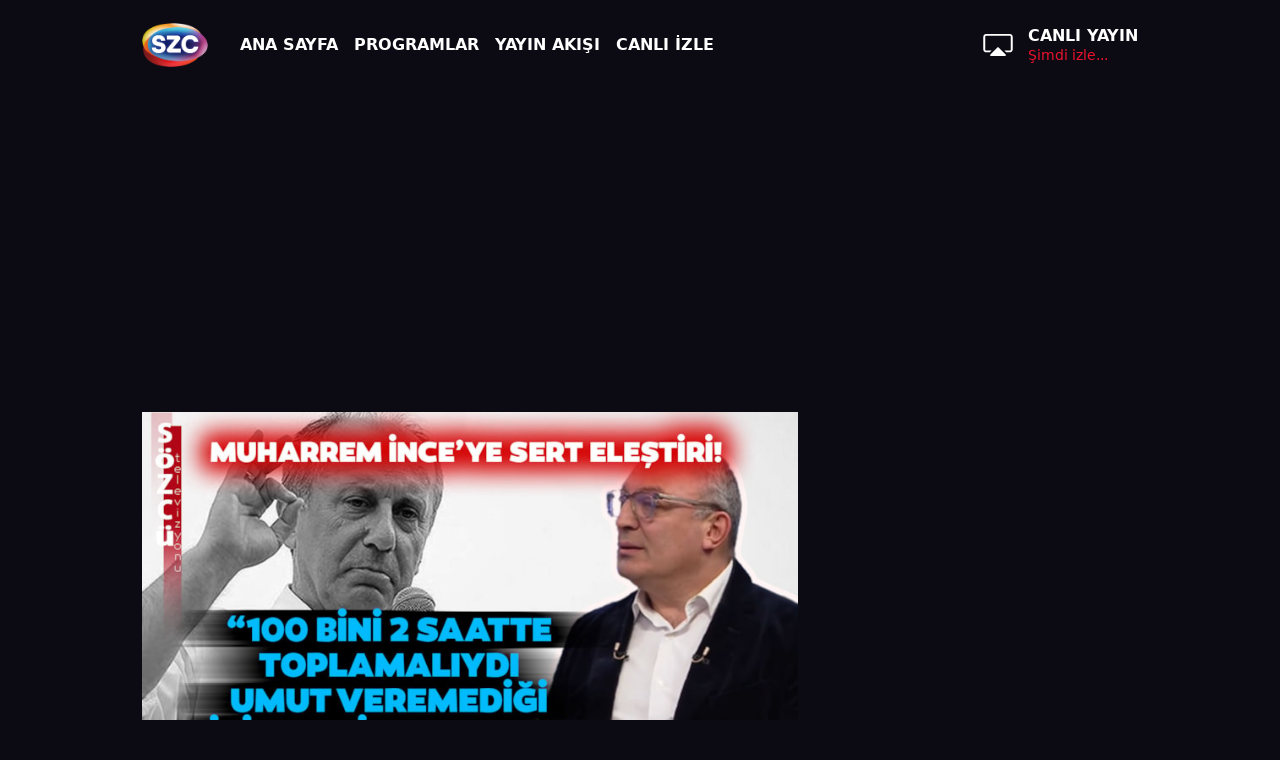

--- FILE ---
content_type: text/html; charset=utf-8
request_url: https://www.szctv.com.tr/muharrem-ince-100-bin-oy-toplayabilecek-mi-cem-seymenden-muharrem-inceye-sert-elestiri-p1396
body_size: 7954
content:
<!DOCTYPE html>
<html lang="en">
<head>
    <meta charset="utf-8"/>
    <meta name="viewport" content="width=device-width, initial-scale=1.0"/>
    <link rel="icon" type="image/png" href="/lib/clientappv2/assets/images/favicon.png?v=Jm8Syfk-9mtRzPCJ48z149TSyYSn5GGKDiK9AE31Sdw">
    <meta http-equiv="X-UA-Compatible" content="IE=edge">
    <meta name="robots" content="FOLLOW, INDEX">
    

    <!-- Aps Tag -->
    <script>
        //load the apstag.js library
        !function(a9,a,p,s,t,A,g){if(a[a9])return;function q(c,r){a[a9]._Q.push([c,r])}a[a9]={init:function(){q("i",arguments)},fetchBids:function(){q("f",arguments)},setDisplayBids:function(){},targetingKeys:function(){return[]},_Q:[]};A=p.createElement(s);A.async=!0;A.src=t;g=p.getElementsByTagName(s)[0];g.parentNode.insertBefore(A,g)}("apstag",window,document,"script","//c.amazon-adsystem.com/aax2/apstag.js");
        //initialize the apstag.js library on the page to allow bidding
        apstag.init({
            pubID: 'dcfa1fed-b0d2-4af7-9c30-d3ac125401e9', //enter your pub ID here as shown above, it must within quotes
            adServer: 'googletag'
        });
    </script>
    <!-- Aps Tag -->
    <!-- ads -->
    <link rel="preload" fetchpriority="high" href="https://securepubads.g.doubleclick.net/tag/js/gpt.js" as="script"/>
    <link rel="preload" fetchpriority="high" href="/lib/adsv2_dist/prebid9.42.0.js?v=8QdjvRnMsuzkWbWUQM-MnKN89nrMKwL7A_eRwkvyZgI" as="script" />
    <script async src="https://securepubads.g.doubleclick.net/tag/js/gpt.js"></script>
    <script async src="/lib/adsv2_dist/prebid9.42.0.js?v=8QdjvRnMsuzkWbWUQM-MnKN89nrMKwL7A_eRwkvyZgI"></script>
    <link rel="stylesheet" href="/lib/css/bs-icons/bootstrap-icons.min.css?v=dlPushMDzVFy0HNKWpCM4Gm0WfqQKmtWlJl_zSEyho4">

    <!-- ads -->
    
    <!-- Google Tag Manager -->
    <script>(function(w,d,s,l,i){w[l]=w[l]||[];w[l].push({'gtm.start':
    new Date().getTime(),event:'gtm.js'});var f=d.getElementsByTagName(s)[0],
    j=d.createElement(s),dl=l!='dataLayer'?'&l='+l:'';j.async=true;j.src=
    'https://www.googletagmanager.com/gtm.js?id='+i+dl;f.parentNode.insertBefore(j,f);
    })(window,document,'script','dataLayer','GTM-KZS4TMC');</script>
    <!-- End Google Tag Manager --> 
    
    <title>Muharrem &#x130;nce 100 Bin Oy Toplayabilecek Mi? Cem Seymen&#x2019;den Muharrem &#x130;nce&#x2019;ye Sert Ele&#x15F;tiri</title>
    <meta charset="UTF-8">
    <meta name="title" content="Muharrem &#x130;nce 100 Bin Oy Toplayabilecek Mi? Cem Seymen&#x2019;den Muharrem &#x130;nce&#x2019;ye Sert Ele&#x15F;tiri">
    <meta name="description" content="Muharrem &#x130;nce 100 Bin Oy Toplayabilecek Mi? Cem Seymen&#x2019;den Muharrem &#x130;nce&#x2019;ye Sert Ele&#x15F;tiri&#xA;">
    <meta name="viewport" content="width=device-width, initial-scale=1.0">
    <meta property="og:title" content="Muharrem &#x130;nce 100 Bin Oy Toplayabilecek Mi? Cem Seymen&#x2019;den Muharrem &#x130;nce&#x2019;ye Sert Ele&#x15F;tiri" />
    <meta property="og:type" content="video.movie" />
    <meta property="og:url" content="https://www.szctv.com.tr/muharrem-ince-100-bin-oy-toplayabilecek-mi-cem-seymenden-muharrem-inceye-sert-elestiri-p1396"/>
    <meta property="og:image" content="https://tv.sozcucdn.com/szctv/production/uploads/images/2023/3/cemseymenmuharreminceelestirijpg-zWfawJ6aQ0i_BV-LBM0B3w.jpg?w=1200&amp;h=630&amp;mode=crop&amp;scale=both" />


    <!-- domain tags -->
    <script>
        window.domainTag = window.domainTag || {cmd:[]};
        window.domainAdsConfForDesktop={isEnabled:true, targetingMap:{'tehlikeli': 'hayır', 'system': 'TvDesktop','szcTv':'https://www.szctv.com.tr/muharrem-ince-100-bin-oy-toplayabilecek-mi-cem-seymenden-muharrem-inceye-sert-elestiri-p1396', 'type' : 'single'}};
        window.domainAdsConfForMobile={isEnabled:true, targetingMap:{'tehlikeli': 'hayır', 'system': 'TvMobile','szcTv':'https://www.szctv.com.tr/muharrem-ince-100-bin-oy-toplayabilecek-mi-cem-seymenden-muharrem-inceye-sert-elestiri-p1396', 'type' : 'single'}};
        const postId = '1396';
        window.postId=postId;
    </script>
    
    <link rel="modulepreload" crossorigin fetchpriority="high" href="/lib/adsv2_dist/postDetailPageClient_tr.js?v=1ON2ZTJtmfQCMMrl9skbjh0icgEuJ2ldhcQpcabEUUw" />
    <script async="async" type="module" id="domainTag" src="/lib/adsv2_dist/postDetailPageClient_tr.js?v=1ON2ZTJtmfQCMMrl9skbjh0icgEuJ2ldhcQpcabEUUw"></script>
    <!-- domain tags -->
        <link rel="stylesheet" href="/lib/css/program_video.css?v=GAcLColOKfA3n5dqkGSdMzNY6o5iZ9eiaWLzcNkpwNU" />
        <script type="module" src="/lib/js/video.js?v=Yminljz5I9bITKW2aIQ-7hbIKfVx58O6IiS6rSJZeFg"></script>
    <link rel="modulepreload" href="/lib/js/share.js?v=cES_v6FBP0g4-Ezeba_q77os_Y5lmq61GgF0ZP_py1M" />

    <script type="text/javascript">
        window._taboola = window._taboola || [];
        _taboola.push({ article: 'auto' });
        !function (e, f, u, i) {
            if (!document.getElementById(i)) {
                e.async = 1;
                e.src = u;
                e.id = i;
                f.parentNode.insertBefore(e, f);
            }
        }(document.createElement('script'),
            document.getElementsByTagName('script')[0],
            '//cdn.taboola.com/libtrc/sozcu-szc-tv/loader.js',
            'tb_loader_script');
        if (window.performance && typeof window.performance.mark == 'function') { window.performance.mark('tbl_ic'); }
    </script>
    <script type="text/javascript">
        window._taboola = window._taboola || [];
        _taboola.push({
            mode: 'alternating-thumbnails-a',
            container: 'taboola-below-article-feed',
            placement: 'Below Article Feed',
            target_type: 'mix'
        });
    </script>

    <style>
        .ad-container,.ad-col{
        background-color: unset!important;
        }
        .ad:before{
        content: unset!important;
        }
    </style>
</head>
<body class="theme-dark" data-bs-theme="dark">
<!-- Google Tag Manager (noscript) -->
<noscript>
    <iframe src="https://www.googletagmanager.com/ns.html?id=GTM-KZS4TMC"
            height="0" width="0" style="display:none;visibility:hidden">
    </iframe>
</noscript>
<!-- End Google Tag Manager (noscript) -->



 



<!-- MOBILE MENU -->
    <div class="offcanvas offcanvas-start" tabindex="-1" id="mobileMenu" aria-labelledby="mobileMenuLabel">
        <div class="offcanvas-header">
            <a class="navbar-brand me-4" href="/">
                <img src="/lib/img/logo.png" alt="Sözcü Tv" height="44">
            </a>
            <button type="button" class="btn-close" data-bs-dismiss="offcanvas" aria-label="Close"></button>
        </div>
        <div class="offcanvas-body">
            <div class="border-top border-bottom py-4 mb-4">
                <a href="/canli-yayin-izle" class="d-flex align-items-center live-strema-button">
                    <span class="me-2">
                        <img src="/lib/img/tv.svg" height="44" alt="Canlı Yayın">
                    </span>
                    <span class="d-flex flex-column">
                        <span class="text-white fw-bold mb-1">CANLI YAYIN</span>
                        <span class="small text-primary">Şimdi izle...</span>
                    </span>
                </a>
            </div>
            <ul class="list-unstyled mobile-menu mb-4">
                        <li><a href="https://www.szctv.com.tr">ANA SAYFA</a></li>
                        <li><a href="https://www.szctv.com.tr/programlar">PROGRAMLAR</a></li>
                        <li><a href="https://www.szctv.com.tr/yayin-akisi">YAYIN AKI&#x15E;I</a></li>
                        <li><a href="https://www.szctv.com.tr/canli-yayin-izle">CANLI &#x130;ZLE</a></li>
            </ul>
            <div>
                <h5 class="mb-3 fs-6">BİZİ TAKİP EDİN</h5>
                <div class="d-flex ms-n3">
                    <a href="https://www.instagram.com/sozcutelevizyonu/" class="szctv-social">
                        <img src="/lib/img/instagram.svg" alt="">
                    </a>
                    <a href="https://www.tiktok.com/@sozcutelevizyonu" class="szctv-social">
                        <img src="/lib/img/tiktok.svg" alt="">
                    </a>
                    <a href="https://www.facebook.com/sozcutelevizyonu" class="szctv-social">
                        <img src="/lib/img/facebook.svg" alt="">
                    </a>
                    <a href="https://x.com/szctelevizyonu" class="szctv-social">
                        <img src="/lib/img/x.svg" alt="">
                    </a>
                    <a href="https://www.youtube.com/channel/UCOulx_rep5O4i9y6AyDqVvw" class="szctv-social">
                        <img src="/lib/img/youtube.svg" alt="">
                    </a>
                </div>
            </div>
        </div>
    </div>
    <!-- /MOBILE MENU -->

    <!-- NAVBAR -->
    <nav class="navbar navbar-expand-lg mb-4">
        <div class="container">
            <a class="navbar-brand me-4" href="/">
                <img src="/lib/img/logo.png" alt="Sözcü Tv" height="44">
            </a>
            <button class="navbar-toggler border-0 shadow-none" type="button" data-bs-toggle="offcanvas" data-bs-target="#mobileMenu" aria-controls="mobileMenu">
                <span class="navbar-toggler-icon"></span>
            </button>
            <div class="collapse navbar-collapse" id="navbarSupportedContent">
                <ul class="navbar-nav me-auto mb-2 mb-lg-0">
                            <li class="nav-item">
                                <a class="nav-link active" aria-current="page" href="https://www.szctv.com.tr">ANA SAYFA</a>
                            </li>
                            <li class="nav-item">
                                <a class="nav-link active" aria-current="page" href="https://www.szctv.com.tr/programlar">PROGRAMLAR</a>
                            </li>
                            <li class="nav-item">
                                <a class="nav-link active" aria-current="page" href="https://www.szctv.com.tr/yayin-akisi">YAYIN AKI&#x15E;I</a>
                            </li>
                            <li class="nav-item">
                                <a class="nav-link active" aria-current="page" href="https://www.szctv.com.tr/canli-yayin-izle">CANLI &#x130;ZLE</a>
                            </li>
                </ul>
                <div>
                    <a href="/canli-yayin-izle" class="d-flex align-items-center live-strema-button">
                        <span class="me-2">
                            <img src="/lib/img/tv.svg" height="44" alt="Canlı Yayın">
                        </span>
                        <span class="d-flex flex-column">
                            <span class="text-white fw-bold mb-1">CANLI YAYIN</span>
                            <span class="small text-primary">Şimdi izle...</span>
                        </span>
                    </a>
                </div>
            </div>
        </div>
    </nav>
    <!-- /NAVBAR -->
<div id="div-szctv_interstitial" style=""></div>
<div id="div-szctv_mobil_interstitial" style=""></div>

<div class="ad masthead masthead-main mb-5 d-flex justify-content-center">
    <!-- MASTHEAD -->
    <div id="div-szctv_masthead" style=""></div>
    <div id="div-szctv_mobil_masthead" style=""></div>
<!--- /MASTHEAD -->
</div>


    

<div class="container">
    <div class="row">
        <div class="col-lg-8">
            <!-- VIDEO HEADLINE -->
            <div class="ratio ratio-16x9 mb-3">
                <img class="main-image" src="https://tv.sozcucdn.com/szctv/production/uploads/images/2023/3/cemseymenmuharreminceelestirijpg-zWfawJ6aQ0i_BV-LBM0B3w.jpg?w=776&amp;h=436&amp;mode=crop&amp;scale=both" alt="Muharrem &#x130;nce 100 Bin Oy Toplayabilecek Mi? Cem Seymen&#x2019;den Muharrem &#x130;nce&#x2019;ye Sert Ele&#x15F;tiri">
            </div>
            <h1 class="fs-5 mb-4">Muharrem &#x130;nce 100 Bin Oy Toplayabilecek Mi? Cem Seymen&#x2019;den Muharrem &#x130;nce&#x2019;ye Sert Ele&#x15F;tiri</h1>
            <div class="d-block d-lg-flex align-items-center justify-content-between mb-5">
                <div class="small text-secondary mb-3 mb-lg-0"><span class="d-block d-lg-inline">24 Mart 2023 - 02:00</span> </div>
                <div class="d-flex">
                    <div class="d-flex border rounded-pill p-2 me-2 reaction-list">
                        <button class="btn btn-sm d-flex border-0 border-end rounded-0 post-reaction"
                                data-reaction-name="Be&#x11F;endim"
                                data-reaction-count="0"
                                data-reaction-full-count="0"
                                data-post-id="1396" data-reaction-id="Liked">
                            <svg xmlns="http://www.w3.org/2000/svg" width="20" height="20" viewBox="0 0 20 20" fill="none" class="me-2">
                                <path class="like" d="M5.30882 8.40733H0V19.025H5.30882V8.40733ZM16.744 8.40733H12.2528L13.8666 3.16221C14.2064 2.06859 13.3145 0.974976 12.0829 0.974976C11.4671 0.974976 10.8725 1.2298 10.469 1.66512L4.24706 8.40733V19.025H15.3213C16.4467 19.025 17.4236 18.3136 17.6465 17.3155L19.0693 10.9449C19.356 9.62836 18.2411 8.40733 16.744 8.40733ZM4.24706 17.9632H1.06176V9.46909H4.24706V17.9632ZM18.0288 10.7114L16.606 17.0819C16.4998 17.5916 15.9583 17.9632 15.3213 17.9632H5.30882V8.82142L11.2547 2.38712C11.4564 2.16415 11.7644 2.03674 12.0829 2.03674C12.3589 2.03674 12.6138 2.15353 12.7518 2.35527C12.8261 2.46145 12.9111 2.63133 12.8474 2.8543L11.2335 8.09942L10.8088 9.46909H12.2421H16.7334C17.1687 9.46909 17.5828 9.64959 17.827 9.95751C17.9651 10.1168 18.1031 10.3822 18.0288 10.7114Z" fill="#A6A0BC"/>
                                <path style="transform: translate(5px, 9px);" class="liked" fill="#A6A0BC" fill-opacity="1" d=" M-4,0 C-4,0 -1,0 -1,0 C-1,0 -1,2.549999952316284 -1,10 C-1.5,10 -3.4000000953674316,10 -4,10 C-4,2.549999952316284 -4,0 -4,0z M11.77,0 C11.77,0 0,0 0,0 C0,0 0,10 0,10 C0,10 10.43,10 10.43,10 C11.49,10 12.41,9.33 12.62,8.39 C12.62,8.39 13.96,2.39 13.96,2.39 C14.23,1.15 13.18,0 11.77,0z M7.54,0 C7.85,-1.03 9.06,-4.94 9.06,-4.94 C9.49,-6.72 7.07,-7.5 6.18,-6.64 C5.76,-6.23 4.62,-5 3.85,-4.18 C2.56,-2.79 0,0 0,0 C0,0 5.87,5.57 7.54,0z"></path>
                            </svg>
                            <div id="likeCount">0</div>
                        </button>
                        <button class="btn btn-sm d-flex post-reaction border-0"
                                data-reaction-name="Be&#x11F;enmedim"
                                data-reaction-count="0"
                                data-reaction-full-count="0"
                                data-post-id="1396" data-reaction-id="Disliked">
                            <svg xmlns="http://www.w3.org/2000/svg" width="20" height="20" viewBox="0 0 20 20" fill="none">
                                <path class="dislike" d="M13.9202 11.5927L19.229 11.5927L19.229 0.975021L13.9202 0.975022L13.9202 11.5927ZM2.48497 11.5927L6.97624 11.5927L5.36235 16.8378C5.02259 17.9314 5.91447 19.025 7.14612 19.025C7.76194 19.025 8.35653 18.7702 8.76 18.3349L14.9819 11.5927L14.9819 0.975022L3.90773 0.975023C2.78226 0.975023 1.80544 1.68641 1.58247 2.68447L0.159705 9.05505C-0.126971 10.3716 0.98788 11.5927 2.48497 11.5927ZM14.9819 2.03679L18.1672 2.03679L18.1672 10.5309L14.9819 10.5309L14.9819 2.03679ZM1.20023 9.28864L2.623 2.91805C2.72917 2.40841 3.27067 2.03679 3.90773 2.03679L13.9202 2.03679L13.9202 11.1786L7.97429 17.6129C7.77256 17.8358 7.46465 17.9633 7.14612 17.9633C6.87006 17.9633 6.61524 17.8465 6.47721 17.6447C6.40288 17.5386 6.31794 17.3687 6.38165 17.1457L7.99553 11.9006L8.42024 10.5309L6.98685 10.5309L2.49559 10.5309C2.06026 10.5309 1.64618 10.3504 1.40197 10.0425C1.26394 9.88323 1.12591 9.61779 1.20023 9.28864Z" fill="#A6A0BC"/>
                                <path class="disliked" style="transform: translate(-2px, -2px);" fill="#A6A0BC" d="M18,4h3v10h-3V4z M5.23,14h4.23l-1.52,4.94C7.62,19.97,8.46,21,9.62,21c0.58,0,1.14-0.24,1.52-0.65L17,14V4H6.57 C5.5,4,4.59,4.67,4.38,5.61l-1.34,6C2.77,12.85,3.82,14,5.23,14z"></path>
                            </svg>
                        </button>
                    </div>
                    <button class="btn border rounded-circle share-button share-on-twitter me-2" aria-label="Twitter'da Paylaş" data-url="https://www.szctv.com.tr/muharrem-ince-100-bin-oy-toplayabilecek-mi-cem-seymenden-muharrem-inceye-sert-elestiri-p1396" data-company="sozcutv" data-title="Muharrem &#x130;nce 100 Bin Oy Toplayabilecek Mi? Cem Seymen&#x2019;den Muharrem &#x130;nce&#x2019;ye Sert Ele&#x15F;tiri">
                        <svg xmlns="http://www.w3.org/2000/svg" width="16" height="16" fill="currentColor" class="bi bi-twitter-x" viewBox="0 0 16 16">
                            <path d="M12.6.75h2.454l-5.36 6.142L16 15.25h-4.937l-3.867-5.07-4.425 5.07H.316l5.733-6.57L0 .75h5.063l3.495 4.633L12.601.75Zm-.86 13.028h1.36L4.323 2.145H2.865z"/>
                        </svg>
                    </button>
                    <button class="btn border rounded-circle share-button share-on-facebook me-2" aria-label="Facebook'da Paylaş" data-url="https://www.szctv.com.tr/muharrem-ince-100-bin-oy-toplayabilecek-mi-cem-seymenden-muharrem-inceye-sert-elestiri-p1396">
                        <svg xmlns="http://www.w3.org/2000/svg" width="8" height="14" viewBox="0 0 8 14" fill="none">
                            <g clip-path="url(#clip0_86_295)">
                                <path d="M6.53947 2.32422H8V0.0981405C7.29324 0.0303027 6.58267 -0.00250428 5.87168 -0.000123304C3.76615 -0.000123304 2.32588 1.15909 2.32588 3.28913V5.24997H0V7.73833H2.32334V14.0006H5.17265V7.73907H7.40228L7.75602 5.25071H5.1718V3.53589C5.1718 2.81628 5.39468 2.32422 6.53947 2.32422Z" fill="white"/>
                            </g>
                            <defs>
                                <clipPath id="clip0_86_295">
                                    <rect width="8" height="14" fill="white"/>
                                </clipPath>
                            </defs>
                        </svg>
                    </button>
                    <a href="whatsapp://send?text=Muharrem &#x130;nce 100 Bin Oy Toplayabilecek Mi? Cem Seymen&#x2019;den Muharrem &#x130;nce&#x2019;ye Sert Ele&#x15F;tiri - https://www.szctv.com.tr/muharrem-ince-100-bin-oy-toplayabilecek-mi-cem-seymenden-muharrem-inceye-sert-elestiri-p1396" class="btn border rounded-circle share-button" data-action="share/whatsapp/share" aria-label="Whatsapp'da Paylaş">
                        <svg xmlns="http://www.w3.org/2000/svg" width="16" height="16" fill="currentColor" class="bi bi-whatsapp" viewBox="0 0 16 16">
                            <path d="M13.601 2.326A7.85 7.85 0 0 0 7.994 0C3.627 0 .068 3.558.064 7.926c0 1.399.366 2.76 1.057 3.965L0 16l4.204-1.102a7.9 7.9 0 0 0 3.79.965h.004c4.368 0 7.926-3.558 7.93-7.93A7.9 7.9 0 0 0 13.6 2.326zM7.994 14.521a6.6 6.6 0 0 1-3.356-.92l-.24-.144-2.494.654.666-2.433-.156-.251a6.56 6.56 0 0 1-1.007-3.505c0-3.626 2.957-6.584 6.591-6.584a6.56 6.56 0 0 1 4.66 1.931 6.56 6.56 0 0 1 1.928 4.66c-.004 3.639-2.961 6.592-6.592 6.592m3.615-4.934c-.197-.099-1.17-.578-1.353-.646-.182-.065-.315-.099-.445.099-.133.197-.513.646-.627.775-.114.133-.232.148-.43.05-.197-.1-.836-.308-1.592-.985-.59-.525-.985-1.175-1.103-1.372-.114-.198-.011-.304.088-.403.087-.088.197-.232.296-.346.1-.114.133-.198.198-.33.065-.134.034-.248-.015-.347-.05-.099-.445-1.076-.612-1.47-.16-.389-.323-.335-.445-.34-.114-.007-.247-.007-.38-.007a.73.73 0 0 0-.529.247c-.182.198-.691.677-.691 1.654s.71 1.916.81 2.049c.098.133 1.394 2.132 3.383 2.992.47.205.84.326 1.129.418.475.152.904.129 1.246.08.38-.058 1.171-.48 1.338-.943.164-.464.164-.86.114-.943-.049-.084-.182-.133-.38-.232"/>
                        </svg>
                    </a>
                </div>
            </div>
            <!-- /VIDEO HEADLINE -->

            <div id="taboola-below-article-feed"></div>
        </div>
        <div class="col-lg-4">
            <div class="ad d-flex justify-content-center position-sticky top-0">
                    <div id="div-szctv_dikey" style=""></div>

            </div>
        </div>
    </div>
</div>




<link rel="stylesheet" href="/lib/css/bs-icons/bootstrap-icons.min.css?v=dlPushMDzVFy0HNKWpCM4Gm0WfqQKmtWlJl_zSEyho4" />

<!-- FOOTER -->
    <footer>
        <div class="container">
            <div class="row">
                <div class="col-lg-2">
                    <a class="navbar-brand me-4" href="">
                        <img src="/lib/img/logo.png" alt="Sözcü Tv" height="44">
                    </a>
                </div>
                    <div class="col-lg-7">
                        <div class="row">
                            <div class="col-lg-4">
                                <ul class="list-unstyled">
                                        <li><a target="_blank" href="https://www.szctv.com.tr/">ANA SAYFA</a></li>
                                        <li><a target="_blank" href="https://www.szctv.com.tr/programlar">PROGRAMLAR</a></li>
                                        <li><a target="_blank" href="https://www.szctv.com.tr/yayin-akisi">YAYIN AKI&#x15E;I</a></li>
                                        <li><a target="_blank" href="https://www.szctv.com.tr/canli-yayin-izle">CANLI &#x130;ZLE</a></li>
                                </ul>
                            </div>
                            <div class="col-lg-4">
                                <ul class="list-unstyled">
                                        <li><a target="_self" href="https://www.szctv.com.tr/nasil-izlerim-pg6">NASIL &#x130;ZLER&#x130;M</a></li>
                                        <li><a target="_blank" href="https://www.szctv.com.tr/izleyici-temsilcisi-pg5">&#x130;ZLEY&#x130;C&#x130; TEMS&#x130;LC&#x130;S&#x130;</a></li>
                                        <li><a target="_blank" href="https://www.szctv.com.tr/kunye-pg2">K&#xDC;NYE</a></li>
                                        <li><a target="_blank" href="https://www.szctv.com.tr/iletisim-pg1">&#x130;LET&#x130;&#x15E;&#x130;M</a></li>
                                </ul>
                            </div>
                            <div class="col-lg-4">
                                <ul class="list-unstyled">
                                        <li><a target="_blank" href="https://www.szctv.com.tr/kvkk/kisisel-verileri-koruma-kanunu">KVKK</a></li>
                                        <li><a target="_blank" href="https://www.szctv.com.tr/kvkk/musteri-aydinlatma-metni">AYDINLATMA METN&#x130;</a></li>
                                        <li><a target="_blank" href="https://www.szctv.com.tr/kvkk/cerez-politikasi">&#xC7;EREZ POL&#x130;T&#x130;KASI</a></li>
                                </ul>
                            </div>
                        </div>
                    </div>
                <div class="col-lg-3">
                    <h5 class="mb-4">BİZİ TAKİP EDİN</h5>
                    <div class="d-flex ms-n3">
                        <a href="https://www.instagram.com/sozcutelevizyonu/" target="_blank" rel="nofollow" class="szctv-social">
                            <img src="/lib/img/instagram.svg" alt="">
                        </a>
                        <a href="https://www.tiktok.com/@sozcutelevizyonu" target="_blank" rel="nofollow"  class="szctv-social">
                            <img src="/lib/img/tiktok.svg" alt="">
                        </a>
                        <a href="https://www.facebook.com/sozcutelevizyonu" target="_blank" rel="nofollow"  class="szctv-social">
                            <img src="/lib/img/facebook.svg" alt="">
                        </a>
                        <a href="https://x.com/szctelevizyonu" target="_blank" rel="nofollow"  class="szctv-social">
                            <img src="/lib/img/x.svg" alt="">
                        </a>
                        <a href="https://www.youtube.com/@Sozcutelevizyonu " target="_blank" rel="nofollow"  class="szctv-social">
                            <img src="/lib/img/youtube.svg" alt="">
                        </a>
                    </div>
                </div>
            </div>
        </div>
        <div class="container">
            <div class="text-center py-4 small">
                www.szctv.com.tr internet sitesinde yayınlanan yazı, haber, video ve fotoğrafların her türlü hakkı Mega Yayıncılık A.Ş.’ye aittir. İzin alınmadan, kaynak gösterilerek dahi iktibas edilemez. Copyright <br>© 2025 - Tüm hakları saklıdır. Mega Yayıncılık A.Ş.
            </div>
        </div>
    </footer>
<!-- FOOTER --></partial>


<script type="module" async>
    const content_id='1396';
    const content_category_name='Sözcü TV';
    const content_category_id='1';
    import { setupAnalyticsV2 } from "https://av2.sozcu.com.tr/dist/analytics-client-V2.js?v=2024-09";
    const prod_SzcTVWebConfig={
        projectId:"8675409959630275422",
        apiKey:"13697441150414760512",
        measurementId:"1001",
    };
    const analyticsV2 = setupAnalyticsV2(prod_SzcTVWebConfig);
    const eventData1 = await analyticsV2.prepareEvent();
    eventData1.contentId= content_id;
    eventData1.contentCategoryName=content_category_name;
    eventData1.contentCategoryId=content_category_id;
    const res = await analyticsV2.sendAsync(eventData1);
</script>
<script async type="text/javascript">
    function gtmEvent() {
        const content_author_full_name='S&#xD6;ZC&#xDC; TV';
        const content_author_id='1';
        const content_author_slug='sozcu-tv';
        const content_category_id='1';
        const content_category_name='S&#xF6;zc&#xFC; TV';
        const content_category_slug='sozcu-tv';
        const content_editor_uuid='aFEiRUFNwUCWVJn5LyMkvw';
        const content_type='news-article';
        const content_id='1396';
        const page_type='post';
        const device_type=window.domainDevice.type;
        const dataLayerBaseObject = {
            event: "customDimsLoaded",
            content_author_full_name: content_author_full_name,
            content_author_id: content_author_id,
            content_author_slug: content_author_slug,
            content_category_id: content_category_id,
            content_category_name: content_category_name,
            content_category_slug: content_category_slug,
            content_editor_uuid: content_editor_uuid,
            content_type: content_type,
            content_id:content_id,
            page_type: page_type,
            device_type:device_type
        };
        const dataLayerObject=Object.fromEntries(Object.entries(dataLayerBaseObject).filter((q)=>{if(q[1]){ return true; }}));
        window.dataLayer.push(dataLayerObject);
    }
    domainTag.cmd.push(gtmEvent);

</script>

 



    <script type="module">
  // Import the functions you need from the SDKs you need
  import { initializeApp } from "https://www.gstatic.com/firebasejs/9.17.1/firebase-app.js";
  import { getAnalytics } from "https://www.gstatic.com/firebasejs/9.17.1/firebase-analytics.js";
  // TODO: Add SDKs for Firebase products that you want to use
  // https://firebase.google.com/docs/web/setup#available-libraries




  // Your web app's Firebase configuration
  // For Firebase JS SDK v7.20.0 and later, measurementId is optional
  const firebaseConfig = {
    apiKey: "AIzaSyCsGjpC9_vbcq5uUKpzNv33zS6Gew53V90",
    authDomain: "szctv-a1be4.firebaseapp.com",
    projectId: "szctv-a1be4",
    storageBucket: "szctv-a1be4.appspot.com",
    messagingSenderId: "318848360316",
    appId: "1:318848360316:web:12dc438a8c84711041cef9",
    measurementId: "G-6EEQVC3LB1"
  };

  // Initialize Firebase
  const app = initializeApp(firebaseConfig);
  const analytics = getAnalytics(app);
</script>





</body>
</html>

--- FILE ---
content_type: text/html; charset=utf-8
request_url: https://www.google.com/recaptcha/api2/aframe
body_size: 268
content:
<!DOCTYPE HTML><html><head><meta http-equiv="content-type" content="text/html; charset=UTF-8"></head><body><script nonce="zJCcYZLPTxqaVB5yl3hS9g">/** Anti-fraud and anti-abuse applications only. See google.com/recaptcha */ try{var clients={'sodar':'https://pagead2.googlesyndication.com/pagead/sodar?'};window.addEventListener("message",function(a){try{if(a.source===window.parent){var b=JSON.parse(a.data);var c=clients[b['id']];if(c){var d=document.createElement('img');d.src=c+b['params']+'&rc='+(localStorage.getItem("rc::a")?sessionStorage.getItem("rc::b"):"");window.document.body.appendChild(d);sessionStorage.setItem("rc::e",parseInt(sessionStorage.getItem("rc::e")||0)+1);localStorage.setItem("rc::h",'1765059849638');}}}catch(b){}});window.parent.postMessage("_grecaptcha_ready", "*");}catch(b){}</script></body></html>

--- FILE ---
content_type: application/javascript; charset=utf-8
request_url: https://fundingchoicesmessages.google.com/f/AGSKWxXC-hfBfFEzfwELH4-hkerP3pMDN1Flug0U4yppE6ZMxgVrqJFOa3VED2L8dnHTuv3ocPC66Ol2HO32sweK0MDfwo_4vV2VefnFx4CYh518ciVlRXA4aCocYjY68v-D7mklc6jH9bpXzj5F6GbrXIU2asmZVtFlyWnWk-ctZX7eZGX6CH2c4I_N4g==/_/ad.html?-728x90a_?adpartner=_480x60/_adtech-
body_size: -1289
content:
window['08d345ee-4f52-48e2-8496-f85b70a31435'] = true;

--- FILE ---
content_type: image/svg+xml
request_url: https://www.szctv.com.tr/lib/img/instagram.svg
body_size: 1485
content:
<svg width="14" height="14" viewBox="0 0 14 14" fill="none" xmlns="http://www.w3.org/2000/svg">
<g clip-path="url(#clip0_86_298)">
<path d="M13.965 4.11611C13.9537 3.53561 13.8437 2.96127 13.6397 2.41768C13.4592 1.95244 13.1837 1.52995 12.8307 1.17723C12.4777 0.824511 12.0549 0.549321 11.5895 0.369253C11.0457 0.165491 10.4713 0.0555132 9.89069 0.0440079C9.14241 0.00825148 8.9072 0 7.0028 0C5.09839 0 4.86387 0.00825147 4.11421 0.0412574C3.5336 0.0525363 2.95915 0.162522 2.41545 0.366503C1.94839 0.542582 1.5256 0.818837 1.1768 1.17584C0.821578 1.52527 0.546345 1.94754 0.370058 2.41356C0.166269 2.95721 0.0562698 3.53152 0.0447489 4.11198C0.00898552 4.86149 0.000732422 5.09941 0.000732422 7C0.000732422 8.90059 0.00898552 9.13851 0.0419979 9.88802C0.053239 10.4685 0.163247 11.0429 0.367307 11.5864C0.547534 12.0516 0.822837 12.474 1.17562 12.8267C1.52841 13.1794 1.95091 13.4547 2.41614 13.6349C2.9599 13.8386 3.53432 13.9486 4.1149 13.9601C4.86181 13.9931 5.09977 14.0014 7.00348 14.0014C8.9072 14.0014 9.14241 13.9931 9.89207 13.9601C10.4727 13.9489 11.0471 13.8389 11.5908 13.6349C12.0562 13.4549 12.4788 13.1798 12.8317 12.827C13.1845 12.4743 13.4597 12.0517 13.6397 11.5864C13.8434 11.0428 13.9534 10.4685 13.965 9.88802C13.998 9.14126 14.0062 8.90334 14.0062 7C14.0062 5.09666 13.9966 4.86287 13.965 4.11611ZM12.7036 9.83301C12.6991 10.2766 12.6176 10.7161 12.4629 11.1319C12.3462 11.4339 12.1677 11.7081 11.9387 11.937C11.7098 12.1659 11.4355 12.3444 11.1335 12.4611C10.7175 12.6155 10.278 12.697 9.8343 12.7018C9.09564 12.7348 8.87143 12.743 7.00555 12.743C5.13966 12.743 4.9127 12.7348 4.1768 12.7018C3.73308 12.6973 3.2935 12.6158 2.87762 12.4611C2.57377 12.3495 2.29897 12.1709 2.07363 11.9385C1.8418 11.7127 1.66324 11.4381 1.55094 11.1347C1.39646 10.7188 1.31503 10.2794 1.31022 9.83576C1.27721 9.09725 1.26896 8.87308 1.26896 7.00756C1.26896 5.14204 1.27721 4.91513 1.31022 4.17937C1.31376 3.73567 1.39428 3.29594 1.54819 2.87976C1.65991 2.57535 1.83961 2.30043 2.07363 2.07593C2.29938 1.84407 2.57406 1.66553 2.87762 1.55334C3.29358 1.39889 3.73311 1.31747 4.1768 1.31267C4.91545 1.27967 5.13966 1.27141 7.00555 1.27141C8.87143 1.27141 9.09839 1.27967 9.8343 1.31267C10.278 1.31721 10.7176 1.39864 11.1335 1.55334C11.4373 1.6649 11.7122 1.84353 11.9375 2.07593C12.1693 2.3017 12.3479 2.5763 12.4602 2.87976C12.6146 3.29564 12.6961 3.73508 12.7009 4.17868C12.7339 4.91719 12.7421 5.14136 12.7421 7.00688C12.7421 8.8724 12.7366 9.09381 12.7036 9.83301Z" fill="white"/>
<path d="M7.00347 3.40503C6.29205 3.40503 5.59662 3.61595 5.0051 4.01111C4.41358 4.40627 3.95254 4.96794 3.6803 5.62507C3.40805 6.2822 3.33682 7.00528 3.47561 7.70289C3.6144 8.4005 3.95698 9.04129 4.46003 9.54424C4.96307 10.0472 5.604 10.3897 6.30174 10.5285C6.99948 10.6672 7.72271 10.596 8.37997 10.3238C9.03723 10.0516 9.599 9.59068 9.99424 8.99928C10.3895 8.40787 10.6004 7.71257 10.6004 7.00129C10.6001 6.04762 10.221 5.13311 9.54651 4.45875C8.87203 3.7844 7.95733 3.40539 7.00347 3.40503ZM7.00347 9.3344C6.54193 9.3344 6.09077 9.19757 5.70701 8.9412C5.32326 8.68484 5.02416 8.32045 4.84754 7.89413C4.67092 7.46782 4.62471 6.99871 4.71475 6.54613C4.80479 6.09355 5.02704 5.67783 5.35339 5.35154C5.67975 5.02525 6.09554 4.80305 6.54821 4.71302C7.00088 4.623 7.47008 4.6692 7.89648 4.84579C8.32289 5.02238 8.68734 5.32141 8.94376 5.70509C9.20017 6.08877 9.33703 6.53985 9.33703 7.00129C9.33703 7.62007 9.09117 8.21351 8.65355 8.65105C8.21592 9.08859 7.62237 9.3344 7.00347 9.3344Z" fill="white"/>
<path d="M11.5818 3.26284C11.5816 3.42883 11.5321 3.59103 11.4397 3.72892C11.3472 3.8668 11.216 3.9742 11.0625 4.03754C10.909 4.10087 10.7402 4.1173 10.5774 4.08475C10.4146 4.0522 10.2651 3.97213 10.1478 3.85466C10.0305 3.73718 9.95067 3.58758 9.91838 3.42475C9.88609 3.26193 9.9028 3.09318 9.9664 2.93985C10.03 2.78651 10.1376 2.65547 10.2757 2.56328C10.4138 2.47109 10.5761 2.42188 10.7421 2.42188C10.8525 2.42187 10.9618 2.44364 11.0638 2.48591C11.1657 2.52819 11.2584 2.59016 11.3364 2.66827C11.4144 2.74638 11.4762 2.8391 11.5183 2.94112C11.5604 3.04315 11.582 3.15247 11.5818 3.26284Z" fill="white"/>
</g>
<defs>
<clipPath id="clip0_86_298">
<rect width="14" height="14" fill="white"/>
</clipPath>
</defs>
</svg>


--- FILE ---
content_type: image/svg+xml
request_url: https://www.szctv.com.tr/lib/img/tiktok.svg
body_size: 222
content:
<svg width="16" height="16" viewBox="0 0 16 16" fill="none" xmlns="http://www.w3.org/2000/svg">
<g clip-path="url(#clip0_385_5)">
<path d="M9 0H10.98C11.124 0.715 11.52 1.617 12.215 2.512C12.895 3.389 13.797 4 15 4V6C13.247 6 11.93 5.186 11 4.171V11C11 11.9889 10.7068 12.9556 10.1573 13.7779C9.60794 14.6001 8.82705 15.241 7.91342 15.6194C6.99979 15.9978 5.99446 16.0969 5.02455 15.9039C4.05465 15.711 3.16373 15.2348 2.46447 14.5355C1.76521 13.8363 1.289 12.9454 1.09608 11.9755C0.90315 11.0055 1.00217 10.0002 1.3806 9.08658C1.75904 8.17295 2.39991 7.39206 3.22215 6.84265C4.0444 6.29324 5.0111 6 6 6V8C5.40666 8 4.82664 8.17595 4.33329 8.50559C3.83994 8.83524 3.45543 9.30377 3.22836 9.85195C3.0013 10.4001 2.94189 11.0033 3.05765 11.5853C3.1734 12.1672 3.45912 12.7018 3.87868 13.1213C4.29824 13.5409 4.83279 13.8266 5.41473 13.9424C5.99667 14.0581 6.59987 13.9987 7.14805 13.7716C7.69623 13.5446 8.16477 13.1601 8.49441 12.6667C8.82406 12.1734 9 11.5933 9 11V0Z" fill="white"/>
</g>
<defs>
<clipPath id="clip0_385_5">
<rect width="16" height="16" fill="white"/>
</clipPath>
</defs>
</svg>


--- FILE ---
content_type: image/svg+xml
request_url: https://www.szctv.com.tr/lib/img/facebook.svg
body_size: 73
content:
<svg width="8" height="14" viewBox="0 0 8 14" fill="none" xmlns="http://www.w3.org/2000/svg">
<g clip-path="url(#clip0_86_295)">
<path d="M6.53947 2.32422H8V0.0981405C7.29324 0.0303027 6.58267 -0.00250428 5.87168 -0.000123304C3.76615 -0.000123304 2.32588 1.15909 2.32588 3.28913V5.24997H0V7.73833H2.32334V14.0006H5.17265V7.73907H7.40228L7.75602 5.25071H5.1718V3.53589C5.1718 2.81628 5.39468 2.32422 6.53947 2.32422Z" fill="white"/>
</g>
<defs>
<clipPath id="clip0_86_295">
<rect width="8" height="14" fill="white"/>
</clipPath>
</defs>
</svg>


--- FILE ---
content_type: image/svg+xml
request_url: https://www.szctv.com.tr/lib/img/youtube.svg
body_size: 375
content:
<svg width="14" height="14" viewBox="0 0 14 14" fill="none" xmlns="http://www.w3.org/2000/svg">
<path d="M7.04462 1.74902H7.1225C7.84175 1.75165 11.4861 1.7779 12.4688 2.04215C12.7658 2.1228 13.0365 2.27999 13.2538 2.49803C13.471 2.71607 13.6273 2.98731 13.7069 3.28465C13.7952 3.61715 13.8574 4.05727 13.8994 4.5114L13.9081 4.6024L13.9274 4.8299L13.9344 4.9209C13.9913 5.72065 13.9983 6.46965 13.9991 6.63327V6.6989C13.9983 6.86865 13.9904 7.6684 13.9274 8.5014L13.9204 8.59327L13.9125 8.68427C13.8687 9.18477 13.804 9.68177 13.7069 10.0475C13.6273 10.3449 13.471 10.6161 13.2538 10.8341C13.0365 11.0522 12.7658 11.2094 12.4688 11.29C11.4537 11.563 7.59587 11.5823 7.06125 11.5831H6.937C6.66663 11.5831 5.54838 11.5779 4.37587 11.5376L4.22712 11.5324L4.151 11.5289L4.00138 11.5228L3.85175 11.5166C2.8805 11.4738 1.95563 11.4046 1.5295 11.2891C1.23255 11.2086 0.961931 11.0515 0.74467 10.8336C0.527409 10.6158 0.371108 10.3447 0.291375 10.0475C0.19425 9.68265 0.1295 9.18477 0.08575 8.68427L0.07875 8.5924L0.07175 8.5014C0.028318 7.90851 0.0043884 7.31436 0 6.7199L0 6.61227C0.00175 6.42415 0.00875 5.77402 0.056 5.05652L0.062125 4.9664L0.06475 4.9209L0.07175 4.8299L0.091 4.6024L0.09975 4.5114C0.14175 4.05727 0.203875 3.61627 0.29225 3.28465C0.371849 2.98731 0.528091 2.71607 0.74536 2.49803C0.96263 2.27999 1.23332 2.1228 1.53038 2.04215C1.9565 1.9284 2.88137 1.8584 3.85262 1.81465L4.00138 1.80852L4.15188 1.80327L4.22712 1.80065L4.37675 1.79452C5.2095 1.76775 6.04258 1.75287 6.87575 1.7499L7.04462 1.74902ZM5.6 4.55777V8.77352L9.23738 6.66652L5.6 4.55777Z" fill="white"/>
</svg>


--- FILE ---
content_type: image/svg+xml
request_url: https://www.szctv.com.tr/lib/img/x.svg
body_size: -110
content:
<svg width="14" height="14" viewBox="0 0 14 14" fill="none" xmlns="http://www.w3.org/2000/svg">
<g clip-path="url(#clip0_86_292)">
<path d="M11.025 0.65625H13.1722L8.48225 6.0305L14 13.3438H9.68012L6.2965 8.9075L2.42462 13.3438H0.2765L5.29287 7.595L0 0.65625H4.43013L7.48825 4.71012L11.025 0.65625ZM10.2725 12.0557H11.4625L3.78262 1.87687H2.50688L10.2725 12.0557Z" fill="white"/>
</g>
<defs>
<clipPath id="clip0_86_292">
<rect width="14" height="14" fill="white"/>
</clipPath>
</defs>
</svg>


--- FILE ---
content_type: text/javascript
request_url: https://www.szctv.com.tr/lib/js/video.js?v=Yminljz5I9bITKW2aIQ-7hbIKfVx58O6IiS6rSJZeFg
body_size: -342
content:
import"./bootstrap.esm.js";import{s as e,a as t}from"./share.js";document.addEventListener("DOMContentLoaded",()=>{e(),t()});


--- FILE ---
content_type: text/javascript
request_url: https://www.szctv.com.tr/lib/adsv2_dist/postDetailPageClient_tr.js?v=1ON2ZTJtmfQCMMrl9skbjh0icgEuJ2ldhcQpcabEUUw
body_size: 84774
content:
var commonjsGlobal = typeof globalThis < "u" ? globalThis : typeof window < "u" ? window : typeof global < "u" ? global : typeof self < "u" ? self : {};
function getDefaultExportFromCjs$1(t) {
  return t && t.__esModule && Object.prototype.hasOwnProperty.call(t, "default") ? t.default : t;
}
var uaParser = { exports: {} };
(function(t, e) {
  (function(r, s) {
    var n = "1.0.37", l = "", d = "?", h = "function", m = "undefined", S = "object", f = "string", E = "major", y = "model", A = "name", g = "type", b = "vendor", k = "version", F = "architecture", H = "console", D = "mobile", R = "tablet", j = "smarttv", q = "wearable", he = "embedded", z = 500, te = "Amazon", J = "Apple", xe = "ASUS", Ee = "BlackBerry", X = "Browser", re = "Chrome", Te = "Edge", ne = "Firefox", ie = "Google", fe = "Huawei", pe = "LG", me = "Microsoft", Ae = "Motorola", oe = "Opera", ae = "Samsung", N = "Sharp", $ = "Sony", le = "Xiaomi", de = "Zebra", ge = "Facebook", we = "Chromium OS", be = "Mac OS", Q = function(T, O) {
      var v = {};
      for (var I in T)
        O[I] && O[I].length % 2 === 0 ? v[I] = O[I].concat(T[I]) : v[I] = T[I];
      return v;
    }, ee = function(T) {
      for (var O = {}, v = 0; v < T.length; v++)
        O[T[v].toUpperCase()] = T[v];
      return O;
    }, ye = function(T, O) {
      return typeof T === f ? se(O).indexOf(se(T)) !== -1 : !1;
    }, se = function(T) {
      return T.toLowerCase();
    }, ke = function(T) {
      return typeof T === f ? T.replace(/[^\d\.]/g, l).split(".")[0] : s;
    }, G = function(T, O) {
      if (typeof T === f)
        return T = T.replace(/^\s\s*/, l), typeof O === m ? T : T.substring(0, z);
    }, W = function(T, O) {
      for (var v = 0, I, V, c, o, a, u; v < O.length && !a; ) {
        var p = O[v], w = O[v + 1];
        for (I = V = 0; I < p.length && !a && p[I]; )
          if (a = p[I++].exec(T), a)
            for (c = 0; c < w.length; c++)
              u = a[++V], o = w[c], typeof o === S && o.length > 0 ? o.length === 2 ? typeof o[1] == h ? this[o[0]] = o[1].call(this, u) : this[o[0]] = o[1] : o.length === 3 ? typeof o[1] === h && !(o[1].exec && o[1].test) ? this[o[0]] = u ? o[1].call(this, u, o[2]) : s : this[o[0]] = u ? u.replace(o[1], o[2]) : s : o.length === 4 && (this[o[0]] = u ? o[3].call(this, u.replace(o[1], o[2])) : s) : this[o] = u || s;
        v += 2;
      }
    }, Se = function(T, O) {
      for (var v in O)
        if (typeof O[v] === S && O[v].length > 0) {
          for (var I = 0; I < O[v].length; I++)
            if (ye(O[v][I], T))
              return v === d ? s : v;
        } else if (ye(O[v], T))
          return v === d ? s : v;
      return T;
    }, ve = {
      "1.0": "/8",
      "1.2": "/1",
      "1.3": "/3",
      "2.0": "/412",
      "2.0.2": "/416",
      "2.0.3": "/417",
      "2.0.4": "/419",
      "?": "/"
    }, ce = {
      ME: "4.90",
      "NT 3.11": "NT3.51",
      "NT 4.0": "NT4.0",
      2e3: "NT 5.0",
      XP: ["NT 5.1", "NT 5.2"],
      Vista: "NT 6.0",
      7: "NT 6.1",
      8: "NT 6.2",
      "8.1": "NT 6.3",
      10: ["NT 6.4", "NT 10.0"],
      RT: "ARM"
    }, De = {
      browser: [
        [
          /\b(?:crmo|crios)\/([\w\.]+)/i
          // Chrome for Android/iOS
        ],
        [k, [A, "Chrome"]],
        [
          /edg(?:e|ios|a)?\/([\w\.]+)/i
          // Microsoft Edge
        ],
        [k, [A, "Edge"]],
        [
          // Presto based
          /(opera mini)\/([-\w\.]+)/i,
          // Opera Mini
          /(opera [mobiletab]{3,6})\b.+version\/([-\w\.]+)/i,
          // Opera Mobi/Tablet
          /(opera)(?:.+version\/|[\/ ]+)([\w\.]+)/i
          // Opera
        ],
        [A, k],
        [
          /opios[\/ ]+([\w\.]+)/i
          // Opera mini on iphone >= 8.0
        ],
        [k, [A, oe + " Mini"]],
        [
          /\bopr\/([\w\.]+)/i
          // Opera Webkit
        ],
        [k, [A, oe]],
        [
          // Mixed
          /\bb[ai]*d(?:uhd|[ub]*[aekoprswx]{5,6})[\/ ]?([\w\.]+)/i
          // Baidu
        ],
        [k, [A, "Baidu"]],
        [
          /(kindle)\/([\w\.]+)/i,
          // Kindle
          /(lunascape|maxthon|netfront|jasmine|blazer)[\/ ]?([\w\.]*)/i,
          // Lunascape/Maxthon/Netfront/Jasmine/Blazer
          // Trident based
          /(avant|iemobile|slim)\s?(?:browser)?[\/ ]?([\w\.]*)/i,
          // Avant/IEMobile/SlimBrowser
          /(?:ms|\()(ie) ([\w\.]+)/i,
          // Internet Explorer
          // Webkit/KHTML based                                               // Flock/RockMelt/Midori/Epiphany/Silk/Skyfire/Bolt/Iron/Iridium/PhantomJS/Bowser/QupZilla/Falkon
          /(flock|rockmelt|midori|epiphany|silk|skyfire|bolt|iron|vivaldi|iridium|phantomjs|bowser|quark|qupzilla|falkon|rekonq|puffin|brave|whale(?!.+naver)|qqbrowserlite|qq|duckduckgo)\/([-\w\.]+)/i,
          // Rekonq/Puffin/Brave/Whale/QQBrowserLite/QQ, aka ShouQ
          /(heytap|ovi)browser\/([\d\.]+)/i,
          // Heytap/Ovi
          /(weibo)__([\d\.]+)/i
          // Weibo
        ],
        [A, k],
        [
          /(?:\buc? ?browser|(?:juc.+)ucweb)[\/ ]?([\w\.]+)/i
          // UCBrowser
        ],
        [k, [A, "UC" + X]],
        [
          /microm.+\bqbcore\/([\w\.]+)/i,
          // WeChat Desktop for Windows Built-in Browser
          /\bqbcore\/([\w\.]+).+microm/i,
          /micromessenger\/([\w\.]+)/i
          // WeChat
        ],
        [k, [A, "WeChat"]],
        [
          /konqueror\/([\w\.]+)/i
          // Konqueror
        ],
        [k, [A, "Konqueror"]],
        [
          /trident.+rv[: ]([\w\.]{1,9})\b.+like gecko/i
          // IE11
        ],
        [k, [A, "IE"]],
        [
          /ya(?:search)?browser\/([\w\.]+)/i
          // Yandex
        ],
        [k, [A, "Yandex"]],
        [
          /slbrowser\/([\w\.]+)/i
          // Smart Lenovo Browser
        ],
        [k, [A, "Smart Lenovo " + X]],
        [
          /(avast|avg)\/([\w\.]+)/i
          // Avast/AVG Secure Browser
        ],
        [[A, /(.+)/, "$1 Secure " + X], k],
        [
          /\bfocus\/([\w\.]+)/i
          // Firefox Focus
        ],
        [k, [A, ne + " Focus"]],
        [
          /\bopt\/([\w\.]+)/i
          // Opera Touch
        ],
        [k, [A, oe + " Touch"]],
        [
          /coc_coc\w+\/([\w\.]+)/i
          // Coc Coc Browser
        ],
        [k, [A, "Coc Coc"]],
        [
          /dolfin\/([\w\.]+)/i
          // Dolphin
        ],
        [k, [A, "Dolphin"]],
        [
          /coast\/([\w\.]+)/i
          // Opera Coast
        ],
        [k, [A, oe + " Coast"]],
        [
          /miuibrowser\/([\w\.]+)/i
          // MIUI Browser
        ],
        [k, [A, "MIUI " + X]],
        [
          /fxios\/([-\w\.]+)/i
          // Firefox for iOS
        ],
        [k, [A, ne]],
        [
          /\bqihu|(qi?ho?o?|360)browser/i
          // 360
        ],
        [[A, "360 " + X]],
        [
          /(oculus|sailfish|huawei|vivo)browser\/([\w\.]+)/i
        ],
        [[A, /(.+)/, "$1 " + X], k],
        [
          // Oculus/Sailfish/HuaweiBrowser/VivoBrowser
          /samsungbrowser\/([\w\.]+)/i
          // Samsung Internet
        ],
        [k, [A, ae + " Internet"]],
        [
          /(comodo_dragon)\/([\w\.]+)/i
          // Comodo Dragon
        ],
        [[A, /_/g, " "], k],
        [
          /metasr[\/ ]?([\d\.]+)/i
          // Sogou Explorer
        ],
        [k, [A, "Sogou Explorer"]],
        [
          /(sogou)mo\w+\/([\d\.]+)/i
          // Sogou Mobile
        ],
        [[A, "Sogou Mobile"], k],
        [
          /(electron)\/([\w\.]+) safari/i,
          // Electron-based App
          /(tesla)(?: qtcarbrowser|\/(20\d\d\.[-\w\.]+))/i,
          // Tesla
          /m?(qqbrowser|2345Explorer)[\/ ]?([\w\.]+)/i
          // QQBrowser/2345 Browser
        ],
        [A, k],
        [
          /(lbbrowser)/i,
          // LieBao Browser
          /\[(linkedin)app\]/i
          // LinkedIn App for iOS & Android
        ],
        [A],
        [
          // WebView
          /((?:fban\/fbios|fb_iab\/fb4a)(?!.+fbav)|;fbav\/([\w\.]+);)/i
          // Facebook App for iOS & Android
        ],
        [[A, ge], k],
        [
          /(Klarna)\/([\w\.]+)/i,
          // Klarna Shopping Browser for iOS & Android
          /(kakao(?:talk|story))[\/ ]([\w\.]+)/i,
          // Kakao App
          /(naver)\(.*?(\d+\.[\w\.]+).*\)/i,
          // Naver InApp
          /safari (line)\/([\w\.]+)/i,
          // Line App for iOS
          /\b(line)\/([\w\.]+)\/iab/i,
          // Line App for Android
          /(alipay)client\/([\w\.]+)/i,
          // Alipay
          /(chromium|instagram|snapchat)[\/ ]([-\w\.]+)/i
          // Chromium/Instagram/Snapchat
        ],
        [A, k],
        [
          /\bgsa\/([\w\.]+) .*safari\//i
          // Google Search Appliance on iOS
        ],
        [k, [A, "GSA"]],
        [
          /musical_ly(?:.+app_?version\/|_)([\w\.]+)/i
          // TikTok
        ],
        [k, [A, "TikTok"]],
        [
          /headlesschrome(?:\/([\w\.]+)| )/i
          // Chrome Headless
        ],
        [k, [A, re + " Headless"]],
        [
          / wv\).+(chrome)\/([\w\.]+)/i
          // Chrome WebView
        ],
        [[A, re + " WebView"], k],
        [
          /droid.+ version\/([\w\.]+)\b.+(?:mobile safari|safari)/i
          // Android Browser
        ],
        [k, [A, "Android " + X]],
        [
          /(chrome|omniweb|arora|[tizenoka]{5} ?browser)\/v?([\w\.]+)/i
          // Chrome/OmniWeb/Arora/Tizen/Nokia
        ],
        [A, k],
        [
          /version\/([\w\.\,]+) .*mobile\/\w+ (safari)/i
          // Mobile Safari
        ],
        [k, [A, "Mobile Safari"]],
        [
          /version\/([\w(\.|\,)]+) .*(mobile ?safari|safari)/i
          // Safari & Safari Mobile
        ],
        [k, A],
        [
          /webkit.+?(mobile ?safari|safari)(\/[\w\.]+)/i
          // Safari < 3.0
        ],
        [A, [k, Se, ve]],
        [
          /(webkit|khtml)\/([\w\.]+)/i
        ],
        [A, k],
        [
          // Gecko based
          /(navigator|netscape\d?)\/([-\w\.]+)/i
          // Netscape
        ],
        [[A, "Netscape"], k],
        [
          /mobile vr; rv:([\w\.]+)\).+firefox/i
          // Firefox Reality
        ],
        [k, [A, ne + " Reality"]],
        [
          /ekiohf.+(flow)\/([\w\.]+)/i,
          // Flow
          /(swiftfox)/i,
          // Swiftfox
          /(icedragon|iceweasel|camino|chimera|fennec|maemo browser|minimo|conkeror|klar)[\/ ]?([\w\.\+]+)/i,
          // IceDragon/Iceweasel/Camino/Chimera/Fennec/Maemo/Minimo/Conkeror/Klar
          /(seamonkey|k-meleon|icecat|iceape|firebird|phoenix|palemoon|basilisk|waterfox)\/([-\w\.]+)$/i,
          // Firefox/SeaMonkey/K-Meleon/IceCat/IceApe/Firebird/Phoenix
          /(firefox)\/([\w\.]+)/i,
          // Other Firefox-based
          /(mozilla)\/([\w\.]+) .+rv\:.+gecko\/\d+/i,
          // Mozilla
          // Other
          /(polaris|lynx|dillo|icab|doris|amaya|w3m|netsurf|sleipnir|obigo|mosaic|(?:go|ice|up)[\. ]?browser)[-\/ ]?v?([\w\.]+)/i,
          // Polaris/Lynx/Dillo/iCab/Doris/Amaya/w3m/NetSurf/Sleipnir/Obigo/Mosaic/Go/ICE/UP.Browser
          /(links) \(([\w\.]+)/i,
          // Links
          /panasonic;(viera)/i
          // Panasonic Viera
        ],
        [A, k],
        [
          /(cobalt)\/([\w\.]+)/i
          // Cobalt
        ],
        [A, [k, /master.|lts./, ""]]
      ],
      cpu: [
        [
          /(?:(amd|x(?:(?:86|64)[-_])?|wow|win)64)[;\)]/i
          // AMD64 (x64)
        ],
        [[F, "amd64"]],
        [
          /(ia32(?=;))/i
          // IA32 (quicktime)
        ],
        [[F, se]],
        [
          /((?:i[346]|x)86)[;\)]/i
          // IA32 (x86)
        ],
        [[F, "ia32"]],
        [
          /\b(aarch64|arm(v?8e?l?|_?64))\b/i
          // ARM64
        ],
        [[F, "arm64"]],
        [
          /\b(arm(?:v[67])?ht?n?[fl]p?)\b/i
          // ARMHF
        ],
        [[F, "armhf"]],
        [
          // PocketPC mistakenly identified as PowerPC
          /windows (ce|mobile); ppc;/i
        ],
        [[F, "arm"]],
        [
          /((?:ppc|powerpc)(?:64)?)(?: mac|;|\))/i
          // PowerPC
        ],
        [[F, /ower/, l, se]],
        [
          /(sun4\w)[;\)]/i
          // SPARC
        ],
        [[F, "sparc"]],
        [
          /((?:avr32|ia64(?=;))|68k(?=\))|\barm(?=v(?:[1-7]|[5-7]1)l?|;|eabi)|(?=atmel )avr|(?:irix|mips|sparc)(?:64)?\b|pa-risc)/i
          // IA64, 68K, ARM/64, AVR/32, IRIX/64, MIPS/64, SPARC/64, PA-RISC
        ],
        [[F, se]]
      ],
      device: [
        [
          //////////////////////////
          // MOBILES & TABLETS
          /////////////////////////
          // Samsung
          /\b(sch-i[89]0\d|shw-m380s|sm-[ptx]\w{2,4}|gt-[pn]\d{2,4}|sgh-t8[56]9|nexus 10)/i
        ],
        [y, [b, ae], [g, R]],
        [
          /\b((?:s[cgp]h|gt|sm)-\w+|sc[g-]?[\d]+a?|galaxy nexus)/i,
          /samsung[- ]([-\w]+)/i,
          /sec-(sgh\w+)/i
        ],
        [y, [b, ae], [g, D]],
        [
          // Apple
          /(?:\/|\()(ip(?:hone|od)[\w, ]*)(?:\/|;)/i
          // iPod/iPhone
        ],
        [y, [b, J], [g, D]],
        [
          /\((ipad);[-\w\),; ]+apple/i,
          // iPad
          /applecoremedia\/[\w\.]+ \((ipad)/i,
          /\b(ipad)\d\d?,\d\d?[;\]].+ios/i
        ],
        [y, [b, J], [g, R]],
        [
          /(macintosh);/i
        ],
        [y, [b, J]],
        [
          // Sharp
          /\b(sh-?[altvz]?\d\d[a-ekm]?)/i
        ],
        [y, [b, N], [g, D]],
        [
          // Huawei
          /\b((?:ag[rs][23]?|bah2?|sht?|btv)-a?[lw]\d{2})\b(?!.+d\/s)/i
        ],
        [y, [b, fe], [g, R]],
        [
          /(?:huawei|honor)([-\w ]+)[;\)]/i,
          /\b(nexus 6p|\w{2,4}e?-[atu]?[ln][\dx][012359c][adn]?)\b(?!.+d\/s)/i
        ],
        [y, [b, fe], [g, D]],
        [
          // Xiaomi
          /\b(poco[\w ]+|m2\d{3}j\d\d[a-z]{2})(?: bui|\))/i,
          // Xiaomi POCO
          /\b; (\w+) build\/hm\1/i,
          // Xiaomi Hongmi 'numeric' models
          /\b(hm[-_ ]?note?[_ ]?(?:\d\w)?) bui/i,
          // Xiaomi Hongmi
          /\b(redmi[\-_ ]?(?:note|k)?[\w_ ]+)(?: bui|\))/i,
          // Xiaomi Redmi
          /oid[^\)]+; (m?[12][0-389][01]\w{3,6}[c-y])( bui|; wv|\))/i,
          // Xiaomi Redmi 'numeric' models
          /\b(mi[-_ ]?(?:a\d|one|one[_ ]plus|note lte|max|cc)?[_ ]?(?:\d?\w?)[_ ]?(?:plus|se|lite)?)(?: bui|\))/i
          // Xiaomi Mi
        ],
        [[y, /_/g, " "], [b, le], [g, D]],
        [
          /oid[^\)]+; (2\d{4}(283|rpbf)[cgl])( bui|\))/i,
          // Redmi Pad
          /\b(mi[-_ ]?(?:pad)(?:[\w_ ]+))(?: bui|\))/i
          // Mi Pad tablets
        ],
        [[y, /_/g, " "], [b, le], [g, R]],
        [
          // OPPO
          /; (\w+) bui.+ oppo/i,
          /\b(cph[12]\d{3}|p(?:af|c[al]|d\w|e[ar])[mt]\d0|x9007|a101op)\b/i
        ],
        [y, [b, "OPPO"], [g, D]],
        [
          // Vivo
          /vivo (\w+)(?: bui|\))/i,
          /\b(v[12]\d{3}\w?[at])(?: bui|;)/i
        ],
        [y, [b, "Vivo"], [g, D]],
        [
          // Realme
          /\b(rmx[1-3]\d{3})(?: bui|;|\))/i
        ],
        [y, [b, "Realme"], [g, D]],
        [
          // Motorola
          /\b(milestone|droid(?:[2-4x]| (?:bionic|x2|pro|razr))?:?( 4g)?)\b[\w ]+build\//i,
          /\bmot(?:orola)?[- ](\w*)/i,
          /((?:moto[\w\(\) ]+|xt\d{3,4}|nexus 6)(?= bui|\)))/i
        ],
        [y, [b, Ae], [g, D]],
        [
          /\b(mz60\d|xoom[2 ]{0,2}) build\//i
        ],
        [y, [b, Ae], [g, R]],
        [
          // LG
          /((?=lg)?[vl]k\-?\d{3}) bui| 3\.[-\w; ]{10}lg?-([06cv9]{3,4})/i
        ],
        [y, [b, pe], [g, R]],
        [
          /(lm(?:-?f100[nv]?|-[\w\.]+)(?= bui|\))|nexus [45])/i,
          /\blg[-e;\/ ]+((?!browser|netcast|android tv)\w+)/i,
          /\blg-?([\d\w]+) bui/i
        ],
        [y, [b, pe], [g, D]],
        [
          // Lenovo
          /(ideatab[-\w ]+)/i,
          /lenovo ?(s[56]000[-\w]+|tab(?:[\w ]+)|yt[-\d\w]{6}|tb[-\d\w]{6})/i
        ],
        [y, [b, "Lenovo"], [g, R]],
        [
          // Nokia
          /(?:maemo|nokia).*(n900|lumia \d+)/i,
          /nokia[-_ ]?([-\w\.]*)/i
        ],
        [[y, /_/g, " "], [b, "Nokia"], [g, D]],
        [
          // Google
          /(pixel c)\b/i
          // Google Pixel C
        ],
        [y, [b, ie], [g, R]],
        [
          /droid.+; (pixel[\daxl ]{0,6})(?: bui|\))/i
          // Google Pixel
        ],
        [y, [b, ie], [g, D]],
        [
          // Sony
          /droid.+ (a?\d[0-2]{2}so|[c-g]\d{4}|so[-gl]\w+|xq-a\w[4-7][12])(?= bui|\).+chrome\/(?![1-6]{0,1}\d\.))/i
        ],
        [y, [b, $], [g, D]],
        [
          /sony tablet [ps]/i,
          /\b(?:sony)?sgp\w+(?: bui|\))/i
        ],
        [[y, "Xperia Tablet"], [b, $], [g, R]],
        [
          // OnePlus
          / (kb2005|in20[12]5|be20[12][59])\b/i,
          /(?:one)?(?:plus)? (a\d0\d\d)(?: b|\))/i
        ],
        [y, [b, "OnePlus"], [g, D]],
        [
          // Amazon
          /(alexa)webm/i,
          /(kf[a-z]{2}wi|aeo[c-r]{2})( bui|\))/i,
          // Kindle Fire without Silk / Echo Show
          /(kf[a-z]+)( bui|\)).+silk\//i
          // Kindle Fire HD
        ],
        [y, [b, te], [g, R]],
        [
          /((?:sd|kf)[0349hijorstuw]+)( bui|\)).+silk\//i
          // Fire Phone
        ],
        [[y, /(.+)/g, "Fire Phone $1"], [b, te], [g, D]],
        [
          // BlackBerry
          /(playbook);[-\w\),; ]+(rim)/i
          // BlackBerry PlayBook
        ],
        [y, b, [g, R]],
        [
          /\b((?:bb[a-f]|st[hv])100-\d)/i,
          /\(bb10; (\w+)/i
          // BlackBerry 10
        ],
        [y, [b, Ee], [g, D]],
        [
          // Asus
          /(?:\b|asus_)(transfo[prime ]{4,10} \w+|eeepc|slider \w+|nexus 7|padfone|p00[cj])/i
        ],
        [y, [b, xe], [g, R]],
        [
          / (z[bes]6[027][012][km][ls]|zenfone \d\w?)\b/i
        ],
        [y, [b, xe], [g, D]],
        [
          // HTC
          /(nexus 9)/i
          // HTC Nexus 9
        ],
        [y, [b, "HTC"], [g, R]],
        [
          /(htc)[-;_ ]{1,2}([\w ]+(?=\)| bui)|\w+)/i,
          // HTC
          // ZTE
          /(zte)[- ]([\w ]+?)(?: bui|\/|\))/i,
          /(alcatel|geeksphone|nexian|panasonic(?!(?:;|\.))|sony(?!-bra))[-_ ]?([-\w]*)/i
          // Alcatel/GeeksPhone/Nexian/Panasonic/Sony
        ],
        [b, [y, /_/g, " "], [g, D]],
        [
          // Acer
          /droid.+; ([ab][1-7]-?[0178a]\d\d?)/i
        ],
        [y, [b, "Acer"], [g, R]],
        [
          // Meizu
          /droid.+; (m[1-5] note) bui/i,
          /\bmz-([-\w]{2,})/i
        ],
        [y, [b, "Meizu"], [g, D]],
        [
          // Ulefone
          /; ((?:power )?armor(?:[\w ]{0,8}))(?: bui|\))/i
        ],
        [y, [b, "Ulefone"], [g, D]],
        [
          // MIXED
          /(blackberry|benq|palm(?=\-)|sonyericsson|acer|asus|dell|meizu|motorola|polytron|infinix|tecno)[-_ ]?([-\w]*)/i,
          // BlackBerry/BenQ/Palm/Sony-Ericsson/Acer/Asus/Dell/Meizu/Motorola/Polytron
          /(hp) ([\w ]+\w)/i,
          // HP iPAQ
          /(asus)-?(\w+)/i,
          // Asus
          /(microsoft); (lumia[\w ]+)/i,
          // Microsoft Lumia
          /(lenovo)[-_ ]?([-\w]+)/i,
          // Lenovo
          /(jolla)/i,
          // Jolla
          /(oppo) ?([\w ]+) bui/i
          // OPPO
        ],
        [b, y, [g, D]],
        [
          /(kobo)\s(ereader|touch)/i,
          // Kobo
          /(archos) (gamepad2?)/i,
          // Archos
          /(hp).+(touchpad(?!.+tablet)|tablet)/i,
          // HP TouchPad
          /(kindle)\/([\w\.]+)/i,
          // Kindle
          /(nook)[\w ]+build\/(\w+)/i,
          // Nook
          /(dell) (strea[kpr\d ]*[\dko])/i,
          // Dell Streak
          /(le[- ]+pan)[- ]+(\w{1,9}) bui/i,
          // Le Pan Tablets
          /(trinity)[- ]*(t\d{3}) bui/i,
          // Trinity Tablets
          /(gigaset)[- ]+(q\w{1,9}) bui/i,
          // Gigaset Tablets
          /(vodafone) ([\w ]+)(?:\)| bui)/i
          // Vodafone
        ],
        [b, y, [g, R]],
        [
          /(surface duo)/i
          // Surface Duo
        ],
        [y, [b, me], [g, R]],
        [
          /droid [\d\.]+; (fp\du?)(?: b|\))/i
          // Fairphone
        ],
        [y, [b, "Fairphone"], [g, D]],
        [
          /(u304aa)/i
          // AT&T
        ],
        [y, [b, "AT&T"], [g, D]],
        [
          /\bsie-(\w*)/i
          // Siemens
        ],
        [y, [b, "Siemens"], [g, D]],
        [
          /\b(rct\w+) b/i
          // RCA Tablets
        ],
        [y, [b, "RCA"], [g, R]],
        [
          /\b(venue[\d ]{2,7}) b/i
          // Dell Venue Tablets
        ],
        [y, [b, "Dell"], [g, R]],
        [
          /\b(q(?:mv|ta)\w+) b/i
          // Verizon Tablet
        ],
        [y, [b, "Verizon"], [g, R]],
        [
          /\b(?:barnes[& ]+noble |bn[rt])([\w\+ ]*) b/i
          // Barnes & Noble Tablet
        ],
        [y, [b, "Barnes & Noble"], [g, R]],
        [
          /\b(tm\d{3}\w+) b/i
        ],
        [y, [b, "NuVision"], [g, R]],
        [
          /\b(k88) b/i
          // ZTE K Series Tablet
        ],
        [y, [b, "ZTE"], [g, R]],
        [
          /\b(nx\d{3}j) b/i
          // ZTE Nubia
        ],
        [y, [b, "ZTE"], [g, D]],
        [
          /\b(gen\d{3}) b.+49h/i
          // Swiss GEN Mobile
        ],
        [y, [b, "Swiss"], [g, D]],
        [
          /\b(zur\d{3}) b/i
          // Swiss ZUR Tablet
        ],
        [y, [b, "Swiss"], [g, R]],
        [
          /\b((zeki)?tb.*\b) b/i
          // Zeki Tablets
        ],
        [y, [b, "Zeki"], [g, R]],
        [
          /\b([yr]\d{2}) b/i,
          /\b(dragon[- ]+touch |dt)(\w{5}) b/i
          // Dragon Touch Tablet
        ],
        [[b, "Dragon Touch"], y, [g, R]],
        [
          /\b(ns-?\w{0,9}) b/i
          // Insignia Tablets
        ],
        [y, [b, "Insignia"], [g, R]],
        [
          /\b((nxa|next)-?\w{0,9}) b/i
          // NextBook Tablets
        ],
        [y, [b, "NextBook"], [g, R]],
        [
          /\b(xtreme\_)?(v(1[045]|2[015]|[3469]0|7[05])) b/i
          // Voice Xtreme Phones
        ],
        [[b, "Voice"], y, [g, D]],
        [
          /\b(lvtel\-)?(v1[12]) b/i
          // LvTel Phones
        ],
        [[b, "LvTel"], y, [g, D]],
        [
          /\b(ph-1) /i
          // Essential PH-1
        ],
        [y, [b, "Essential"], [g, D]],
        [
          /\b(v(100md|700na|7011|917g).*\b) b/i
          // Envizen Tablets
        ],
        [y, [b, "Envizen"], [g, R]],
        [
          /\b(trio[-\w\. ]+) b/i
          // MachSpeed Tablets
        ],
        [y, [b, "MachSpeed"], [g, R]],
        [
          /\btu_(1491) b/i
          // Rotor Tablets
        ],
        [y, [b, "Rotor"], [g, R]],
        [
          /(shield[\w ]+) b/i
          // Nvidia Shield Tablets
        ],
        [y, [b, "Nvidia"], [g, R]],
        [
          /(sprint) (\w+)/i
          // Sprint Phones
        ],
        [b, y, [g, D]],
        [
          /(kin\.[onetw]{3})/i
          // Microsoft Kin
        ],
        [[y, /\./g, " "], [b, me], [g, D]],
        [
          /droid.+; (cc6666?|et5[16]|mc[239][23]x?|vc8[03]x?)\)/i
          // Zebra
        ],
        [y, [b, de], [g, R]],
        [
          /droid.+; (ec30|ps20|tc[2-8]\d[kx])\)/i
        ],
        [y, [b, de], [g, D]],
        [
          ///////////////////
          // SMARTTVS
          ///////////////////
          /smart-tv.+(samsung)/i
          // Samsung
        ],
        [b, [g, j]],
        [
          /hbbtv.+maple;(\d+)/i
        ],
        [[y, /^/, "SmartTV"], [b, ae], [g, j]],
        [
          /(nux; netcast.+smarttv|lg (netcast\.tv-201\d|android tv))/i
          // LG SmartTV
        ],
        [[b, pe], [g, j]],
        [
          /(apple) ?tv/i
          // Apple TV
        ],
        [b, [y, J + " TV"], [g, j]],
        [
          /crkey/i
          // Google Chromecast
        ],
        [[y, re + "cast"], [b, ie], [g, j]],
        [
          /droid.+aft(\w+)( bui|\))/i
          // Fire TV
        ],
        [y, [b, te], [g, j]],
        [
          /\(dtv[\);].+(aquos)/i,
          /(aquos-tv[\w ]+)\)/i
          // Sharp
        ],
        [y, [b, N], [g, j]],
        [
          /(bravia[\w ]+)( bui|\))/i
          // Sony
        ],
        [y, [b, $], [g, j]],
        [
          /(mitv-\w{5}) bui/i
          // Xiaomi
        ],
        [y, [b, le], [g, j]],
        [
          /Hbbtv.*(technisat) (.*);/i
          // TechniSAT
        ],
        [b, y, [g, j]],
        [
          /\b(roku)[\dx]*[\)\/]((?:dvp-)?[\d\.]*)/i,
          // Roku
          /hbbtv\/\d+\.\d+\.\d+ +\([\w\+ ]*; *([\w\d][^;]*);([^;]*)/i
          // HbbTV devices
        ],
        [[b, G], [y, G], [g, j]],
        [
          /\b(android tv|smart[- ]?tv|opera tv|tv; rv:)\b/i
          // SmartTV from Unidentified Vendors
        ],
        [[g, j]],
        [
          ///////////////////
          // CONSOLES
          ///////////////////
          /(ouya)/i,
          // Ouya
          /(nintendo) ([wids3utch]+)/i
          // Nintendo
        ],
        [b, y, [g, H]],
        [
          /droid.+; (shield) bui/i
          // Nvidia
        ],
        [y, [b, "Nvidia"], [g, H]],
        [
          /(playstation [345portablevi]+)/i
          // Playstation
        ],
        [y, [b, $], [g, H]],
        [
          /\b(xbox(?: one)?(?!; xbox))[\); ]/i
          // Microsoft Xbox
        ],
        [y, [b, me], [g, H]],
        [
          ///////////////////
          // WEARABLES
          ///////////////////
          /((pebble))app/i
          // Pebble
        ],
        [b, y, [g, q]],
        [
          /(watch)(?: ?os[,\/]|\d,\d\/)[\d\.]+/i
          // Apple Watch
        ],
        [y, [b, J], [g, q]],
        [
          /droid.+; (glass) \d/i
          // Google Glass
        ],
        [y, [b, ie], [g, q]],
        [
          /droid.+; (wt63?0{2,3})\)/i
        ],
        [y, [b, de], [g, q]],
        [
          /(quest( 2| pro)?)/i
          // Oculus Quest
        ],
        [y, [b, ge], [g, q]],
        [
          ///////////////////
          // EMBEDDED
          ///////////////////
          /(tesla)(?: qtcarbrowser|\/[-\w\.]+)/i
          // Tesla
        ],
        [b, [g, he]],
        [
          /(aeobc)\b/i
          // Echo Dot
        ],
        [y, [b, te], [g, he]],
        [
          ////////////////////
          // MIXED (GENERIC)
          ///////////////////
          /droid .+?; ([^;]+?)(?: bui|; wv\)|\) applew).+? mobile safari/i
          // Android Phones from Unidentified Vendors
        ],
        [y, [g, D]],
        [
          /droid .+?; ([^;]+?)(?: bui|\) applew).+?(?! mobile) safari/i
          // Android Tablets from Unidentified Vendors
        ],
        [y, [g, R]],
        [
          /\b((tablet|tab)[;\/]|focus\/\d(?!.+mobile))/i
          // Unidentifiable Tablet
        ],
        [[g, R]],
        [
          /(phone|mobile(?:[;\/]| [ \w\/\.]*safari)|pda(?=.+windows ce))/i
          // Unidentifiable Mobile
        ],
        [[g, D]],
        [
          /(android[-\w\. ]{0,9});.+buil/i
          // Generic Android Device
        ],
        [y, [b, "Generic"]]
      ],
      engine: [
        [
          /windows.+ edge\/([\w\.]+)/i
          // EdgeHTML
        ],
        [k, [A, Te + "HTML"]],
        [
          /webkit\/537\.36.+chrome\/(?!27)([\w\.]+)/i
          // Blink
        ],
        [k, [A, "Blink"]],
        [
          /(presto)\/([\w\.]+)/i,
          // Presto
          /(webkit|trident|netfront|netsurf|amaya|lynx|w3m|goanna)\/([\w\.]+)/i,
          // WebKit/Trident/NetFront/NetSurf/Amaya/Lynx/w3m/Goanna
          /ekioh(flow)\/([\w\.]+)/i,
          // Flow
          /(khtml|tasman|links)[\/ ]\(?([\w\.]+)/i,
          // KHTML/Tasman/Links
          /(icab)[\/ ]([23]\.[\d\.]+)/i,
          // iCab
          /\b(libweb)/i
        ],
        [A, k],
        [
          /rv\:([\w\.]{1,9})\b.+(gecko)/i
          // Gecko
        ],
        [k, A]
      ],
      os: [
        [
          // Windows
          /microsoft (windows) (vista|xp)/i
          // Windows (iTunes)
        ],
        [A, k],
        [
          /(windows (?:phone(?: os)?|mobile))[\/ ]?([\d\.\w ]*)/i
          // Windows Phone
        ],
        [A, [k, Se, ce]],
        [
          /windows nt 6\.2; (arm)/i,
          // Windows RT
          /windows[\/ ]?([ntce\d\. ]+\w)(?!.+xbox)/i,
          /(?:win(?=3|9|n)|win 9x )([nt\d\.]+)/i
        ],
        [[k, Se, ce], [A, "Windows"]],
        [
          // iOS/macOS
          /ip[honead]{2,4}\b(?:.*os ([\w]+) like mac|; opera)/i,
          // iOS
          /(?:ios;fbsv\/|iphone.+ios[\/ ])([\d\.]+)/i,
          /cfnetwork\/.+darwin/i
        ],
        [[k, /_/g, "."], [A, "iOS"]],
        [
          /(mac os x) ?([\w\. ]*)/i,
          /(macintosh|mac_powerpc\b)(?!.+haiku)/i
          // Mac OS
        ],
        [[A, be], [k, /_/g, "."]],
        [
          // Mobile OSes
          /droid ([\w\.]+)\b.+(android[- ]x86|harmonyos)/i
          // Android-x86/HarmonyOS
        ],
        [k, A],
        [
          // Android/WebOS/QNX/Bada/RIM/Maemo/MeeGo/Sailfish OS
          /(android|webos|qnx|bada|rim tablet os|maemo|meego|sailfish)[-\/ ]?([\w\.]*)/i,
          /(blackberry)\w*\/([\w\.]*)/i,
          // Blackberry
          /(tizen|kaios)[\/ ]([\w\.]+)/i,
          // Tizen/KaiOS
          /\((series40);/i
          // Series 40
        ],
        [A, k],
        [
          /\(bb(10);/i
          // BlackBerry 10
        ],
        [k, [A, Ee]],
        [
          /(?:symbian ?os|symbos|s60(?=;)|series60)[-\/ ]?([\w\.]*)/i
          // Symbian
        ],
        [k, [A, "Symbian"]],
        [
          /mozilla\/[\d\.]+ \((?:mobile|tablet|tv|mobile; [\w ]+); rv:.+ gecko\/([\w\.]+)/i
          // Firefox OS
        ],
        [k, [A, ne + " OS"]],
        [
          /web0s;.+rt(tv)/i,
          /\b(?:hp)?wos(?:browser)?\/([\w\.]+)/i
          // WebOS
        ],
        [k, [A, "webOS"]],
        [
          /watch(?: ?os[,\/]|\d,\d\/)([\d\.]+)/i
          // watchOS
        ],
        [k, [A, "watchOS"]],
        [
          // Google Chromecast
          /crkey\/([\d\.]+)/i
          // Google Chromecast
        ],
        [k, [A, re + "cast"]],
        [
          /(cros) [\w]+(?:\)| ([\w\.]+)\b)/i
          // Chromium OS
        ],
        [[A, we], k],
        [
          // Smart TVs
          /panasonic;(viera)/i,
          // Panasonic Viera
          /(netrange)mmh/i,
          // Netrange
          /(nettv)\/(\d+\.[\w\.]+)/i,
          // NetTV
          // Console
          /(nintendo|playstation) ([wids345portablevuch]+)/i,
          // Nintendo/Playstation
          /(xbox); +xbox ([^\);]+)/i,
          // Microsoft Xbox (360, One, X, S, Series X, Series S)
          // Other
          /\b(joli|palm)\b ?(?:os)?\/?([\w\.]*)/i,
          // Joli/Palm
          /(mint)[\/\(\) ]?(\w*)/i,
          // Mint
          /(mageia|vectorlinux)[; ]/i,
          // Mageia/VectorLinux
          /([kxln]?ubuntu|debian|suse|opensuse|gentoo|arch(?= linux)|slackware|fedora|mandriva|centos|pclinuxos|red ?hat|zenwalk|linpus|raspbian|plan 9|minix|risc os|contiki|deepin|manjaro|elementary os|sabayon|linspire)(?: gnu\/linux)?(?: enterprise)?(?:[- ]linux)?(?:-gnu)?[-\/ ]?(?!chrom|package)([-\w\.]*)/i,
          // Ubuntu/Debian/SUSE/Gentoo/Arch/Slackware/Fedora/Mandriva/CentOS/PCLinuxOS/RedHat/Zenwalk/Linpus/Raspbian/Plan9/Minix/RISCOS/Contiki/Deepin/Manjaro/elementary/Sabayon/Linspire
          /(hurd|linux) ?([\w\.]*)/i,
          // Hurd/Linux
          /(gnu) ?([\w\.]*)/i,
          // GNU
          /\b([-frentopcghs]{0,5}bsd|dragonfly)[\/ ]?(?!amd|[ix346]{1,2}86)([\w\.]*)/i,
          // FreeBSD/NetBSD/OpenBSD/PC-BSD/GhostBSD/DragonFly
          /(haiku) (\w+)/i
          // Haiku
        ],
        [A, k],
        [
          /(sunos) ?([\w\.\d]*)/i
          // Solaris
        ],
        [[A, "Solaris"], k],
        [
          /((?:open)?solaris)[-\/ ]?([\w\.]*)/i,
          // Solaris
          /(aix) ((\d)(?=\.|\)| )[\w\.])*/i,
          // AIX
          /\b(beos|os\/2|amigaos|morphos|openvms|fuchsia|hp-ux|serenityos)/i,
          // BeOS/OS2/AmigaOS/MorphOS/OpenVMS/Fuchsia/HP-UX/SerenityOS
          /(unix) ?([\w\.]*)/i
          // UNIX
        ],
        [A, k]
      ]
    }, Y = function(T, O) {
      if (typeof T === S && (O = T, T = s), !(this instanceof Y))
        return new Y(T, O).getResult();
      var v = typeof r !== m && r.navigator ? r.navigator : s, I = T || (v && v.userAgent ? v.userAgent : l), V = v && v.userAgentData ? v.userAgentData : s, c = O ? Q(De, O) : De, o = v && v.userAgent == I;
      return this.getBrowser = function() {
        var a = {};
        return a[A] = s, a[k] = s, W.call(a, I, c.browser), a[E] = ke(a[k]), o && v && v.brave && typeof v.brave.isBrave == h && (a[A] = "Brave"), a;
      }, this.getCPU = function() {
        var a = {};
        return a[F] = s, W.call(a, I, c.cpu), a;
      }, this.getDevice = function() {
        var a = {};
        return a[b] = s, a[y] = s, a[g] = s, W.call(a, I, c.device), o && !a[g] && V && V.mobile && (a[g] = D), o && a[y] == "Macintosh" && v && typeof v.standalone !== m && v.maxTouchPoints && v.maxTouchPoints > 2 && (a[y] = "iPad", a[g] = R), a;
      }, this.getEngine = function() {
        var a = {};
        return a[A] = s, a[k] = s, W.call(a, I, c.engine), a;
      }, this.getOS = function() {
        var a = {};
        return a[A] = s, a[k] = s, W.call(a, I, c.os), o && !a[A] && V && V.platform != "Unknown" && (a[A] = V.platform.replace(/chrome os/i, we).replace(/macos/i, be)), a;
      }, this.getResult = function() {
        return {
          ua: this.getUA(),
          browser: this.getBrowser(),
          engine: this.getEngine(),
          os: this.getOS(),
          device: this.getDevice(),
          cpu: this.getCPU()
        };
      }, this.getUA = function() {
        return I;
      }, this.setUA = function(a) {
        return I = typeof a === f && a.length > z ? G(a, z) : a, this;
      }, this.setUA(I), this;
    };
    Y.VERSION = n, Y.BROWSER = ee([A, k, E]), Y.CPU = ee([F]), Y.DEVICE = ee([y, b, g, H, D, j, R, q, he]), Y.ENGINE = Y.OS = ee([A, k]), t.exports && (e = t.exports = Y), e.UAParser = Y;
    var K = typeof r !== m && (r.jQuery || r.Zepto);
    if (K && !K.ua) {
      var Z = new Y();
      K.ua = Z.getResult(), K.ua.get = function() {
        return Z.getUA();
      }, K.ua.set = function(T) {
        Z.setUA(T);
        var O = Z.getResult();
        for (var v in O)
          K.ua[v] = O[v];
      };
    }
  })(typeof window == "object" ? window : commonjsGlobal);
})(uaParser, uaParser.exports);
var uaParserExports = uaParser.exports;
let getRandomValues;
const rnds8 = new Uint8Array(16);
function rng() {
  if (!getRandomValues && (getRandomValues = typeof crypto < "u" && crypto.getRandomValues && crypto.getRandomValues.bind(crypto), !getRandomValues))
    throw new Error("crypto.getRandomValues() not supported. See https://github.com/uuidjs/uuid#getrandomvalues-not-supported");
  return getRandomValues(rnds8);
}
const byteToHex = [];
for (let t = 0; t < 256; ++t)
  byteToHex.push((t + 256).toString(16).slice(1));
function unsafeStringify(t, e = 0) {
  return byteToHex[t[e + 0]] + byteToHex[t[e + 1]] + byteToHex[t[e + 2]] + byteToHex[t[e + 3]] + "-" + byteToHex[t[e + 4]] + byteToHex[t[e + 5]] + "-" + byteToHex[t[e + 6]] + byteToHex[t[e + 7]] + "-" + byteToHex[t[e + 8]] + byteToHex[t[e + 9]] + "-" + byteToHex[t[e + 10]] + byteToHex[t[e + 11]] + byteToHex[t[e + 12]] + byteToHex[t[e + 13]] + byteToHex[t[e + 14]] + byteToHex[t[e + 15]];
}
const randomUUID = typeof crypto < "u" && crypto.randomUUID && crypto.randomUUID.bind(crypto), native = {
  randomUUID
};
function v4(t, e, r) {
  if (native.randomUUID && !e && !t)
    return native.randomUUID();
  t = t || {};
  const s = t.random || (t.rng || rng)();
  if (s[6] = s[6] & 15 | 64, s[8] = s[8] & 63 | 128, e) {
    r = r || 0;
    for (let n = 0; n < 16; ++n)
      e[r + n] = s[n];
    return e;
  }
  return unsafeStringify(s);
}
var objUtil;
((t) => {
  t.isStrNullOrUndefined = (e) => {
    var r;
    return e == null || ((r = e == null ? void 0 : e.trim()) == null ? void 0 : r.length) === 0 || (e == null ? void 0 : e.trim()) === "";
  }, t.isNullOrEmpty = t.isStrNullOrUndefined, t.isObjNullOrUndefined = (e) => e == null, t.isNumNullOrUndefined = (e) => e == null, t.uuidStr = () => v4();
})(objUtil || (objUtil = {}));
const isStrNullOrUndefined = objUtil.isStrNullOrUndefined;
var deviceUtil;
((t) => {
  t.isMobileExt = (s) => /Mobile|Mobi|iP(hone|od)|Android|BlackBerry|IEMobile|Kindle|NetFront|Silk-Accelerated|(hpw|web)OS|Fennec|Minimo|Opera M(obi|ini)|Blazer|Dolfin|Dolphin|Skyfire|Zune/i.test(s ?? navigator.userAgent), ((s) => {
    s.desktop = "desktop", s.mobile = "mobile", s.tablet = "tablet", s.phone = "phone", s.smarttv = "smarttv";
  })(t.DeviceTypeEnum || (t.DeviceTypeEnum = {}));
  const r = class r {
    constructor() {
      var d, h, m, S, f, E;
      const l = new uaParserExports.UAParser((d = window == null ? void 0 : window.navigator) == null ? void 0 : d.userAgent).getResult();
      this.model = (h = l.device) == null ? void 0 : h.model, this.vendor = (m = l.device) == null ? void 0 : m.vendor, this.osName = (S = l.os) == null ? void 0 : S.name, this.osVersion = (f = l.os) == null ? void 0 : f.version, this.type = (E = l.device) == null ? void 0 : E.type, isStrNullOrUndefined(this.type) && ((0, t.isMobileExt)() ? this.type = "mobile" : this.type = "desktop");
    }
    isDesktop() {
      const n = this.type ?? "mobile";
      return r.desktopDevices.some((d) => d === n);
    }
    isMobile() {
      const n = this.type ?? "mobile";
      return r.mobileDevices.some((d) => d === n);
    }
  };
  r.desktopDevices = [
    "desktop",
    "tablet",
    "smarttv"
    /* smarttv */
  ], r.mobileDevices = [
    "mobile",
    "phone"
    /* phone */
  ], r.allDevices = [
    "mobile",
    "phone",
    "desktop",
    "tablet",
    "smarttv"
    /* smarttv */
  ];
  let e = r;
  t.DeviceTypeInfo = e;
})(deviceUtil || (deviceUtil = {}));
var logUtil;
((t) => {
  let e;
  const r = "font-weight: bold", s = "font-weight: normal";
  let n = "domain-client";
  t.isDebug = () => {
    var l, d;
    return e != null || (e = ((d = (l = window.location) == null ? void 0 : l.search) == null ? void 0 : d.indexOf("debug=true")) > 0), e;
  }, t.setLogPrefix = (l) => {
    n = l, (0, t.isDebug)();
  }, (0, t.setLogPrefix)(n), t.consoleLog = (...l) => {
    e && (console == null || console.log(`%c${n}%c`, r, s, ...l));
  }, t.consoleWarn = (...l) => {
    console == null || console.warn(`%c${n}%c`, r, s, ...l);
  }, t.consoleError = (...l) => {
    console == null || console.error(`%c${n}%c`, r, s, ...l);
  }, t.throwError = (l) => {
    throw new Error(l);
  }, t.throwEvalError = (l) => {
    throw new EvalError(l);
  };
})(logUtil || (logUtil = {}));
var numUtil;
((t) => {
  t.getRandomInt = () => (/* @__PURE__ */ new Date()).getTime() | 0;
})(numUtil || (numUtil = {}));
var typeUtil;
((t) => {
  class e {
  }
  t.ObjectIndexer = e;
})(typeUtil || (typeUtil = {}));
const isNullOrEmpty$1 = objUtil.isNullOrEmpty;
var urlUtil;
((t) => {
  t.getUrlQueryStringValue = (e) => {
    const s = new URLSearchParams(window.location.search).get(e);
    return s || void 0;
  }, t.getWindowUrlString = () => {
    var e;
    return (e = window == null ? void 0 : window.location) == null ? void 0 : e.toString();
  }, t.getDocumentReferrer = () => {
    const e = document == null ? void 0 : document.referrer;
    return isNullOrEmpty$1(e) ? void 0 : e;
  }, t.getHostNameFromUrl = () => {
    var e;
    return (e = window == null ? void 0 : window.location) == null ? void 0 : e.host;
  }, t.getUrlQueryStringValues = (e) => {
    const r = new URLSearchParams(window.location.search), s = /* @__PURE__ */ new Map();
    return e.map((n) => {
      const l = r.get(n);
      s.set(n, l || void 0);
    }), s;
  }, t.getUrlQueryStringAllParams = () => {
    const e = /* @__PURE__ */ new Map(), r = new URLSearchParams(window.location.search);
    for (const [s, n] of r)
      e.set(s, n);
    return e;
  };
})(urlUtil || (urlUtil = {}));
var dateUtil;
((t) => {
  class e {
    getTimeStamp() {
      return (/* @__PURE__ */ new Date()).getTime();
    }
  }
  t.DateTimeHelper = e, t.dateTime = new e();
})(dateUtil || (dateUtil = {}));
var pageUtil;
((t) => {
  ((e) => {
    e.noPageType = "no-page-type", e.index = "index", e.allPosts = "all-posts", e.postDetail = "post", e.loadMorePost = "load-more-post", e.authorPost = "author-post", e.tag = "tag", e.astrologyIndex = "astrology-index", e.astrologyAstrologyHoroscopeReview = "astrology-horoscope-review", e.breakingNews = "breaking-news", e.category = "category", e.authors = "authors", e.authorArchive = "author-archive", e.page = "page", e.election = "election", e.contract = "contract", e.financeIndex = "finance-index", e.financeForex = "finance-forex", e.financeSubPage = "finance-subpages", e.sportIndexPage = "sport-index", e.sportSubPage = "sport-subpages", e.dynamicPage = "dynamic-page", e.eNewsPaper = "enewspaper-page", e.epg = "epg-page", e.program = "program", e.programList = "program-list", e.liveStream = "live-stream";
  })(t.PageTypeEnum || (t.PageTypeEnum = {}));
})(pageUtil || (pageUtil = {}));
var cookieUtil;
((t) => {
  class e {
    doesCookieExists(s) {
      const n = document.cookie.split(";");
      for (let l = 0; l < n.length; l++)
        if (n[l].trim().startsWith(s + "="))
          return !0;
      return !1;
    }
  }
  t.CookieHelper = e, t.cookieHelper = new e();
})(cookieUtil || (cookieUtil = {}));
class DomainSubject {
  constructor() {
    this.subscriptions = new Array(), this.mustBeTriggeredOnce = !1, this.isTriggered = !1, this.isInitialized = !1, this.maxRetryCount = 3, this.retryCount = 0;
  }
  setData(e) {
    this.data = e;
  }
  setDataAndTrigger(e) {
    this.data = e, this.trigger();
  }
  getData() {
    return this.data ?? {};
  }
  subscribe(e) {
    this.subscriptions.push(e), this.isTriggered && e && e(this.data);
  }
  trigger() {
    if (this.isTriggered = !0, logUtil.consoleLog(`${this.name} is triggered, data:`, this.data), !(this.mustBeTriggeredOnce && this.isTriggered) && !(this.subscriptions.length === 0 || this.retryCount >= this.maxRetryCount)) {
      if (this.subscriptions.length === 0) {
        this.retryCount++, setTimeout(() => {
          this.trigger();
        }, 2e3);
        return;
      }
      logUtil.consoleLog(`${this.name} callbacks are triggered`);
      for (let e = 0; e < this.subscriptions.length; e++) {
        const r = this.subscriptions[e];
        r && r(this.data);
      }
      this.retryCount = 0;
    }
  }
  activate() {
    if (this.isInitialized) {
      logUtil.consoleLog(`${this.name} is alreaedy activated`);
      return;
    }
    return this.isInitialized = !0, this.init(), this;
  }
  // init(){
  //     throw Error("override init on derived class");
  // };
}
class DomContentLoadedSubject extends DomainSubject {
  constructor() {
    super(...arguments), this.name = "DomContentLoadedSubject", this.init = () => {
      if (logUtil.consoleLog("DomContentLoadedSubject init called"), document.readyState === "complete") {
        logUtil.consoleLog("DomContentLoadedSubject fail-safe triggered when readyState:", document.readyState), this.trigger();
        return;
      }
      logUtil.consoleLog("DomContentLoadedSubject registered when readyState:", document.readyState), document.addEventListener("DOMContentLoaded", (e) => {
        logUtil.consoleLog("DOMContentLoaded event:", e), this.trigger();
      });
    };
  }
}
const domContentLoadedSubject = new DomContentLoadedSubject();
domContentLoadedSubject.activate();
const maxTcfCheckCount = 5;
class TcfReadySubject extends DomainSubject {
  constructor() {
    super(...arguments), this.name = "TcfReadySubject", this.tcfCheckCount = 0, this.init = () => {
      if (this.tcfCheckCount > maxTcfCheckCount) {
        logUtil.consoleWarn("tcf not found on page");
        return;
      }
      this.tcfCheckCount++, this.checkTCF() ? __tcfapi("addEventListener", 2, (e) => {
        console.log(e), logUtil.consoleLog("tcf->tcData", e), this.setDataAndTrigger(this.tcData);
      }) : setTimeout(() => {
        this.init();
      }, 500);
    };
  }
  checkTCF() {
    let e = typeof window.__tcfapi < "u" && typeof window.__tcfapi == "function" && window.__tcfapi !== "undefined";
    if (e)
      return e;
    try {
      e = typeof window.frames < "u" && typeof window.frames.__tcfapi < "u";
    } catch {
    }
    return e;
  }
}
const tcfReadySubject = new TcfReadySubject();
domContentLoadedSubject.subscribe(() => {
  tcfReadySubject.activate();
});
const complete$1 = "complete";
class DomReadyStateCompleteSubject extends DomainSubject {
  constructor() {
    super(...arguments), this.name = "DomReadyStateCompleteSubject", this.init = () => {
      if (logUtil.consoleLog(`DomReadyStateCompleteSubject init called. document.readyState: ${document.readyState}`), document.readyState === complete$1) {
        logUtil.consoleLog(`${this.name} document.readyState is already ${document.readyState}`), this.trigger();
        return;
      }
      document.addEventListener("readystatechange", (e) => {
        document.readyState === complete$1 && (logUtil.consoleLog(`${this.name} document.readyState became ${document.readyState} event:`, e), this.trigger());
      });
    };
  }
}
const domReadyStateCompleteSubject = new DomReadyStateCompleteSubject();
domReadyStateCompleteSubject.activate();
const interactive = "interactive", complete = "complete";
class DomReadyStateInteractiveSubject extends DomainSubject {
  constructor() {
    super(...arguments), this.name = "DomReadyStateInteractiveSubject", this.init = () => {
      if (document.readyState === complete || document.readyState === interactive) {
        logUtil.consoleLog(`${this.name} document.readyState is already ${document.readyState}`), this.trigger();
        return;
      }
      document.addEventListener("readystatechange", (e) => {
        document.readyState === interactive && (logUtil.consoleLog(`${this.name} document.readyState became ${document.readyState} event:`, e), this.trigger());
      });
    };
  }
}
const domReadyStateInteractiveSubject = new DomReadyStateInteractiveSubject();
domReadyStateInteractiveSubject.activate();
class WindowUrlChangedSubject extends DomainSubject {
  constructor() {
    super(...arguments), this.name = "WindowUrlChangedSubject", this.init = () => {
      window == null || window.addEventListener("popstate", (e) => {
        logUtil.consoleLog("popstate", e), this.trigger();
      }), window == null || window.addEventListener("hashchange", (e) => {
        logUtil.consoleLog("hashchange", e), this.trigger();
      });
    };
  }
}
const windowUrlChangedSubject = new WindowUrlChangedSubject();
windowUrlChangedSubject.activate();
logUtil.setLogPrefix("domain-client");
class CommandArray {
  constructor() {
    this.waiting = [], this.executed = [], this.isProcessing = !1, this.canProcess = !1;
  }
  push(e) {
    const r = this.waiting.push(e);
    return !this.isProcessing && this.canProcess && this.processQueue(), r;
  }
  processQueue() {
    if (this.isProcessing) {
      logUtil.consoleLog("already processing queue");
      return;
    }
    this.isProcessing && (this.isProcessing = !0);
    try {
      for (; this.waiting.length > 0; ) {
        const e = this.waiting.shift();
        let r = !1, s = null;
        try {
          e && e();
        } catch (n) {
          r = !0, s = n, logUtil.consoleError("processQueue error", n);
        }
        this.executed.push({ command: e, hasError: r, exception: s });
      }
    } catch (e) {
      logUtil.consoleError(e);
    } finally {
      this.isProcessing = !1;
    }
  }
}
class DomainTag {
  constructor() {
    this.cmd = new CommandArray(), this.components = {}, this.isInitialized = !1, this.isRegen = !1, this.doesCookieExists = cookieUtil.cookieHelper.doesCookieExists, domReadyStateCompleteSubject.subscribe(() => {
      this.cmd.canProcess = !0, this.processQueue();
    }), domContentLoadedSubject.subscribe(() => {
      this.cmd.canProcess = !0, this.processQueue();
    });
  }
  addComponent(e) {
    this.components[e.key] && logUtil.consoleWarn("another service already exists with same key:", e), this.components[e.key] = e, logUtil.consoleLog("adding a new service finished", e);
  }
  get(e) {
    return this.components[e];
  }
  processQueue() {
    this.cmd.processQueue();
  }
}
let isDomainTagInitialized = !1;
function ensureDomainTag() {
  if (isDomainTagInitialized)
    return;
  isDomainTagInitialized = !0;
  const t = new DomainTag();
  t.isInitialized = !0;
  const e = window.domainTag;
  if (window.domainTag = t, e)
    for (t.isRegen = !0; e.cmd && e.cmd.length > 0; ) {
      const r = e.cmd.shift();
      r && t.cmd.push(r);
    }
}
class DomainPageClient {
  constructor() {
    this.doesCookieExists = cookieUtil.cookieHelper.doesCookieExists;
  }
}
window.domainCountry = "world";
window.googletag = window.googletag || { cmd: [] };
window.pbjs = window.pbjs || {};
window.pbjs.que = window.pbjs.que || [];
window.domainDevice = new deviceUtil.DeviceTypeInfo();
window.domainTag = window.domainTag || { cmd: [] };
window.domainAdsConfForDesktop = window.domainAdsConfForDesktop || {
  isEnabled: !0,
  targetingMap: {},
  isAdxEnabled: !0
};
ensureDomainTag();
const NamedSize_Val1 = "fluid", NamedSize_Val2 = ["fluid"];
class GptSlotRenderEndedEvent {
  constructor(e) {
    this.createdAt = /* @__PURE__ */ new Date(), this.eventData = e;
  }
}
class GptSlotRequestedEvent {
  constructor(e) {
    this.createdAt = /* @__PURE__ */ new Date(), this.eventData = e;
  }
}
class GptSlotOnloadEvent {
  constructor(e) {
    this.createdAt = /* @__PURE__ */ new Date(), this.eventData = e;
  }
}
class GptImpressionViewableEvent {
  constructor(e) {
    this.createdAt = /* @__PURE__ */ new Date(), this.eventData = e;
  }
}
class GptSlotResponseReceivedEvent {
  constructor(e) {
    this.createdAt = /* @__PURE__ */ new Date(), this.eventData = e;
  }
}
class GptSlotVisibilityChangedEvent {
  constructor(e) {
    this.createdAt = /* @__PURE__ */ new Date(), this.eventData = e;
  }
}
class SlotRenderEndedSubjectData {
  constructor() {
    this.isEmpty = !0;
  }
}
class SlotRenderEndedSubject extends DomainSubject {
  constructor() {
    super(...arguments), this.name = "SlotRenderEndedSubject", this.init = () => {
    };
  }
}
const P = class P {
};
P.single_300x600 = [300, 600], P.single_300x250 = [300, 250], P.single_970x250 = [970, 250], P.single_1x1 = [1, 1], P.general_1x1 = [P.single_1x1], P.general_300x600 = [P.single_300x250], P.general_970x250 = [P.single_970x250], P.prebid_970x250 = [P.single_970x250], P.prebid_300x600 = [P.single_300x600], P.prebid_300x250 = [P.single_300x250], P.desktop_PageSkin_Top = P.general_1x1, P.desktop_Masthead = [[1, 1], [728, 90], [960, 90], [960, 250], [970, 90], [970, 250]], P.desktop_Tower = [[1, 1], [120, 600], [160, 600], [300, 600]], P.desktop_GenBodyBox = [[300, 600], [300, 250], [250, 250], [200, 200]], P.desktop_Gen_300x250 = [[200, 200], [250, 250], [300, 50], [300, 100], [300, 250], [320, 50], [320, 100], [320, 150]], P.desktop_Widget_300x250 = [[336, 280], [300, 250], [250, 250], [200, 200]], P.desktop_Widget_336x280 = [[336, 280], [300, 250], [250, 250], [200, 200]], P.desktop_GenBodyBox_300x250 = [[300, 250], [250, 250], [200, 200]], P.desktop_Intext = [[1, 1], [200, 200], [250, 250], [300, 250], [336, 280], [640, 480]], P.desktop_And_Mobile_Nativo = [[1, 1], "fluid"], P.mobile_Generic = [[1, 1], [200, 200], [250, 250], [300, 50], [300, 100], [300, 250], [320, 50], [320, 100], [320, 150], "fluid"], P.mobile_Generic_v2 = [[200, 200], [250, 250], [300, 50], [300, 100], [300, 250], [320, 50], [320, 100], [320, 150], "fluid"];
let AdSizes = P;
const U = class U {
};
U.single_300x600 = [300, 600], U.single_300x250 = [300, 250], U.single_970x250 = [970, 250], U.single_1x1 = [1, 1], U.general_1x1 = [U.single_1x1], U.general_300x600 = [U.single_300x250], U.general_970x250 = [U.single_970x250], U.prebid_970x250 = [U.single_970x250], U.prebid_300x600 = [U.single_300x600], U.prebid_300x250 = [U.single_300x250], U.desktop_PageSkin_Top = AdSizes.general_1x1, U.desktop_Masthead = [[1, 1], [728, 90], [960, 90], [960, 250], [970, 90], [970, 250]], U.desktop_Tower = [[160, 600]], U.desktop_GenBodyBox = [[300, 600], [300, 250], [250, 250], [200, 200]], U.desktop_Gen_300x250 = [[200, 200], [250, 250], [300, 50], [300, 100], [300, 250], [320, 50], [320, 100], [320, 150]], U.desktop_Widget_300x250 = [[336, 280], [300, 250], [250, 250], [200, 200]], U.desktop_Widget_336x280 = [[336, 280], [300, 250], [250, 250], [200, 200]], U.desktop_GenBodyBox_300x250 = [[300, 250], [250, 250], [200, 200]], U.desktop_Intext = [[1, 1], [200, 200], [250, 250], [300, 250], [336, 280], [640, 480]], U.desktop_And_Mobile_Nativo = [[1, 1]], U.mobile_Interstitail = [[1, 1], [300, 250], [320, 480], [336, 280]], U.mobile_Generic = [[1, 1], [200, 200], [250, 250], [300, 50], [300, 100], [300, 250], [320, 50], [320, 100], [320, 150], [336, 280]], U.mobile_dikey = [[1, 1], [200, 200], [250, 250], [300, 50], [300, 100], [300, 250], [320, 50], [320, 100], [320, 150], [336, 280]];
let AdSizesTv = U;
var AdUnitTypeEnum = /* @__PURE__ */ ((t) => (t.banner = "banner", t.outOfPage_Interstitial = "interstitial", t.outOfPage_BottomAnchor = "bottom-anchor", t.outOfPage_TopAnchor = "top-anchor", t))(AdUnitTypeEnum || {}), AdUnitSpecialUseCaseEnum = /* @__PURE__ */ ((t) => (t.none = "none", t.nativo = "nativo", t.intext = "intext", t.rewarded = "rewarded", t.loadMore = "loadMore", t))(AdUnitSpecialUseCaseEnum || {}), AdLoadingStrategyTypeEnum = /* @__PURE__ */ ((t) => (t.none = "none", t.sra = "sra", t.trigger = "trigger", t.intersectionObserverBasedLazyLoad = "intersection_observer_lazy_load", t.gptLazyLoad = "gpt_lazy_load", t.domContentLoaded = "dom_content_loaded", t))(AdLoadingStrategyTypeEnum || {});
class PbjsState {
  constructor() {
    this._isPbjsInitialRequestExecuted = !1, this._isPbjsAdUnitAdded = !1;
  }
  get isPbjsInitialRequestExecuted() {
    return this._isPbjsInitialRequestExecuted;
  }
  set isPbjsInitialRequestExecuted(e) {
    this._isPbjsInitialRequestExecuted = e;
  }
  get isPbjsAdUnitAdded_TimeStame() {
    return this._isPbjsAdUnitAdded_TimeStame;
  }
  set isPbjsAdUnitAdded_TimeStame(e) {
    this._isPbjsAdUnitAdded_TimeStame = e;
  }
  get isPbjsAdUnitAdded() {
    return this._isPbjsAdUnitAdded;
  }
  set isPbjsAdUnitAdded(e) {
    this.isPbjsAdUnitAdded_TimeStame = dateUtil.dateTime.getTimeStamp(), this._isPbjsAdUnitAdded = e;
  }
  get lastRequestedAt() {
    return this._lastRequestedAt;
  }
  set lastRequestedAt(e) {
    this._lastRequestedAt = e;
  }
}
class GptState {
  constructor() {
    this._isDefineSlotExecuted = !1, this._isDisplaySlotExecuted = !1, this._isRefreshSlotExecuted = !1;
  }
  get isDefineSlotExecuted() {
    return this._isDefineSlotExecuted;
  }
  set isDefineSlotExecuted(e) {
    this._isDefineSlotExecuted = e;
  }
  get isDisplaySlotExecuted() {
    return this._isDisplaySlotExecuted;
  }
  set isDisplaySlotExecuted(e) {
    this._isDisplaySlotExecuted = e;
  }
  get refreshSlotExecutedAt() {
    return this._refreshSlotExecutedAt;
  }
  set refreshSlotExecutedAt(e) {
    this._refreshSlotExecutedAt = e;
  }
  get isRefreshSlotExecuted() {
    return this._isRefreshSlotExecuted;
  }
  set isRefreshSlotExecuted(e) {
    this.refreshSlotExecutedAt = dateUtil.dateTime.getTimeStamp(), this._isRefreshSlotExecuted = e;
  }
  get gptSlotRenderEndedEvent() {
    return this._gptSlotRenderEndedEvent;
  }
  set gptSlotRenderEndedEvent(e) {
    this._gptSlotRenderEndedEvent = e;
  }
  get gptSlotRequestedEvent() {
    return this._gptSlotRequestedEvent;
  }
  set gptSlotRequestedEvent(e) {
    this._gptSlotRequestedEvent = e;
  }
  get gptSlotOnloadEvent() {
    return this._gptSlotOnloadEvent;
  }
  set gptSlotOnloadEvent(e) {
    this._gptSlotOnloadEvent = e;
  }
  get gptImpressionViewableEvent() {
    return this._gptImpressionViewableEvent;
  }
  set gptImpressionViewableEvent(e) {
    this._gptImpressionViewableEvent = e;
  }
  get gptSlotResponseReceivedEvent() {
    return this._gptSlotResponseReceivedEvent;
  }
  set gptSlotResponseReceivedEvent(e) {
    this._gptSlotResponseReceivedEvent = e;
  }
  get gptSlotVisibilityChangedEvent() {
    return this._gptSlotVisibilityChangedEvent;
  }
  set gptSlotVisibilityChangedEvent(e) {
    this._gptSlotVisibilityChangedEvent = e;
  }
  //#endregion
}
class AutoRefreshState {
  constructor() {
    this._isCompleted = !1;
  }
  get isCompleted() {
    return this._isCompleted;
  }
  set isCompleted(e) {
    this._isCompleted = e;
  }
  get completedAt() {
    return this._completedAt;
  }
  set completedAt(e) {
    this._completedAt = e;
  }
}
class IntersectionObserverState {
  constructor() {
    this._isCompleted = !1;
  }
  get isCompleted() {
    return this._isCompleted;
  }
  set isCompleted(e) {
    this.completedAt = dateUtil.dateTime.getTimeStamp(), this._isCompleted = e;
  }
  get completedAt() {
    return this._completedAt;
  }
  set completedAt(e) {
    this._completedAt = e;
  }
}
class AdUnitState {
  constructor() {
    this._isProcessLockEnabled = !1;
  }
  get isProcessLockEnabled() {
    return this._isProcessLockEnabled;
  }
  set isProcessLockEnabled(e) {
    this._isProcessLockEnabled = e;
  }
}
class AdUnit {
  constructor(e) {
    this.gptState = new GptState(), this.pbjsState = new PbjsState(), this.autoRefreshState = new AutoRefreshState(), this.objectState = new AdUnitState(), this.intersectionObserverState = new IntersectionObserverState(), this.refreshTimeLimitInMs = 60 * 1e3, this.isEnabled = !0, this.sizes = [], this.isCollapseEmptyDivEnabled = !1, this.loadingStrategy = "none", this.isAutoRefreshEnabled_WhenPageUrlChanged = !1, this.isAutoRefreshEnabled = !1, this.specialUseCaseType = "none", this.specialUseCaseIndex = 0, this.sizeMappings = [], this.isPreBidEnabled = !1, this.prebidSizeLimits = [], this.allowedDevices = [], this.slotRenderEndedSubject = new SlotRenderEndedSubject(), this.isDivStyleApplied = !1, this.type = e;
  }
  static builder(e) {
    return new AdUnit(e);
  }
  mustBeInitialized() {
    return this.objectState.isProcessLockEnabled ? (logUtil.consoleLog(`adUnit ${this.divId} mustBeInitialized=false objectState.isProcessLockEnabled:`, this.objectState.isProcessLockEnabled), !1) : this.gptState.isDefineSlotExecuted ? (logUtil.consoleLog(`adUnit ${this.divId} mustBeInitialized=false gptState.isDefineSlotExecuted:`, this.gptState.isDefineSlotExecuted), !1) : this.gptState.isDisplaySlotExecuted ? (logUtil.consoleLog(`adUnit ${this.divId} mustBeInitialized=false gptState.isDisplaySlotExecuted:`, this.gptState.isDisplaySlotExecuted), !1) : this.isPreBidEnabled && this.pbjsState.isPbjsAdUnitAdded ? (logUtil.consoleLog(`adUnit ${this.divId} mustBeInitialized=false pbjsState.isPbjsAdUnitAdded:`, this.pbjsState.isPbjsAdUnitAdded), !1) : this.isPreBidEnabled && this.pbjsState.isPbjsInitialRequestExecuted ? (logUtil.consoleLog(`adUnit ${this.divId} mustBeInitialized=false pbjsState.isPbjsInitialRequestExecuted:`, this.pbjsState.isPbjsInitialRequestExecuted), !1) : this.gptSlot ? (logUtil.consoleLog(`adUnit ${this.divId} mustBeInitialized=false gptSlot:`, this.gptSlot), !1) : (logUtil.consoleLog(`adUnit ${this.divId} mustBeInitialized=true`), !0);
  }
  //in milliseccond
  canBeRefreshed() {
    var e, r;
    if (!this.isAutoRefreshEnabled)
      return logUtil.consoleLog(`adUnit ${this.divId} canBeRefreshed=false, isAutoRefreshEnabled:`, this.isAutoRefreshEnabled), !1;
    if (this.objectState.isProcessLockEnabled)
      return logUtil.consoleLog(`adUnit ${this.divId} canBeRefreshed=false, objectState.isProcessLockEnabled:`, this.objectState.isProcessLockEnabled), !1;
    if (this.gptState.isRefreshSlotExecuted && this.gptState.refreshSlotExecutedAt) {
      const s = dateUtil.dateTime.getTimeStamp() - this.gptState.refreshSlotExecutedAt;
      if (s < this.refreshTimeLimitInMs)
        return logUtil.consoleLog(`adUnit ${this.divId} canBeRefreshed=false, gptState.refreshSlotExecutedAt timeDif:`, s), !1;
    }
    if (this.mustBeInitialized())
      return logUtil.consoleLog(`adUnit ${this.divId} canBeRefreshed=false, mustBeInitialized:`, this.mustBeInitialized()), !1;
    if (this.gptState.gptImpressionViewableEvent && this.gptState.gptImpressionViewableEvent.eventData) {
      const s = dateUtil.dateTime.getTimeStamp() - this.gptState.gptImpressionViewableEvent.createdAt.getTime();
      if (s < this.refreshTimeLimitInMs)
        return logUtil.consoleLog(`adUnit ${this.divId} canBeRefreshed=false, gptState.gptImpressionViewableEvent.createdAt timeDif:`, s), !1;
    }
    if (this.gptState.gptSlotVisibilityChangedEvent && this.gptState.gptSlotVisibilityChangedEvent.eventData && ((e = this.gptState.gptSlotVisibilityChangedEvent.eventData) == null ? void 0 : e.inViewPercentage) <= 0)
      return logUtil.consoleLog(`adUnit ${this.divId} canBeRefreshed=false, gptState.gptSlotVisibilityChangedEvent.eventData.inViewPercentage:`, (r = this.gptState.gptSlotVisibilityChangedEvent.eventData) == null ? void 0 : r.inViewPercentage), !1;
    if (this.intersectionObserverState.isCompleted && this.intersectionObserverState.completedAt) {
      const s = dateUtil.dateTime.getTimeStamp() - this.intersectionObserverState.completedAt;
      if (s < this.refreshTimeLimitInMs)
        return logUtil.consoleLog(`adUnit ${this.divId} canBeRefreshed=false, intersectionObserverState.completedAt timeDif:`, s), !1;
    }
    if (this.autoRefreshState.isCompleted && this.autoRefreshState.completedAt) {
      const s = dateUtil.dateTime.getTimeStamp() - this.autoRefreshState.completedAt;
      if (s < this.refreshTimeLimitInMs)
        return logUtil.consoleLog(`adUnit ${this.divId} canBeRefreshed=false, autoRefreshState.completedAt timeDif:`, s), !1;
    }
    return logUtil.consoleLog(`adUnit ${this.divId} canBeRefreshed=true`, this), !0;
  }
  setSpecialUseCaseIndex(e) {
    return this.specialUseCaseIndex = e, this;
  }
  setSpecialUseCase(e) {
    return this.specialUseCaseType = e, this;
  }
  setIsEnabled(e) {
    return this.isEnabled = e, this;
  }
  setAdUnitPath(e) {
    return this.adUnitPath = e, this;
  }
  setSizes(e) {
    return this.sizes = e, this;
  }
  addSizeMapping(e, r) {
    return this.sizeMappings.push({ viewport: e, sizes: r }), this;
  }
  setDeviceType(e) {
    return this.allowedDevices = e, this;
  }
  setDivId(e) {
    return this.divId = e, this;
  }
  setDivStyleAfterRequest(e) {
    return this.divStyle = e, this;
  }
  setCollapseEmptyDivEnabled(e) {
    return this.isCollapseEmptyDivEnabled = e, this;
  }
  setLoadingStrategy(e) {
    return this.loadingStrategy = e, this;
  }
  setIsAutoRefreshEnabled(e) {
    return this.isAutoRefreshEnabled = e, this;
  }
  setIsAutoRefreshEnabled_WhenPageUrlChanged(e) {
    return this.isAutoRefreshEnabled_WhenPageUrlChanged = e, this;
  }
  setType(e) {
    return this.type = e, this;
  }
  setGptSlot(e) {
    return this.gptSlot = e, this;
  }
  setIsPrebidEnabled(e) {
    return this.isPreBidEnabled = e, this;
  }
  setPrebidSizeLimits(e) {
    return this.prebidSizeLimits = e, this;
  }
  setBidders(e) {
    return this.calculatedBidders = e, this;
  }
  setBidderHelper(e) {
    return this.bidderHelper = e, this;
  }
  setBidderCustomParam(e, r) {
    var s;
    return this.isPreBidEnabled && ((s = this.bidderHelper) != null && s.bidders) && this.bidderHelper.bidders.forEach((n) => {
      n.code === e && (n.params = { ...n.params, ...r });
    }), this;
  }
  onSlotRenderEnded(e) {
    return this.slotRenderEndedSubject.subscribe(e), this;
  }
  //#endregion
  //#region gpt event data setters -->
  setGptSlotRenderEndedEventData(e) {
    this.gptState.gptSlotRenderEndedEvent = new GptSlotRenderEndedEvent(e);
    const r = new SlotRenderEndedSubjectData();
    return r.isEmpty = e.isEmpty, r.divId = this.divId, this.slotRenderEndedSubject.setDataAndTrigger(r), this;
  }
  setGptSlotRequestedEventData(e) {
    return this.gptState.refreshSlotExecutedAt = dateUtil.dateTime.getTimeStamp(), this.gptState.gptSlotRequestedEvent = new GptSlotRequestedEvent(e), this;
  }
  setGptSlotOnloadEventData(e) {
    return this.gptState.gptSlotOnloadEvent = new GptSlotOnloadEvent(e), this;
  }
  setGptImpressionViewableEventData(e) {
    return this.gptState.gptImpressionViewableEvent = new GptImpressionViewableEvent(e), this;
  }
  setGptSlotResponseReceivedEventData(e) {
    return this.gptState.refreshSlotExecutedAt = dateUtil.dateTime.getTimeStamp(), this.gptState.gptSlotResponseReceivedEvent = new GptSlotResponseReceivedEvent(e), this;
  }
  setGptSlotVisibilityChangedEventData(e) {
    return this.gptState.gptSlotVisibilityChangedEvent = new GptSlotVisibilityChangedEvent(e), this;
  }
  applyDivStyle() {
    if (!this.isDivStyleApplied)
      if (this.divStyle !== void 0) {
        const e = document.getElementById(this.divId);
        if (e) {
          e.setAttribute("style", this.divStyle), this.isDivStyleApplied = !0;
          return;
        }
        logUtil.consoleWarn(`${this.divId} elem is not found and style will not be applied`);
      } else
        logUtil.consoleWarn(`${this.divId} elem is found but style will not be applied style:`, this.divStyle);
  }
  /** Build and validate adUnit*/
  build() {
    var e, r;
    if (this.loadingStrategy === "none")
      return logUtil.throwError(`AdLoadingStrategy is not defined for ${this.divId} ${this.adUnitPath}`), this;
    if (!this.adUnitPath)
      return logUtil.consoleError(`adUnitPath not defined for ${this.divId} ${this.adUnitPath}`), this;
    if (!this.divId && this.type == "banner")
      return logUtil.throwError("divId not defined"), this;
    if (this.isPreBidEnabled) {
      if (this.calculatedBidders = (e = this.bidderHelper) == null ? void 0 : e.filterBySizeAndDevice(this.prebidSizeLimits, this.allowedDevices), !(this.calculatedBidders && ((r = this.calculatedBidders) == null ? void 0 : r.length) > 0))
        return logUtil.throwError(`bidders could not be calculated for ${this.divId} ${this.adUnitPath}`), this;
      const s = {};
      s.code = this.adUnitPath, s.mediaTypes = { banner: { sizes: this.prebidSizeLimits } }, s.bids = this.calculatedBidders.map((l) => l.toBidObj()), this.pbjsAdUnit = s;
      const n = {};
      n.slotID = this.divId, n.slotName = this.adUnitPath, n.sizes = this.prebidSizeLimits, this.apsSlot = n;
    }
    return this;
  }
}
const pbjsPaapiConfig = {
  enabled: !0,
  gpt: {
    autoconfig: !1
  },
  defaultForSlots: 1,
  bidders: ["criteo", "rtbhouse"]
}, pbjsFledgeForGptConfig = {
  enabled: !0,
  bidders: ["criteo", "rtbhouse"],
  defaultForSlots: 1
}, pbjsConfig_Default = {
  criteo: {
    fastBidVersion: "latest"
  },
  fledgeForGpt: pbjsFledgeForGptConfig,
  paapi: pbjsPaapiConfig,
  currency: {
    adServerCurrency: "TRY"
  },
  consentManagement: void 0,
  gvlMapping: null,
  priceGranularity: {
    buckets: [
      {
        precision: 2,
        min: 0,
        max: 10,
        increment: 0.01
      },
      {
        precision: 2,
        min: 10,
        max: 25,
        increment: 0.05
      },
      {
        precision: 2,
        min: 25,
        max: 50,
        increment: 0.1
      },
      {
        precision: 2,
        min: 50,
        max: 100,
        increment: 0.25
      }
    ]
  },
  userSync: {
    userIds: [
      {
        name: "yandex",
        bidders: ["yandex"],
        storage: {
          type: "cookie",
          name: "_ym_uid",
          expires: 365
        }
      },
      {
        name: "pubCommonId",
        storage: {
          type: "cookie",
          name: "_pubcid",
          expires: 60
        }
      }
    ],
    syncDelay: 3e3
    // 3 seconds after the first auction
  }
}, pbjsConfig_ConsentManagement = {
  gdpr: {
    cmpApi: "iab",
    defaultGdprScope: !0,
    allowAuctionWithoutConsent: !0,
    //suppress auctions if there's no GDPR consent string
    timeout: 3e3,
    rules: [{
      purpose: "storage",
      enforcePurpose: !0,
      enforceVendor: !0,
      vendorExceptions: ["yandex"]
    }, {
      purpose: "basicAds",
      enforcePurpose: !0,
      enforceVendor: !0,
      vendorExceptions: ["yandex"]
    }, {
      purpose: "measurement",
      enforcePurpose: !0,
      enforceVendor: !0,
      vendorExceptions: ["yandex"]
    }, {
      purpose: "personalizedAds",
      enforcePurpose: !0,
      enforceVendor: !0,
      vendorExceptions: ["yandex"]
    }]
  },
  usp: {
    cmpApi: "iab",
    timeout: 1e3
  }
}, pbjsConfig_GvlMapping = {
  yandex: 9855524
}, pbjs_BidderSettings = {
  taboola: {
    storageAllowed: !0
  }
};
class FirstSlotRenderEndedSubject extends DomainSubject {
  constructor() {
    super(...arguments), this.name = "FirstSlotRenderEndedSubject", this.mustBeTriggeredOnce = !0, this.onAfterTrigger = () => {
      setTimeout(() => {
        const e = new CustomEvent("adRunner_SlotRenderEnded");
        dispatchEvent(e);
      }, 6e3);
    }, this.init = () => {
    };
  }
}
const firstSlotRenderEndedSubject = new FirstSlotRenderEndedSubject();
firstSlotRenderEndedSubject.activate();
class PageClientSubjectData {
  constructor() {
    this.eventTime = /* @__PURE__ */ new Date();
  }
}
class PageClientExecutionEndedSubject extends DomainSubject {
  constructor() {
    super(...arguments), this.name = "PageClientExecutionEndedSubject", this.mustBeTriggeredOnce = !0, this.onAfterTrigger = () => {
      setTimeout(() => {
        const e = new CustomEvent("adRunner_SlotRenderEnded");
        dispatchEvent(e);
      }, 6e3);
    }, this.init = () => {
      this.subscribe(() => {
        const e = new CustomEvent("PageClientExecutionEnded");
        dispatchEvent(e);
      });
    };
  }
}
const pageClientExecutionEndedSubject = new PageClientExecutionEndedSubject();
pageClientExecutionEndedSubject.activate();
const uuidStr = objUtil.uuidStr, PREBID_TIMEOUT = 1e3, PREBID_FAILSAFE_TIMEOUT = 2e3;
class RequestManager {
  constructor() {
    this.adserverRequestSent = !1, this.aps = !1, this.prebid = !1, this.err_pbjsRequestIds_AlreadExists = !1, this.err_pbjsResponseIds_AlreadExists = !1;
  }
}
class PageAdsBuilder {
  constructor(e, r) {
    this.isEnabled = !0, this.targeting = {}, this.adUnits = {}, this.isAutoRefreshEnabled = !1, this.isAutoRefreshRunning = !1, this.autoRefreshIntervalInMs = 45 * 1e3, this.outPageAdUnitTypes = [
      AdUnitTypeEnum.outOfPage_BottomAnchor,
      AdUnitTypeEnum.outOfPage_Interstitial,
      AdUnitTypeEnum.outOfPage_TopAnchor
    ], this.pbjsRequestIds = /* @__PURE__ */ new Set(), this.pbjsResponseIds = /* @__PURE__ */ new Set(), this.intersectionObserver_RootMargin = "400px", this.intersectionObserver_VisibleIntersectionRatio = 0.5, this.intersectionObserver_MinInterSectionRatio = 0.01, this.intersectionObserver_Thresholds = [this.intersectionObserver_MinInterSectionRatio, this.intersectionObserver_VisibleIntersectionRatio], this.intersectionObserver_Options = {
      root: null,
      //root:document.body,
      rootMargin: this.intersectionObserver_RootMargin,
      threshold: this.intersectionObserver_Thresholds
    }, this.intersectionObserver_VisibleDivIds = /* @__PURE__ */ new Set(), this.isExecuteCompleted = !1, this.pageType = r, this.deviceType = e, this.indexer = `${this.deviceType}-${this.pageType}`, this.isEnabled && this.init();
  }
  setAdsConfAndApply(e) {
    return this.adsConf = e, this.adsConf && (logUtil.consoleLog("custom adsConf has been applied", this.adsConf), this.isEnabled = this.adsConf.isEnabled, this.mergeTargetingMap(this.adsConf.targetingMap)), this;
  }
  setIsAutoRefreshEnabled(e) {
    return this.isAutoRefreshEnabled = e, this;
  }
  getIsAutoRefreshEnabled() {
    return this.isAutoRefreshEnabled;
  }
  //#endregion
  setIsEnabled(e) {
    return this.isEnabled = e, this;
  }
  setTargeting(e, r) {
    return this.targeting[e] = r, this;
  }
  mergeTargetingMap(e) {
    return e ? (Object.keys(e).forEach((r) => {
      this.targeting[r] = e[r];
    }), this) : this;
  }
  setTargetingMap(e) {
    return this.targeting = e, this;
  }
  applyAdUnit(e) {
    if (!e.isEnabled)
      return !1;
    if (e.setDeviceType([this.deviceType]), e.build())
      return this.adUnits[e.divId] = e, !0;
    logUtil.consoleError("adUnit could not be initialized", e);
  }
  getAdUnitByDivId(e) {
    return this.adUnits[e];
  }
  filterAdUnits(e) {
    return Object.entries(this.adUnits).filter(
      (r) => {
        const s = r[1];
        return !(!s.isEnabled || e != null && e.adUnitType && (e == null ? void 0 : e.adUnitType) !== s.type || e != null && e.adUnitTypes && e.adUnitTypes.length > 0 && !(e != null && e.adUnitTypes.includes(s.type)) || e != null && e.loadingStrategy && (e == null ? void 0 : e.loadingStrategy) !== s.loadingStrategy || e != null && e.excludeLoadingStrategies && (e != null && e.excludeLoadingStrategies.includes(s.loadingStrategy)) || e != null && e.loadingStrategies && (e == null ? void 0 : e.loadingStrategies.length) > 0 && !e.loadingStrategies.includes(s.loadingStrategy) || e != null && e.isPrebidEnabled && (e == null ? void 0 : e.isPrebidEnabled) !== s.isPreBidEnabled || e != null && e.specialUseCase && (e == null ? void 0 : e.specialUseCase) !== s.specialUseCaseType || e != null && e.allSpecialUseCases && AdUnitSpecialUseCaseEnum.none === s.specialUseCaseType || e != null && e.allOutOfPages && !this.outPageAdUnitTypes.includes(s.type) || e != null && e.isAutoRefreshEnabled && (e == null ? void 0 : e.isAutoRefreshEnabled) !== s.isAutoRefreshEnabled || e != null && e.excludeDivIds && e.excludeDivIds.length > 0 && e.excludeDivIds.includes(s.divId) || e != null && e.divId && e.divId !== s.divId || e != null && e.divIds && !e.divIds.includes(s.divId) || e != null && e.mustBeInitialized && e.mustBeInitialized !== s.mustBeInitialized() || e != null && e.canBeRefreshed && !s.canBeRefreshed() || e != null && e.canBeRefreshed && !this.intersectionObserver_VisibleDivIds.has(s.divId) || e != null && e.specialUseCaseIndex && (e == null ? void 0 : e.specialUseCaseIndex) !== s.specialUseCaseIndex);
      }
    ).map(([, r]) => r);
  }
  updateAdUnit(e) {
    this.adUnits[e.divId] = e;
  }
  //#region gpt -->
  gptWindowObject() {
    window.googletag = window.googletag || { cmd: [] };
  }
  gptIsReady() {
    return window.googletag && googletag.apiReady && googletag.pubadsReady;
  }
  executeAsGptCommand(e) {
    this.gptIsReady() ? e() : googletag.cmd.push(e);
  }
  executeAsPbjsCommand(e) {
    window.pbjs && pbjs.libloaded ? e() : pbjs.que.push(e);
  }
  gptRefreshAdUnits(e) {
    const r = e.filter((s) => s.gptSlot).map((s) => (s.gptState.isRefreshSlotExecuted = !0, this.updateAdUnit(s), s.gptSlot));
    if (!r || r.length == 0) {
      logUtil.consoleWarn("gptRefreshAdUnits ad unit slots are empty", e);
      return;
    }
    googletag.pubads().refresh(r);
  }
  gptDisplayAdUnit(e) {
    logUtil.consoleLog("GPT: display called adUnit.divId:", e.divId), e.gptState.isDisplaySlotExecuted = !0, e.gptSlot ? googletag.display(e.gptSlot) : logUtil.consoleWarn("GPT: display canceled because slot is undefined adUnit.divId:", e.divId), this.updateAdUnit(e);
  }
  gptDisplayAdUnits(e) {
    e.forEach((r) => {
      this.gptDisplayAdUnit(r);
    });
  }
  gptDefineSlot(e) {
    if (logUtil.consoleLog("GPT: define slot called adUnit.divId:", e.divId), e.gptState.isDefineSlotExecuted && e.gptSlot) {
      logUtil.consoleLog("GPT: define slot already called for adUnit.divId:", e.divId);
      return;
    }
    e.gptState.isDefineSlotExecuted = !0;
    let r;
    if (e.type === AdUnitTypeEnum.banner) {
      if (r = googletag.defineSlot(e.adUnitPath, e.sizes, e.divId), r) {
        if (r.addService(googletag.pubads()), r.setCollapseEmptyDiv(e.isCollapseEmptyDivEnabled), e.sizeMappings && e.sizeMappings.length > 0) {
          const s = googletag.sizeMapping();
          e.sizeMappings.map((l) => {
            s.addSize(l.viewport, l.sizes);
          });
          const n = s.build();
          n && r.defineSizeMapping(n);
        }
        logUtil.consoleLog(`gptSlot created for ${e.adUnitPath}`), e.setGptSlot(r);
      }
    } else
      e.type === AdUnitTypeEnum.outOfPage_Interstitial ? (r = googletag.defineOutOfPageSlot(e.adUnitPath, e.divId), r && (r.addService(googletag.pubads()), logUtil.consoleLog(`gptSlot created for ${e.adUnitPath}`), e.setGptSlot(r))) : e.type === AdUnitTypeEnum.outOfPage_BottomAnchor ? (r = googletag.defineOutOfPageSlot(e.adUnitPath, googletag.enums.OutOfPageFormat.BOTTOM_ANCHOR), r && (r.addService(googletag.pubads()), logUtil.consoleLog(`gptSlot created for ${e.adUnitPath}`), e.setGptSlot(r))) : e.type === AdUnitTypeEnum.outOfPage_TopAnchor && (r = googletag.defineOutOfPageSlot(e.adUnitPath, googletag.enums.OutOfPageFormat.TOP_ANCHOR), r && (r.addService(googletag.pubads()), logUtil.consoleLog(`gptSlot created for ${e.adUnitPath}`), e.setGptSlot(r)));
    r || logUtil.consoleError(`gptSlot could not be created for ${e.adUnitPath}`), this.updateAdUnit(e);
  }
  gptEnableServices() {
    googletag.pubads().collapseEmptyDivs(!1), googletag.pubads().disableInitialLoad(), googletag.pubads().enableSingleRequest(), googletag.enableServices();
  }
  gptSetTargeting() {
    Object.entries(this.targeting).forEach((r) => {
      googletag.pubads().setTargeting(r[0], r[1]);
    });
  }
  gptRegisterEvents() {
    this.executeAsGptCommand(() => {
      googletag.pubads().addEventListener("slotRenderEnded", (e) => {
        const s = e.slot.getSlotElementId();
        logUtil.consoleLog(`"GPT:slotRenderEnded for ${s}`, e);
        const n = this.adUnits[s];
        if (n && (n.setGptSlotRenderEndedEventData(e), this.updateAdUnit(n)), !firstSlotRenderEndedSubject.isTriggered) {
          const l = new SlotRenderEndedSubjectData();
          l.divId = s, l.isEmpty = e.isEmpty, firstSlotRenderEndedSubject.setDataAndTrigger(l);
        }
      }), googletag.pubads().addEventListener("slotVisibilityChanged", (e) => {
        const s = e.slot.getSlotElementId();
        logUtil.consoleLog(`"GPT:slotVisibilityChanged for ${s}`, e);
        const n = this.adUnits[s];
        n && (n.setGptSlotVisibilityChangedEventData(e), this.updateAdUnit(n));
      }), googletag.pubads().addEventListener("slotRequested", (e) => {
        const s = e.slot.getSlotElementId();
        logUtil.consoleLog(`"GPT:slotRequested for ${s}`, e);
        const n = this.adUnits[s];
        n && (n.objectState.isProcessLockEnabled = !0, n.setGptSlotRequestedEventData(e), this.updateAdUnit(n));
      }), googletag.pubads().addEventListener("slotResponseReceived", (e) => {
        const s = e.slot.getSlotElementId();
        logUtil.consoleLog(`"GPT:slotResponseReceived for ${s}`, e);
        const n = this.adUnits[s];
        n && (n.objectState.isProcessLockEnabled = !1, n.setGptSlotResponseReceivedEventData(e), this.updateAdUnit(n));
      }), googletag.pubads().addEventListener("impressionViewable", (e) => {
        const s = e.slot.getSlotElementId();
        logUtil.consoleLog(`"GPT:impressionViewable for ${s}`, e);
        const n = this.adUnits[s];
        n && (n.setGptImpressionViewableEventData(e), this.updateAdUnit(n));
      }), googletag.pubads().addEventListener("slotOnload", (e) => {
        const s = e.slot.getSlotElementId();
        logUtil.consoleLog(`"GPT:slotOnload for ${s}`, e);
        const n = this.adUnits[s];
        n && (n.setGptSlotOnloadEventData(e), this.updateAdUnit(n));
      });
    });
  }
  pbjsWindowObject() {
    logUtil.consoleLog("pbjsWindowObject called"), window.pbjs = window.pbjs || {}, window.pbjs.que = window.pbjs.que || [];
  }
  pbjsSetDefaultConfig() {
    logUtil.consoleLog("pbjsSetDefaultConfig called"), pbjs.setConfig(pbjsConfig_Default), pbjs.bidderSettings = pbjs_BidderSettings;
  }
  pbjsSetConfig(e) {
    logUtil.consoleLog("pbjsSetConfig called"), this.executeAsPbjsCommand(() => {
      pbjs.setConfig(e);
    });
  }
  pbjsMergeConfig(e) {
    logUtil.consoleLog("pbjsMergeConfig called"), this.executeAsPbjsCommand(() => {
      pbjs.mergeConfig(e);
    });
  }
  pbjsEnsureAdUnitsAdded(e) {
    if (logUtil.consoleLog("pbjsAddAdUnits called", e), e && e.length > 0) {
      const r = pbjs.adUnits.map((n) => n.code), s = e.filter((n) => !r.includes(n.adUnitPath)).map((n) => (n.pbjsState.isPbjsAdUnitAdded = !0, this.updateAdUnit(n), logUtil.consoleLog("pbjsAddAdUnits will add", n), n.pbjsAdUnit));
      s && s.length > 0 && pbjs.addAdUnits(s);
    }
  }
  pbjsRefreshGptSlots(e, r, s, n = !1) {
    if (logUtil.consoleLog(`pbjsRefreshGptSlots called correlationId: ${r}, isFailSafeCall:${n} adUnits:`, s), !this.pbjsRequestIds.has(r)) {
      this.pbjsRequestIds.add(r), logUtil.consoleLog(`first use ${this.pbjsRefreshGptSlots.name}`), e.err_pbjsRequestIds_AlreadExists = !0;
      return;
    }
    if (this.pbjsResponseIds.has(r)) {
      logUtil.consoleLog(`reqRes correlation id already exists ${r} isFailSafeCall:${n}`), e.err_pbjsResponseIds_AlreadExists = !0;
      return;
    }
    this.pbjsResponseIds.add(r), e.adserverRequestSent !== !0 && (e.adserverRequestSent = !0, this.executeAsGptCommand(() => {
      pbjs.setTargetingForGPTAsync();
      const l = googletag.pubads().getSlots().filter((d) => s.includes(d.getAdUnitPath()));
      logUtil.consoleLog("GPT slots:", l), l.length !== s.length && logUtil.consoleError("adUnit codes and slots do not match", s), googletag.pubads().refresh(l);
    }));
  }
  apstagRefreshSlots(e, r, s = !1) {
    if (logUtil.consoleLog(`apstagRefreshSlots called correlationId: ${e.correlationId}, isFailSafeCall:${s} adUnits:`, r), !this.pbjsRequestIds.has(e.correlationId)) {
      this.pbjsRequestIds.add(e.correlationId), logUtil.consoleLog(`first use ${this.pbjsRefreshGptSlots.name}`), e.err_pbjsRequestIds_AlreadExists = !0;
      return;
    }
    if (this.pbjsResponseIds.has(e.correlationId)) {
      logUtil.consoleLog(`reqRes correlation id already exists ${e.correlationId} isFailSafeCall:${s}`), e.err_pbjsResponseIds_AlreadExists = !0;
      return;
    }
    this.pbjsResponseIds.add(e.correlationId), e.adserverRequestSent !== !0 && (e.adserverRequestSent = !0, this.executeAsGptCommand(() => {
      apstag.setDisplayBids();
      const n = googletag.pubads().getSlots().filter((l) => r.includes(l.getAdUnitPath()));
      googletag.pubads().getSlots().forEach((l) => console.log(l.getAdUnitPath())), n.length !== r.length && logUtil.consoleError("adUnit codes and slots do not match", r), googletag.pubads().refresh(n);
    }));
  }
  pbjsRequestBidsByPbjsAdUnits(e) {
    if (logUtil.consoleLog("pbjsRequestBidsByPbjsAdUnits called", e), e === void 0 || e.length <= 0) {
      logUtil.consoleError(`${this.pbjsRequestBidsByPbjsAdUnits.name} canceled. adUnits are undefined or empty`);
      return;
    }
    const r = e.map((d) => (d.pbjsState.lastRequestedAt = dateUtil.dateTime.getTimeStamp(), d.pbjsState.isPbjsInitialRequestExecuted || (d.pbjsState.isPbjsInitialRequestExecuted = !0), this.updateAdUnit(d), d.adUnitPath)), s = uuidStr();
    this.pbjsRequestIds.add(s);
    const n = new RequestManager();
    n.correlationId = s;
    const l = e.filter((d) => d.apsSlot).map((d) => d.apsSlot);
    l && l.length > 0 && this.executeAsGptCommand(() => {
      apstag.fetchBids(
        {
          timeout: PREBID_TIMEOUT,
          slots: l
        },
        (d) => {
          logUtil.consoleLog(`apstag response for ${s} => bids:`, d), googletag.cmd.push(() => {
            apstag.setDisplayBids(), n.aps = !0, this.apstagRefreshSlots(n, r);
          });
        }
      );
    }), this.executeAsPbjsCommand(() => {
      this.pbjsEnsureAdUnitsAdded(e), logUtil.consoleLog(`request sent for ${s}`), pbjs.requestBids({
        timeout: PREBID_TIMEOUT,
        adUnitCodes: r,
        bidsBackHandler: (d, h, m) => {
          logUtil.consoleLog(`bisBackHandler response for ${s} => timeOut:${h}, auctionId:${m}, bids:`, d), n.prebid = !0, pbjs.setPAAPIConfigForGPT(), this.pbjsRefreshGptSlots(n, s, r);
        }
      }), setTimeout(() => {
        this.pbjsRefreshGptSlots(n, s, r, !0);
      }, PREBID_FAILSAFE_TIMEOUT);
    });
  }
  initIntersectionObserver() {
    if (this.intersectionObserver)
      return;
    logUtil.consoleLog("initIntersectionObserver_ForLazyLoad called");
    const e = this.filterAdUnits({ excludeLoadingStrategies: [AdLoadingStrategyTypeEnum.trigger] }).map((r) => r.divId);
    e && e.length > 0 && (this.intersectionObserver = new IntersectionObserver((r) => {
      this.intersectionObserver_CallBack(r);
    }, this.intersectionObserver_Options), e.forEach((r) => {
      const s = document.getElementById(r);
      s && this.intersectionObserver.observe(s);
    }));
  }
  intersectionObserver_CallBack(e) {
    e.forEach((r) => {
      const s = r.target.id;
      if (r.isIntersecting) {
        if (logUtil.consoleLog(`intersectionObserver: ${s} became visible intersectionRatio:  ${r.intersectionRatio}`), this.intersectionObserver_VisibleDivIds.has(s))
          return;
        this.intersectionObserver_VisibleDivIds.add(s);
        const n = this.filterAdUnits({ divId: s, mustBeInitialized: !0 });
        logUtil.consoleLog(`intersectionObserver: ${s} ad unit found to be initialized`, n), n.forEach((l) => {
          this.refreshOrInitializeAdUnit(l);
        });
      } else
        this.intersectionObserver_VisibleDivIds.delete(s), logUtil.consoleLog(`intersectionObserver: ${s} is not visible and will not be requested`);
    });
  }
  //#endregion
  disableAndStopAutoRefresh() {
    this.setIsAutoRefreshEnabled(!1), this.autoRefreshRefId && clearInterval(this.autoRefreshRefId);
  }
  applyDivStyles() {
    this.filterAdUnits({ excludeLoadingStrategies: [AdLoadingStrategyTypeEnum.trigger] }).forEach((r) => {
      r.applyDivStyle();
    });
  }
  initAutoRefresh() {
    logUtil.consoleLog("initAutoRefresh called autoRefreshIntervalInMs:", this.autoRefreshIntervalInMs), this.isAutoRefreshEnabled && !this.autoRefreshRefId && (this.autoRefreshRefId = setInterval(() => {
      if (logUtil.consoleLog("autoRefresh triggered", /* @__PURE__ */ new Date()), !this.gptIsReady()) {
        logUtil.consoleLog("autoRefresh: GPT is not ready, will wait next autoRefresh cycle");
        return;
      }
      if (this.isAutoRefreshRunning)
        return;
      this.isAutoRefreshRunning = !0;
      const e = this.filterAdUnits({ canBeRefreshed: !0 });
      if (e && e.length > 0) {
        logUtil.consoleLog("autoRefresh: ad units found to refresh", e);
        const r = e.filter((n) => n.isPreBidEnabled === !0);
        r && r.length > 0 && (logUtil.consoleLog("autoRefresh: pbjsAdUnits to refresh", r), this.pbjsRequestBidsByPbjsAdUnits(r));
        const s = e.filter((n) => n.isPreBidEnabled === !1);
        s && s.length > 0 && (logUtil.consoleLog("autoRefresh: gptAdUnits to refresh", s), this.gptRefreshAdUnits(s));
      } else
        logUtil.consoleLog("autoRefresh: ad units not found to refresh");
      this.isAutoRefreshRunning = !1;
    }, this.autoRefreshIntervalInMs));
  }
  refreshOrInitializeAdUnit(e) {
    if (e.objectState.isProcessLockEnabled) {
      logUtil.consoleLog("refreshOrInitializeAdUnit: adunit has proc lock and will not be refreshed", e.divId, e);
      return;
    }
    this.executeAsGptCommand(() => {
      e.objectState.isProcessLockEnabled = !0, e.isPreBidEnabled ? ((!e.gptState.isDefineSlotExecuted || !e.gptSlot) && this.gptDefineSlot(e), logUtil.consoleLog("after gptDefineSlot", e.divId, e), e.gptState.isDisplaySlotExecuted || (logUtil.consoleLog("in gptDisplayAdUnit", e.divId, e), this.gptDisplayAdUnit(e)), this.pbjsRequestBidsByPbjsAdUnits([e])) : (e.gptState.isDefineSlotExecuted || this.gptDefineSlot(e), e.gptState.isDisplaySlotExecuted || this.gptDisplayAdUnit(e), this.gptRefreshAdUnits([e])), e.objectState.isProcessLockEnabled = !1, this.updateAdUnit(e);
    });
  }
  execute() {
    try {
      if (logUtil.consoleLog("client execution started"), !this.isEnabled) {
        logUtil.consoleLog("ads are disabled, client execution stopped");
        return;
      }
      tcfReadySubject.subscribe((n) => {
        if (n && n.gdprApplies) {
          const l = pbjsConfig_Default;
          l.consentManagement = pbjsConfig_ConsentManagement, l.gvlMapping = pbjsConfig_GvlMapping, this.pbjsMergeConfig(l);
        }
      }), this.gptWindowObject(), this.gptRegisterEvents(), this.executeAsGptCommand(() => {
        this.gptSetTargeting();
      });
      const e = this.filterAdUnits({
        adUnitType: AdUnitTypeEnum.banner,
        loadingStrategy: AdLoadingStrategyTypeEnum.sra
      });
      e.forEach((n) => {
        n.objectState.isProcessLockEnabled = !0, this.updateAdUnit(n);
      }), this.executeAsGptCommand(() => {
        e.forEach((n) => {
          this.gptDefineSlot(n);
        });
      }), this.executeAsGptCommand(() => {
        this.gptEnableServices();
      });
      const r = e.filter((n) => n.isPreBidEnabled && n.pbjsAdUnit);
      r && r.length > 0 && (this.pbjsWindowObject(), this.executeAsPbjsCommand(() => {
        this.pbjsSetDefaultConfig();
      }), this.executeAsGptCommand(() => {
        this.gptDisplayAdUnits(r);
      }), this.pbjsRequestBidsByPbjsAdUnits(r));
      const s = e.filter((n) => !n.isPreBidEnabled);
      s && s.length > 0 && this.executeAsGptCommand(() => {
        this.gptDisplayAdUnits(s), this.gptRefreshAdUnits(s);
      }), document.addEventListener("readystatechange", () => {
        document.readyState === "complete" && (this.applyDivStyles(), this.initIntersectionObserver());
      }), document.addEventListener("DOMContentLoaded", () => {
        logUtil.consoleLog("client execution domContentLoadedSubject started"), this.applyDivStyles();
        const n = e && e.length > 0 ? e.map((d) => d.divId) : [], l = this.filterAdUnits({
          loadingStrategy: AdLoadingStrategyTypeEnum.domContentLoaded,
          excludeDivIds: n
        });
        logUtil.consoleLog("domContentLoadAdUnits data:", l), l && l.length > 0 && l.forEach((d) => {
          n.push(d.divId), this.refreshOrInitializeAdUnit(d);
        }), this.initIntersectionObserver(), setTimeout(() => {
          const d = this.filterAdUnits({
            adUnitTypes: [AdUnitTypeEnum.outOfPage_Interstitial, AdUnitTypeEnum.outOfPage_BottomAnchor, AdUnitTypeEnum.outOfPage_TopAnchor],
            excludeDivIds: n
          });
          logUtil.consoleLog("outOfPAgeAdUnits data:", d), d && d.length > 0 && d.forEach((h) => {
            n.push(h.divId), this.refreshOrInitializeAdUnit(h);
          });
        }, 500), this.initAutoRefresh(), logUtil.consoleLog("client execution domContentLoadedSubject finished"), this.isExecuteCompleted = !0;
      });
    } catch (e) {
      logUtil.consoleError(e);
    } finally {
      logUtil.consoleLog("client execution finished"), document.addEventListener("DOMContentLoaded", () => {
        pageClientExecutionEndedSubject.setDataAndTrigger(new PageClientSubjectData());
      });
    }
  }
}
class Bidder {
  constructor(e) {
    this.isEnabled = !1, this.params = {}, this.isAnyDeviceAllowed = !1, this.allowedDevices = [], this.isAnySizeAllowed = !1, this.allowedSizes = [], this.allowedPageTypes = [], this.code = e;
  }
  static builder(e) {
    return new Bidder(e);
  }
  setIsEnabled(e) {
    return this.isEnabled = e, this;
  }
  setCode(e) {
    return this.code = e, this;
  }
  setParams(e) {
    return this.params = e, this;
  }
  //size -->
  setIsAnySizeAllowed(e) {
    return this.isAnySizeAllowed = e, this;
  }
  setAllowedSizes(e) {
    return this.isAnySizeAllowed = !1, this.allowedSizes = e, this;
  }
  //size <--
  //device -->
  setIsAnyDeviceAllowed(e) {
    return this.isAnyDeviceAllowed = e, this;
  }
  setAllowedDevices(e) {
    return this.allowedDevices = e, this;
  }
  //device <--
  toBidObj() {
    return { bidder: this.code, params: this.params };
  }
}
class BidderHelper {
  constructor() {
    this.bidders = new Array();
  }
  addBidder(e) {
    this.bidders.push(e);
  }
  addBidders(e) {
    this.bidders.push(...e);
  }
  // filterBySizeArray(sizeArray: SingleSizeArray) {
  //     const filteredBidders = new Array<Bidder>();
  //     for (let i = 0; i < sizeArray.length; i++) {
  //         const size = sizeArray[i];
  //         // @ts-expect-error named obj
  //         if (!Array.isArray(size) || size === NamedSize_Val1 || size === NamedSize_Val2) continue;
  //         const tBidders = this.bidders.filter(b => b.isEnabled && (b.isAnySizeAllowed ||
  //             b.allowedSizes.filter((value) => value[0] === size[0] && value[1] === size[1]).length > 0)
  //         );
  //         filteredBidders.push(...tBidders);
  //     }
  //     return filteredBidders;
  // }
  filterBySizeAndDevice(e, r) {
    const s = new Array();
    for (let n = 0; n < e.length; n++) {
      const l = e[n];
      if (!Array.isArray(l) || l === NamedSize_Val1 || l === NamedSize_Val2)
        continue;
      const d = this.bidders.filter(
        (h) => h.isEnabled && (h.isAnyDeviceAllowed === !0 || h.allowedDevices.filter((m) => r.includes(m)).length > 0) && (h.isAnySizeAllowed === !0 || h.allowedSizes.filter((m) => m[0] === l[0] && m[1] === l[1]).length > 0)
      );
      s.push(...d);
    }
    return s;
  }
}
const DeviceTypeInfo$1 = deviceUtil.DeviceTypeInfo, worldPageBidderHelper = new BidderHelper(), adForm_300x250_desktop$1 = Bidder.builder("adform").setIsEnabled(!0).setParams({ mid: 1231075 }).setIsAnyDeviceAllowed(!1).setAllowedDevices(DeviceTypeInfo$1.desktopDevices).setIsAnySizeAllowed(!1).setAllowedSizes(AdSizes.prebid_300x250);
worldPageBidderHelper.addBidder(adForm_300x250_desktop$1);
const adForm_300x600_desktop$1 = Bidder.builder("adform").setIsEnabled(!0).setParams({ mid: 1231145 }).setIsAnyDeviceAllowed(!1).setAllowedDevices(DeviceTypeInfo$1.desktopDevices).setIsAnySizeAllowed(!1).setAllowedSizes(AdSizes.prebid_300x600);
worldPageBidderHelper.addBidder(adForm_300x600_desktop$1);
const adForm_970x250_desktop$1 = Bidder.builder("adform").setIsEnabled(!0).setParams({ mid: 1231146 }).setIsAnyDeviceAllowed(!1).setAllowedDevices(DeviceTypeInfo$1.desktopDevices).setIsAnySizeAllowed(!1).setAllowedSizes(AdSizes.prebid_970x250);
worldPageBidderHelper.addBidder(adForm_970x250_desktop$1);
const adForm_300x250_mobile$1 = Bidder.builder("adform").setIsEnabled(!0).setParams({ mid: 1231147 }).setIsAnyDeviceAllowed(!1).setAllowedDevices(DeviceTypeInfo$1.mobileDevices).setAllowedSizes(AdSizes.prebid_300x250);
worldPageBidderHelper.addBidder(adForm_300x250_mobile$1);
const yandex_300x250_mobile$1 = Bidder.builder("yandex").setIsEnabled(!0).setParams({ placementId: "R-A-2217816-1" }).setIsAnyDeviceAllowed(!1).setAllowedDevices(DeviceTypeInfo$1.mobileDevices).setIsAnySizeAllowed(!1).setAllowedSizes(AdSizes.prebid_300x250);
worldPageBidderHelper.addBidder(yandex_300x250_mobile$1);
const yandex_300x250_desktop$1 = Bidder.builder("yandex").setIsEnabled(!0).setParams({ placementId: "R-A-2217816-1" }).setIsAnyDeviceAllowed(!1).setAllowedDevices(DeviceTypeInfo$1.desktopDevices).setIsAnySizeAllowed(!1).setAllowedSizes(AdSizes.prebid_300x250);
worldPageBidderHelper.addBidder(yandex_300x250_desktop$1);
const yandex_300x600_desktop$1 = Bidder.builder("yandex").setIsEnabled(!0).setParams({ placementId: "R-A-2217816-2" }).setIsAnyDeviceAllowed(!1).setAllowedDevices(DeviceTypeInfo$1.desktopDevices).setIsAnySizeAllowed(!1).setAllowedSizes(AdSizes.prebid_300x600);
worldPageBidderHelper.addBidder(yandex_300x600_desktop$1);
const yandex_970x250_desktop$1 = Bidder.builder("yandex").setIsEnabled(!0).setParams({ placementId: "R-A-2217816-3" }).setIsAnyDeviceAllowed(!1).setAllowedDevices(DeviceTypeInfo$1.desktopDevices).setIsAnySizeAllowed(!1).setAllowedSizes(AdSizes.prebid_970x250);
worldPageBidderHelper.addBidder(yandex_970x250_desktop$1);
const admatic_300x250$1 = Bidder.builder("admatic").setIsEnabled(!0).setParams({ networkId: 108266335578, host: "gkbjdy0uaftq.rtb.admatic.com.tr" }).setIsAnyDeviceAllowed(!0).setIsAnySizeAllowed(!1).setAllowedSizes(AdSizes.prebid_300x250);
worldPageBidderHelper.addBidder(admatic_300x250$1);
const admatic_300x600_desktop$1 = Bidder.builder("admatic").setIsEnabled(!0).setParams({ networkId: 108266335578, host: "gkbjdy0uaftq.rtb.admatic.com.tr" }).setIsAnyDeviceAllowed(!1).setAllowedDevices(DeviceTypeInfo$1.desktopDevices).setIsAnySizeAllowed(!1).setAllowedSizes(AdSizes.prebid_300x600);
worldPageBidderHelper.addBidder(admatic_300x600_desktop$1);
const admatic_336x280_desktop$1 = Bidder.builder("admatic").setIsEnabled(!0).setParams({ networkId: 108266335578, host: "gkbjdy0uaftq.rtb.admatic.com.tr" }).setIsAnyDeviceAllowed(!1).setAllowedDevices(DeviceTypeInfo$1.desktopDevices).setIsAnySizeAllowed(!1).setAllowedSizes([[336, 280]]);
worldPageBidderHelper.addBidder(admatic_336x280_desktop$1);
const admatic_970x250_desktop$1 = Bidder.builder("admatic").setIsEnabled(!0).setParams({ networkId: 108266335578, host: "gkbjdy0uaftq.rtb.admatic.com.tr" }).setIsAnyDeviceAllowed(!0).setAllowedDevices(DeviceTypeInfo$1.desktopDevices).setIsAnySizeAllowed(!1).setAllowedSizes(AdSizes.prebid_970x250);
worldPageBidderHelper.addBidder(admatic_970x250_desktop$1);
const taboola_300x250$1 = Bidder.builder("taboola").setIsEnabled(!0).setParams({ publisherId: 1554971, tagId: "szctvPrebidData_300_250" }).setIsAnyDeviceAllowed(!0).setIsAnySizeAllowed(!1).setAllowedSizes(AdSizes.prebid_300x250);
worldPageBidderHelper.addBidder(taboola_300x250$1);
const taboola_300x600$1 = Bidder.builder("taboola").setIsEnabled(!0).setParams({ publisherId: 1554971, tagId: "szctvPrebidData_300_600" }).setIsAnyDeviceAllowed(!0).setIsAnySizeAllowed(!1).setAllowedSizes(AdSizes.prebid_300x600);
worldPageBidderHelper.addBidder(taboola_300x600$1);
const taboola_970x250$1 = Bidder.builder("taboola").setIsEnabled(!0).setParams({ publisherId: 1554971, tagId: "szctvPrebidData_970_250" }).setIsAnyDeviceAllowed(!0).setIsAnySizeAllowed(!1).setAllowedSizes(AdSizes.prebid_970x250);
worldPageBidderHelper.addBidder(taboola_970x250$1);
const DeviceTypeInfo = deviceUtil.DeviceTypeInfo, trPageBidderHelper = new BidderHelper(), rtbHouse = Bidder.builder("rtbhouse").setIsEnabled(!0).setParams({ region: "prebid-eu", publisherId: "32e68c03e662a554d456" }).setIsAnyDeviceAllowed(!0).setIsAnySizeAllowed(!0);
trPageBidderHelper.addBidder(rtbHouse);
const adForm_300x250_desktop = Bidder.builder("adform").setIsEnabled(!0).setParams({ mid: 1231067 }).setIsAnyDeviceAllowed(!1).setAllowedDevices(DeviceTypeInfo.desktopDevices).setIsAnySizeAllowed(!1).setAllowedSizes(AdSizes.prebid_300x250);
trPageBidderHelper.addBidder(adForm_300x250_desktop);
const adForm_300x600_desktop = Bidder.builder("adform").setIsEnabled(!0).setParams({ mid: 1231068 }).setIsAnyDeviceAllowed(!1).setAllowedDevices(DeviceTypeInfo.desktopDevices).setIsAnySizeAllowed(!1).setAllowedSizes(AdSizes.prebid_300x600);
trPageBidderHelper.addBidder(adForm_300x600_desktop);
const adForm_970x250_desktop = Bidder.builder("adform").setIsEnabled(!0).setParams({ mid: 1231076 }).setIsAnyDeviceAllowed(!1).setAllowedDevices(DeviceTypeInfo.desktopDevices).setIsAnySizeAllowed(!1).setAllowedSizes(AdSizes.prebid_970x250);
trPageBidderHelper.addBidder(adForm_970x250_desktop);
const adForm_300x250_mobile = Bidder.builder("adform").setIsEnabled(!0).setParams({ mid: 1231143 }).setIsAnyDeviceAllowed(!1).setAllowedDevices(DeviceTypeInfo.mobileDevices).setAllowedSizes(AdSizes.prebid_300x250);
trPageBidderHelper.addBidder(adForm_300x250_mobile);
const yandex_300x250_mobile = Bidder.builder("yandex").setIsEnabled(!0).setParams({ placementId: "R-A-2217816-1" }).setIsAnyDeviceAllowed(!1).setAllowedDevices(DeviceTypeInfo.mobileDevices).setIsAnySizeAllowed(!1).setAllowedSizes(AdSizes.prebid_300x250);
trPageBidderHelper.addBidder(yandex_300x250_mobile);
const yandex_300x250_desktop = Bidder.builder("yandex").setIsEnabled(!0).setParams({ placementId: "R-A-2217816-1" }).setIsAnyDeviceAllowed(!1).setAllowedDevices(DeviceTypeInfo.desktopDevices).setIsAnySizeAllowed(!1).setAllowedSizes(AdSizes.prebid_300x250);
trPageBidderHelper.addBidder(yandex_300x250_desktop);
const yandex_300x600_desktop = Bidder.builder("yandex").setIsEnabled(!0).setParams({ placementId: "R-A-2217816-2" }).setIsAnyDeviceAllowed(!1).setAllowedDevices(DeviceTypeInfo.desktopDevices).setIsAnySizeAllowed(!1).setAllowedSizes(AdSizes.prebid_300x600);
trPageBidderHelper.addBidder(yandex_300x600_desktop);
const yandex_970x250_desktop = Bidder.builder("yandex").setIsEnabled(!0).setParams({ placementId: "R-A-2217816-3" }).setIsAnyDeviceAllowed(!1).setAllowedDevices(DeviceTypeInfo.desktopDevices).setIsAnySizeAllowed(!1).setAllowedSizes(AdSizes.prebid_970x250);
trPageBidderHelper.addBidder(yandex_970x250_desktop);
const admatic_300x250 = Bidder.builder("admatic").setIsEnabled(!0).setParams({ networkId: 108266335578, host: "gkbjdy0uaftq.rtb.admatic.com.tr" }).setIsAnyDeviceAllowed(!0).setIsAnySizeAllowed(!1).setAllowedSizes(AdSizes.prebid_300x250);
trPageBidderHelper.addBidder(admatic_300x250);
const admatic_300x600_desktop = Bidder.builder("admatic").setIsEnabled(!0).setParams({ networkId: 108266335578, host: "gkbjdy0uaftq.rtb.admatic.com.tr" }).setIsAnyDeviceAllowed(!1).setAllowedDevices(DeviceTypeInfo.desktopDevices).setIsAnySizeAllowed(!1).setAllowedSizes(AdSizes.prebid_300x600);
trPageBidderHelper.addBidder(admatic_300x600_desktop);
const admatic_336x280_desktop = Bidder.builder("admatic").setIsEnabled(!0).setParams({ networkId: 108266335578, host: "gkbjdy0uaftq.rtb.admatic.com.tr" }).setIsAnyDeviceAllowed(!1).setAllowedDevices(DeviceTypeInfo.desktopDevices).setIsAnySizeAllowed(!1).setAllowedSizes([[336, 280]]);
trPageBidderHelper.addBidder(admatic_336x280_desktop);
const admatic_970x250_desktop = Bidder.builder("admatic").setIsEnabled(!0).setParams({ networkId: 108266335578, host: "gkbjdy0uaftq.rtb.admatic.com.tr" }).setIsAnyDeviceAllowed(!1).setAllowedDevices(DeviceTypeInfo.desktopDevices).setIsAnySizeAllowed(!1).setAllowedSizes(AdSizes.prebid_970x250);
trPageBidderHelper.addBidder(admatic_970x250_desktop);
const taboola_300x250 = Bidder.builder("taboola").setIsEnabled(!0).setParams({ publisherId: 1554971, tagId: "szctvPrebidData_300_250" }).setIsAnyDeviceAllowed(!0).setIsAnySizeAllowed(!1).setAllowedSizes(AdSizes.prebid_300x250);
trPageBidderHelper.addBidder(taboola_300x250);
const taboola_300x600 = Bidder.builder("taboola").setIsEnabled(!0).setParams({ publisherId: 1554971, tagId: "szctvPrebidData_300_600" }).setIsAnyDeviceAllowed(!0).setIsAnySizeAllowed(!1).setAllowedSizes(AdSizes.prebid_300x600);
trPageBidderHelper.addBidder(taboola_300x600);
const taboola_970x250 = Bidder.builder("taboola").setIsEnabled(!0).setParams({ publisherId: 1554971, tagId: "szctvPrebidData_970_250" }).setIsAnyDeviceAllowed(!0).setIsAnySizeAllowed(!1).setAllowedSizes(AdSizes.prebid_970x250);
trPageBidderHelper.addBidder(taboola_970x250);
var CountryEnum = /* @__PURE__ */ ((t) => (t.tr = "tr", t.usa = "usa", t.local = "local", t.world = "world", t))(CountryEnum || {});
function getPageBidder() {
  const t = "world";
  return window.domainCountry = t, logUtil.consoleLog("getPageBidder countryInfo", t), t === CountryEnum.world ? worldPageBidderHelper : trPageBidderHelper;
}
const pageBidderHelper = getPageBidder();
class DesktopPostDetailPageAdsBuilder extends PageAdsBuilder {
  init() {
    this.setIsAutoRefreshEnabled(!0), this.applyAdUnit(
      AdUnit.builder(AdUnitTypeEnum.banner).setDeviceType(deviceUtil.DeviceTypeInfo.desktopDevices).setSpecialUseCase(AdUnitSpecialUseCaseEnum.none).setIsEnabled(!0).setAdUnitPath("/66738120/szctv_masthead").setDivId("div-szctv_masthead").setDivStyleAfterRequest("").setLoadingStrategy(AdLoadingStrategyTypeEnum.sra).setSizes(AdSizesTv.desktop_Masthead).setIsAutoRefreshEnabled(!0).setIsPrebidEnabled(!0).setPrebidSizeLimits(AdSizesTv.prebid_970x250).setBidderHelper(pageBidderHelper).setBidderCustomParam("taboola", { tagId: "szctv_masthead" })
      //.onSlotRenderEnded(fixPageSkinCssClass)
    ), this.applyAdUnit(
      AdUnit.builder(AdUnitTypeEnum.outOfPage_Interstitial).setDeviceType(deviceUtil.DeviceTypeInfo.desktopDevices).setSpecialUseCase(AdUnitSpecialUseCaseEnum.none).setSpecialUseCaseIndex(0).setIsEnabled(!0).setAdUnitPath("/66738120/szctv_interstitial").setDivId("div-szctv_interstitial").setDivStyleAfterRequest("").setLoadingStrategy(AdLoadingStrategyTypeEnum.trigger).setSizes(AdSizesTv.general_1x1).setIsAutoRefreshEnabled(!1).setIsPrebidEnabled(!1)
    ), this.applyAdUnit(
      AdUnit.builder(AdUnitTypeEnum.banner).setDeviceType(deviceUtil.DeviceTypeInfo.desktopDevices).setSpecialUseCase(AdUnitSpecialUseCaseEnum.none).setIsEnabled(!0).setAdUnitPath("/66738120/szctv_dikey").setDivId("div-szctv_dikey").setDivStyleAfterRequest("").setLoadingStrategy(AdLoadingStrategyTypeEnum.sra).setSizes([[1, 1], [300, 250], [300, 300], [300, 600]]).setIsAutoRefreshEnabled(!0).setIsPrebidEnabled(!0).setPrebidSizeLimits(AdSizesTv.prebid_300x600).setBidderHelper(pageBidderHelper).setBidderCustomParam("taboola", { tagId: "szctv_dikey" })
      //.onSlotRenderEnded(fixPageSkinCssClass)
    ), this.applyAdUnit(
      AdUnit.builder(AdUnitTypeEnum.banner).setDeviceType(deviceUtil.DeviceTypeInfo.desktopDevices).setSpecialUseCase(AdUnitSpecialUseCaseEnum.none).setIsEnabled(!0).setAdUnitPath("/66738120/szctv_dikey_2").setDivId("div-szctv_dikey_2").setDivStyleAfterRequest("").setLoadingStrategy(AdLoadingStrategyTypeEnum.intersectionObserverBasedLazyLoad).setSizes([[1, 1], [300, 250], [300, 300], [300, 600]]).setIsAutoRefreshEnabled(!0).setIsPrebidEnabled(!0).setPrebidSizeLimits(AdSizesTv.prebid_300x600).setBidderHelper(pageBidderHelper).setBidderCustomParam("taboola", { tagId: "szctv_dikey_2" })
      //.onSlotRenderEnded(fixPageSkinCssClass)
    );
  }
}
const desktopPostDetailPageAdsBuilder = new DesktopPostDetailPageAdsBuilder(deviceUtil.DeviceTypeEnum.desktop, pageUtil.PageTypeEnum.postDetail);
class MobilePostDetailPageAdsBuilder extends PageAdsBuilder {
  init() {
    this.setIsAutoRefreshEnabled(!0), this.applyAdUnit(
      AdUnit.builder(AdUnitTypeEnum.banner).setDeviceType(deviceUtil.DeviceTypeInfo.mobileDevices).setSpecialUseCase(AdUnitSpecialUseCaseEnum.none).setIsEnabled(!0).setAdUnitPath("/66738120/szctv_mobil_masthead").setDivId("div-szctv_mobil_masthead").setDivStyleAfterRequest("").setLoadingStrategy(AdLoadingStrategyTypeEnum.sra).setSizes(AdSizesTv.mobile_Generic).setIsAutoRefreshEnabled(!0).setIsPrebidEnabled(!0).setPrebidSizeLimits(AdSizesTv.prebid_300x250).setBidderHelper(pageBidderHelper).setBidderCustomParam("taboola", { tagId: "szctv_mobil_masthead" })
      //.onSlotRenderEnded(fixPageSkinCssClass)
    ), this.applyAdUnit(
      AdUnit.builder(AdUnitTypeEnum.outOfPage_Interstitial).setDeviceType(deviceUtil.DeviceTypeInfo.mobileDevices).setSpecialUseCase(AdUnitSpecialUseCaseEnum.none).setIsEnabled(!0).setAdUnitPath("/66738120/szctv_mobil_interstitial").setDivId("div-szctv_mobil_interstitial").setDivStyleAfterRequest("").setLoadingStrategy(AdLoadingStrategyTypeEnum.trigger).setSizes(AdSizesTv.mobile_Interstitail).setIsAutoRefreshEnabled(!0).setIsPrebidEnabled(!0).setPrebidSizeLimits(AdSizesTv.prebid_300x250).setBidderHelper(pageBidderHelper)
      //.onSlotRenderEnded(fixPageSkinCssClass)
    );
  }
}
const mobilePostDetailPageAdsBuilder = new MobilePostDetailPageAdsBuilder(deviceUtil.DeviceTypeEnum.mobile, pageUtil.PageTypeEnum.postDetail);
//! moment.js
//! version : 2.30.1
//! authors : Tim Wood, Iskren Chernev, Moment.js contributors
//! license : MIT
//! momentjs.com
var hookCallback;
function hooks() {
  return hookCallback.apply(null, arguments);
}
function setHookCallback(t) {
  hookCallback = t;
}
function isArray$1(t) {
  return t instanceof Array || Object.prototype.toString.call(t) === "[object Array]";
}
function isObject$1(t) {
  return t != null && Object.prototype.toString.call(t) === "[object Object]";
}
function hasOwnProp(t, e) {
  return Object.prototype.hasOwnProperty.call(t, e);
}
function isObjectEmpty(t) {
  if (Object.getOwnPropertyNames)
    return Object.getOwnPropertyNames(t).length === 0;
  var e;
  for (e in t)
    if (hasOwnProp(t, e))
      return !1;
  return !0;
}
function isUndefined$1(t) {
  return t === void 0;
}
function isNumber$1(t) {
  return typeof t == "number" || Object.prototype.toString.call(t) === "[object Number]";
}
function isDate$1(t) {
  return t instanceof Date || Object.prototype.toString.call(t) === "[object Date]";
}
function map(t, e) {
  var r = [], s, n = t.length;
  for (s = 0; s < n; ++s)
    r.push(e(t[s], s));
  return r;
}
function extend$1(t, e) {
  for (var r in e)
    hasOwnProp(e, r) && (t[r] = e[r]);
  return hasOwnProp(e, "toString") && (t.toString = e.toString), hasOwnProp(e, "valueOf") && (t.valueOf = e.valueOf), t;
}
function createUTC(t, e, r, s) {
  return createLocalOrUTC(t, e, r, s, !0).utc();
}
function defaultParsingFlags() {
  return {
    empty: !1,
    unusedTokens: [],
    unusedInput: [],
    overflow: -2,
    charsLeftOver: 0,
    nullInput: !1,
    invalidEra: null,
    invalidMonth: null,
    invalidFormat: !1,
    userInvalidated: !1,
    iso: !1,
    parsedDateParts: [],
    era: null,
    meridiem: null,
    rfc2822: !1,
    weekdayMismatch: !1
  };
}
function getParsingFlags(t) {
  return t._pf == null && (t._pf = defaultParsingFlags()), t._pf;
}
var some;
Array.prototype.some ? some = Array.prototype.some : some = function(t) {
  var e = Object(this), r = e.length >>> 0, s;
  for (s = 0; s < r; s++)
    if (s in e && t.call(this, e[s], s, e))
      return !0;
  return !1;
};
function isValid(t) {
  var e = null, r = !1, s = t._d && !isNaN(t._d.getTime());
  if (s && (e = getParsingFlags(t), r = some.call(e.parsedDateParts, function(n) {
    return n != null;
  }), s = e.overflow < 0 && !e.empty && !e.invalidEra && !e.invalidMonth && !e.invalidWeekday && !e.weekdayMismatch && !e.nullInput && !e.invalidFormat && !e.userInvalidated && (!e.meridiem || e.meridiem && r), t._strict && (s = s && e.charsLeftOver === 0 && e.unusedTokens.length === 0 && e.bigHour === void 0)), Object.isFrozen == null || !Object.isFrozen(t))
    t._isValid = s;
  else
    return s;
  return t._isValid;
}
function createInvalid(t) {
  var e = createUTC(NaN);
  return t != null ? extend$1(getParsingFlags(e), t) : getParsingFlags(e).userInvalidated = !0, e;
}
var momentProperties = hooks.momentProperties = [], updateInProgress = !1;
function copyConfig(t, e) {
  var r, s, n, l = momentProperties.length;
  if (isUndefined$1(e._isAMomentObject) || (t._isAMomentObject = e._isAMomentObject), isUndefined$1(e._i) || (t._i = e._i), isUndefined$1(e._f) || (t._f = e._f), isUndefined$1(e._l) || (t._l = e._l), isUndefined$1(e._strict) || (t._strict = e._strict), isUndefined$1(e._tzm) || (t._tzm = e._tzm), isUndefined$1(e._isUTC) || (t._isUTC = e._isUTC), isUndefined$1(e._offset) || (t._offset = e._offset), isUndefined$1(e._pf) || (t._pf = getParsingFlags(e)), isUndefined$1(e._locale) || (t._locale = e._locale), l > 0)
    for (r = 0; r < l; r++)
      s = momentProperties[r], n = e[s], isUndefined$1(n) || (t[s] = n);
  return t;
}
function Moment(t) {
  copyConfig(this, t), this._d = new Date(t._d != null ? t._d.getTime() : NaN), this.isValid() || (this._d = /* @__PURE__ */ new Date(NaN)), updateInProgress === !1 && (updateInProgress = !0, hooks.updateOffset(this), updateInProgress = !1);
}
function isMoment(t) {
  return t instanceof Moment || t != null && t._isAMomentObject != null;
}
function warn(t) {
  hooks.suppressDeprecationWarnings === !1 && typeof console < "u" && console.warn && console.warn("Deprecation warning: " + t);
}
function deprecate(t, e) {
  var r = !0;
  return extend$1(function() {
    if (hooks.deprecationHandler != null && hooks.deprecationHandler(null, t), r) {
      var s = [], n, l, d, h = arguments.length;
      for (l = 0; l < h; l++) {
        if (n = "", typeof arguments[l] == "object") {
          n += `
[` + l + "] ";
          for (d in arguments[0])
            hasOwnProp(arguments[0], d) && (n += d + ": " + arguments[0][d] + ", ");
          n = n.slice(0, -2);
        } else
          n = arguments[l];
        s.push(n);
      }
      warn(
        t + `
Arguments: ` + Array.prototype.slice.call(s).join("") + `
` + new Error().stack
      ), r = !1;
    }
    return e.apply(this, arguments);
  }, e);
}
var deprecations = {};
function deprecateSimple(t, e) {
  hooks.deprecationHandler != null && hooks.deprecationHandler(t, e), deprecations[t] || (warn(e), deprecations[t] = !0);
}
hooks.suppressDeprecationWarnings = !1;
hooks.deprecationHandler = null;
function isFunction$1(t) {
  return typeof Function < "u" && t instanceof Function || Object.prototype.toString.call(t) === "[object Function]";
}
function set(t) {
  var e, r;
  for (r in t)
    hasOwnProp(t, r) && (e = t[r], isFunction$1(e) ? this[r] = e : this["_" + r] = e);
  this._config = t, this._dayOfMonthOrdinalParseLenient = new RegExp(
    (this._dayOfMonthOrdinalParse.source || this._ordinalParse.source) + "|" + /\d{1,2}/.source
  );
}
function mergeConfigs(t, e) {
  var r = extend$1({}, t), s;
  for (s in e)
    hasOwnProp(e, s) && (isObject$1(t[s]) && isObject$1(e[s]) ? (r[s] = {}, extend$1(r[s], t[s]), extend$1(r[s], e[s])) : e[s] != null ? r[s] = e[s] : delete r[s]);
  for (s in t)
    hasOwnProp(t, s) && !hasOwnProp(e, s) && isObject$1(t[s]) && (r[s] = extend$1({}, r[s]));
  return r;
}
function Locale(t) {
  t != null && this.set(t);
}
var keys;
Object.keys ? keys = Object.keys : keys = function(t) {
  var e, r = [];
  for (e in t)
    hasOwnProp(t, e) && r.push(e);
  return r;
};
var defaultCalendar = {
  sameDay: "[Today at] LT",
  nextDay: "[Tomorrow at] LT",
  nextWeek: "dddd [at] LT",
  lastDay: "[Yesterday at] LT",
  lastWeek: "[Last] dddd [at] LT",
  sameElse: "L"
};
function calendar(t, e, r) {
  var s = this._calendar[t] || this._calendar.sameElse;
  return isFunction$1(s) ? s.call(e, r) : s;
}
function zeroFill(t, e, r) {
  var s = "" + Math.abs(t), n = e - s.length, l = t >= 0;
  return (l ? r ? "+" : "" : "-") + Math.pow(10, Math.max(0, n)).toString().substr(1) + s;
}
var formattingTokens = /(\[[^\[]*\])|(\\)?([Hh]mm(ss)?|Mo|MM?M?M?|Do|DDDo|DD?D?D?|ddd?d?|do?|w[o|w]?|W[o|W]?|Qo?|N{1,5}|YYYYYY|YYYYY|YYYY|YY|y{2,4}|yo?|gg(ggg?)?|GG(GGG?)?|e|E|a|A|hh?|HH?|kk?|mm?|ss?|S{1,9}|x|X|zz?|ZZ?|.)/g, localFormattingTokens = /(\[[^\[]*\])|(\\)?(LTS|LT|LL?L?L?|l{1,4})/g, formatFunctions = {}, formatTokenFunctions = {};
function addFormatToken(t, e, r, s) {
  var n = s;
  typeof s == "string" && (n = function() {
    return this[s]();
  }), t && (formatTokenFunctions[t] = n), e && (formatTokenFunctions[e[0]] = function() {
    return zeroFill(n.apply(this, arguments), e[1], e[2]);
  }), r && (formatTokenFunctions[r] = function() {
    return this.localeData().ordinal(
      n.apply(this, arguments),
      t
    );
  });
}
function removeFormattingTokens(t) {
  return t.match(/\[[\s\S]/) ? t.replace(/^\[|\]$/g, "") : t.replace(/\\/g, "");
}
function makeFormatFunction(t) {
  var e = t.match(formattingTokens), r, s;
  for (r = 0, s = e.length; r < s; r++)
    formatTokenFunctions[e[r]] ? e[r] = formatTokenFunctions[e[r]] : e[r] = removeFormattingTokens(e[r]);
  return function(n) {
    var l = "", d;
    for (d = 0; d < s; d++)
      l += isFunction$1(e[d]) ? e[d].call(n, t) : e[d];
    return l;
  };
}
function formatMoment(t, e) {
  return t.isValid() ? (e = expandFormat(e, t.localeData()), formatFunctions[e] = formatFunctions[e] || makeFormatFunction(e), formatFunctions[e](t)) : t.localeData().invalidDate();
}
function expandFormat(t, e) {
  var r = 5;
  function s(n) {
    return e.longDateFormat(n) || n;
  }
  for (localFormattingTokens.lastIndex = 0; r >= 0 && localFormattingTokens.test(t); )
    t = t.replace(
      localFormattingTokens,
      s
    ), localFormattingTokens.lastIndex = 0, r -= 1;
  return t;
}
var defaultLongDateFormat = {
  LTS: "h:mm:ss A",
  LT: "h:mm A",
  L: "MM/DD/YYYY",
  LL: "MMMM D, YYYY",
  LLL: "MMMM D, YYYY h:mm A",
  LLLL: "dddd, MMMM D, YYYY h:mm A"
};
function longDateFormat(t) {
  var e = this._longDateFormat[t], r = this._longDateFormat[t.toUpperCase()];
  return e || !r ? e : (this._longDateFormat[t] = r.match(formattingTokens).map(function(s) {
    return s === "MMMM" || s === "MM" || s === "DD" || s === "dddd" ? s.slice(1) : s;
  }).join(""), this._longDateFormat[t]);
}
var defaultInvalidDate = "Invalid date";
function invalidDate() {
  return this._invalidDate;
}
var defaultOrdinal = "%d", defaultDayOfMonthOrdinalParse = /\d{1,2}/;
function ordinal(t) {
  return this._ordinal.replace("%d", t);
}
var defaultRelativeTime = {
  future: "in %s",
  past: "%s ago",
  s: "a few seconds",
  ss: "%d seconds",
  m: "a minute",
  mm: "%d minutes",
  h: "an hour",
  hh: "%d hours",
  d: "a day",
  dd: "%d days",
  w: "a week",
  ww: "%d weeks",
  M: "a month",
  MM: "%d months",
  y: "a year",
  yy: "%d years"
};
function relativeTime(t, e, r, s) {
  var n = this._relativeTime[r];
  return isFunction$1(n) ? n(t, e, r, s) : n.replace(/%d/i, t);
}
function pastFuture(t, e) {
  var r = this._relativeTime[t > 0 ? "future" : "past"];
  return isFunction$1(r) ? r(e) : r.replace(/%s/i, e);
}
var aliases = {
  D: "date",
  dates: "date",
  date: "date",
  d: "day",
  days: "day",
  day: "day",
  e: "weekday",
  weekdays: "weekday",
  weekday: "weekday",
  E: "isoWeekday",
  isoweekdays: "isoWeekday",
  isoweekday: "isoWeekday",
  DDD: "dayOfYear",
  dayofyears: "dayOfYear",
  dayofyear: "dayOfYear",
  h: "hour",
  hours: "hour",
  hour: "hour",
  ms: "millisecond",
  milliseconds: "millisecond",
  millisecond: "millisecond",
  m: "minute",
  minutes: "minute",
  minute: "minute",
  M: "month",
  months: "month",
  month: "month",
  Q: "quarter",
  quarters: "quarter",
  quarter: "quarter",
  s: "second",
  seconds: "second",
  second: "second",
  gg: "weekYear",
  weekyears: "weekYear",
  weekyear: "weekYear",
  GG: "isoWeekYear",
  isoweekyears: "isoWeekYear",
  isoweekyear: "isoWeekYear",
  w: "week",
  weeks: "week",
  week: "week",
  W: "isoWeek",
  isoweeks: "isoWeek",
  isoweek: "isoWeek",
  y: "year",
  years: "year",
  year: "year"
};
function normalizeUnits(t) {
  return typeof t == "string" ? aliases[t] || aliases[t.toLowerCase()] : void 0;
}
function normalizeObjectUnits(t) {
  var e = {}, r, s;
  for (s in t)
    hasOwnProp(t, s) && (r = normalizeUnits(s), r && (e[r] = t[s]));
  return e;
}
var priorities = {
  date: 9,
  day: 11,
  weekday: 11,
  isoWeekday: 11,
  dayOfYear: 4,
  hour: 13,
  millisecond: 16,
  minute: 14,
  month: 8,
  quarter: 7,
  second: 15,
  weekYear: 1,
  isoWeekYear: 1,
  week: 5,
  isoWeek: 5,
  year: 1
};
function getPrioritizedUnits(t) {
  var e = [], r;
  for (r in t)
    hasOwnProp(t, r) && e.push({ unit: r, priority: priorities[r] });
  return e.sort(function(s, n) {
    return s.priority - n.priority;
  }), e;
}
var match1 = /\d/, match2 = /\d\d/, match3 = /\d{3}/, match4 = /\d{4}/, match6 = /[+-]?\d{6}/, match1to2 = /\d\d?/, match3to4 = /\d\d\d\d?/, match5to6 = /\d\d\d\d\d\d?/, match1to3 = /\d{1,3}/, match1to4 = /\d{1,4}/, match1to6 = /[+-]?\d{1,6}/, matchUnsigned = /\d+/, matchSigned = /[+-]?\d+/, matchOffset = /Z|[+-]\d\d:?\d\d/gi, matchShortOffset = /Z|[+-]\d\d(?::?\d\d)?/gi, matchTimestamp = /[+-]?\d+(\.\d{1,3})?/, matchWord = /[0-9]{0,256}['a-z\u00A0-\u05FF\u0700-\uD7FF\uF900-\uFDCF\uFDF0-\uFF07\uFF10-\uFFEF]{1,256}|[\u0600-\u06FF\/]{1,256}(\s*?[\u0600-\u06FF]{1,256}){1,2}/i, match1to2NoLeadingZero = /^[1-9]\d?/, match1to2HasZero = /^([1-9]\d|\d)/, regexes;
regexes = {};
function addRegexToken(t, e, r) {
  regexes[t] = isFunction$1(e) ? e : function(s, n) {
    return s && r ? r : e;
  };
}
function getParseRegexForToken(t, e) {
  return hasOwnProp(regexes, t) ? regexes[t](e._strict, e._locale) : new RegExp(unescapeFormat(t));
}
function unescapeFormat(t) {
  return regexEscape(
    t.replace("\\", "").replace(
      /\\(\[)|\\(\])|\[([^\]\[]*)\]|\\(.)/g,
      function(e, r, s, n, l) {
        return r || s || n || l;
      }
    )
  );
}
function regexEscape(t) {
  return t.replace(/[-\/\\^$*+?.()|[\]{}]/g, "\\$&");
}
function absFloor(t) {
  return t < 0 ? Math.ceil(t) || 0 : Math.floor(t);
}
function toInt(t) {
  var e = +t, r = 0;
  return e !== 0 && isFinite(e) && (r = absFloor(e)), r;
}
var tokens = {};
function addParseToken(t, e) {
  var r, s = e, n;
  for (typeof t == "string" && (t = [t]), isNumber$1(e) && (s = function(l, d) {
    d[e] = toInt(l);
  }), n = t.length, r = 0; r < n; r++)
    tokens[t[r]] = s;
}
function addWeekParseToken(t, e) {
  addParseToken(t, function(r, s, n, l) {
    n._w = n._w || {}, e(r, n._w, n, l);
  });
}
function addTimeToArrayFromToken(t, e, r) {
  e != null && hasOwnProp(tokens, t) && tokens[t](e, r._a, r, t);
}
function isLeapYear(t) {
  return t % 4 === 0 && t % 100 !== 0 || t % 400 === 0;
}
var YEAR = 0, MONTH = 1, DATE = 2, HOUR = 3, MINUTE = 4, SECOND = 5, MILLISECOND = 6, WEEK = 7, WEEKDAY = 8;
addFormatToken("Y", 0, 0, function() {
  var t = this.year();
  return t <= 9999 ? zeroFill(t, 4) : "+" + t;
});
addFormatToken(0, ["YY", 2], 0, function() {
  return this.year() % 100;
});
addFormatToken(0, ["YYYY", 4], 0, "year");
addFormatToken(0, ["YYYYY", 5], 0, "year");
addFormatToken(0, ["YYYYYY", 6, !0], 0, "year");
addRegexToken("Y", matchSigned);
addRegexToken("YY", match1to2, match2);
addRegexToken("YYYY", match1to4, match4);
addRegexToken("YYYYY", match1to6, match6);
addRegexToken("YYYYYY", match1to6, match6);
addParseToken(["YYYYY", "YYYYYY"], YEAR);
addParseToken("YYYY", function(t, e) {
  e[YEAR] = t.length === 2 ? hooks.parseTwoDigitYear(t) : toInt(t);
});
addParseToken("YY", function(t, e) {
  e[YEAR] = hooks.parseTwoDigitYear(t);
});
addParseToken("Y", function(t, e) {
  e[YEAR] = parseInt(t, 10);
});
function daysInYear(t) {
  return isLeapYear(t) ? 366 : 365;
}
hooks.parseTwoDigitYear = function(t) {
  return toInt(t) + (toInt(t) > 68 ? 1900 : 2e3);
};
var getSetYear = makeGetSet("FullYear", !0);
function getIsLeapYear() {
  return isLeapYear(this.year());
}
function makeGetSet(t, e) {
  return function(r) {
    return r != null ? (set$1(this, t, r), hooks.updateOffset(this, e), this) : get(this, t);
  };
}
function get(t, e) {
  if (!t.isValid())
    return NaN;
  var r = t._d, s = t._isUTC;
  switch (e) {
    case "Milliseconds":
      return s ? r.getUTCMilliseconds() : r.getMilliseconds();
    case "Seconds":
      return s ? r.getUTCSeconds() : r.getSeconds();
    case "Minutes":
      return s ? r.getUTCMinutes() : r.getMinutes();
    case "Hours":
      return s ? r.getUTCHours() : r.getHours();
    case "Date":
      return s ? r.getUTCDate() : r.getDate();
    case "Day":
      return s ? r.getUTCDay() : r.getDay();
    case "Month":
      return s ? r.getUTCMonth() : r.getMonth();
    case "FullYear":
      return s ? r.getUTCFullYear() : r.getFullYear();
    default:
      return NaN;
  }
}
function set$1(t, e, r) {
  var s, n, l, d, h;
  if (!(!t.isValid() || isNaN(r))) {
    switch (s = t._d, n = t._isUTC, e) {
      case "Milliseconds":
        return void (n ? s.setUTCMilliseconds(r) : s.setMilliseconds(r));
      case "Seconds":
        return void (n ? s.setUTCSeconds(r) : s.setSeconds(r));
      case "Minutes":
        return void (n ? s.setUTCMinutes(r) : s.setMinutes(r));
      case "Hours":
        return void (n ? s.setUTCHours(r) : s.setHours(r));
      case "Date":
        return void (n ? s.setUTCDate(r) : s.setDate(r));
      case "FullYear":
        break;
      default:
        return;
    }
    l = r, d = t.month(), h = t.date(), h = h === 29 && d === 1 && !isLeapYear(l) ? 28 : h, n ? s.setUTCFullYear(l, d, h) : s.setFullYear(l, d, h);
  }
}
function stringGet(t) {
  return t = normalizeUnits(t), isFunction$1(this[t]) ? this[t]() : this;
}
function stringSet(t, e) {
  if (typeof t == "object") {
    t = normalizeObjectUnits(t);
    var r = getPrioritizedUnits(t), s, n = r.length;
    for (s = 0; s < n; s++)
      this[r[s].unit](t[r[s].unit]);
  } else if (t = normalizeUnits(t), isFunction$1(this[t]))
    return this[t](e);
  return this;
}
function mod(t, e) {
  return (t % e + e) % e;
}
var indexOf;
Array.prototype.indexOf ? indexOf = Array.prototype.indexOf : indexOf = function(t) {
  var e;
  for (e = 0; e < this.length; ++e)
    if (this[e] === t)
      return e;
  return -1;
};
function daysInMonth(t, e) {
  if (isNaN(t) || isNaN(e))
    return NaN;
  var r = mod(e, 12);
  return t += (e - r) / 12, r === 1 ? isLeapYear(t) ? 29 : 28 : 31 - r % 7 % 2;
}
addFormatToken("M", ["MM", 2], "Mo", function() {
  return this.month() + 1;
});
addFormatToken("MMM", 0, 0, function(t) {
  return this.localeData().monthsShort(this, t);
});
addFormatToken("MMMM", 0, 0, function(t) {
  return this.localeData().months(this, t);
});
addRegexToken("M", match1to2, match1to2NoLeadingZero);
addRegexToken("MM", match1to2, match2);
addRegexToken("MMM", function(t, e) {
  return e.monthsShortRegex(t);
});
addRegexToken("MMMM", function(t, e) {
  return e.monthsRegex(t);
});
addParseToken(["M", "MM"], function(t, e) {
  e[MONTH] = toInt(t) - 1;
});
addParseToken(["MMM", "MMMM"], function(t, e, r, s) {
  var n = r._locale.monthsParse(t, s, r._strict);
  n != null ? e[MONTH] = n : getParsingFlags(r).invalidMonth = t;
});
var defaultLocaleMonths = "January_February_March_April_May_June_July_August_September_October_November_December".split(
  "_"
), defaultLocaleMonthsShort = "Jan_Feb_Mar_Apr_May_Jun_Jul_Aug_Sep_Oct_Nov_Dec".split("_"), MONTHS_IN_FORMAT = /D[oD]?(\[[^\[\]]*\]|\s)+MMMM?/, defaultMonthsShortRegex = matchWord, defaultMonthsRegex = matchWord;
function localeMonths(t, e) {
  return t ? isArray$1(this._months) ? this._months[t.month()] : this._months[(this._months.isFormat || MONTHS_IN_FORMAT).test(e) ? "format" : "standalone"][t.month()] : isArray$1(this._months) ? this._months : this._months.standalone;
}
function localeMonthsShort(t, e) {
  return t ? isArray$1(this._monthsShort) ? this._monthsShort[t.month()] : this._monthsShort[MONTHS_IN_FORMAT.test(e) ? "format" : "standalone"][t.month()] : isArray$1(this._monthsShort) ? this._monthsShort : this._monthsShort.standalone;
}
function handleStrictParse(t, e, r) {
  var s, n, l, d = t.toLocaleLowerCase();
  if (!this._monthsParse)
    for (this._monthsParse = [], this._longMonthsParse = [], this._shortMonthsParse = [], s = 0; s < 12; ++s)
      l = createUTC([2e3, s]), this._shortMonthsParse[s] = this.monthsShort(
        l,
        ""
      ).toLocaleLowerCase(), this._longMonthsParse[s] = this.months(l, "").toLocaleLowerCase();
  return r ? e === "MMM" ? (n = indexOf.call(this._shortMonthsParse, d), n !== -1 ? n : null) : (n = indexOf.call(this._longMonthsParse, d), n !== -1 ? n : null) : e === "MMM" ? (n = indexOf.call(this._shortMonthsParse, d), n !== -1 ? n : (n = indexOf.call(this._longMonthsParse, d), n !== -1 ? n : null)) : (n = indexOf.call(this._longMonthsParse, d), n !== -1 ? n : (n = indexOf.call(this._shortMonthsParse, d), n !== -1 ? n : null));
}
function localeMonthsParse(t, e, r) {
  var s, n, l;
  if (this._monthsParseExact)
    return handleStrictParse.call(this, t, e, r);
  for (this._monthsParse || (this._monthsParse = [], this._longMonthsParse = [], this._shortMonthsParse = []), s = 0; s < 12; s++) {
    if (n = createUTC([2e3, s]), r && !this._longMonthsParse[s] && (this._longMonthsParse[s] = new RegExp(
      "^" + this.months(n, "").replace(".", "") + "$",
      "i"
    ), this._shortMonthsParse[s] = new RegExp(
      "^" + this.monthsShort(n, "").replace(".", "") + "$",
      "i"
    )), !r && !this._monthsParse[s] && (l = "^" + this.months(n, "") + "|^" + this.monthsShort(n, ""), this._monthsParse[s] = new RegExp(l.replace(".", ""), "i")), r && e === "MMMM" && this._longMonthsParse[s].test(t))
      return s;
    if (r && e === "MMM" && this._shortMonthsParse[s].test(t))
      return s;
    if (!r && this._monthsParse[s].test(t))
      return s;
  }
}
function setMonth(t, e) {
  if (!t.isValid())
    return t;
  if (typeof e == "string") {
    if (/^\d+$/.test(e))
      e = toInt(e);
    else if (e = t.localeData().monthsParse(e), !isNumber$1(e))
      return t;
  }
  var r = e, s = t.date();
  return s = s < 29 ? s : Math.min(s, daysInMonth(t.year(), r)), t._isUTC ? t._d.setUTCMonth(r, s) : t._d.setMonth(r, s), t;
}
function getSetMonth(t) {
  return t != null ? (setMonth(this, t), hooks.updateOffset(this, !0), this) : get(this, "Month");
}
function getDaysInMonth() {
  return daysInMonth(this.year(), this.month());
}
function monthsShortRegex(t) {
  return this._monthsParseExact ? (hasOwnProp(this, "_monthsRegex") || computeMonthsParse.call(this), t ? this._monthsShortStrictRegex : this._monthsShortRegex) : (hasOwnProp(this, "_monthsShortRegex") || (this._monthsShortRegex = defaultMonthsShortRegex), this._monthsShortStrictRegex && t ? this._monthsShortStrictRegex : this._monthsShortRegex);
}
function monthsRegex(t) {
  return this._monthsParseExact ? (hasOwnProp(this, "_monthsRegex") || computeMonthsParse.call(this), t ? this._monthsStrictRegex : this._monthsRegex) : (hasOwnProp(this, "_monthsRegex") || (this._monthsRegex = defaultMonthsRegex), this._monthsStrictRegex && t ? this._monthsStrictRegex : this._monthsRegex);
}
function computeMonthsParse() {
  function t(m, S) {
    return S.length - m.length;
  }
  var e = [], r = [], s = [], n, l, d, h;
  for (n = 0; n < 12; n++)
    l = createUTC([2e3, n]), d = regexEscape(this.monthsShort(l, "")), h = regexEscape(this.months(l, "")), e.push(d), r.push(h), s.push(h), s.push(d);
  e.sort(t), r.sort(t), s.sort(t), this._monthsRegex = new RegExp("^(" + s.join("|") + ")", "i"), this._monthsShortRegex = this._monthsRegex, this._monthsStrictRegex = new RegExp(
    "^(" + r.join("|") + ")",
    "i"
  ), this._monthsShortStrictRegex = new RegExp(
    "^(" + e.join("|") + ")",
    "i"
  );
}
function createDate(t, e, r, s, n, l, d) {
  var h;
  return t < 100 && t >= 0 ? (h = new Date(t + 400, e, r, s, n, l, d), isFinite(h.getFullYear()) && h.setFullYear(t)) : h = new Date(t, e, r, s, n, l, d), h;
}
function createUTCDate(t) {
  var e, r;
  return t < 100 && t >= 0 ? (r = Array.prototype.slice.call(arguments), r[0] = t + 400, e = new Date(Date.UTC.apply(null, r)), isFinite(e.getUTCFullYear()) && e.setUTCFullYear(t)) : e = new Date(Date.UTC.apply(null, arguments)), e;
}
function firstWeekOffset(t, e, r) {
  var s = 7 + e - r, n = (7 + createUTCDate(t, 0, s).getUTCDay() - e) % 7;
  return -n + s - 1;
}
function dayOfYearFromWeeks(t, e, r, s, n) {
  var l = (7 + r - s) % 7, d = firstWeekOffset(t, s, n), h = 1 + 7 * (e - 1) + l + d, m, S;
  return h <= 0 ? (m = t - 1, S = daysInYear(m) + h) : h > daysInYear(t) ? (m = t + 1, S = h - daysInYear(t)) : (m = t, S = h), {
    year: m,
    dayOfYear: S
  };
}
function weekOfYear(t, e, r) {
  var s = firstWeekOffset(t.year(), e, r), n = Math.floor((t.dayOfYear() - s - 1) / 7) + 1, l, d;
  return n < 1 ? (d = t.year() - 1, l = n + weeksInYear(d, e, r)) : n > weeksInYear(t.year(), e, r) ? (l = n - weeksInYear(t.year(), e, r), d = t.year() + 1) : (d = t.year(), l = n), {
    week: l,
    year: d
  };
}
function weeksInYear(t, e, r) {
  var s = firstWeekOffset(t, e, r), n = firstWeekOffset(t + 1, e, r);
  return (daysInYear(t) - s + n) / 7;
}
addFormatToken("w", ["ww", 2], "wo", "week");
addFormatToken("W", ["WW", 2], "Wo", "isoWeek");
addRegexToken("w", match1to2, match1to2NoLeadingZero);
addRegexToken("ww", match1to2, match2);
addRegexToken("W", match1to2, match1to2NoLeadingZero);
addRegexToken("WW", match1to2, match2);
addWeekParseToken(
  ["w", "ww", "W", "WW"],
  function(t, e, r, s) {
    e[s.substr(0, 1)] = toInt(t);
  }
);
function localeWeek(t) {
  return weekOfYear(t, this._week.dow, this._week.doy).week;
}
var defaultLocaleWeek = {
  dow: 0,
  // Sunday is the first day of the week.
  doy: 6
  // The week that contains Jan 6th is the first week of the year.
};
function localeFirstDayOfWeek() {
  return this._week.dow;
}
function localeFirstDayOfYear() {
  return this._week.doy;
}
function getSetWeek(t) {
  var e = this.localeData().week(this);
  return t == null ? e : this.add((t - e) * 7, "d");
}
function getSetISOWeek(t) {
  var e = weekOfYear(this, 1, 4).week;
  return t == null ? e : this.add((t - e) * 7, "d");
}
addFormatToken("d", 0, "do", "day");
addFormatToken("dd", 0, 0, function(t) {
  return this.localeData().weekdaysMin(this, t);
});
addFormatToken("ddd", 0, 0, function(t) {
  return this.localeData().weekdaysShort(this, t);
});
addFormatToken("dddd", 0, 0, function(t) {
  return this.localeData().weekdays(this, t);
});
addFormatToken("e", 0, 0, "weekday");
addFormatToken("E", 0, 0, "isoWeekday");
addRegexToken("d", match1to2);
addRegexToken("e", match1to2);
addRegexToken("E", match1to2);
addRegexToken("dd", function(t, e) {
  return e.weekdaysMinRegex(t);
});
addRegexToken("ddd", function(t, e) {
  return e.weekdaysShortRegex(t);
});
addRegexToken("dddd", function(t, e) {
  return e.weekdaysRegex(t);
});
addWeekParseToken(["dd", "ddd", "dddd"], function(t, e, r, s) {
  var n = r._locale.weekdaysParse(t, s, r._strict);
  n != null ? e.d = n : getParsingFlags(r).invalidWeekday = t;
});
addWeekParseToken(["d", "e", "E"], function(t, e, r, s) {
  e[s] = toInt(t);
});
function parseWeekday(t, e) {
  return typeof t != "string" ? t : isNaN(t) ? (t = e.weekdaysParse(t), typeof t == "number" ? t : null) : parseInt(t, 10);
}
function parseIsoWeekday(t, e) {
  return typeof t == "string" ? e.weekdaysParse(t) % 7 || 7 : isNaN(t) ? null : t;
}
function shiftWeekdays(t, e) {
  return t.slice(e, 7).concat(t.slice(0, e));
}
var defaultLocaleWeekdays = "Sunday_Monday_Tuesday_Wednesday_Thursday_Friday_Saturday".split("_"), defaultLocaleWeekdaysShort = "Sun_Mon_Tue_Wed_Thu_Fri_Sat".split("_"), defaultLocaleWeekdaysMin = "Su_Mo_Tu_We_Th_Fr_Sa".split("_"), defaultWeekdaysRegex = matchWord, defaultWeekdaysShortRegex = matchWord, defaultWeekdaysMinRegex = matchWord;
function localeWeekdays(t, e) {
  var r = isArray$1(this._weekdays) ? this._weekdays : this._weekdays[t && t !== !0 && this._weekdays.isFormat.test(e) ? "format" : "standalone"];
  return t === !0 ? shiftWeekdays(r, this._week.dow) : t ? r[t.day()] : r;
}
function localeWeekdaysShort(t) {
  return t === !0 ? shiftWeekdays(this._weekdaysShort, this._week.dow) : t ? this._weekdaysShort[t.day()] : this._weekdaysShort;
}
function localeWeekdaysMin(t) {
  return t === !0 ? shiftWeekdays(this._weekdaysMin, this._week.dow) : t ? this._weekdaysMin[t.day()] : this._weekdaysMin;
}
function handleStrictParse$1(t, e, r) {
  var s, n, l, d = t.toLocaleLowerCase();
  if (!this._weekdaysParse)
    for (this._weekdaysParse = [], this._shortWeekdaysParse = [], this._minWeekdaysParse = [], s = 0; s < 7; ++s)
      l = createUTC([2e3, 1]).day(s), this._minWeekdaysParse[s] = this.weekdaysMin(
        l,
        ""
      ).toLocaleLowerCase(), this._shortWeekdaysParse[s] = this.weekdaysShort(
        l,
        ""
      ).toLocaleLowerCase(), this._weekdaysParse[s] = this.weekdays(l, "").toLocaleLowerCase();
  return r ? e === "dddd" ? (n = indexOf.call(this._weekdaysParse, d), n !== -1 ? n : null) : e === "ddd" ? (n = indexOf.call(this._shortWeekdaysParse, d), n !== -1 ? n : null) : (n = indexOf.call(this._minWeekdaysParse, d), n !== -1 ? n : null) : e === "dddd" ? (n = indexOf.call(this._weekdaysParse, d), n !== -1 || (n = indexOf.call(this._shortWeekdaysParse, d), n !== -1) ? n : (n = indexOf.call(this._minWeekdaysParse, d), n !== -1 ? n : null)) : e === "ddd" ? (n = indexOf.call(this._shortWeekdaysParse, d), n !== -1 || (n = indexOf.call(this._weekdaysParse, d), n !== -1) ? n : (n = indexOf.call(this._minWeekdaysParse, d), n !== -1 ? n : null)) : (n = indexOf.call(this._minWeekdaysParse, d), n !== -1 || (n = indexOf.call(this._weekdaysParse, d), n !== -1) ? n : (n = indexOf.call(this._shortWeekdaysParse, d), n !== -1 ? n : null));
}
function localeWeekdaysParse(t, e, r) {
  var s, n, l;
  if (this._weekdaysParseExact)
    return handleStrictParse$1.call(this, t, e, r);
  for (this._weekdaysParse || (this._weekdaysParse = [], this._minWeekdaysParse = [], this._shortWeekdaysParse = [], this._fullWeekdaysParse = []), s = 0; s < 7; s++) {
    if (n = createUTC([2e3, 1]).day(s), r && !this._fullWeekdaysParse[s] && (this._fullWeekdaysParse[s] = new RegExp(
      "^" + this.weekdays(n, "").replace(".", "\\.?") + "$",
      "i"
    ), this._shortWeekdaysParse[s] = new RegExp(
      "^" + this.weekdaysShort(n, "").replace(".", "\\.?") + "$",
      "i"
    ), this._minWeekdaysParse[s] = new RegExp(
      "^" + this.weekdaysMin(n, "").replace(".", "\\.?") + "$",
      "i"
    )), this._weekdaysParse[s] || (l = "^" + this.weekdays(n, "") + "|^" + this.weekdaysShort(n, "") + "|^" + this.weekdaysMin(n, ""), this._weekdaysParse[s] = new RegExp(l.replace(".", ""), "i")), r && e === "dddd" && this._fullWeekdaysParse[s].test(t))
      return s;
    if (r && e === "ddd" && this._shortWeekdaysParse[s].test(t))
      return s;
    if (r && e === "dd" && this._minWeekdaysParse[s].test(t))
      return s;
    if (!r && this._weekdaysParse[s].test(t))
      return s;
  }
}
function getSetDayOfWeek(t) {
  if (!this.isValid())
    return t != null ? this : NaN;
  var e = get(this, "Day");
  return t != null ? (t = parseWeekday(t, this.localeData()), this.add(t - e, "d")) : e;
}
function getSetLocaleDayOfWeek(t) {
  if (!this.isValid())
    return t != null ? this : NaN;
  var e = (this.day() + 7 - this.localeData()._week.dow) % 7;
  return t == null ? e : this.add(t - e, "d");
}
function getSetISODayOfWeek(t) {
  if (!this.isValid())
    return t != null ? this : NaN;
  if (t != null) {
    var e = parseIsoWeekday(t, this.localeData());
    return this.day(this.day() % 7 ? e : e - 7);
  } else
    return this.day() || 7;
}
function weekdaysRegex(t) {
  return this._weekdaysParseExact ? (hasOwnProp(this, "_weekdaysRegex") || computeWeekdaysParse.call(this), t ? this._weekdaysStrictRegex : this._weekdaysRegex) : (hasOwnProp(this, "_weekdaysRegex") || (this._weekdaysRegex = defaultWeekdaysRegex), this._weekdaysStrictRegex && t ? this._weekdaysStrictRegex : this._weekdaysRegex);
}
function weekdaysShortRegex(t) {
  return this._weekdaysParseExact ? (hasOwnProp(this, "_weekdaysRegex") || computeWeekdaysParse.call(this), t ? this._weekdaysShortStrictRegex : this._weekdaysShortRegex) : (hasOwnProp(this, "_weekdaysShortRegex") || (this._weekdaysShortRegex = defaultWeekdaysShortRegex), this._weekdaysShortStrictRegex && t ? this._weekdaysShortStrictRegex : this._weekdaysShortRegex);
}
function weekdaysMinRegex(t) {
  return this._weekdaysParseExact ? (hasOwnProp(this, "_weekdaysRegex") || computeWeekdaysParse.call(this), t ? this._weekdaysMinStrictRegex : this._weekdaysMinRegex) : (hasOwnProp(this, "_weekdaysMinRegex") || (this._weekdaysMinRegex = defaultWeekdaysMinRegex), this._weekdaysMinStrictRegex && t ? this._weekdaysMinStrictRegex : this._weekdaysMinRegex);
}
function computeWeekdaysParse() {
  function t(f, E) {
    return E.length - f.length;
  }
  var e = [], r = [], s = [], n = [], l, d, h, m, S;
  for (l = 0; l < 7; l++)
    d = createUTC([2e3, 1]).day(l), h = regexEscape(this.weekdaysMin(d, "")), m = regexEscape(this.weekdaysShort(d, "")), S = regexEscape(this.weekdays(d, "")), e.push(h), r.push(m), s.push(S), n.push(h), n.push(m), n.push(S);
  e.sort(t), r.sort(t), s.sort(t), n.sort(t), this._weekdaysRegex = new RegExp("^(" + n.join("|") + ")", "i"), this._weekdaysShortRegex = this._weekdaysRegex, this._weekdaysMinRegex = this._weekdaysRegex, this._weekdaysStrictRegex = new RegExp(
    "^(" + s.join("|") + ")",
    "i"
  ), this._weekdaysShortStrictRegex = new RegExp(
    "^(" + r.join("|") + ")",
    "i"
  ), this._weekdaysMinStrictRegex = new RegExp(
    "^(" + e.join("|") + ")",
    "i"
  );
}
function hFormat() {
  return this.hours() % 12 || 12;
}
function kFormat() {
  return this.hours() || 24;
}
addFormatToken("H", ["HH", 2], 0, "hour");
addFormatToken("h", ["hh", 2], 0, hFormat);
addFormatToken("k", ["kk", 2], 0, kFormat);
addFormatToken("hmm", 0, 0, function() {
  return "" + hFormat.apply(this) + zeroFill(this.minutes(), 2);
});
addFormatToken("hmmss", 0, 0, function() {
  return "" + hFormat.apply(this) + zeroFill(this.minutes(), 2) + zeroFill(this.seconds(), 2);
});
addFormatToken("Hmm", 0, 0, function() {
  return "" + this.hours() + zeroFill(this.minutes(), 2);
});
addFormatToken("Hmmss", 0, 0, function() {
  return "" + this.hours() + zeroFill(this.minutes(), 2) + zeroFill(this.seconds(), 2);
});
function meridiem(t, e) {
  addFormatToken(t, 0, 0, function() {
    return this.localeData().meridiem(
      this.hours(),
      this.minutes(),
      e
    );
  });
}
meridiem("a", !0);
meridiem("A", !1);
function matchMeridiem(t, e) {
  return e._meridiemParse;
}
addRegexToken("a", matchMeridiem);
addRegexToken("A", matchMeridiem);
addRegexToken("H", match1to2, match1to2HasZero);
addRegexToken("h", match1to2, match1to2NoLeadingZero);
addRegexToken("k", match1to2, match1to2NoLeadingZero);
addRegexToken("HH", match1to2, match2);
addRegexToken("hh", match1to2, match2);
addRegexToken("kk", match1to2, match2);
addRegexToken("hmm", match3to4);
addRegexToken("hmmss", match5to6);
addRegexToken("Hmm", match3to4);
addRegexToken("Hmmss", match5to6);
addParseToken(["H", "HH"], HOUR);
addParseToken(["k", "kk"], function(t, e, r) {
  var s = toInt(t);
  e[HOUR] = s === 24 ? 0 : s;
});
addParseToken(["a", "A"], function(t, e, r) {
  r._isPm = r._locale.isPM(t), r._meridiem = t;
});
addParseToken(["h", "hh"], function(t, e, r) {
  e[HOUR] = toInt(t), getParsingFlags(r).bigHour = !0;
});
addParseToken("hmm", function(t, e, r) {
  var s = t.length - 2;
  e[HOUR] = toInt(t.substr(0, s)), e[MINUTE] = toInt(t.substr(s)), getParsingFlags(r).bigHour = !0;
});
addParseToken("hmmss", function(t, e, r) {
  var s = t.length - 4, n = t.length - 2;
  e[HOUR] = toInt(t.substr(0, s)), e[MINUTE] = toInt(t.substr(s, 2)), e[SECOND] = toInt(t.substr(n)), getParsingFlags(r).bigHour = !0;
});
addParseToken("Hmm", function(t, e, r) {
  var s = t.length - 2;
  e[HOUR] = toInt(t.substr(0, s)), e[MINUTE] = toInt(t.substr(s));
});
addParseToken("Hmmss", function(t, e, r) {
  var s = t.length - 4, n = t.length - 2;
  e[HOUR] = toInt(t.substr(0, s)), e[MINUTE] = toInt(t.substr(s, 2)), e[SECOND] = toInt(t.substr(n));
});
function localeIsPM(t) {
  return (t + "").toLowerCase().charAt(0) === "p";
}
var defaultLocaleMeridiemParse = /[ap]\.?m?\.?/i, getSetHour = makeGetSet("Hours", !0);
function localeMeridiem(t, e, r) {
  return t > 11 ? r ? "pm" : "PM" : r ? "am" : "AM";
}
var baseConfig = {
  calendar: defaultCalendar,
  longDateFormat: defaultLongDateFormat,
  invalidDate: defaultInvalidDate,
  ordinal: defaultOrdinal,
  dayOfMonthOrdinalParse: defaultDayOfMonthOrdinalParse,
  relativeTime: defaultRelativeTime,
  months: defaultLocaleMonths,
  monthsShort: defaultLocaleMonthsShort,
  week: defaultLocaleWeek,
  weekdays: defaultLocaleWeekdays,
  weekdaysMin: defaultLocaleWeekdaysMin,
  weekdaysShort: defaultLocaleWeekdaysShort,
  meridiemParse: defaultLocaleMeridiemParse
}, locales = {}, localeFamilies = {}, globalLocale;
function commonPrefix(t, e) {
  var r, s = Math.min(t.length, e.length);
  for (r = 0; r < s; r += 1)
    if (t[r] !== e[r])
      return r;
  return s;
}
function normalizeLocale(t) {
  return t && t.toLowerCase().replace("_", "-");
}
function chooseLocale(t) {
  for (var e = 0, r, s, n, l; e < t.length; ) {
    for (l = normalizeLocale(t[e]).split("-"), r = l.length, s = normalizeLocale(t[e + 1]), s = s ? s.split("-") : null; r > 0; ) {
      if (n = loadLocale(l.slice(0, r).join("-")), n)
        return n;
      if (s && s.length >= r && commonPrefix(l, s) >= r - 1)
        break;
      r--;
    }
    e++;
  }
  return globalLocale;
}
function isLocaleNameSane(t) {
  return !!(t && t.match("^[^/\\\\]*$"));
}
function loadLocale(t) {
  var e = null, r;
  if (locales[t] === void 0 && typeof module < "u" && module && module.exports && isLocaleNameSane(t))
    try {
      e = globalLocale._abbr, r = require, r("./locale/" + t), getSetGlobalLocale(e);
    } catch {
      locales[t] = null;
    }
  return locales[t];
}
function getSetGlobalLocale(t, e) {
  var r;
  return t && (isUndefined$1(e) ? r = getLocale(t) : r = defineLocale(t, e), r ? globalLocale = r : typeof console < "u" && console.warn && console.warn(
    "Locale " + t + " not found. Did you forget to load it?"
  )), globalLocale._abbr;
}
function defineLocale(t, e) {
  if (e !== null) {
    var r, s = baseConfig;
    if (e.abbr = t, locales[t] != null)
      deprecateSimple(
        "defineLocaleOverride",
        "use moment.updateLocale(localeName, config) to change an existing locale. moment.defineLocale(localeName, config) should only be used for creating a new locale See http://momentjs.com/guides/#/warnings/define-locale/ for more info."
      ), s = locales[t]._config;
    else if (e.parentLocale != null)
      if (locales[e.parentLocale] != null)
        s = locales[e.parentLocale]._config;
      else if (r = loadLocale(e.parentLocale), r != null)
        s = r._config;
      else
        return localeFamilies[e.parentLocale] || (localeFamilies[e.parentLocale] = []), localeFamilies[e.parentLocale].push({
          name: t,
          config: e
        }), null;
    return locales[t] = new Locale(mergeConfigs(s, e)), localeFamilies[t] && localeFamilies[t].forEach(function(n) {
      defineLocale(n.name, n.config);
    }), getSetGlobalLocale(t), locales[t];
  } else
    return delete locales[t], null;
}
function updateLocale(t, e) {
  if (e != null) {
    var r, s, n = baseConfig;
    locales[t] != null && locales[t].parentLocale != null ? locales[t].set(mergeConfigs(locales[t]._config, e)) : (s = loadLocale(t), s != null && (n = s._config), e = mergeConfigs(n, e), s == null && (e.abbr = t), r = new Locale(e), r.parentLocale = locales[t], locales[t] = r), getSetGlobalLocale(t);
  } else
    locales[t] != null && (locales[t].parentLocale != null ? (locales[t] = locales[t].parentLocale, t === getSetGlobalLocale() && getSetGlobalLocale(t)) : locales[t] != null && delete locales[t]);
  return locales[t];
}
function getLocale(t) {
  var e;
  if (t && t._locale && t._locale._abbr && (t = t._locale._abbr), !t)
    return globalLocale;
  if (!isArray$1(t)) {
    if (e = loadLocale(t), e)
      return e;
    t = [t];
  }
  return chooseLocale(t);
}
function listLocales() {
  return keys(locales);
}
function checkOverflow(t) {
  var e, r = t._a;
  return r && getParsingFlags(t).overflow === -2 && (e = r[MONTH] < 0 || r[MONTH] > 11 ? MONTH : r[DATE] < 1 || r[DATE] > daysInMonth(r[YEAR], r[MONTH]) ? DATE : r[HOUR] < 0 || r[HOUR] > 24 || r[HOUR] === 24 && (r[MINUTE] !== 0 || r[SECOND] !== 0 || r[MILLISECOND] !== 0) ? HOUR : r[MINUTE] < 0 || r[MINUTE] > 59 ? MINUTE : r[SECOND] < 0 || r[SECOND] > 59 ? SECOND : r[MILLISECOND] < 0 || r[MILLISECOND] > 999 ? MILLISECOND : -1, getParsingFlags(t)._overflowDayOfYear && (e < YEAR || e > DATE) && (e = DATE), getParsingFlags(t)._overflowWeeks && e === -1 && (e = WEEK), getParsingFlags(t)._overflowWeekday && e === -1 && (e = WEEKDAY), getParsingFlags(t).overflow = e), t;
}
var extendedIsoRegex = /^\s*((?:[+-]\d{6}|\d{4})-(?:\d\d-\d\d|W\d\d-\d|W\d\d|\d\d\d|\d\d))(?:(T| )(\d\d(?::\d\d(?::\d\d(?:[.,]\d+)?)?)?)([+-]\d\d(?::?\d\d)?|\s*Z)?)?$/, basicIsoRegex = /^\s*((?:[+-]\d{6}|\d{4})(?:\d\d\d\d|W\d\d\d|W\d\d|\d\d\d|\d\d|))(?:(T| )(\d\d(?:\d\d(?:\d\d(?:[.,]\d+)?)?)?)([+-]\d\d(?::?\d\d)?|\s*Z)?)?$/, tzRegex = /Z|[+-]\d\d(?::?\d\d)?/, isoDates = [
  ["YYYYYY-MM-DD", /[+-]\d{6}-\d\d-\d\d/],
  ["YYYY-MM-DD", /\d{4}-\d\d-\d\d/],
  ["GGGG-[W]WW-E", /\d{4}-W\d\d-\d/],
  ["GGGG-[W]WW", /\d{4}-W\d\d/, !1],
  ["YYYY-DDD", /\d{4}-\d{3}/],
  ["YYYY-MM", /\d{4}-\d\d/, !1],
  ["YYYYYYMMDD", /[+-]\d{10}/],
  ["YYYYMMDD", /\d{8}/],
  ["GGGG[W]WWE", /\d{4}W\d{3}/],
  ["GGGG[W]WW", /\d{4}W\d{2}/, !1],
  ["YYYYDDD", /\d{7}/],
  ["YYYYMM", /\d{6}/, !1],
  ["YYYY", /\d{4}/, !1]
], isoTimes = [
  ["HH:mm:ss.SSSS", /\d\d:\d\d:\d\d\.\d+/],
  ["HH:mm:ss,SSSS", /\d\d:\d\d:\d\d,\d+/],
  ["HH:mm:ss", /\d\d:\d\d:\d\d/],
  ["HH:mm", /\d\d:\d\d/],
  ["HHmmss.SSSS", /\d\d\d\d\d\d\.\d+/],
  ["HHmmss,SSSS", /\d\d\d\d\d\d,\d+/],
  ["HHmmss", /\d\d\d\d\d\d/],
  ["HHmm", /\d\d\d\d/],
  ["HH", /\d\d/]
], aspNetJsonRegex = /^\/?Date\((-?\d+)/i, rfc2822 = /^(?:(Mon|Tue|Wed|Thu|Fri|Sat|Sun),?\s)?(\d{1,2})\s(Jan|Feb|Mar|Apr|May|Jun|Jul|Aug|Sep|Oct|Nov|Dec)\s(\d{2,4})\s(\d\d):(\d\d)(?::(\d\d))?\s(?:(UT|GMT|[ECMP][SD]T)|([Zz])|([+-]\d{4}))$/, obsOffsets = {
  UT: 0,
  GMT: 0,
  EDT: -4 * 60,
  EST: -5 * 60,
  CDT: -5 * 60,
  CST: -6 * 60,
  MDT: -6 * 60,
  MST: -7 * 60,
  PDT: -7 * 60,
  PST: -8 * 60
};
function configFromISO(t) {
  var e, r, s = t._i, n = extendedIsoRegex.exec(s) || basicIsoRegex.exec(s), l, d, h, m, S = isoDates.length, f = isoTimes.length;
  if (n) {
    for (getParsingFlags(t).iso = !0, e = 0, r = S; e < r; e++)
      if (isoDates[e][1].exec(n[1])) {
        d = isoDates[e][0], l = isoDates[e][2] !== !1;
        break;
      }
    if (d == null) {
      t._isValid = !1;
      return;
    }
    if (n[3]) {
      for (e = 0, r = f; e < r; e++)
        if (isoTimes[e][1].exec(n[3])) {
          h = (n[2] || " ") + isoTimes[e][0];
          break;
        }
      if (h == null) {
        t._isValid = !1;
        return;
      }
    }
    if (!l && h != null) {
      t._isValid = !1;
      return;
    }
    if (n[4])
      if (tzRegex.exec(n[4]))
        m = "Z";
      else {
        t._isValid = !1;
        return;
      }
    t._f = d + (h || "") + (m || ""), configFromStringAndFormat(t);
  } else
    t._isValid = !1;
}
function extractFromRFC2822Strings(t, e, r, s, n, l) {
  var d = [
    untruncateYear(t),
    defaultLocaleMonthsShort.indexOf(e),
    parseInt(r, 10),
    parseInt(s, 10),
    parseInt(n, 10)
  ];
  return l && d.push(parseInt(l, 10)), d;
}
function untruncateYear(t) {
  var e = parseInt(t, 10);
  return e <= 49 ? 2e3 + e : e <= 999 ? 1900 + e : e;
}
function preprocessRFC2822(t) {
  return t.replace(/\([^()]*\)|[\n\t]/g, " ").replace(/(\s\s+)/g, " ").replace(/^\s\s*/, "").replace(/\s\s*$/, "");
}
function checkWeekday(t, e, r) {
  if (t) {
    var s = defaultLocaleWeekdaysShort.indexOf(t), n = new Date(
      e[0],
      e[1],
      e[2]
    ).getDay();
    if (s !== n)
      return getParsingFlags(r).weekdayMismatch = !0, r._isValid = !1, !1;
  }
  return !0;
}
function calculateOffset(t, e, r) {
  if (t)
    return obsOffsets[t];
  if (e)
    return 0;
  var s = parseInt(r, 10), n = s % 100, l = (s - n) / 100;
  return l * 60 + n;
}
function configFromRFC2822(t) {
  var e = rfc2822.exec(preprocessRFC2822(t._i)), r;
  if (e) {
    if (r = extractFromRFC2822Strings(
      e[4],
      e[3],
      e[2],
      e[5],
      e[6],
      e[7]
    ), !checkWeekday(e[1], r, t))
      return;
    t._a = r, t._tzm = calculateOffset(e[8], e[9], e[10]), t._d = createUTCDate.apply(null, t._a), t._d.setUTCMinutes(t._d.getUTCMinutes() - t._tzm), getParsingFlags(t).rfc2822 = !0;
  } else
    t._isValid = !1;
}
function configFromString(t) {
  var e = aspNetJsonRegex.exec(t._i);
  if (e !== null) {
    t._d = /* @__PURE__ */ new Date(+e[1]);
    return;
  }
  if (configFromISO(t), t._isValid === !1)
    delete t._isValid;
  else
    return;
  if (configFromRFC2822(t), t._isValid === !1)
    delete t._isValid;
  else
    return;
  t._strict ? t._isValid = !1 : hooks.createFromInputFallback(t);
}
hooks.createFromInputFallback = deprecate(
  "value provided is not in a recognized RFC2822 or ISO format. moment construction falls back to js Date(), which is not reliable across all browsers and versions. Non RFC2822/ISO date formats are discouraged. Please refer to http://momentjs.com/guides/#/warnings/js-date/ for more info.",
  function(t) {
    t._d = /* @__PURE__ */ new Date(t._i + (t._useUTC ? " UTC" : ""));
  }
);
function defaults$2(t, e, r) {
  return t ?? e ?? r;
}
function currentDateArray(t) {
  var e = new Date(hooks.now());
  return t._useUTC ? [
    e.getUTCFullYear(),
    e.getUTCMonth(),
    e.getUTCDate()
  ] : [e.getFullYear(), e.getMonth(), e.getDate()];
}
function configFromArray(t) {
  var e, r, s = [], n, l, d;
  if (!t._d) {
    for (n = currentDateArray(t), t._w && t._a[DATE] == null && t._a[MONTH] == null && dayOfYearFromWeekInfo(t), t._dayOfYear != null && (d = defaults$2(t._a[YEAR], n[YEAR]), (t._dayOfYear > daysInYear(d) || t._dayOfYear === 0) && (getParsingFlags(t)._overflowDayOfYear = !0), r = createUTCDate(d, 0, t._dayOfYear), t._a[MONTH] = r.getUTCMonth(), t._a[DATE] = r.getUTCDate()), e = 0; e < 3 && t._a[e] == null; ++e)
      t._a[e] = s[e] = n[e];
    for (; e < 7; e++)
      t._a[e] = s[e] = t._a[e] == null ? e === 2 ? 1 : 0 : t._a[e];
    t._a[HOUR] === 24 && t._a[MINUTE] === 0 && t._a[SECOND] === 0 && t._a[MILLISECOND] === 0 && (t._nextDay = !0, t._a[HOUR] = 0), t._d = (t._useUTC ? createUTCDate : createDate).apply(
      null,
      s
    ), l = t._useUTC ? t._d.getUTCDay() : t._d.getDay(), t._tzm != null && t._d.setUTCMinutes(t._d.getUTCMinutes() - t._tzm), t._nextDay && (t._a[HOUR] = 24), t._w && typeof t._w.d < "u" && t._w.d !== l && (getParsingFlags(t).weekdayMismatch = !0);
  }
}
function dayOfYearFromWeekInfo(t) {
  var e, r, s, n, l, d, h, m, S;
  e = t._w, e.GG != null || e.W != null || e.E != null ? (l = 1, d = 4, r = defaults$2(
    e.GG,
    t._a[YEAR],
    weekOfYear(createLocal(), 1, 4).year
  ), s = defaults$2(e.W, 1), n = defaults$2(e.E, 1), (n < 1 || n > 7) && (m = !0)) : (l = t._locale._week.dow, d = t._locale._week.doy, S = weekOfYear(createLocal(), l, d), r = defaults$2(e.gg, t._a[YEAR], S.year), s = defaults$2(e.w, S.week), e.d != null ? (n = e.d, (n < 0 || n > 6) && (m = !0)) : e.e != null ? (n = e.e + l, (e.e < 0 || e.e > 6) && (m = !0)) : n = l), s < 1 || s > weeksInYear(r, l, d) ? getParsingFlags(t)._overflowWeeks = !0 : m != null ? getParsingFlags(t)._overflowWeekday = !0 : (h = dayOfYearFromWeeks(r, s, n, l, d), t._a[YEAR] = h.year, t._dayOfYear = h.dayOfYear);
}
hooks.ISO_8601 = function() {
};
hooks.RFC_2822 = function() {
};
function configFromStringAndFormat(t) {
  if (t._f === hooks.ISO_8601) {
    configFromISO(t);
    return;
  }
  if (t._f === hooks.RFC_2822) {
    configFromRFC2822(t);
    return;
  }
  t._a = [], getParsingFlags(t).empty = !0;
  var e = "" + t._i, r, s, n, l, d, h = e.length, m = 0, S, f;
  for (n = expandFormat(t._f, t._locale).match(formattingTokens) || [], f = n.length, r = 0; r < f; r++)
    l = n[r], s = (e.match(getParseRegexForToken(l, t)) || [])[0], s && (d = e.substr(0, e.indexOf(s)), d.length > 0 && getParsingFlags(t).unusedInput.push(d), e = e.slice(
      e.indexOf(s) + s.length
    ), m += s.length), formatTokenFunctions[l] ? (s ? getParsingFlags(t).empty = !1 : getParsingFlags(t).unusedTokens.push(l), addTimeToArrayFromToken(l, s, t)) : t._strict && !s && getParsingFlags(t).unusedTokens.push(l);
  getParsingFlags(t).charsLeftOver = h - m, e.length > 0 && getParsingFlags(t).unusedInput.push(e), t._a[HOUR] <= 12 && getParsingFlags(t).bigHour === !0 && t._a[HOUR] > 0 && (getParsingFlags(t).bigHour = void 0), getParsingFlags(t).parsedDateParts = t._a.slice(0), getParsingFlags(t).meridiem = t._meridiem, t._a[HOUR] = meridiemFixWrap(
    t._locale,
    t._a[HOUR],
    t._meridiem
  ), S = getParsingFlags(t).era, S !== null && (t._a[YEAR] = t._locale.erasConvertYear(S, t._a[YEAR])), configFromArray(t), checkOverflow(t);
}
function meridiemFixWrap(t, e, r) {
  var s;
  return r == null ? e : t.meridiemHour != null ? t.meridiemHour(e, r) : (t.isPM != null && (s = t.isPM(r), s && e < 12 && (e += 12), !s && e === 12 && (e = 0)), e);
}
function configFromStringAndArray(t) {
  var e, r, s, n, l, d, h = !1, m = t._f.length;
  if (m === 0) {
    getParsingFlags(t).invalidFormat = !0, t._d = /* @__PURE__ */ new Date(NaN);
    return;
  }
  for (n = 0; n < m; n++)
    l = 0, d = !1, e = copyConfig({}, t), t._useUTC != null && (e._useUTC = t._useUTC), e._f = t._f[n], configFromStringAndFormat(e), isValid(e) && (d = !0), l += getParsingFlags(e).charsLeftOver, l += getParsingFlags(e).unusedTokens.length * 10, getParsingFlags(e).score = l, h ? l < s && (s = l, r = e) : (s == null || l < s || d) && (s = l, r = e, d && (h = !0));
  extend$1(t, r || e);
}
function configFromObject(t) {
  if (!t._d) {
    var e = normalizeObjectUnits(t._i), r = e.day === void 0 ? e.date : e.day;
    t._a = map(
      [e.year, e.month, r, e.hour, e.minute, e.second, e.millisecond],
      function(s) {
        return s && parseInt(s, 10);
      }
    ), configFromArray(t);
  }
}
function createFromConfig(t) {
  var e = new Moment(checkOverflow(prepareConfig(t)));
  return e._nextDay && (e.add(1, "d"), e._nextDay = void 0), e;
}
function prepareConfig(t) {
  var e = t._i, r = t._f;
  return t._locale = t._locale || getLocale(t._l), e === null || r === void 0 && e === "" ? createInvalid({ nullInput: !0 }) : (typeof e == "string" && (t._i = e = t._locale.preparse(e)), isMoment(e) ? new Moment(checkOverflow(e)) : (isDate$1(e) ? t._d = e : isArray$1(r) ? configFromStringAndArray(t) : r ? configFromStringAndFormat(t) : configFromInput(t), isValid(t) || (t._d = null), t));
}
function configFromInput(t) {
  var e = t._i;
  isUndefined$1(e) ? t._d = new Date(hooks.now()) : isDate$1(e) ? t._d = new Date(e.valueOf()) : typeof e == "string" ? configFromString(t) : isArray$1(e) ? (t._a = map(e.slice(0), function(r) {
    return parseInt(r, 10);
  }), configFromArray(t)) : isObject$1(e) ? configFromObject(t) : isNumber$1(e) ? t._d = new Date(e) : hooks.createFromInputFallback(t);
}
function createLocalOrUTC(t, e, r, s, n) {
  var l = {};
  return (e === !0 || e === !1) && (s = e, e = void 0), (r === !0 || r === !1) && (s = r, r = void 0), (isObject$1(t) && isObjectEmpty(t) || isArray$1(t) && t.length === 0) && (t = void 0), l._isAMomentObject = !0, l._useUTC = l._isUTC = n, l._l = r, l._i = t, l._f = e, l._strict = s, createFromConfig(l);
}
function createLocal(t, e, r, s) {
  return createLocalOrUTC(t, e, r, s, !1);
}
var prototypeMin = deprecate(
  "moment().min is deprecated, use moment.max instead. http://momentjs.com/guides/#/warnings/min-max/",
  function() {
    var t = createLocal.apply(null, arguments);
    return this.isValid() && t.isValid() ? t < this ? this : t : createInvalid();
  }
), prototypeMax = deprecate(
  "moment().max is deprecated, use moment.min instead. http://momentjs.com/guides/#/warnings/min-max/",
  function() {
    var t = createLocal.apply(null, arguments);
    return this.isValid() && t.isValid() ? t > this ? this : t : createInvalid();
  }
);
function pickBy(t, e) {
  var r, s;
  if (e.length === 1 && isArray$1(e[0]) && (e = e[0]), !e.length)
    return createLocal();
  for (r = e[0], s = 1; s < e.length; ++s)
    (!e[s].isValid() || e[s][t](r)) && (r = e[s]);
  return r;
}
function min() {
  var t = [].slice.call(arguments, 0);
  return pickBy("isBefore", t);
}
function max() {
  var t = [].slice.call(arguments, 0);
  return pickBy("isAfter", t);
}
var now = function() {
  return Date.now ? Date.now() : +/* @__PURE__ */ new Date();
}, ordering = [
  "year",
  "quarter",
  "month",
  "week",
  "day",
  "hour",
  "minute",
  "second",
  "millisecond"
];
function isDurationValid(t) {
  var e, r = !1, s, n = ordering.length;
  for (e in t)
    if (hasOwnProp(t, e) && !(indexOf.call(ordering, e) !== -1 && (t[e] == null || !isNaN(t[e]))))
      return !1;
  for (s = 0; s < n; ++s)
    if (t[ordering[s]]) {
      if (r)
        return !1;
      parseFloat(t[ordering[s]]) !== toInt(t[ordering[s]]) && (r = !0);
    }
  return !0;
}
function isValid$1() {
  return this._isValid;
}
function createInvalid$1() {
  return createDuration(NaN);
}
function Duration(t) {
  var e = normalizeObjectUnits(t), r = e.year || 0, s = e.quarter || 0, n = e.month || 0, l = e.week || e.isoWeek || 0, d = e.day || 0, h = e.hour || 0, m = e.minute || 0, S = e.second || 0, f = e.millisecond || 0;
  this._isValid = isDurationValid(e), this._milliseconds = +f + S * 1e3 + // 1000
  m * 6e4 + // 1000 * 60
  h * 1e3 * 60 * 60, this._days = +d + l * 7, this._months = +n + s * 3 + r * 12, this._data = {}, this._locale = getLocale(), this._bubble();
}
function isDuration(t) {
  return t instanceof Duration;
}
function absRound(t) {
  return t < 0 ? Math.round(-1 * t) * -1 : Math.round(t);
}
function compareArrays(t, e, r) {
  var s = Math.min(t.length, e.length), n = Math.abs(t.length - e.length), l = 0, d;
  for (d = 0; d < s; d++)
    (r && t[d] !== e[d] || !r && toInt(t[d]) !== toInt(e[d])) && l++;
  return l + n;
}
function offset(t, e) {
  addFormatToken(t, 0, 0, function() {
    var r = this.utcOffset(), s = "+";
    return r < 0 && (r = -r, s = "-"), s + zeroFill(~~(r / 60), 2) + e + zeroFill(~~r % 60, 2);
  });
}
offset("Z", ":");
offset("ZZ", "");
addRegexToken("Z", matchShortOffset);
addRegexToken("ZZ", matchShortOffset);
addParseToken(["Z", "ZZ"], function(t, e, r) {
  r._useUTC = !0, r._tzm = offsetFromString(matchShortOffset, t);
});
var chunkOffset = /([\+\-]|\d\d)/gi;
function offsetFromString(t, e) {
  var r = (e || "").match(t), s, n, l;
  return r === null ? null : (s = r[r.length - 1] || [], n = (s + "").match(chunkOffset) || ["-", 0, 0], l = +(n[1] * 60) + toInt(n[2]), l === 0 ? 0 : n[0] === "+" ? l : -l);
}
function cloneWithOffset(t, e) {
  var r, s;
  return e._isUTC ? (r = e.clone(), s = (isMoment(t) || isDate$1(t) ? t.valueOf() : createLocal(t).valueOf()) - r.valueOf(), r._d.setTime(r._d.valueOf() + s), hooks.updateOffset(r, !1), r) : createLocal(t).local();
}
function getDateOffset(t) {
  return -Math.round(t._d.getTimezoneOffset());
}
hooks.updateOffset = function() {
};
function getSetOffset(t, e, r) {
  var s = this._offset || 0, n;
  if (!this.isValid())
    return t != null ? this : NaN;
  if (t != null) {
    if (typeof t == "string") {
      if (t = offsetFromString(matchShortOffset, t), t === null)
        return this;
    } else
      Math.abs(t) < 16 && !r && (t = t * 60);
    return !this._isUTC && e && (n = getDateOffset(this)), this._offset = t, this._isUTC = !0, n != null && this.add(n, "m"), s !== t && (!e || this._changeInProgress ? addSubtract(
      this,
      createDuration(t - s, "m"),
      1,
      !1
    ) : this._changeInProgress || (this._changeInProgress = !0, hooks.updateOffset(this, !0), this._changeInProgress = null)), this;
  } else
    return this._isUTC ? s : getDateOffset(this);
}
function getSetZone(t, e) {
  return t != null ? (typeof t != "string" && (t = -t), this.utcOffset(t, e), this) : -this.utcOffset();
}
function setOffsetToUTC(t) {
  return this.utcOffset(0, t);
}
function setOffsetToLocal(t) {
  return this._isUTC && (this.utcOffset(0, t), this._isUTC = !1, t && this.subtract(getDateOffset(this), "m")), this;
}
function setOffsetToParsedOffset() {
  if (this._tzm != null)
    this.utcOffset(this._tzm, !1, !0);
  else if (typeof this._i == "string") {
    var t = offsetFromString(matchOffset, this._i);
    t != null ? this.utcOffset(t) : this.utcOffset(0, !0);
  }
  return this;
}
function hasAlignedHourOffset(t) {
  return this.isValid() ? (t = t ? createLocal(t).utcOffset() : 0, (this.utcOffset() - t) % 60 === 0) : !1;
}
function isDaylightSavingTime() {
  return this.utcOffset() > this.clone().month(0).utcOffset() || this.utcOffset() > this.clone().month(5).utcOffset();
}
function isDaylightSavingTimeShifted() {
  if (!isUndefined$1(this._isDSTShifted))
    return this._isDSTShifted;
  var t = {}, e;
  return copyConfig(t, this), t = prepareConfig(t), t._a ? (e = t._isUTC ? createUTC(t._a) : createLocal(t._a), this._isDSTShifted = this.isValid() && compareArrays(t._a, e.toArray()) > 0) : this._isDSTShifted = !1, this._isDSTShifted;
}
function isLocal() {
  return this.isValid() ? !this._isUTC : !1;
}
function isUtcOffset() {
  return this.isValid() ? this._isUTC : !1;
}
function isUtc() {
  return this.isValid() ? this._isUTC && this._offset === 0 : !1;
}
var aspNetRegex = /^(-|\+)?(?:(\d*)[. ])?(\d+):(\d+)(?::(\d+)(\.\d*)?)?$/, isoRegex = /^(-|\+)?P(?:([-+]?[0-9,.]*)Y)?(?:([-+]?[0-9,.]*)M)?(?:([-+]?[0-9,.]*)W)?(?:([-+]?[0-9,.]*)D)?(?:T(?:([-+]?[0-9,.]*)H)?(?:([-+]?[0-9,.]*)M)?(?:([-+]?[0-9,.]*)S)?)?$/;
function createDuration(t, e) {
  var r = t, s = null, n, l, d;
  return isDuration(t) ? r = {
    ms: t._milliseconds,
    d: t._days,
    M: t._months
  } : isNumber$1(t) || !isNaN(+t) ? (r = {}, e ? r[e] = +t : r.milliseconds = +t) : (s = aspNetRegex.exec(t)) ? (n = s[1] === "-" ? -1 : 1, r = {
    y: 0,
    d: toInt(s[DATE]) * n,
    h: toInt(s[HOUR]) * n,
    m: toInt(s[MINUTE]) * n,
    s: toInt(s[SECOND]) * n,
    ms: toInt(absRound(s[MILLISECOND] * 1e3)) * n
    // the millisecond decimal point is included in the match
  }) : (s = isoRegex.exec(t)) ? (n = s[1] === "-" ? -1 : 1, r = {
    y: parseIso(s[2], n),
    M: parseIso(s[3], n),
    w: parseIso(s[4], n),
    d: parseIso(s[5], n),
    h: parseIso(s[6], n),
    m: parseIso(s[7], n),
    s: parseIso(s[8], n)
  }) : r == null ? r = {} : typeof r == "object" && ("from" in r || "to" in r) && (d = momentsDifference(
    createLocal(r.from),
    createLocal(r.to)
  ), r = {}, r.ms = d.milliseconds, r.M = d.months), l = new Duration(r), isDuration(t) && hasOwnProp(t, "_locale") && (l._locale = t._locale), isDuration(t) && hasOwnProp(t, "_isValid") && (l._isValid = t._isValid), l;
}
createDuration.fn = Duration.prototype;
createDuration.invalid = createInvalid$1;
function parseIso(t, e) {
  var r = t && parseFloat(t.replace(",", "."));
  return (isNaN(r) ? 0 : r) * e;
}
function positiveMomentsDifference(t, e) {
  var r = {};
  return r.months = e.month() - t.month() + (e.year() - t.year()) * 12, t.clone().add(r.months, "M").isAfter(e) && --r.months, r.milliseconds = +e - +t.clone().add(r.months, "M"), r;
}
function momentsDifference(t, e) {
  var r;
  return t.isValid() && e.isValid() ? (e = cloneWithOffset(e, t), t.isBefore(e) ? r = positiveMomentsDifference(t, e) : (r = positiveMomentsDifference(e, t), r.milliseconds = -r.milliseconds, r.months = -r.months), r) : { milliseconds: 0, months: 0 };
}
function createAdder(t, e) {
  return function(r, s) {
    var n, l;
    return s !== null && !isNaN(+s) && (deprecateSimple(
      e,
      "moment()." + e + "(period, number) is deprecated. Please use moment()." + e + "(number, period). See http://momentjs.com/guides/#/warnings/add-inverted-param/ for more info."
    ), l = r, r = s, s = l), n = createDuration(r, s), addSubtract(this, n, t), this;
  };
}
function addSubtract(t, e, r, s) {
  var n = e._milliseconds, l = absRound(e._days), d = absRound(e._months);
  t.isValid() && (s = s ?? !0, d && setMonth(t, get(t, "Month") + d * r), l && set$1(t, "Date", get(t, "Date") + l * r), n && t._d.setTime(t._d.valueOf() + n * r), s && hooks.updateOffset(t, l || d));
}
var add = createAdder(1, "add"), subtract = createAdder(-1, "subtract");
function isString$1(t) {
  return typeof t == "string" || t instanceof String;
}
function isMomentInput(t) {
  return isMoment(t) || isDate$1(t) || isString$1(t) || isNumber$1(t) || isNumberOrStringArray(t) || isMomentInputObject(t) || t === null || t === void 0;
}
function isMomentInputObject(t) {
  var e = isObject$1(t) && !isObjectEmpty(t), r = !1, s = [
    "years",
    "year",
    "y",
    "months",
    "month",
    "M",
    "days",
    "day",
    "d",
    "dates",
    "date",
    "D",
    "hours",
    "hour",
    "h",
    "minutes",
    "minute",
    "m",
    "seconds",
    "second",
    "s",
    "milliseconds",
    "millisecond",
    "ms"
  ], n, l, d = s.length;
  for (n = 0; n < d; n += 1)
    l = s[n], r = r || hasOwnProp(t, l);
  return e && r;
}
function isNumberOrStringArray(t) {
  var e = isArray$1(t), r = !1;
  return e && (r = t.filter(function(s) {
    return !isNumber$1(s) && isString$1(t);
  }).length === 0), e && r;
}
function isCalendarSpec(t) {
  var e = isObject$1(t) && !isObjectEmpty(t), r = !1, s = [
    "sameDay",
    "nextDay",
    "lastDay",
    "nextWeek",
    "lastWeek",
    "sameElse"
  ], n, l;
  for (n = 0; n < s.length; n += 1)
    l = s[n], r = r || hasOwnProp(t, l);
  return e && r;
}
function getCalendarFormat(t, e) {
  var r = t.diff(e, "days", !0);
  return r < -6 ? "sameElse" : r < -1 ? "lastWeek" : r < 0 ? "lastDay" : r < 1 ? "sameDay" : r < 2 ? "nextDay" : r < 7 ? "nextWeek" : "sameElse";
}
function calendar$1(t, e) {
  arguments.length === 1 && (arguments[0] ? isMomentInput(arguments[0]) ? (t = arguments[0], e = void 0) : isCalendarSpec(arguments[0]) && (e = arguments[0], t = void 0) : (t = void 0, e = void 0));
  var r = t || createLocal(), s = cloneWithOffset(r, this).startOf("day"), n = hooks.calendarFormat(this, s) || "sameElse", l = e && (isFunction$1(e[n]) ? e[n].call(this, r) : e[n]);
  return this.format(
    l || this.localeData().calendar(n, this, createLocal(r))
  );
}
function clone() {
  return new Moment(this);
}
function isAfter(t, e) {
  var r = isMoment(t) ? t : createLocal(t);
  return this.isValid() && r.isValid() ? (e = normalizeUnits(e) || "millisecond", e === "millisecond" ? this.valueOf() > r.valueOf() : r.valueOf() < this.clone().startOf(e).valueOf()) : !1;
}
function isBefore(t, e) {
  var r = isMoment(t) ? t : createLocal(t);
  return this.isValid() && r.isValid() ? (e = normalizeUnits(e) || "millisecond", e === "millisecond" ? this.valueOf() < r.valueOf() : this.clone().endOf(e).valueOf() < r.valueOf()) : !1;
}
function isBetween(t, e, r, s) {
  var n = isMoment(t) ? t : createLocal(t), l = isMoment(e) ? e : createLocal(e);
  return this.isValid() && n.isValid() && l.isValid() ? (s = s || "()", (s[0] === "(" ? this.isAfter(n, r) : !this.isBefore(n, r)) && (s[1] === ")" ? this.isBefore(l, r) : !this.isAfter(l, r))) : !1;
}
function isSame(t, e) {
  var r = isMoment(t) ? t : createLocal(t), s;
  return this.isValid() && r.isValid() ? (e = normalizeUnits(e) || "millisecond", e === "millisecond" ? this.valueOf() === r.valueOf() : (s = r.valueOf(), this.clone().startOf(e).valueOf() <= s && s <= this.clone().endOf(e).valueOf())) : !1;
}
function isSameOrAfter(t, e) {
  return this.isSame(t, e) || this.isAfter(t, e);
}
function isSameOrBefore(t, e) {
  return this.isSame(t, e) || this.isBefore(t, e);
}
function diff(t, e, r) {
  var s, n, l;
  if (!this.isValid())
    return NaN;
  if (s = cloneWithOffset(t, this), !s.isValid())
    return NaN;
  switch (n = (s.utcOffset() - this.utcOffset()) * 6e4, e = normalizeUnits(e), e) {
    case "year":
      l = monthDiff(this, s) / 12;
      break;
    case "month":
      l = monthDiff(this, s);
      break;
    case "quarter":
      l = monthDiff(this, s) / 3;
      break;
    case "second":
      l = (this - s) / 1e3;
      break;
    case "minute":
      l = (this - s) / 6e4;
      break;
    case "hour":
      l = (this - s) / 36e5;
      break;
    case "day":
      l = (this - s - n) / 864e5;
      break;
    case "week":
      l = (this - s - n) / 6048e5;
      break;
    default:
      l = this - s;
  }
  return r ? l : absFloor(l);
}
function monthDiff(t, e) {
  if (t.date() < e.date())
    return -monthDiff(e, t);
  var r = (e.year() - t.year()) * 12 + (e.month() - t.month()), s = t.clone().add(r, "months"), n, l;
  return e - s < 0 ? (n = t.clone().add(r - 1, "months"), l = (e - s) / (s - n)) : (n = t.clone().add(r + 1, "months"), l = (e - s) / (n - s)), -(r + l) || 0;
}
hooks.defaultFormat = "YYYY-MM-DDTHH:mm:ssZ";
hooks.defaultFormatUtc = "YYYY-MM-DDTHH:mm:ss[Z]";
function toString$1() {
  return this.clone().locale("en").format("ddd MMM DD YYYY HH:mm:ss [GMT]ZZ");
}
function toISOString(t) {
  if (!this.isValid())
    return null;
  var e = t !== !0, r = e ? this.clone().utc() : this;
  return r.year() < 0 || r.year() > 9999 ? formatMoment(
    r,
    e ? "YYYYYY-MM-DD[T]HH:mm:ss.SSS[Z]" : "YYYYYY-MM-DD[T]HH:mm:ss.SSSZ"
  ) : isFunction$1(Date.prototype.toISOString) ? e ? this.toDate().toISOString() : new Date(this.valueOf() + this.utcOffset() * 60 * 1e3).toISOString().replace("Z", formatMoment(r, "Z")) : formatMoment(
    r,
    e ? "YYYY-MM-DD[T]HH:mm:ss.SSS[Z]" : "YYYY-MM-DD[T]HH:mm:ss.SSSZ"
  );
}
function inspect() {
  if (!this.isValid())
    return "moment.invalid(/* " + this._i + " */)";
  var t = "moment", e = "", r, s, n, l;
  return this.isLocal() || (t = this.utcOffset() === 0 ? "moment.utc" : "moment.parseZone", e = "Z"), r = "[" + t + '("]', s = 0 <= this.year() && this.year() <= 9999 ? "YYYY" : "YYYYYY", n = "-MM-DD[T]HH:mm:ss.SSS", l = e + '[")]', this.format(r + s + n + l);
}
function format(t) {
  t || (t = this.isUtc() ? hooks.defaultFormatUtc : hooks.defaultFormat);
  var e = formatMoment(this, t);
  return this.localeData().postformat(e);
}
function from(t, e) {
  return this.isValid() && (isMoment(t) && t.isValid() || createLocal(t).isValid()) ? createDuration({ to: this, from: t }).locale(this.locale()).humanize(!e) : this.localeData().invalidDate();
}
function fromNow(t) {
  return this.from(createLocal(), t);
}
function to(t, e) {
  return this.isValid() && (isMoment(t) && t.isValid() || createLocal(t).isValid()) ? createDuration({ from: this, to: t }).locale(this.locale()).humanize(!e) : this.localeData().invalidDate();
}
function toNow(t) {
  return this.to(createLocal(), t);
}
function locale(t) {
  var e;
  return t === void 0 ? this._locale._abbr : (e = getLocale(t), e != null && (this._locale = e), this);
}
var lang = deprecate(
  "moment().lang() is deprecated. Instead, use moment().localeData() to get the language configuration. Use moment().locale() to change languages.",
  function(t) {
    return t === void 0 ? this.localeData() : this.locale(t);
  }
);
function localeData() {
  return this._locale;
}
var MS_PER_SECOND = 1e3, MS_PER_MINUTE = 60 * MS_PER_SECOND, MS_PER_HOUR = 60 * MS_PER_MINUTE, MS_PER_400_YEARS = (365 * 400 + 97) * 24 * MS_PER_HOUR;
function mod$1(t, e) {
  return (t % e + e) % e;
}
function localStartOfDate(t, e, r) {
  return t < 100 && t >= 0 ? new Date(t + 400, e, r) - MS_PER_400_YEARS : new Date(t, e, r).valueOf();
}
function utcStartOfDate(t, e, r) {
  return t < 100 && t >= 0 ? Date.UTC(t + 400, e, r) - MS_PER_400_YEARS : Date.UTC(t, e, r);
}
function startOf(t) {
  var e, r;
  if (t = normalizeUnits(t), t === void 0 || t === "millisecond" || !this.isValid())
    return this;
  switch (r = this._isUTC ? utcStartOfDate : localStartOfDate, t) {
    case "year":
      e = r(this.year(), 0, 1);
      break;
    case "quarter":
      e = r(
        this.year(),
        this.month() - this.month() % 3,
        1
      );
      break;
    case "month":
      e = r(this.year(), this.month(), 1);
      break;
    case "week":
      e = r(
        this.year(),
        this.month(),
        this.date() - this.weekday()
      );
      break;
    case "isoWeek":
      e = r(
        this.year(),
        this.month(),
        this.date() - (this.isoWeekday() - 1)
      );
      break;
    case "day":
    case "date":
      e = r(this.year(), this.month(), this.date());
      break;
    case "hour":
      e = this._d.valueOf(), e -= mod$1(
        e + (this._isUTC ? 0 : this.utcOffset() * MS_PER_MINUTE),
        MS_PER_HOUR
      );
      break;
    case "minute":
      e = this._d.valueOf(), e -= mod$1(e, MS_PER_MINUTE);
      break;
    case "second":
      e = this._d.valueOf(), e -= mod$1(e, MS_PER_SECOND);
      break;
  }
  return this._d.setTime(e), hooks.updateOffset(this, !0), this;
}
function endOf(t) {
  var e, r;
  if (t = normalizeUnits(t), t === void 0 || t === "millisecond" || !this.isValid())
    return this;
  switch (r = this._isUTC ? utcStartOfDate : localStartOfDate, t) {
    case "year":
      e = r(this.year() + 1, 0, 1) - 1;
      break;
    case "quarter":
      e = r(
        this.year(),
        this.month() - this.month() % 3 + 3,
        1
      ) - 1;
      break;
    case "month":
      e = r(this.year(), this.month() + 1, 1) - 1;
      break;
    case "week":
      e = r(
        this.year(),
        this.month(),
        this.date() - this.weekday() + 7
      ) - 1;
      break;
    case "isoWeek":
      e = r(
        this.year(),
        this.month(),
        this.date() - (this.isoWeekday() - 1) + 7
      ) - 1;
      break;
    case "day":
    case "date":
      e = r(this.year(), this.month(), this.date() + 1) - 1;
      break;
    case "hour":
      e = this._d.valueOf(), e += MS_PER_HOUR - mod$1(
        e + (this._isUTC ? 0 : this.utcOffset() * MS_PER_MINUTE),
        MS_PER_HOUR
      ) - 1;
      break;
    case "minute":
      e = this._d.valueOf(), e += MS_PER_MINUTE - mod$1(e, MS_PER_MINUTE) - 1;
      break;
    case "second":
      e = this._d.valueOf(), e += MS_PER_SECOND - mod$1(e, MS_PER_SECOND) - 1;
      break;
  }
  return this._d.setTime(e), hooks.updateOffset(this, !0), this;
}
function valueOf() {
  return this._d.valueOf() - (this._offset || 0) * 6e4;
}
function unix() {
  return Math.floor(this.valueOf() / 1e3);
}
function toDate() {
  return new Date(this.valueOf());
}
function toArray$1() {
  var t = this;
  return [
    t.year(),
    t.month(),
    t.date(),
    t.hour(),
    t.minute(),
    t.second(),
    t.millisecond()
  ];
}
function toObject() {
  var t = this;
  return {
    years: t.year(),
    months: t.month(),
    date: t.date(),
    hours: t.hours(),
    minutes: t.minutes(),
    seconds: t.seconds(),
    milliseconds: t.milliseconds()
  };
}
function toJSON() {
  return this.isValid() ? this.toISOString() : null;
}
function isValid$2() {
  return isValid(this);
}
function parsingFlags() {
  return extend$1({}, getParsingFlags(this));
}
function invalidAt() {
  return getParsingFlags(this).overflow;
}
function creationData() {
  return {
    input: this._i,
    format: this._f,
    locale: this._locale,
    isUTC: this._isUTC,
    strict: this._strict
  };
}
addFormatToken("N", 0, 0, "eraAbbr");
addFormatToken("NN", 0, 0, "eraAbbr");
addFormatToken("NNN", 0, 0, "eraAbbr");
addFormatToken("NNNN", 0, 0, "eraName");
addFormatToken("NNNNN", 0, 0, "eraNarrow");
addFormatToken("y", ["y", 1], "yo", "eraYear");
addFormatToken("y", ["yy", 2], 0, "eraYear");
addFormatToken("y", ["yyy", 3], 0, "eraYear");
addFormatToken("y", ["yyyy", 4], 0, "eraYear");
addRegexToken("N", matchEraAbbr);
addRegexToken("NN", matchEraAbbr);
addRegexToken("NNN", matchEraAbbr);
addRegexToken("NNNN", matchEraName);
addRegexToken("NNNNN", matchEraNarrow);
addParseToken(
  ["N", "NN", "NNN", "NNNN", "NNNNN"],
  function(t, e, r, s) {
    var n = r._locale.erasParse(t, s, r._strict);
    n ? getParsingFlags(r).era = n : getParsingFlags(r).invalidEra = t;
  }
);
addRegexToken("y", matchUnsigned);
addRegexToken("yy", matchUnsigned);
addRegexToken("yyy", matchUnsigned);
addRegexToken("yyyy", matchUnsigned);
addRegexToken("yo", matchEraYearOrdinal);
addParseToken(["y", "yy", "yyy", "yyyy"], YEAR);
addParseToken(["yo"], function(t, e, r, s) {
  var n;
  r._locale._eraYearOrdinalRegex && (n = t.match(r._locale._eraYearOrdinalRegex)), r._locale.eraYearOrdinalParse ? e[YEAR] = r._locale.eraYearOrdinalParse(t, n) : e[YEAR] = parseInt(t, 10);
});
function localeEras(t, e) {
  var r, s, n, l = this._eras || getLocale("en")._eras;
  for (r = 0, s = l.length; r < s; ++r) {
    switch (typeof l[r].since) {
      case "string":
        n = hooks(l[r].since).startOf("day"), l[r].since = n.valueOf();
        break;
    }
    switch (typeof l[r].until) {
      case "undefined":
        l[r].until = 1 / 0;
        break;
      case "string":
        n = hooks(l[r].until).startOf("day").valueOf(), l[r].until = n.valueOf();
        break;
    }
  }
  return l;
}
function localeErasParse(t, e, r) {
  var s, n, l = this.eras(), d, h, m;
  for (t = t.toUpperCase(), s = 0, n = l.length; s < n; ++s)
    if (d = l[s].name.toUpperCase(), h = l[s].abbr.toUpperCase(), m = l[s].narrow.toUpperCase(), r)
      switch (e) {
        case "N":
        case "NN":
        case "NNN":
          if (h === t)
            return l[s];
          break;
        case "NNNN":
          if (d === t)
            return l[s];
          break;
        case "NNNNN":
          if (m === t)
            return l[s];
          break;
      }
    else if ([d, h, m].indexOf(t) >= 0)
      return l[s];
}
function localeErasConvertYear(t, e) {
  var r = t.since <= t.until ? 1 : -1;
  return e === void 0 ? hooks(t.since).year() : hooks(t.since).year() + (e - t.offset) * r;
}
function getEraName() {
  var t, e, r, s = this.localeData().eras();
  for (t = 0, e = s.length; t < e; ++t)
    if (r = this.clone().startOf("day").valueOf(), s[t].since <= r && r <= s[t].until || s[t].until <= r && r <= s[t].since)
      return s[t].name;
  return "";
}
function getEraNarrow() {
  var t, e, r, s = this.localeData().eras();
  for (t = 0, e = s.length; t < e; ++t)
    if (r = this.clone().startOf("day").valueOf(), s[t].since <= r && r <= s[t].until || s[t].until <= r && r <= s[t].since)
      return s[t].narrow;
  return "";
}
function getEraAbbr() {
  var t, e, r, s = this.localeData().eras();
  for (t = 0, e = s.length; t < e; ++t)
    if (r = this.clone().startOf("day").valueOf(), s[t].since <= r && r <= s[t].until || s[t].until <= r && r <= s[t].since)
      return s[t].abbr;
  return "";
}
function getEraYear() {
  var t, e, r, s, n = this.localeData().eras();
  for (t = 0, e = n.length; t < e; ++t)
    if (r = n[t].since <= n[t].until ? 1 : -1, s = this.clone().startOf("day").valueOf(), n[t].since <= s && s <= n[t].until || n[t].until <= s && s <= n[t].since)
      return (this.year() - hooks(n[t].since).year()) * r + n[t].offset;
  return this.year();
}
function erasNameRegex(t) {
  return hasOwnProp(this, "_erasNameRegex") || computeErasParse.call(this), t ? this._erasNameRegex : this._erasRegex;
}
function erasAbbrRegex(t) {
  return hasOwnProp(this, "_erasAbbrRegex") || computeErasParse.call(this), t ? this._erasAbbrRegex : this._erasRegex;
}
function erasNarrowRegex(t) {
  return hasOwnProp(this, "_erasNarrowRegex") || computeErasParse.call(this), t ? this._erasNarrowRegex : this._erasRegex;
}
function matchEraAbbr(t, e) {
  return e.erasAbbrRegex(t);
}
function matchEraName(t, e) {
  return e.erasNameRegex(t);
}
function matchEraNarrow(t, e) {
  return e.erasNarrowRegex(t);
}
function matchEraYearOrdinal(t, e) {
  return e._eraYearOrdinalRegex || matchUnsigned;
}
function computeErasParse() {
  var t = [], e = [], r = [], s = [], n, l, d, h, m, S = this.eras();
  for (n = 0, l = S.length; n < l; ++n)
    d = regexEscape(S[n].name), h = regexEscape(S[n].abbr), m = regexEscape(S[n].narrow), e.push(d), t.push(h), r.push(m), s.push(d), s.push(h), s.push(m);
  this._erasRegex = new RegExp("^(" + s.join("|") + ")", "i"), this._erasNameRegex = new RegExp("^(" + e.join("|") + ")", "i"), this._erasAbbrRegex = new RegExp("^(" + t.join("|") + ")", "i"), this._erasNarrowRegex = new RegExp(
    "^(" + r.join("|") + ")",
    "i"
  );
}
addFormatToken(0, ["gg", 2], 0, function() {
  return this.weekYear() % 100;
});
addFormatToken(0, ["GG", 2], 0, function() {
  return this.isoWeekYear() % 100;
});
function addWeekYearFormatToken(t, e) {
  addFormatToken(0, [t, t.length], 0, e);
}
addWeekYearFormatToken("gggg", "weekYear");
addWeekYearFormatToken("ggggg", "weekYear");
addWeekYearFormatToken("GGGG", "isoWeekYear");
addWeekYearFormatToken("GGGGG", "isoWeekYear");
addRegexToken("G", matchSigned);
addRegexToken("g", matchSigned);
addRegexToken("GG", match1to2, match2);
addRegexToken("gg", match1to2, match2);
addRegexToken("GGGG", match1to4, match4);
addRegexToken("gggg", match1to4, match4);
addRegexToken("GGGGG", match1to6, match6);
addRegexToken("ggggg", match1to6, match6);
addWeekParseToken(
  ["gggg", "ggggg", "GGGG", "GGGGG"],
  function(t, e, r, s) {
    e[s.substr(0, 2)] = toInt(t);
  }
);
addWeekParseToken(["gg", "GG"], function(t, e, r, s) {
  e[s] = hooks.parseTwoDigitYear(t);
});
function getSetWeekYear(t) {
  return getSetWeekYearHelper.call(
    this,
    t,
    this.week(),
    this.weekday() + this.localeData()._week.dow,
    this.localeData()._week.dow,
    this.localeData()._week.doy
  );
}
function getSetISOWeekYear(t) {
  return getSetWeekYearHelper.call(
    this,
    t,
    this.isoWeek(),
    this.isoWeekday(),
    1,
    4
  );
}
function getISOWeeksInYear() {
  return weeksInYear(this.year(), 1, 4);
}
function getISOWeeksInISOWeekYear() {
  return weeksInYear(this.isoWeekYear(), 1, 4);
}
function getWeeksInYear() {
  var t = this.localeData()._week;
  return weeksInYear(this.year(), t.dow, t.doy);
}
function getWeeksInWeekYear() {
  var t = this.localeData()._week;
  return weeksInYear(this.weekYear(), t.dow, t.doy);
}
function getSetWeekYearHelper(t, e, r, s, n) {
  var l;
  return t == null ? weekOfYear(this, s, n).year : (l = weeksInYear(t, s, n), e > l && (e = l), setWeekAll.call(this, t, e, r, s, n));
}
function setWeekAll(t, e, r, s, n) {
  var l = dayOfYearFromWeeks(t, e, r, s, n), d = createUTCDate(l.year, 0, l.dayOfYear);
  return this.year(d.getUTCFullYear()), this.month(d.getUTCMonth()), this.date(d.getUTCDate()), this;
}
addFormatToken("Q", 0, "Qo", "quarter");
addRegexToken("Q", match1);
addParseToken("Q", function(t, e) {
  e[MONTH] = (toInt(t) - 1) * 3;
});
function getSetQuarter(t) {
  return t == null ? Math.ceil((this.month() + 1) / 3) : this.month((t - 1) * 3 + this.month() % 3);
}
addFormatToken("D", ["DD", 2], "Do", "date");
addRegexToken("D", match1to2, match1to2NoLeadingZero);
addRegexToken("DD", match1to2, match2);
addRegexToken("Do", function(t, e) {
  return t ? e._dayOfMonthOrdinalParse || e._ordinalParse : e._dayOfMonthOrdinalParseLenient;
});
addParseToken(["D", "DD"], DATE);
addParseToken("Do", function(t, e) {
  e[DATE] = toInt(t.match(match1to2)[0]);
});
var getSetDayOfMonth = makeGetSet("Date", !0);
addFormatToken("DDD", ["DDDD", 3], "DDDo", "dayOfYear");
addRegexToken("DDD", match1to3);
addRegexToken("DDDD", match3);
addParseToken(["DDD", "DDDD"], function(t, e, r) {
  r._dayOfYear = toInt(t);
});
function getSetDayOfYear(t) {
  var e = Math.round(
    (this.clone().startOf("day") - this.clone().startOf("year")) / 864e5
  ) + 1;
  return t == null ? e : this.add(t - e, "d");
}
addFormatToken("m", ["mm", 2], 0, "minute");
addRegexToken("m", match1to2, match1to2HasZero);
addRegexToken("mm", match1to2, match2);
addParseToken(["m", "mm"], MINUTE);
var getSetMinute = makeGetSet("Minutes", !1);
addFormatToken("s", ["ss", 2], 0, "second");
addRegexToken("s", match1to2, match1to2HasZero);
addRegexToken("ss", match1to2, match2);
addParseToken(["s", "ss"], SECOND);
var getSetSecond = makeGetSet("Seconds", !1);
addFormatToken("S", 0, 0, function() {
  return ~~(this.millisecond() / 100);
});
addFormatToken(0, ["SS", 2], 0, function() {
  return ~~(this.millisecond() / 10);
});
addFormatToken(0, ["SSS", 3], 0, "millisecond");
addFormatToken(0, ["SSSS", 4], 0, function() {
  return this.millisecond() * 10;
});
addFormatToken(0, ["SSSSS", 5], 0, function() {
  return this.millisecond() * 100;
});
addFormatToken(0, ["SSSSSS", 6], 0, function() {
  return this.millisecond() * 1e3;
});
addFormatToken(0, ["SSSSSSS", 7], 0, function() {
  return this.millisecond() * 1e4;
});
addFormatToken(0, ["SSSSSSSS", 8], 0, function() {
  return this.millisecond() * 1e5;
});
addFormatToken(0, ["SSSSSSSSS", 9], 0, function() {
  return this.millisecond() * 1e6;
});
addRegexToken("S", match1to3, match1);
addRegexToken("SS", match1to3, match2);
addRegexToken("SSS", match1to3, match3);
var token, getSetMillisecond;
for (token = "SSSS"; token.length <= 9; token += "S")
  addRegexToken(token, matchUnsigned);
function parseMs(t, e) {
  e[MILLISECOND] = toInt(("0." + t) * 1e3);
}
for (token = "S"; token.length <= 9; token += "S")
  addParseToken(token, parseMs);
getSetMillisecond = makeGetSet("Milliseconds", !1);
addFormatToken("z", 0, 0, "zoneAbbr");
addFormatToken("zz", 0, 0, "zoneName");
function getZoneAbbr() {
  return this._isUTC ? "UTC" : "";
}
function getZoneName() {
  return this._isUTC ? "Coordinated Universal Time" : "";
}
var proto = Moment.prototype;
proto.add = add;
proto.calendar = calendar$1;
proto.clone = clone;
proto.diff = diff;
proto.endOf = endOf;
proto.format = format;
proto.from = from;
proto.fromNow = fromNow;
proto.to = to;
proto.toNow = toNow;
proto.get = stringGet;
proto.invalidAt = invalidAt;
proto.isAfter = isAfter;
proto.isBefore = isBefore;
proto.isBetween = isBetween;
proto.isSame = isSame;
proto.isSameOrAfter = isSameOrAfter;
proto.isSameOrBefore = isSameOrBefore;
proto.isValid = isValid$2;
proto.lang = lang;
proto.locale = locale;
proto.localeData = localeData;
proto.max = prototypeMax;
proto.min = prototypeMin;
proto.parsingFlags = parsingFlags;
proto.set = stringSet;
proto.startOf = startOf;
proto.subtract = subtract;
proto.toArray = toArray$1;
proto.toObject = toObject;
proto.toDate = toDate;
proto.toISOString = toISOString;
proto.inspect = inspect;
typeof Symbol < "u" && Symbol.for != null && (proto[Symbol.for("nodejs.util.inspect.custom")] = function() {
  return "Moment<" + this.format() + ">";
});
proto.toJSON = toJSON;
proto.toString = toString$1;
proto.unix = unix;
proto.valueOf = valueOf;
proto.creationData = creationData;
proto.eraName = getEraName;
proto.eraNarrow = getEraNarrow;
proto.eraAbbr = getEraAbbr;
proto.eraYear = getEraYear;
proto.year = getSetYear;
proto.isLeapYear = getIsLeapYear;
proto.weekYear = getSetWeekYear;
proto.isoWeekYear = getSetISOWeekYear;
proto.quarter = proto.quarters = getSetQuarter;
proto.month = getSetMonth;
proto.daysInMonth = getDaysInMonth;
proto.week = proto.weeks = getSetWeek;
proto.isoWeek = proto.isoWeeks = getSetISOWeek;
proto.weeksInYear = getWeeksInYear;
proto.weeksInWeekYear = getWeeksInWeekYear;
proto.isoWeeksInYear = getISOWeeksInYear;
proto.isoWeeksInISOWeekYear = getISOWeeksInISOWeekYear;
proto.date = getSetDayOfMonth;
proto.day = proto.days = getSetDayOfWeek;
proto.weekday = getSetLocaleDayOfWeek;
proto.isoWeekday = getSetISODayOfWeek;
proto.dayOfYear = getSetDayOfYear;
proto.hour = proto.hours = getSetHour;
proto.minute = proto.minutes = getSetMinute;
proto.second = proto.seconds = getSetSecond;
proto.millisecond = proto.milliseconds = getSetMillisecond;
proto.utcOffset = getSetOffset;
proto.utc = setOffsetToUTC;
proto.local = setOffsetToLocal;
proto.parseZone = setOffsetToParsedOffset;
proto.hasAlignedHourOffset = hasAlignedHourOffset;
proto.isDST = isDaylightSavingTime;
proto.isLocal = isLocal;
proto.isUtcOffset = isUtcOffset;
proto.isUtc = isUtc;
proto.isUTC = isUtc;
proto.zoneAbbr = getZoneAbbr;
proto.zoneName = getZoneName;
proto.dates = deprecate(
  "dates accessor is deprecated. Use date instead.",
  getSetDayOfMonth
);
proto.months = deprecate(
  "months accessor is deprecated. Use month instead",
  getSetMonth
);
proto.years = deprecate(
  "years accessor is deprecated. Use year instead",
  getSetYear
);
proto.zone = deprecate(
  "moment().zone is deprecated, use moment().utcOffset instead. http://momentjs.com/guides/#/warnings/zone/",
  getSetZone
);
proto.isDSTShifted = deprecate(
  "isDSTShifted is deprecated. See http://momentjs.com/guides/#/warnings/dst-shifted/ for more information",
  isDaylightSavingTimeShifted
);
function createUnix(t) {
  return createLocal(t * 1e3);
}
function createInZone() {
  return createLocal.apply(null, arguments).parseZone();
}
function preParsePostFormat(t) {
  return t;
}
var proto$1 = Locale.prototype;
proto$1.calendar = calendar;
proto$1.longDateFormat = longDateFormat;
proto$1.invalidDate = invalidDate;
proto$1.ordinal = ordinal;
proto$1.preparse = preParsePostFormat;
proto$1.postformat = preParsePostFormat;
proto$1.relativeTime = relativeTime;
proto$1.pastFuture = pastFuture;
proto$1.set = set;
proto$1.eras = localeEras;
proto$1.erasParse = localeErasParse;
proto$1.erasConvertYear = localeErasConvertYear;
proto$1.erasAbbrRegex = erasAbbrRegex;
proto$1.erasNameRegex = erasNameRegex;
proto$1.erasNarrowRegex = erasNarrowRegex;
proto$1.months = localeMonths;
proto$1.monthsShort = localeMonthsShort;
proto$1.monthsParse = localeMonthsParse;
proto$1.monthsRegex = monthsRegex;
proto$1.monthsShortRegex = monthsShortRegex;
proto$1.week = localeWeek;
proto$1.firstDayOfYear = localeFirstDayOfYear;
proto$1.firstDayOfWeek = localeFirstDayOfWeek;
proto$1.weekdays = localeWeekdays;
proto$1.weekdaysMin = localeWeekdaysMin;
proto$1.weekdaysShort = localeWeekdaysShort;
proto$1.weekdaysParse = localeWeekdaysParse;
proto$1.weekdaysRegex = weekdaysRegex;
proto$1.weekdaysShortRegex = weekdaysShortRegex;
proto$1.weekdaysMinRegex = weekdaysMinRegex;
proto$1.isPM = localeIsPM;
proto$1.meridiem = localeMeridiem;
function get$1(t, e, r, s) {
  var n = getLocale(), l = createUTC().set(s, e);
  return n[r](l, t);
}
function listMonthsImpl(t, e, r) {
  if (isNumber$1(t) && (e = t, t = void 0), t = t || "", e != null)
    return get$1(t, e, r, "month");
  var s, n = [];
  for (s = 0; s < 12; s++)
    n[s] = get$1(t, s, r, "month");
  return n;
}
function listWeekdaysImpl(t, e, r, s) {
  typeof t == "boolean" ? (isNumber$1(e) && (r = e, e = void 0), e = e || "") : (e = t, r = e, t = !1, isNumber$1(e) && (r = e, e = void 0), e = e || "");
  var n = getLocale(), l = t ? n._week.dow : 0, d, h = [];
  if (r != null)
    return get$1(e, (r + l) % 7, s, "day");
  for (d = 0; d < 7; d++)
    h[d] = get$1(e, (d + l) % 7, s, "day");
  return h;
}
function listMonths(t, e) {
  return listMonthsImpl(t, e, "months");
}
function listMonthsShort(t, e) {
  return listMonthsImpl(t, e, "monthsShort");
}
function listWeekdays(t, e, r) {
  return listWeekdaysImpl(t, e, r, "weekdays");
}
function listWeekdaysShort(t, e, r) {
  return listWeekdaysImpl(t, e, r, "weekdaysShort");
}
function listWeekdaysMin(t, e, r) {
  return listWeekdaysImpl(t, e, r, "weekdaysMin");
}
getSetGlobalLocale("en", {
  eras: [
    {
      since: "0001-01-01",
      until: 1 / 0,
      offset: 1,
      name: "Anno Domini",
      narrow: "AD",
      abbr: "AD"
    },
    {
      since: "0000-12-31",
      until: -1 / 0,
      offset: 1,
      name: "Before Christ",
      narrow: "BC",
      abbr: "BC"
    }
  ],
  dayOfMonthOrdinalParse: /\d{1,2}(th|st|nd|rd)/,
  ordinal: function(t) {
    var e = t % 10, r = toInt(t % 100 / 10) === 1 ? "th" : e === 1 ? "st" : e === 2 ? "nd" : e === 3 ? "rd" : "th";
    return t + r;
  }
});
hooks.lang = deprecate(
  "moment.lang is deprecated. Use moment.locale instead.",
  getSetGlobalLocale
);
hooks.langData = deprecate(
  "moment.langData is deprecated. Use moment.localeData instead.",
  getLocale
);
var mathAbs = Math.abs;
function abs() {
  var t = this._data;
  return this._milliseconds = mathAbs(this._milliseconds), this._days = mathAbs(this._days), this._months = mathAbs(this._months), t.milliseconds = mathAbs(t.milliseconds), t.seconds = mathAbs(t.seconds), t.minutes = mathAbs(t.minutes), t.hours = mathAbs(t.hours), t.months = mathAbs(t.months), t.years = mathAbs(t.years), this;
}
function addSubtract$1(t, e, r, s) {
  var n = createDuration(e, r);
  return t._milliseconds += s * n._milliseconds, t._days += s * n._days, t._months += s * n._months, t._bubble();
}
function add$1(t, e) {
  return addSubtract$1(this, t, e, 1);
}
function subtract$1(t, e) {
  return addSubtract$1(this, t, e, -1);
}
function absCeil(t) {
  return t < 0 ? Math.floor(t) : Math.ceil(t);
}
function bubble() {
  var t = this._milliseconds, e = this._days, r = this._months, s = this._data, n, l, d, h, m;
  return t >= 0 && e >= 0 && r >= 0 || t <= 0 && e <= 0 && r <= 0 || (t += absCeil(monthsToDays(r) + e) * 864e5, e = 0, r = 0), s.milliseconds = t % 1e3, n = absFloor(t / 1e3), s.seconds = n % 60, l = absFloor(n / 60), s.minutes = l % 60, d = absFloor(l / 60), s.hours = d % 24, e += absFloor(d / 24), m = absFloor(daysToMonths(e)), r += m, e -= absCeil(monthsToDays(m)), h = absFloor(r / 12), r %= 12, s.days = e, s.months = r, s.years = h, this;
}
function daysToMonths(t) {
  return t * 4800 / 146097;
}
function monthsToDays(t) {
  return t * 146097 / 4800;
}
function as(t) {
  if (!this.isValid())
    return NaN;
  var e, r, s = this._milliseconds;
  if (t = normalizeUnits(t), t === "month" || t === "quarter" || t === "year")
    switch (e = this._days + s / 864e5, r = this._months + daysToMonths(e), t) {
      case "month":
        return r;
      case "quarter":
        return r / 3;
      case "year":
        return r / 12;
    }
  else
    switch (e = this._days + Math.round(monthsToDays(this._months)), t) {
      case "week":
        return e / 7 + s / 6048e5;
      case "day":
        return e + s / 864e5;
      case "hour":
        return e * 24 + s / 36e5;
      case "minute":
        return e * 1440 + s / 6e4;
      case "second":
        return e * 86400 + s / 1e3;
      case "millisecond":
        return Math.floor(e * 864e5) + s;
      default:
        throw new Error("Unknown unit " + t);
    }
}
function makeAs(t) {
  return function() {
    return this.as(t);
  };
}
var asMilliseconds = makeAs("ms"), asSeconds = makeAs("s"), asMinutes = makeAs("m"), asHours = makeAs("h"), asDays = makeAs("d"), asWeeks = makeAs("w"), asMonths = makeAs("M"), asQuarters = makeAs("Q"), asYears = makeAs("y"), valueOf$1 = asMilliseconds;
function clone$1() {
  return createDuration(this);
}
function get$2(t) {
  return t = normalizeUnits(t), this.isValid() ? this[t + "s"]() : NaN;
}
function makeGetter(t) {
  return function() {
    return this.isValid() ? this._data[t] : NaN;
  };
}
var milliseconds = makeGetter("milliseconds"), seconds = makeGetter("seconds"), minutes = makeGetter("minutes"), hours = makeGetter("hours"), days = makeGetter("days"), months = makeGetter("months"), years = makeGetter("years");
function weeks() {
  return absFloor(this.days() / 7);
}
var round = Math.round, thresholds = {
  ss: 44,
  // a few seconds to seconds
  s: 45,
  // seconds to minute
  m: 45,
  // minutes to hour
  h: 22,
  // hours to day
  d: 26,
  // days to month/week
  w: null,
  // weeks to month
  M: 11
  // months to year
};
function substituteTimeAgo(t, e, r, s, n) {
  return n.relativeTime(e || 1, !!r, t, s);
}
function relativeTime$1(t, e, r, s) {
  var n = createDuration(t).abs(), l = round(n.as("s")), d = round(n.as("m")), h = round(n.as("h")), m = round(n.as("d")), S = round(n.as("M")), f = round(n.as("w")), E = round(n.as("y")), y = l <= r.ss && ["s", l] || l < r.s && ["ss", l] || d <= 1 && ["m"] || d < r.m && ["mm", d] || h <= 1 && ["h"] || h < r.h && ["hh", h] || m <= 1 && ["d"] || m < r.d && ["dd", m];
  return r.w != null && (y = y || f <= 1 && ["w"] || f < r.w && ["ww", f]), y = y || S <= 1 && ["M"] || S < r.M && ["MM", S] || E <= 1 && ["y"] || ["yy", E], y[2] = e, y[3] = +t > 0, y[4] = s, substituteTimeAgo.apply(null, y);
}
function getSetRelativeTimeRounding(t) {
  return t === void 0 ? round : typeof t == "function" ? (round = t, !0) : !1;
}
function getSetRelativeTimeThreshold(t, e) {
  return thresholds[t] === void 0 ? !1 : e === void 0 ? thresholds[t] : (thresholds[t] = e, t === "s" && (thresholds.ss = e - 1), !0);
}
function humanize(t, e) {
  if (!this.isValid())
    return this.localeData().invalidDate();
  var r = !1, s = thresholds, n, l;
  return typeof t == "object" && (e = t, t = !1), typeof t == "boolean" && (r = t), typeof e == "object" && (s = Object.assign({}, thresholds, e), e.s != null && e.ss == null && (s.ss = e.s - 1)), n = this.localeData(), l = relativeTime$1(this, !r, s, n), r && (l = n.pastFuture(+this, l)), n.postformat(l);
}
var abs$1 = Math.abs;
function sign(t) {
  return (t > 0) - (t < 0) || +t;
}
function toISOString$1() {
  if (!this.isValid())
    return this.localeData().invalidDate();
  var t = abs$1(this._milliseconds) / 1e3, e = abs$1(this._days), r = abs$1(this._months), s, n, l, d, h = this.asSeconds(), m, S, f, E;
  return h ? (s = absFloor(t / 60), n = absFloor(s / 60), t %= 60, s %= 60, l = absFloor(r / 12), r %= 12, d = t ? t.toFixed(3).replace(/\.?0+$/, "") : "", m = h < 0 ? "-" : "", S = sign(this._months) !== sign(h) ? "-" : "", f = sign(this._days) !== sign(h) ? "-" : "", E = sign(this._milliseconds) !== sign(h) ? "-" : "", m + "P" + (l ? S + l + "Y" : "") + (r ? S + r + "M" : "") + (e ? f + e + "D" : "") + (n || s || t ? "T" : "") + (n ? E + n + "H" : "") + (s ? E + s + "M" : "") + (t ? E + d + "S" : "")) : "P0D";
}
var proto$2 = Duration.prototype;
proto$2.isValid = isValid$1;
proto$2.abs = abs;
proto$2.add = add$1;
proto$2.subtract = subtract$1;
proto$2.as = as;
proto$2.asMilliseconds = asMilliseconds;
proto$2.asSeconds = asSeconds;
proto$2.asMinutes = asMinutes;
proto$2.asHours = asHours;
proto$2.asDays = asDays;
proto$2.asWeeks = asWeeks;
proto$2.asMonths = asMonths;
proto$2.asQuarters = asQuarters;
proto$2.asYears = asYears;
proto$2.valueOf = valueOf$1;
proto$2._bubble = bubble;
proto$2.clone = clone$1;
proto$2.get = get$2;
proto$2.milliseconds = milliseconds;
proto$2.seconds = seconds;
proto$2.minutes = minutes;
proto$2.hours = hours;
proto$2.days = days;
proto$2.weeks = weeks;
proto$2.months = months;
proto$2.years = years;
proto$2.humanize = humanize;
proto$2.toISOString = toISOString$1;
proto$2.toString = toISOString$1;
proto$2.toJSON = toISOString$1;
proto$2.locale = locale;
proto$2.localeData = localeData;
proto$2.toIsoString = deprecate(
  "toIsoString() is deprecated. Please use toISOString() instead (notice the capitals)",
  toISOString$1
);
proto$2.lang = lang;
addFormatToken("X", 0, 0, "unix");
addFormatToken("x", 0, 0, "valueOf");
addRegexToken("x", matchSigned);
addRegexToken("X", matchTimestamp);
addParseToken("X", function(t, e, r) {
  r._d = new Date(parseFloat(t) * 1e3);
});
addParseToken("x", function(t, e, r) {
  r._d = new Date(toInt(t));
});
//! moment.js
hooks.version = "2.30.1";
setHookCallback(createLocal);
hooks.fn = proto;
hooks.min = min;
hooks.max = max;
hooks.now = now;
hooks.utc = createUTC;
hooks.unix = createUnix;
hooks.months = listMonths;
hooks.isDate = isDate$1;
hooks.locale = getSetGlobalLocale;
hooks.invalid = createInvalid;
hooks.duration = createDuration;
hooks.isMoment = isMoment;
hooks.weekdays = listWeekdays;
hooks.parseZone = createInZone;
hooks.localeData = getLocale;
hooks.isDuration = isDuration;
hooks.monthsShort = listMonthsShort;
hooks.weekdaysMin = listWeekdaysMin;
hooks.defineLocale = defineLocale;
hooks.updateLocale = updateLocale;
hooks.locales = listLocales;
hooks.weekdaysShort = listWeekdaysShort;
hooks.normalizeUnits = normalizeUnits;
hooks.relativeTimeRounding = getSetRelativeTimeRounding;
hooks.relativeTimeThreshold = getSetRelativeTimeThreshold;
hooks.calendarFormat = getCalendarFormat;
hooks.prototype = proto;
hooks.HTML5_FMT = {
  DATETIME_LOCAL: "YYYY-MM-DDTHH:mm",
  // <input type="datetime-local" />
  DATETIME_LOCAL_SECONDS: "YYYY-MM-DDTHH:mm:ss",
  // <input type="datetime-local" step="1" />
  DATETIME_LOCAL_MS: "YYYY-MM-DDTHH:mm:ss.SSS",
  // <input type="datetime-local" step="0.001" />
  DATE: "YYYY-MM-DD",
  // <input type="date" />
  TIME: "HH:mm",
  // <input type="time" />
  TIME_SECONDS: "HH:mm:ss",
  // <input type="time" step="1" />
  TIME_MS: "HH:mm:ss.SSS",
  // <input type="time" step="0.001" />
  WEEK: "GGGG-[W]WW",
  // <input type="week" />
  MONTH: "YYYY-MM"
  // <input type="month" />
};
/*! js-cookie v3.0.5 | MIT */
function assign(t) {
  for (var e = 1; e < arguments.length; e++) {
    var r = arguments[e];
    for (var s in r)
      t[s] = r[s];
  }
  return t;
}
var defaultConverter = {
  read: function(t) {
    return t[0] === '"' && (t = t.slice(1, -1)), t.replace(/(%[\dA-F]{2})+/gi, decodeURIComponent);
  },
  write: function(t) {
    return encodeURIComponent(t).replace(
      /%(2[346BF]|3[AC-F]|40|5[BDE]|60|7[BCD])/g,
      decodeURIComponent
    );
  }
};
function init(t, e) {
  function r(n, l, d) {
    if (!(typeof document > "u")) {
      d = assign({}, e, d), typeof d.expires == "number" && (d.expires = new Date(Date.now() + d.expires * 864e5)), d.expires && (d.expires = d.expires.toUTCString()), n = encodeURIComponent(n).replace(/%(2[346B]|5E|60|7C)/g, decodeURIComponent).replace(/[()]/g, escape);
      var h = "";
      for (var m in d)
        d[m] && (h += "; " + m, d[m] !== !0 && (h += "=" + d[m].split(";")[0]));
      return document.cookie = n + "=" + t.write(l, n) + h;
    }
  }
  function s(n) {
    if (!(typeof document > "u" || arguments.length && !n)) {
      for (var l = document.cookie ? document.cookie.split("; ") : [], d = {}, h = 0; h < l.length; h++) {
        var m = l[h].split("="), S = m.slice(1).join("=");
        try {
          var f = decodeURIComponent(m[0]);
          if (d[f] = t.read(S, f), n === f)
            break;
        } catch {
        }
      }
      return n ? d[n] : d;
    }
  }
  return Object.create(
    {
      set: r,
      get: s,
      remove: function(n, l) {
        r(
          n,
          "",
          assign({}, l, {
            expires: -1
          })
        );
      },
      withAttributes: function(n) {
        return init(this.converter, assign({}, this.attributes, n));
      },
      withConverter: function(n) {
        return init(assign({}, this.converter, n), this.attributes);
      }
    },
    {
      attributes: { value: Object.freeze(e) },
      converter: { value: Object.freeze(t) }
    }
  );
}
var api = init(defaultConverter, { path: "/" }), currencyUtil;
((t) => {
  class e {
    constructor(l, d, h) {
      this.Code = l, this.Num = h, this.Name = d;
    }
  }
  t.CurrencyCode = e;
  const s = class s {
  };
  s.AED = new e("AED", "United Arab Emirates Dirham", 784), s.AFN = new e("AFN", "Afghan Afghani", 971), s.ALL = new e("ALL", "Albanian Lek", 8), s.AMD = new e("AMD", "Armenian Dram", 51), s.ANG = new e("ANG", "Netherlands Antillean Guilder", 532), s.AOA = new e("AOA", "Angolan Kwanza", 973), s.ARS = new e("ARS", "Argentine Peso", 32), s.AUD = new e("AUD", "Australian Dollar", 36), s.AWG = new e("AWG", "Aruban Florin", 533), s.AZN = new e("AZN", "Azerbaijani Manat", 944), s.BAM = new e(
    "BAM",
    "Bosnia And Herzegovina Convertible Mark",
    977
  ), s.BBD = new e("BBD", "Barbados Dollar", 52), s.BDT = new e("BDT", "Bangladeshi Taka", 50), s.BGN = new e("BGN", "Bulgarian Lev", 975), s.BHD = new e("BHD", "Bahraini Dinar", 48), s.BIF = new e("BIF", "Burundian Franc", 108), s.BMD = new e("BMD", "Bermudian Dollar", 60), s.BND = new e("BND", "Brunei Dollar", 96), s.BOB = new e("BOB", "Boliviano", 68), s.BOV = new e("BOV", "Bolivian Mvdol (Funds Code)", 984), s.BRL = new e("BRL", "Brazilian Real", 986), s.BSD = new e("BSD", "Bahamian Dollar", 44), s.BTN = new e("BTN", "Bhutanese Ngultrum", 64), s.BWP = new e("BWP", "Botswana Pula", 72), s.BYN = new e("BYN", "Belarusian Ruble", 933), s.BZD = new e("BZD", "Belize Dollar", 84), s.CAD = new e("CAD", "Canadian Dollar", 124), s.CDF = new e("CDF", "Congolese Franc", 976), s.CHE = new e(
    "CHE",
    "Wir Euro (Complementary Currency)",
    947
  ), s.CHF = new e("CHF", "Swiss Franc", 756), s.CHW = new e(
    "CHW",
    "Wir Franc (Complementary Currency)",
    948
  ), s.CLF = new e("CLF", "Unidad De Fomento (Funds Code)", 990), s.CLP = new e("CLP", "Chilean Peso", 152), s.CNY = new e("CNY", "Renminbi", 156), s.COP = new e("COP", "Colombian Peso", 170), s.COU = new e(
    "COU",
    "Unidad De Valor Real (Uvr) (Funds Code)",
    970
  ), s.CRC = new e("CRC", "Costa Rican Colon", 188), s.CUP = new e("CUP", "Cuban Peso", 192), s.CVE = new e("CVE", "Cape Verdean Escudo", 132), s.CZK = new e("CZK", "Czech Koruna", 203), s.DJF = new e("DJF", "Djiboutian Franc", 262), s.DKK = new e("DKK", "Danish Krone", 208), s.DOP = new e("DOP", "Dominican Peso", 214), s.DZD = new e("DZD", "Algerian Dinar", 12), s.EGP = new e("EGP", "Egyptian Pound", 818), s.ERN = new e("ERN", "Eritrean Nakfa", 232), s.ETB = new e("ETB", "Ethiopian Birr", 230), s.EUR = new e("EUR", "Euro", 978), s.FJD = new e("FJD", "Fiji Dollar", 242), s.FKP = new e("FKP", "Falkland Islands Pound", 238), s.GBP = new e("GBP", "Pound Sterling", 826), s.GEL = new e("GEL", "Georgian Lari", 981), s.GHS = new e("GHS", "Ghanaian Cedi", 936), s.GIP = new e("GIP", "Gibraltar Pound", 292), s.GMD = new e("GMD", "Gambian Dalasi", 270), s.GNF = new e("GNF", "Guinean Franc", 324), s.GTQ = new e("GTQ", "Guatemalan Quetzal", 320), s.GYD = new e("GYD", "Guyanese Dollar", 328), s.HKD = new e("HKD", "Hong Kong Dollar", 344), s.HNL = new e("HNL", "Honduran Lempira", 340), s.HTG = new e("HTG", "Haitian Gourde", 332), s.HUF = new e("HUF", "Hungarian Forint", 348), s.IDR = new e("IDR", "Indonesian Rupiah", 360), s.ILS = new e("ILS", "Israeli New Shekel", 376), s.INR = new e("INR", "Indian Rupee", 356), s.IQD = new e("IQD", "Iraqi Dinar", 368), s.IRR = new e("IRR", "Iranian Rial", 364), s.ISK = new e(
    "ISK",
    "Icelandic Króna (Plural: Krónur)",
    352
  ), s.JMD = new e("JMD", "Jamaican Dollar", 388), s.JOD = new e("JOD", "Jordanian Dinar", 400), s.JPY = new e("JPY", "Japanese Yen", 392), s.KES = new e("KES", "Kenyan Shilling", 404), s.KGS = new e("KGS", "Kyrgyzstani Som", 417), s.KHR = new e("KHR", "Cambodian Riel", 116), s.KMF = new e("KMF", "Comoro Franc", 174), s.KPW = new e("KPW", "North Korean Won", 408), s.KRW = new e("KRW", "South Korean Won", 410), s.KWD = new e("KWD", "Kuwaiti Dinar", 414), s.KYD = new e("KYD", "Cayman Islands Dollar", 136), s.KZT = new e("KZT", "Kazakhstani Tenge", 398), s.LAK = new e("LAK", "Lao Kip", 418), s.LBP = new e("LBP", "Lebanese Pound", 422), s.LKR = new e("LKR", "Sri Lankan Rupee", 144), s.LRD = new e("LRD", "Liberian Dollar", 430), s.LSL = new e("LSL", "Lesotho Loti", 426), s.LYD = new e("LYD", "Libyan Dinar", 434), s.MAD = new e("MAD", "Moroccan Dirham", 504), s.MDL = new e("MDL", "Moldovan Leu", 498), s.MGA = new e("MGA", "Malagasy Ariary", 969), s.MKD = new e("MKD", "Macedonian Denar", 807), s.MMK = new e("MMK", "Myanmar Kyat", 104), s.MNT = new e("MNT", "Mongolian Tögrög", 496), s.MOP = new e("MOP", "Macanese Pataca", 446), s.MRU = new e("MRU", "Mauritanian Ouguiya", 929), s.MUR = new e("MUR", "Mauritian Rupee", 480), s.MVR = new e("MVR", "Maldivian Rufiyaa", 462), s.MWK = new e("MWK", "Malawian Kwacha", 454), s.MXN = new e("MXN", "Mexican Peso", 484), s.MXV = new e(
    "MXV",
    "Mexican Unidad De Inversion (Udi) (Funds Code)",
    979
  ), s.MYR = new e("MYR", "Malaysian Ringgit", 458), s.MZN = new e("MZN", "Mozambican Metical", 943), s.NAD = new e("NAD", "Namibian Dollar", 516), s.NGN = new e("NGN", "Nigerian Naira", 566), s.NIO = new e("NIO", "Nicaraguan Córdoba", 558), s.NOK = new e("NOK", "Norwegian Krone", 578), s.NPR = new e("NPR", "Nepalese Rupee", 524), s.NZD = new e("NZD", "New Zealand Dollar", 554), s.OMR = new e("OMR", "Omani Rial", 512), s.PAB = new e("PAB", "Panamanian Balboa", 590), s.PEN = new e("PEN", "Peruvian Sol", 604), s.PGK = new e("PGK", "Papua New Guinean Kina", 598), s.PHP = new e("PHP", "Philippine Peso", 608), s.PKR = new e("PKR", "Pakistani Rupee", 586), s.PLN = new e("PLN", "Polish Złoty", 985), s.PYG = new e("PYG", "Paraguayan Guaraní", 600), s.QAR = new e("QAR", "Qatari Riyal", 634), s.RON = new e("RON", "Romanian Leu", 946), s.RSD = new e("RSD", "Serbian Dinar", 941), s.RUB = new e("RUB", "Russian Ruble", 643), s.RWF = new e("RWF", "Rwandan Franc", 646), s.SAR = new e("SAR", "Saudi Riyal", 682), s.SBD = new e("SBD", "Solomon Islands Dollar", 90), s.SCR = new e("SCR", "Seychelles Rupee", 690), s.SDG = new e("SDG", "Sudanese Pound", 938), s.SEK = new e("SEK", "Swedish Krona (Plural: Kronor)", 752), s.SGD = new e("SGD", "Singapore Dollar", 702), s.SHP = new e("SHP", "Saint Helena Pound", 654), s.SLE = new e(
    "SLE",
    "Sierra Leonean Leone (New Leone)",
    925
  ), s.SLL = new e(
    "SLL",
    "Sierra Leonean Leone (Old Leone)",
    694
  ), s.SOS = new e("SOS", "Somalian Shilling", 706), s.SRD = new e("SRD", "Surinamese Dollar", 968), s.SSP = new e("SSP", "South Sudanese Pound", 728), s.STN = new e("STN", "São Tomé And Príncipe Dobra", 930), s.SVC = new e("SVC", "Salvadoran Colón", 222), s.SYP = new e("SYP", "Syrian Pound", 760), s.SZL = new e("SZL", "Swazi Lilangeni", 748), s.THB = new e("THB", "Thai Baht", 764), s.TJS = new e("TJS", "Tajikistani Somoni", 972), s.TMT = new e("TMT", "Turkmenistan Manat", 934), s.TND = new e("TND", "Tunisian Dinar", 788), s.TOP = new e("TOP", "Tongan PaʻAnga", 776), s.TRY = new e("TRY", "Turkish Lira", 949), s.TTD = new e("TTD", "Trinidad And Tobago Dollar", 780), s.TWD = new e("TWD", "New Taiwan Dollar", 901), s.TZS = new e("TZS", "Tanzanian Shilling", 834), s.UAH = new e("UAH", "Ukrainian Hryvnia", 980), s.UGX = new e("UGX", "Ugandan Shilling", 800), s.USD = new e("USD", "United States Dollar", 840), s.USN = new e(
    "USN",
    "United States Dollar (Next Day) (Funds Code)",
    997
  ), s.UYI = new e(
    "UYI",
    "Uruguay Peso En Unidades Indexadas (Uruiurui) (Funds Code)",
    940
  ), s.UYU = new e("UYU", "Uruguayan Peso", 858), s.UYW = new e("UYW", "Unidad Previsional", 927), s.UZS = new e("UZS", "Uzbekistani Sum", 860), s.VED = new e("VED", "Venezuelan Digital Bolívar", 926), s.VES = new e("VES", "Venezuelan Sovereign Bolívar", 928), s.VND = new e("VND", "Vietnamese ĐồNg", 704), s.VUV = new e("VUV", "Vanuatu Vatu", 548), s.WST = new e("WST", "Samoan Tala", 882), s.XAF = new e("XAF", "Cfa Franc Beac", 950), s.XAG = new e("XAG", "Silver (One Troy Ounce)", 961), s.XAU = new e("XAU", "Gold (One Troy Ounce)", 959), s.XBA = new e(
    "XBA",
    "European Composite Unit (Eurco) (Bond Market Unit)",
    955
  ), s.XBB = new e(
    "XBB",
    "European Monetary Unit (E.M.U.-6) (Bond Market Unit)",
    956
  ), s.XBC = new e(
    "XBC",
    "European Unit Of Account 9 (E.U.A.-9) (Bond Market Unit)",
    957
  ), s.XBD = new e(
    "XBD",
    "European Unit Of Account 17 (E.U.A.-17) (Bond Market Unit)",
    958
  ), s.XCD = new e("XCD", "East Caribbean Dollar", 951), s.XDR = new e("XDR", "Special Drawing Rights", 960), s.XOF = new e("XOF", "Cfa Franc Bceao", 952), s.XPD = new e("XPD", "Palladium (One Troy Ounce)", 964), s.XPF = new e("XPF", "Cfp Franc (Franc Pacifique)", 953), s.XPT = new e("XPT", "Platinum (One Troy Ounce)", 962), s.XSU = new e("XSU", "Sucre", 994), s.XTS = new e("XTS", "Code Reserved For Testing", 963), s.XUA = new e("XUA", "Adb Unit Of Account", 965), s.XXX = new e("XXX", "No Currency", 999), s.YER = new e("YER", "Yemeni Rial", 886), s.ZAR = new e("ZAR", "South African Rand", 710), s.ZMW = new e("ZMW", "Zambian Kwacha", 967), s.ZWL = new e("ZWL", "Zimbabwean Dollar (Fifth)", 932);
  let r = s;
  t.Currency = r;
})(currencyUtil || (currencyUtil = {}));
const global$1 = globalThis || void 0 || self;
function bind(t, e) {
  return function() {
    return t.apply(e, arguments);
  };
}
const { toString } = Object.prototype, { getPrototypeOf } = Object, kindOf = /* @__PURE__ */ ((t) => (e) => {
  const r = toString.call(e);
  return t[r] || (t[r] = r.slice(8, -1).toLowerCase());
})(/* @__PURE__ */ Object.create(null)), kindOfTest = (t) => (t = t.toLowerCase(), (e) => kindOf(e) === t), typeOfTest = (t) => (e) => typeof e === t, { isArray } = Array, isUndefined = typeOfTest("undefined");
function isBuffer(t) {
  return t !== null && !isUndefined(t) && t.constructor !== null && !isUndefined(t.constructor) && isFunction(t.constructor.isBuffer) && t.constructor.isBuffer(t);
}
const isArrayBuffer = kindOfTest("ArrayBuffer");
function isArrayBufferView(t) {
  let e;
  return typeof ArrayBuffer < "u" && ArrayBuffer.isView ? e = ArrayBuffer.isView(t) : e = t && t.buffer && isArrayBuffer(t.buffer), e;
}
const isString = typeOfTest("string"), isFunction = typeOfTest("function"), isNumber = typeOfTest("number"), isObject = (t) => t !== null && typeof t == "object", isBoolean = (t) => t === !0 || t === !1, isPlainObject = (t) => {
  if (kindOf(t) !== "object")
    return !1;
  const e = getPrototypeOf(t);
  return (e === null || e === Object.prototype || Object.getPrototypeOf(e) === null) && !(Symbol.toStringTag in t) && !(Symbol.iterator in t);
}, isDate = kindOfTest("Date"), isFile = kindOfTest("File"), isBlob = kindOfTest("Blob"), isFileList = kindOfTest("FileList"), isStream = (t) => isObject(t) && isFunction(t.pipe), isFormData = (t) => {
  let e;
  return t && (typeof FormData == "function" && t instanceof FormData || isFunction(t.append) && ((e = kindOf(t)) === "formdata" || // detect form-data instance
  e === "object" && isFunction(t.toString) && t.toString() === "[object FormData]"));
}, isURLSearchParams = kindOfTest("URLSearchParams"), trim = (t) => t.trim ? t.trim() : t.replace(/^[\s\uFEFF\xA0]+|[\s\uFEFF\xA0]+$/g, "");
function forEach(t, e, { allOwnKeys: r = !1 } = {}) {
  if (t === null || typeof t > "u")
    return;
  let s, n;
  if (typeof t != "object" && (t = [t]), isArray(t))
    for (s = 0, n = t.length; s < n; s++)
      e.call(null, t[s], s, t);
  else {
    const l = r ? Object.getOwnPropertyNames(t) : Object.keys(t), d = l.length;
    let h;
    for (s = 0; s < d; s++)
      h = l[s], e.call(null, t[h], h, t);
  }
}
function findKey(t, e) {
  e = e.toLowerCase();
  const r = Object.keys(t);
  let s = r.length, n;
  for (; s-- > 0; )
    if (n = r[s], e === n.toLowerCase())
      return n;
  return null;
}
const _global = typeof globalThis < "u" ? globalThis : typeof self < "u" ? self : typeof window < "u" ? window : global$1, isContextDefined = (t) => !isUndefined(t) && t !== _global;
function merge() {
  const { caseless: t } = isContextDefined(this) && this || {}, e = {}, r = (s, n) => {
    const l = t && findKey(e, n) || n;
    isPlainObject(e[l]) && isPlainObject(s) ? e[l] = merge(e[l], s) : isPlainObject(s) ? e[l] = merge({}, s) : isArray(s) ? e[l] = s.slice() : e[l] = s;
  };
  for (let s = 0, n = arguments.length; s < n; s++)
    arguments[s] && forEach(arguments[s], r);
  return e;
}
const extend = (t, e, r, { allOwnKeys: s } = {}) => (forEach(e, (n, l) => {
  r && isFunction(n) ? t[l] = bind(n, r) : t[l] = n;
}, { allOwnKeys: s }), t), stripBOM = (t) => (t.charCodeAt(0) === 65279 && (t = t.slice(1)), t), inherits = (t, e, r, s) => {
  t.prototype = Object.create(e.prototype, s), t.prototype.constructor = t, Object.defineProperty(t, "super", {
    value: e.prototype
  }), r && Object.assign(t.prototype, r);
}, toFlatObject = (t, e, r, s) => {
  let n, l, d;
  const h = {};
  if (e = e || {}, t == null)
    return e;
  do {
    for (n = Object.getOwnPropertyNames(t), l = n.length; l-- > 0; )
      d = n[l], (!s || s(d, t, e)) && !h[d] && (e[d] = t[d], h[d] = !0);
    t = r !== !1 && getPrototypeOf(t);
  } while (t && (!r || r(t, e)) && t !== Object.prototype);
  return e;
}, endsWith = (t, e, r) => {
  t = String(t), (r === void 0 || r > t.length) && (r = t.length), r -= e.length;
  const s = t.indexOf(e, r);
  return s !== -1 && s === r;
}, toArray = (t) => {
  if (!t)
    return null;
  if (isArray(t))
    return t;
  let e = t.length;
  if (!isNumber(e))
    return null;
  const r = new Array(e);
  for (; e-- > 0; )
    r[e] = t[e];
  return r;
}, isTypedArray = /* @__PURE__ */ ((t) => (e) => t && e instanceof t)(typeof Uint8Array < "u" && getPrototypeOf(Uint8Array)), forEachEntry = (t, e) => {
  const s = (t && t[Symbol.iterator]).call(t);
  let n;
  for (; (n = s.next()) && !n.done; ) {
    const l = n.value;
    e.call(t, l[0], l[1]);
  }
}, matchAll = (t, e) => {
  let r;
  const s = [];
  for (; (r = t.exec(e)) !== null; )
    s.push(r);
  return s;
}, isHTMLForm = kindOfTest("HTMLFormElement"), toCamelCase = (t) => t.toLowerCase().replace(
  /[-_\s]([a-z\d])(\w*)/g,
  function(r, s, n) {
    return s.toUpperCase() + n;
  }
), hasOwnProperty = (({ hasOwnProperty: t }) => (e, r) => t.call(e, r))(Object.prototype), isRegExp = kindOfTest("RegExp"), reduceDescriptors = (t, e) => {
  const r = Object.getOwnPropertyDescriptors(t), s = {};
  forEach(r, (n, l) => {
    let d;
    (d = e(n, l, t)) !== !1 && (s[l] = d || n);
  }), Object.defineProperties(t, s);
}, freezeMethods = (t) => {
  reduceDescriptors(t, (e, r) => {
    if (isFunction(t) && ["arguments", "caller", "callee"].indexOf(r) !== -1)
      return !1;
    const s = t[r];
    if (isFunction(s)) {
      if (e.enumerable = !1, "writable" in e) {
        e.writable = !1;
        return;
      }
      e.set || (e.set = () => {
        throw Error("Can not rewrite read-only method '" + r + "'");
      });
    }
  });
}, toObjectSet = (t, e) => {
  const r = {}, s = (n) => {
    n.forEach((l) => {
      r[l] = !0;
    });
  };
  return isArray(t) ? s(t) : s(String(t).split(e)), r;
}, noop$1 = () => {
}, toFiniteNumber = (t, e) => (t = +t, Number.isFinite(t) ? t : e), ALPHA = "abcdefghijklmnopqrstuvwxyz", DIGIT = "0123456789", ALPHABET = {
  DIGIT,
  ALPHA,
  ALPHA_DIGIT: ALPHA + ALPHA.toUpperCase() + DIGIT
}, generateString = (t = 16, e = ALPHABET.ALPHA_DIGIT) => {
  let r = "";
  const { length: s } = e;
  for (; t--; )
    r += e[Math.random() * s | 0];
  return r;
};
function isSpecCompliantForm(t) {
  return !!(t && isFunction(t.append) && t[Symbol.toStringTag] === "FormData" && t[Symbol.iterator]);
}
const toJSONObject = (t) => {
  const e = new Array(10), r = (s, n) => {
    if (isObject(s)) {
      if (e.indexOf(s) >= 0)
        return;
      if (!("toJSON" in s)) {
        e[n] = s;
        const l = isArray(s) ? [] : {};
        return forEach(s, (d, h) => {
          const m = r(d, n + 1);
          !isUndefined(m) && (l[h] = m);
        }), e[n] = void 0, l;
      }
    }
    return s;
  };
  return r(t, 0);
}, isAsyncFn = kindOfTest("AsyncFunction"), isThenable = (t) => t && (isObject(t) || isFunction(t)) && isFunction(t.then) && isFunction(t.catch), utils$1 = {
  isArray,
  isArrayBuffer,
  isBuffer,
  isFormData,
  isArrayBufferView,
  isString,
  isNumber,
  isBoolean,
  isObject,
  isPlainObject,
  isUndefined,
  isDate,
  isFile,
  isBlob,
  isRegExp,
  isFunction,
  isStream,
  isURLSearchParams,
  isTypedArray,
  isFileList,
  forEach,
  merge,
  extend,
  trim,
  stripBOM,
  inherits,
  toFlatObject,
  kindOf,
  kindOfTest,
  endsWith,
  toArray,
  forEachEntry,
  matchAll,
  isHTMLForm,
  hasOwnProperty,
  hasOwnProp: hasOwnProperty,
  // an alias to avoid ESLint no-prototype-builtins detection
  reduceDescriptors,
  freezeMethods,
  toObjectSet,
  toCamelCase,
  noop: noop$1,
  toFiniteNumber,
  findKey,
  global: _global,
  isContextDefined,
  ALPHABET,
  generateString,
  isSpecCompliantForm,
  toJSONObject,
  isAsyncFn,
  isThenable
};
var buffer = {}, base64Js = {};
base64Js.byteLength = byteLength;
base64Js.toByteArray = toByteArray;
base64Js.fromByteArray = fromByteArray;
var lookup = [], revLookup = [], Arr = typeof Uint8Array < "u" ? Uint8Array : Array, code = "ABCDEFGHIJKLMNOPQRSTUVWXYZabcdefghijklmnopqrstuvwxyz0123456789+/";
for (var i = 0, len = code.length; i < len; ++i)
  lookup[i] = code[i], revLookup[code.charCodeAt(i)] = i;
revLookup[45] = 62;
revLookup[95] = 63;
function getLens(t) {
  var e = t.length;
  if (e % 4 > 0)
    throw new Error("Invalid string. Length must be a multiple of 4");
  var r = t.indexOf("=");
  r === -1 && (r = e);
  var s = r === e ? 0 : 4 - r % 4;
  return [r, s];
}
function byteLength(t) {
  var e = getLens(t), r = e[0], s = e[1];
  return (r + s) * 3 / 4 - s;
}
function _byteLength(t, e, r) {
  return (e + r) * 3 / 4 - r;
}
function toByteArray(t) {
  var e, r = getLens(t), s = r[0], n = r[1], l = new Arr(_byteLength(t, s, n)), d = 0, h = n > 0 ? s - 4 : s, m;
  for (m = 0; m < h; m += 4)
    e = revLookup[t.charCodeAt(m)] << 18 | revLookup[t.charCodeAt(m + 1)] << 12 | revLookup[t.charCodeAt(m + 2)] << 6 | revLookup[t.charCodeAt(m + 3)], l[d++] = e >> 16 & 255, l[d++] = e >> 8 & 255, l[d++] = e & 255;
  return n === 2 && (e = revLookup[t.charCodeAt(m)] << 2 | revLookup[t.charCodeAt(m + 1)] >> 4, l[d++] = e & 255), n === 1 && (e = revLookup[t.charCodeAt(m)] << 10 | revLookup[t.charCodeAt(m + 1)] << 4 | revLookup[t.charCodeAt(m + 2)] >> 2, l[d++] = e >> 8 & 255, l[d++] = e & 255), l;
}
function tripletToBase64(t) {
  return lookup[t >> 18 & 63] + lookup[t >> 12 & 63] + lookup[t >> 6 & 63] + lookup[t & 63];
}
function encodeChunk(t, e, r) {
  for (var s, n = [], l = e; l < r; l += 3)
    s = (t[l] << 16 & 16711680) + (t[l + 1] << 8 & 65280) + (t[l + 2] & 255), n.push(tripletToBase64(s));
  return n.join("");
}
function fromByteArray(t) {
  for (var e, r = t.length, s = r % 3, n = [], l = 16383, d = 0, h = r - s; d < h; d += l)
    n.push(encodeChunk(t, d, d + l > h ? h : d + l));
  return s === 1 ? (e = t[r - 1], n.push(
    lookup[e >> 2] + lookup[e << 4 & 63] + "=="
  )) : s === 2 && (e = (t[r - 2] << 8) + t[r - 1], n.push(
    lookup[e >> 10] + lookup[e >> 4 & 63] + lookup[e << 2 & 63] + "="
  )), n.join("");
}
var ieee754 = {};
/*! ieee754. BSD-3-Clause License. Feross Aboukhadijeh <https://feross.org/opensource> */
ieee754.read = function(t, e, r, s, n) {
  var l, d, h = n * 8 - s - 1, m = (1 << h) - 1, S = m >> 1, f = -7, E = r ? n - 1 : 0, y = r ? -1 : 1, A = t[e + E];
  for (E += y, l = A & (1 << -f) - 1, A >>= -f, f += h; f > 0; l = l * 256 + t[e + E], E += y, f -= 8)
    ;
  for (d = l & (1 << -f) - 1, l >>= -f, f += s; f > 0; d = d * 256 + t[e + E], E += y, f -= 8)
    ;
  if (l === 0)
    l = 1 - S;
  else {
    if (l === m)
      return d ? NaN : (A ? -1 : 1) * (1 / 0);
    d = d + Math.pow(2, s), l = l - S;
  }
  return (A ? -1 : 1) * d * Math.pow(2, l - s);
};
ieee754.write = function(t, e, r, s, n, l) {
  var d, h, m, S = l * 8 - n - 1, f = (1 << S) - 1, E = f >> 1, y = n === 23 ? Math.pow(2, -24) - Math.pow(2, -77) : 0, A = s ? 0 : l - 1, g = s ? 1 : -1, b = e < 0 || e === 0 && 1 / e < 0 ? 1 : 0;
  for (e = Math.abs(e), isNaN(e) || e === 1 / 0 ? (h = isNaN(e) ? 1 : 0, d = f) : (d = Math.floor(Math.log(e) / Math.LN2), e * (m = Math.pow(2, -d)) < 1 && (d--, m *= 2), d + E >= 1 ? e += y / m : e += y * Math.pow(2, 1 - E), e * m >= 2 && (d++, m /= 2), d + E >= f ? (h = 0, d = f) : d + E >= 1 ? (h = (e * m - 1) * Math.pow(2, n), d = d + E) : (h = e * Math.pow(2, E - 1) * Math.pow(2, n), d = 0)); n >= 8; t[r + A] = h & 255, A += g, h /= 256, n -= 8)
    ;
  for (d = d << n | h, S += n; S > 0; t[r + A] = d & 255, A += g, d /= 256, S -= 8)
    ;
  t[r + A - g] |= b * 128;
};
/*!
 * The buffer module from node.js, for the browser.
 *
 * @author   Feross Aboukhadijeh <https://feross.org>
 * @license  MIT
 */
(function(t) {
  const e = base64Js, r = ieee754, s = typeof Symbol == "function" && typeof Symbol.for == "function" ? Symbol.for("nodejs.util.inspect.custom") : null;
  t.Buffer = f, t.SlowBuffer = j, t.INSPECT_MAX_BYTES = 50;
  const n = 2147483647;
  t.kMaxLength = n;
  const { Uint8Array: l, ArrayBuffer: d, SharedArrayBuffer: h } = globalThis;
  f.TYPED_ARRAY_SUPPORT = m(), !f.TYPED_ARRAY_SUPPORT && typeof console < "u" && typeof console.error == "function" && console.error(
    "This browser lacks typed array (Uint8Array) support which is required by `buffer` v5.x. Use `buffer` v4.x if you require old browser support."
  );
  function m() {
    try {
      const c = new l(1), o = { foo: function() {
        return 42;
      } };
      return Object.setPrototypeOf(o, l.prototype), Object.setPrototypeOf(c, o), c.foo() === 42;
    } catch {
      return !1;
    }
  }
  Object.defineProperty(f.prototype, "parent", {
    enumerable: !0,
    get: function() {
      if (f.isBuffer(this))
        return this.buffer;
    }
  }), Object.defineProperty(f.prototype, "offset", {
    enumerable: !0,
    get: function() {
      if (f.isBuffer(this))
        return this.byteOffset;
    }
  });
  function S(c) {
    if (c > n)
      throw new RangeError('The value "' + c + '" is invalid for option "size"');
    const o = new l(c);
    return Object.setPrototypeOf(o, f.prototype), o;
  }
  function f(c, o, a) {
    if (typeof c == "number") {
      if (typeof o == "string")
        throw new TypeError(
          'The "string" argument must be of type string. Received type number'
        );
      return g(c);
    }
    return E(c, o, a);
  }
  f.poolSize = 8192;
  function E(c, o, a) {
    if (typeof c == "string")
      return b(c, o);
    if (d.isView(c))
      return F(c);
    if (c == null)
      throw new TypeError(
        "The first argument must be one of type string, Buffer, ArrayBuffer, Array, or Array-like Object. Received type " + typeof c
      );
    if (T(c, d) || c && T(c.buffer, d) || typeof h < "u" && (T(c, h) || c && T(c.buffer, h)))
      return H(c, o, a);
    if (typeof c == "number")
      throw new TypeError(
        'The "value" argument must not be of type number. Received type number'
      );
    const u = c.valueOf && c.valueOf();
    if (u != null && u !== c)
      return f.from(u, o, a);
    const p = D(c);
    if (p)
      return p;
    if (typeof Symbol < "u" && Symbol.toPrimitive != null && typeof c[Symbol.toPrimitive] == "function")
      return f.from(c[Symbol.toPrimitive]("string"), o, a);
    throw new TypeError(
      "The first argument must be one of type string, Buffer, ArrayBuffer, Array, or Array-like Object. Received type " + typeof c
    );
  }
  f.from = function(c, o, a) {
    return E(c, o, a);
  }, Object.setPrototypeOf(f.prototype, l.prototype), Object.setPrototypeOf(f, l);
  function y(c) {
    if (typeof c != "number")
      throw new TypeError('"size" argument must be of type number');
    if (c < 0)
      throw new RangeError('The value "' + c + '" is invalid for option "size"');
  }
  function A(c, o, a) {
    return y(c), c <= 0 ? S(c) : o !== void 0 ? typeof a == "string" ? S(c).fill(o, a) : S(c).fill(o) : S(c);
  }
  f.alloc = function(c, o, a) {
    return A(c, o, a);
  };
  function g(c) {
    return y(c), S(c < 0 ? 0 : R(c) | 0);
  }
  f.allocUnsafe = function(c) {
    return g(c);
  }, f.allocUnsafeSlow = function(c) {
    return g(c);
  };
  function b(c, o) {
    if ((typeof o != "string" || o === "") && (o = "utf8"), !f.isEncoding(o))
      throw new TypeError("Unknown encoding: " + o);
    const a = q(c, o) | 0;
    let u = S(a);
    const p = u.write(c, o);
    return p !== a && (u = u.slice(0, p)), u;
  }
  function k(c) {
    const o = c.length < 0 ? 0 : R(c.length) | 0, a = S(o);
    for (let u = 0; u < o; u += 1)
      a[u] = c[u] & 255;
    return a;
  }
  function F(c) {
    if (T(c, l)) {
      const o = new l(c);
      return H(o.buffer, o.byteOffset, o.byteLength);
    }
    return k(c);
  }
  function H(c, o, a) {
    if (o < 0 || c.byteLength < o)
      throw new RangeError('"offset" is outside of buffer bounds');
    if (c.byteLength < o + (a || 0))
      throw new RangeError('"length" is outside of buffer bounds');
    let u;
    return o === void 0 && a === void 0 ? u = new l(c) : a === void 0 ? u = new l(c, o) : u = new l(c, o, a), Object.setPrototypeOf(u, f.prototype), u;
  }
  function D(c) {
    if (f.isBuffer(c)) {
      const o = R(c.length) | 0, a = S(o);
      return a.length === 0 || c.copy(a, 0, 0, o), a;
    }
    if (c.length !== void 0)
      return typeof c.length != "number" || O(c.length) ? S(0) : k(c);
    if (c.type === "Buffer" && Array.isArray(c.data))
      return k(c.data);
  }
  function R(c) {
    if (c >= n)
      throw new RangeError("Attempt to allocate Buffer larger than maximum size: 0x" + n.toString(16) + " bytes");
    return c | 0;
  }
  function j(c) {
    return +c != c && (c = 0), f.alloc(+c);
  }
  f.isBuffer = function(o) {
    return o != null && o._isBuffer === !0 && o !== f.prototype;
  }, f.compare = function(o, a) {
    if (T(o, l) && (o = f.from(o, o.offset, o.byteLength)), T(a, l) && (a = f.from(a, a.offset, a.byteLength)), !f.isBuffer(o) || !f.isBuffer(a))
      throw new TypeError(
        'The "buf1", "buf2" arguments must be one of type Buffer or Uint8Array'
      );
    if (o === a)
      return 0;
    let u = o.length, p = a.length;
    for (let w = 0, x = Math.min(u, p); w < x; ++w)
      if (o[w] !== a[w]) {
        u = o[w], p = a[w];
        break;
      }
    return u < p ? -1 : p < u ? 1 : 0;
  }, f.isEncoding = function(o) {
    switch (String(o).toLowerCase()) {
      case "hex":
      case "utf8":
      case "utf-8":
      case "ascii":
      case "latin1":
      case "binary":
      case "base64":
      case "ucs2":
      case "ucs-2":
      case "utf16le":
      case "utf-16le":
        return !0;
      default:
        return !1;
    }
  }, f.concat = function(o, a) {
    if (!Array.isArray(o))
      throw new TypeError('"list" argument must be an Array of Buffers');
    if (o.length === 0)
      return f.alloc(0);
    let u;
    if (a === void 0)
      for (a = 0, u = 0; u < o.length; ++u)
        a += o[u].length;
    const p = f.allocUnsafe(a);
    let w = 0;
    for (u = 0; u < o.length; ++u) {
      let x = o[u];
      if (T(x, l))
        w + x.length > p.length ? (f.isBuffer(x) || (x = f.from(x)), x.copy(p, w)) : l.prototype.set.call(
          p,
          x,
          w
        );
      else if (f.isBuffer(x))
        x.copy(p, w);
      else
        throw new TypeError('"list" argument must be an Array of Buffers');
      w += x.length;
    }
    return p;
  };
  function q(c, o) {
    if (f.isBuffer(c))
      return c.length;
    if (d.isView(c) || T(c, d))
      return c.byteLength;
    if (typeof c != "string")
      throw new TypeError(
        'The "string" argument must be one of type string, Buffer, or ArrayBuffer. Received type ' + typeof c
      );
    const a = c.length, u = arguments.length > 2 && arguments[2] === !0;
    if (!u && a === 0)
      return 0;
    let p = !1;
    for (; ; )
      switch (o) {
        case "ascii":
        case "latin1":
        case "binary":
          return a;
        case "utf8":
        case "utf-8":
          return ce(c).length;
        case "ucs2":
        case "ucs-2":
        case "utf16le":
        case "utf-16le":
          return a * 2;
        case "hex":
          return a >>> 1;
        case "base64":
          return K(c).length;
        default:
          if (p)
            return u ? -1 : ce(c).length;
          o = ("" + o).toLowerCase(), p = !0;
      }
  }
  f.byteLength = q;
  function he(c, o, a) {
    let u = !1;
    if ((o === void 0 || o < 0) && (o = 0), o > this.length || ((a === void 0 || a > this.length) && (a = this.length), a <= 0) || (a >>>= 0, o >>>= 0, a <= o))
      return "";
    for (c || (c = "utf8"); ; )
      switch (c) {
        case "hex":
          return oe(this, o, a);
        case "utf8":
        case "utf-8":
          return ie(this, o, a);
        case "ascii":
          return me(this, o, a);
        case "latin1":
        case "binary":
          return Ae(this, o, a);
        case "base64":
          return ne(this, o, a);
        case "ucs2":
        case "ucs-2":
        case "utf16le":
        case "utf-16le":
          return ae(this, o, a);
        default:
          if (u)
            throw new TypeError("Unknown encoding: " + c);
          c = (c + "").toLowerCase(), u = !0;
      }
  }
  f.prototype._isBuffer = !0;
  function z(c, o, a) {
    const u = c[o];
    c[o] = c[a], c[a] = u;
  }
  f.prototype.swap16 = function() {
    const o = this.length;
    if (o % 2 !== 0)
      throw new RangeError("Buffer size must be a multiple of 16-bits");
    for (let a = 0; a < o; a += 2)
      z(this, a, a + 1);
    return this;
  }, f.prototype.swap32 = function() {
    const o = this.length;
    if (o % 4 !== 0)
      throw new RangeError("Buffer size must be a multiple of 32-bits");
    for (let a = 0; a < o; a += 4)
      z(this, a, a + 3), z(this, a + 1, a + 2);
    return this;
  }, f.prototype.swap64 = function() {
    const o = this.length;
    if (o % 8 !== 0)
      throw new RangeError("Buffer size must be a multiple of 64-bits");
    for (let a = 0; a < o; a += 8)
      z(this, a, a + 7), z(this, a + 1, a + 6), z(this, a + 2, a + 5), z(this, a + 3, a + 4);
    return this;
  }, f.prototype.toString = function() {
    const o = this.length;
    return o === 0 ? "" : arguments.length === 0 ? ie(this, 0, o) : he.apply(this, arguments);
  }, f.prototype.toLocaleString = f.prototype.toString, f.prototype.equals = function(o) {
    if (!f.isBuffer(o))
      throw new TypeError("Argument must be a Buffer");
    return this === o ? !0 : f.compare(this, o) === 0;
  }, f.prototype.inspect = function() {
    let o = "";
    const a = t.INSPECT_MAX_BYTES;
    return o = this.toString("hex", 0, a).replace(/(.{2})/g, "$1 ").trim(), this.length > a && (o += " ... "), "<Buffer " + o + ">";
  }, s && (f.prototype[s] = f.prototype.inspect), f.prototype.compare = function(o, a, u, p, w) {
    if (T(o, l) && (o = f.from(o, o.offset, o.byteLength)), !f.isBuffer(o))
      throw new TypeError(
        'The "target" argument must be one of type Buffer or Uint8Array. Received type ' + typeof o
      );
    if (a === void 0 && (a = 0), u === void 0 && (u = o ? o.length : 0), p === void 0 && (p = 0), w === void 0 && (w = this.length), a < 0 || u > o.length || p < 0 || w > this.length)
      throw new RangeError("out of range index");
    if (p >= w && a >= u)
      return 0;
    if (p >= w)
      return -1;
    if (a >= u)
      return 1;
    if (a >>>= 0, u >>>= 0, p >>>= 0, w >>>= 0, this === o)
      return 0;
    let x = w - p, _ = u - a;
    const L = Math.min(x, _), B = this.slice(p, w), C = o.slice(a, u);
    for (let M = 0; M < L; ++M)
      if (B[M] !== C[M]) {
        x = B[M], _ = C[M];
        break;
      }
    return x < _ ? -1 : _ < x ? 1 : 0;
  };
  function te(c, o, a, u, p) {
    if (c.length === 0)
      return -1;
    if (typeof a == "string" ? (u = a, a = 0) : a > 2147483647 ? a = 2147483647 : a < -2147483648 && (a = -2147483648), a = +a, O(a) && (a = p ? 0 : c.length - 1), a < 0 && (a = c.length + a), a >= c.length) {
      if (p)
        return -1;
      a = c.length - 1;
    } else if (a < 0)
      if (p)
        a = 0;
      else
        return -1;
    if (typeof o == "string" && (o = f.from(o, u)), f.isBuffer(o))
      return o.length === 0 ? -1 : J(c, o, a, u, p);
    if (typeof o == "number")
      return o = o & 255, typeof l.prototype.indexOf == "function" ? p ? l.prototype.indexOf.call(c, o, a) : l.prototype.lastIndexOf.call(c, o, a) : J(c, [o], a, u, p);
    throw new TypeError("val must be string, number or Buffer");
  }
  function J(c, o, a, u, p) {
    let w = 1, x = c.length, _ = o.length;
    if (u !== void 0 && (u = String(u).toLowerCase(), u === "ucs2" || u === "ucs-2" || u === "utf16le" || u === "utf-16le")) {
      if (c.length < 2 || o.length < 2)
        return -1;
      w = 2, x /= 2, _ /= 2, a /= 2;
    }
    function L(C, M) {
      return w === 1 ? C[M] : C.readUInt16BE(M * w);
    }
    let B;
    if (p) {
      let C = -1;
      for (B = a; B < x; B++)
        if (L(c, B) === L(o, C === -1 ? 0 : B - C)) {
          if (C === -1 && (C = B), B - C + 1 === _)
            return C * w;
        } else
          C !== -1 && (B -= B - C), C = -1;
    } else
      for (a + _ > x && (a = x - _), B = a; B >= 0; B--) {
        let C = !0;
        for (let M = 0; M < _; M++)
          if (L(c, B + M) !== L(o, M)) {
            C = !1;
            break;
          }
        if (C)
          return B;
      }
    return -1;
  }
  f.prototype.includes = function(o, a, u) {
    return this.indexOf(o, a, u) !== -1;
  }, f.prototype.indexOf = function(o, a, u) {
    return te(this, o, a, u, !0);
  }, f.prototype.lastIndexOf = function(o, a, u) {
    return te(this, o, a, u, !1);
  };
  function xe(c, o, a, u) {
    a = Number(a) || 0;
    const p = c.length - a;
    u ? (u = Number(u), u > p && (u = p)) : u = p;
    const w = o.length;
    u > w / 2 && (u = w / 2);
    let x;
    for (x = 0; x < u; ++x) {
      const _ = parseInt(o.substr(x * 2, 2), 16);
      if (O(_))
        return x;
      c[a + x] = _;
    }
    return x;
  }
  function Ee(c, o, a, u) {
    return Z(ce(o, c.length - a), c, a, u);
  }
  function X(c, o, a, u) {
    return Z(De(o), c, a, u);
  }
  function re(c, o, a, u) {
    return Z(K(o), c, a, u);
  }
  function Te(c, o, a, u) {
    return Z(Y(o, c.length - a), c, a, u);
  }
  f.prototype.write = function(o, a, u, p) {
    if (a === void 0)
      p = "utf8", u = this.length, a = 0;
    else if (u === void 0 && typeof a == "string")
      p = a, u = this.length, a = 0;
    else if (isFinite(a))
      a = a >>> 0, isFinite(u) ? (u = u >>> 0, p === void 0 && (p = "utf8")) : (p = u, u = void 0);
    else
      throw new Error(
        "Buffer.write(string, encoding, offset[, length]) is no longer supported"
      );
    const w = this.length - a;
    if ((u === void 0 || u > w) && (u = w), o.length > 0 && (u < 0 || a < 0) || a > this.length)
      throw new RangeError("Attempt to write outside buffer bounds");
    p || (p = "utf8");
    let x = !1;
    for (; ; )
      switch (p) {
        case "hex":
          return xe(this, o, a, u);
        case "utf8":
        case "utf-8":
          return Ee(this, o, a, u);
        case "ascii":
        case "latin1":
        case "binary":
          return X(this, o, a, u);
        case "base64":
          return re(this, o, a, u);
        case "ucs2":
        case "ucs-2":
        case "utf16le":
        case "utf-16le":
          return Te(this, o, a, u);
        default:
          if (x)
            throw new TypeError("Unknown encoding: " + p);
          p = ("" + p).toLowerCase(), x = !0;
      }
  }, f.prototype.toJSON = function() {
    return {
      type: "Buffer",
      data: Array.prototype.slice.call(this._arr || this, 0)
    };
  };
  function ne(c, o, a) {
    return o === 0 && a === c.length ? e.fromByteArray(c) : e.fromByteArray(c.slice(o, a));
  }
  function ie(c, o, a) {
    a = Math.min(c.length, a);
    const u = [];
    let p = o;
    for (; p < a; ) {
      const w = c[p];
      let x = null, _ = w > 239 ? 4 : w > 223 ? 3 : w > 191 ? 2 : 1;
      if (p + _ <= a) {
        let L, B, C, M;
        switch (_) {
          case 1:
            w < 128 && (x = w);
            break;
          case 2:
            L = c[p + 1], (L & 192) === 128 && (M = (w & 31) << 6 | L & 63, M > 127 && (x = M));
            break;
          case 3:
            L = c[p + 1], B = c[p + 2], (L & 192) === 128 && (B & 192) === 128 && (M = (w & 15) << 12 | (L & 63) << 6 | B & 63, M > 2047 && (M < 55296 || M > 57343) && (x = M));
            break;
          case 4:
            L = c[p + 1], B = c[p + 2], C = c[p + 3], (L & 192) === 128 && (B & 192) === 128 && (C & 192) === 128 && (M = (w & 15) << 18 | (L & 63) << 12 | (B & 63) << 6 | C & 63, M > 65535 && M < 1114112 && (x = M));
        }
      }
      x === null ? (x = 65533, _ = 1) : x > 65535 && (x -= 65536, u.push(x >>> 10 & 1023 | 55296), x = 56320 | x & 1023), u.push(x), p += _;
    }
    return pe(u);
  }
  const fe = 4096;
  function pe(c) {
    const o = c.length;
    if (o <= fe)
      return String.fromCharCode.apply(String, c);
    let a = "", u = 0;
    for (; u < o; )
      a += String.fromCharCode.apply(
        String,
        c.slice(u, u += fe)
      );
    return a;
  }
  function me(c, o, a) {
    let u = "";
    a = Math.min(c.length, a);
    for (let p = o; p < a; ++p)
      u += String.fromCharCode(c[p] & 127);
    return u;
  }
  function Ae(c, o, a) {
    let u = "";
    a = Math.min(c.length, a);
    for (let p = o; p < a; ++p)
      u += String.fromCharCode(c[p]);
    return u;
  }
  function oe(c, o, a) {
    const u = c.length;
    (!o || o < 0) && (o = 0), (!a || a < 0 || a > u) && (a = u);
    let p = "";
    for (let w = o; w < a; ++w)
      p += v[c[w]];
    return p;
  }
  function ae(c, o, a) {
    const u = c.slice(o, a);
    let p = "";
    for (let w = 0; w < u.length - 1; w += 2)
      p += String.fromCharCode(u[w] + u[w + 1] * 256);
    return p;
  }
  f.prototype.slice = function(o, a) {
    const u = this.length;
    o = ~~o, a = a === void 0 ? u : ~~a, o < 0 ? (o += u, o < 0 && (o = 0)) : o > u && (o = u), a < 0 ? (a += u, a < 0 && (a = 0)) : a > u && (a = u), a < o && (a = o);
    const p = this.subarray(o, a);
    return Object.setPrototypeOf(p, f.prototype), p;
  };
  function N(c, o, a) {
    if (c % 1 !== 0 || c < 0)
      throw new RangeError("offset is not uint");
    if (c + o > a)
      throw new RangeError("Trying to access beyond buffer length");
  }
  f.prototype.readUintLE = f.prototype.readUIntLE = function(o, a, u) {
    o = o >>> 0, a = a >>> 0, u || N(o, a, this.length);
    let p = this[o], w = 1, x = 0;
    for (; ++x < a && (w *= 256); )
      p += this[o + x] * w;
    return p;
  }, f.prototype.readUintBE = f.prototype.readUIntBE = function(o, a, u) {
    o = o >>> 0, a = a >>> 0, u || N(o, a, this.length);
    let p = this[o + --a], w = 1;
    for (; a > 0 && (w *= 256); )
      p += this[o + --a] * w;
    return p;
  }, f.prototype.readUint8 = f.prototype.readUInt8 = function(o, a) {
    return o = o >>> 0, a || N(o, 1, this.length), this[o];
  }, f.prototype.readUint16LE = f.prototype.readUInt16LE = function(o, a) {
    return o = o >>> 0, a || N(o, 2, this.length), this[o] | this[o + 1] << 8;
  }, f.prototype.readUint16BE = f.prototype.readUInt16BE = function(o, a) {
    return o = o >>> 0, a || N(o, 2, this.length), this[o] << 8 | this[o + 1];
  }, f.prototype.readUint32LE = f.prototype.readUInt32LE = function(o, a) {
    return o = o >>> 0, a || N(o, 4, this.length), (this[o] | this[o + 1] << 8 | this[o + 2] << 16) + this[o + 3] * 16777216;
  }, f.prototype.readUint32BE = f.prototype.readUInt32BE = function(o, a) {
    return o = o >>> 0, a || N(o, 4, this.length), this[o] * 16777216 + (this[o + 1] << 16 | this[o + 2] << 8 | this[o + 3]);
  }, f.prototype.readBigUInt64LE = I(function(o) {
    o = o >>> 0, G(o, "offset");
    const a = this[o], u = this[o + 7];
    (a === void 0 || u === void 0) && W(o, this.length - 8);
    const p = a + this[++o] * 2 ** 8 + this[++o] * 2 ** 16 + this[++o] * 2 ** 24, w = this[++o] + this[++o] * 2 ** 8 + this[++o] * 2 ** 16 + u * 2 ** 24;
    return BigInt(p) + (BigInt(w) << BigInt(32));
  }), f.prototype.readBigUInt64BE = I(function(o) {
    o = o >>> 0, G(o, "offset");
    const a = this[o], u = this[o + 7];
    (a === void 0 || u === void 0) && W(o, this.length - 8);
    const p = a * 2 ** 24 + this[++o] * 2 ** 16 + this[++o] * 2 ** 8 + this[++o], w = this[++o] * 2 ** 24 + this[++o] * 2 ** 16 + this[++o] * 2 ** 8 + u;
    return (BigInt(p) << BigInt(32)) + BigInt(w);
  }), f.prototype.readIntLE = function(o, a, u) {
    o = o >>> 0, a = a >>> 0, u || N(o, a, this.length);
    let p = this[o], w = 1, x = 0;
    for (; ++x < a && (w *= 256); )
      p += this[o + x] * w;
    return w *= 128, p >= w && (p -= Math.pow(2, 8 * a)), p;
  }, f.prototype.readIntBE = function(o, a, u) {
    o = o >>> 0, a = a >>> 0, u || N(o, a, this.length);
    let p = a, w = 1, x = this[o + --p];
    for (; p > 0 && (w *= 256); )
      x += this[o + --p] * w;
    return w *= 128, x >= w && (x -= Math.pow(2, 8 * a)), x;
  }, f.prototype.readInt8 = function(o, a) {
    return o = o >>> 0, a || N(o, 1, this.length), this[o] & 128 ? (255 - this[o] + 1) * -1 : this[o];
  }, f.prototype.readInt16LE = function(o, a) {
    o = o >>> 0, a || N(o, 2, this.length);
    const u = this[o] | this[o + 1] << 8;
    return u & 32768 ? u | 4294901760 : u;
  }, f.prototype.readInt16BE = function(o, a) {
    o = o >>> 0, a || N(o, 2, this.length);
    const u = this[o + 1] | this[o] << 8;
    return u & 32768 ? u | 4294901760 : u;
  }, f.prototype.readInt32LE = function(o, a) {
    return o = o >>> 0, a || N(o, 4, this.length), this[o] | this[o + 1] << 8 | this[o + 2] << 16 | this[o + 3] << 24;
  }, f.prototype.readInt32BE = function(o, a) {
    return o = o >>> 0, a || N(o, 4, this.length), this[o] << 24 | this[o + 1] << 16 | this[o + 2] << 8 | this[o + 3];
  }, f.prototype.readBigInt64LE = I(function(o) {
    o = o >>> 0, G(o, "offset");
    const a = this[o], u = this[o + 7];
    (a === void 0 || u === void 0) && W(o, this.length - 8);
    const p = this[o + 4] + this[o + 5] * 2 ** 8 + this[o + 6] * 2 ** 16 + (u << 24);
    return (BigInt(p) << BigInt(32)) + BigInt(a + this[++o] * 2 ** 8 + this[++o] * 2 ** 16 + this[++o] * 2 ** 24);
  }), f.prototype.readBigInt64BE = I(function(o) {
    o = o >>> 0, G(o, "offset");
    const a = this[o], u = this[o + 7];
    (a === void 0 || u === void 0) && W(o, this.length - 8);
    const p = (a << 24) + // Overflow
    this[++o] * 2 ** 16 + this[++o] * 2 ** 8 + this[++o];
    return (BigInt(p) << BigInt(32)) + BigInt(this[++o] * 2 ** 24 + this[++o] * 2 ** 16 + this[++o] * 2 ** 8 + u);
  }), f.prototype.readFloatLE = function(o, a) {
    return o = o >>> 0, a || N(o, 4, this.length), r.read(this, o, !0, 23, 4);
  }, f.prototype.readFloatBE = function(o, a) {
    return o = o >>> 0, a || N(o, 4, this.length), r.read(this, o, !1, 23, 4);
  }, f.prototype.readDoubleLE = function(o, a) {
    return o = o >>> 0, a || N(o, 8, this.length), r.read(this, o, !0, 52, 8);
  }, f.prototype.readDoubleBE = function(o, a) {
    return o = o >>> 0, a || N(o, 8, this.length), r.read(this, o, !1, 52, 8);
  };
  function $(c, o, a, u, p, w) {
    if (!f.isBuffer(c))
      throw new TypeError('"buffer" argument must be a Buffer instance');
    if (o > p || o < w)
      throw new RangeError('"value" argument is out of bounds');
    if (a + u > c.length)
      throw new RangeError("Index out of range");
  }
  f.prototype.writeUintLE = f.prototype.writeUIntLE = function(o, a, u, p) {
    if (o = +o, a = a >>> 0, u = u >>> 0, !p) {
      const _ = Math.pow(2, 8 * u) - 1;
      $(this, o, a, u, _, 0);
    }
    let w = 1, x = 0;
    for (this[a] = o & 255; ++x < u && (w *= 256); )
      this[a + x] = o / w & 255;
    return a + u;
  }, f.prototype.writeUintBE = f.prototype.writeUIntBE = function(o, a, u, p) {
    if (o = +o, a = a >>> 0, u = u >>> 0, !p) {
      const _ = Math.pow(2, 8 * u) - 1;
      $(this, o, a, u, _, 0);
    }
    let w = u - 1, x = 1;
    for (this[a + w] = o & 255; --w >= 0 && (x *= 256); )
      this[a + w] = o / x & 255;
    return a + u;
  }, f.prototype.writeUint8 = f.prototype.writeUInt8 = function(o, a, u) {
    return o = +o, a = a >>> 0, u || $(this, o, a, 1, 255, 0), this[a] = o & 255, a + 1;
  }, f.prototype.writeUint16LE = f.prototype.writeUInt16LE = function(o, a, u) {
    return o = +o, a = a >>> 0, u || $(this, o, a, 2, 65535, 0), this[a] = o & 255, this[a + 1] = o >>> 8, a + 2;
  }, f.prototype.writeUint16BE = f.prototype.writeUInt16BE = function(o, a, u) {
    return o = +o, a = a >>> 0, u || $(this, o, a, 2, 65535, 0), this[a] = o >>> 8, this[a + 1] = o & 255, a + 2;
  }, f.prototype.writeUint32LE = f.prototype.writeUInt32LE = function(o, a, u) {
    return o = +o, a = a >>> 0, u || $(this, o, a, 4, 4294967295, 0), this[a + 3] = o >>> 24, this[a + 2] = o >>> 16, this[a + 1] = o >>> 8, this[a] = o & 255, a + 4;
  }, f.prototype.writeUint32BE = f.prototype.writeUInt32BE = function(o, a, u) {
    return o = +o, a = a >>> 0, u || $(this, o, a, 4, 4294967295, 0), this[a] = o >>> 24, this[a + 1] = o >>> 16, this[a + 2] = o >>> 8, this[a + 3] = o & 255, a + 4;
  };
  function le(c, o, a, u, p) {
    ke(o, u, p, c, a, 7);
    let w = Number(o & BigInt(4294967295));
    c[a++] = w, w = w >> 8, c[a++] = w, w = w >> 8, c[a++] = w, w = w >> 8, c[a++] = w;
    let x = Number(o >> BigInt(32) & BigInt(4294967295));
    return c[a++] = x, x = x >> 8, c[a++] = x, x = x >> 8, c[a++] = x, x = x >> 8, c[a++] = x, a;
  }
  function de(c, o, a, u, p) {
    ke(o, u, p, c, a, 7);
    let w = Number(o & BigInt(4294967295));
    c[a + 7] = w, w = w >> 8, c[a + 6] = w, w = w >> 8, c[a + 5] = w, w = w >> 8, c[a + 4] = w;
    let x = Number(o >> BigInt(32) & BigInt(4294967295));
    return c[a + 3] = x, x = x >> 8, c[a + 2] = x, x = x >> 8, c[a + 1] = x, x = x >> 8, c[a] = x, a + 8;
  }
  f.prototype.writeBigUInt64LE = I(function(o, a = 0) {
    return le(this, o, a, BigInt(0), BigInt("0xffffffffffffffff"));
  }), f.prototype.writeBigUInt64BE = I(function(o, a = 0) {
    return de(this, o, a, BigInt(0), BigInt("0xffffffffffffffff"));
  }), f.prototype.writeIntLE = function(o, a, u, p) {
    if (o = +o, a = a >>> 0, !p) {
      const L = Math.pow(2, 8 * u - 1);
      $(this, o, a, u, L - 1, -L);
    }
    let w = 0, x = 1, _ = 0;
    for (this[a] = o & 255; ++w < u && (x *= 256); )
      o < 0 && _ === 0 && this[a + w - 1] !== 0 && (_ = 1), this[a + w] = (o / x >> 0) - _ & 255;
    return a + u;
  }, f.prototype.writeIntBE = function(o, a, u, p) {
    if (o = +o, a = a >>> 0, !p) {
      const L = Math.pow(2, 8 * u - 1);
      $(this, o, a, u, L - 1, -L);
    }
    let w = u - 1, x = 1, _ = 0;
    for (this[a + w] = o & 255; --w >= 0 && (x *= 256); )
      o < 0 && _ === 0 && this[a + w + 1] !== 0 && (_ = 1), this[a + w] = (o / x >> 0) - _ & 255;
    return a + u;
  }, f.prototype.writeInt8 = function(o, a, u) {
    return o = +o, a = a >>> 0, u || $(this, o, a, 1, 127, -128), o < 0 && (o = 255 + o + 1), this[a] = o & 255, a + 1;
  }, f.prototype.writeInt16LE = function(o, a, u) {
    return o = +o, a = a >>> 0, u || $(this, o, a, 2, 32767, -32768), this[a] = o & 255, this[a + 1] = o >>> 8, a + 2;
  }, f.prototype.writeInt16BE = function(o, a, u) {
    return o = +o, a = a >>> 0, u || $(this, o, a, 2, 32767, -32768), this[a] = o >>> 8, this[a + 1] = o & 255, a + 2;
  }, f.prototype.writeInt32LE = function(o, a, u) {
    return o = +o, a = a >>> 0, u || $(this, o, a, 4, 2147483647, -2147483648), this[a] = o & 255, this[a + 1] = o >>> 8, this[a + 2] = o >>> 16, this[a + 3] = o >>> 24, a + 4;
  }, f.prototype.writeInt32BE = function(o, a, u) {
    return o = +o, a = a >>> 0, u || $(this, o, a, 4, 2147483647, -2147483648), o < 0 && (o = 4294967295 + o + 1), this[a] = o >>> 24, this[a + 1] = o >>> 16, this[a + 2] = o >>> 8, this[a + 3] = o & 255, a + 4;
  }, f.prototype.writeBigInt64LE = I(function(o, a = 0) {
    return le(this, o, a, -BigInt("0x8000000000000000"), BigInt("0x7fffffffffffffff"));
  }), f.prototype.writeBigInt64BE = I(function(o, a = 0) {
    return de(this, o, a, -BigInt("0x8000000000000000"), BigInt("0x7fffffffffffffff"));
  });
  function ge(c, o, a, u, p, w) {
    if (a + u > c.length)
      throw new RangeError("Index out of range");
    if (a < 0)
      throw new RangeError("Index out of range");
  }
  function we(c, o, a, u, p) {
    return o = +o, a = a >>> 0, p || ge(c, o, a, 4), r.write(c, o, a, u, 23, 4), a + 4;
  }
  f.prototype.writeFloatLE = function(o, a, u) {
    return we(this, o, a, !0, u);
  }, f.prototype.writeFloatBE = function(o, a, u) {
    return we(this, o, a, !1, u);
  };
  function be(c, o, a, u, p) {
    return o = +o, a = a >>> 0, p || ge(c, o, a, 8), r.write(c, o, a, u, 52, 8), a + 8;
  }
  f.prototype.writeDoubleLE = function(o, a, u) {
    return be(this, o, a, !0, u);
  }, f.prototype.writeDoubleBE = function(o, a, u) {
    return be(this, o, a, !1, u);
  }, f.prototype.copy = function(o, a, u, p) {
    if (!f.isBuffer(o))
      throw new TypeError("argument should be a Buffer");
    if (u || (u = 0), !p && p !== 0 && (p = this.length), a >= o.length && (a = o.length), a || (a = 0), p > 0 && p < u && (p = u), p === u || o.length === 0 || this.length === 0)
      return 0;
    if (a < 0)
      throw new RangeError("targetStart out of bounds");
    if (u < 0 || u >= this.length)
      throw new RangeError("Index out of range");
    if (p < 0)
      throw new RangeError("sourceEnd out of bounds");
    p > this.length && (p = this.length), o.length - a < p - u && (p = o.length - a + u);
    const w = p - u;
    return this === o && typeof l.prototype.copyWithin == "function" ? this.copyWithin(a, u, p) : l.prototype.set.call(
      o,
      this.subarray(u, p),
      a
    ), w;
  }, f.prototype.fill = function(o, a, u, p) {
    if (typeof o == "string") {
      if (typeof a == "string" ? (p = a, a = 0, u = this.length) : typeof u == "string" && (p = u, u = this.length), p !== void 0 && typeof p != "string")
        throw new TypeError("encoding must be a string");
      if (typeof p == "string" && !f.isEncoding(p))
        throw new TypeError("Unknown encoding: " + p);
      if (o.length === 1) {
        const x = o.charCodeAt(0);
        (p === "utf8" && x < 128 || p === "latin1") && (o = x);
      }
    } else
      typeof o == "number" ? o = o & 255 : typeof o == "boolean" && (o = Number(o));
    if (a < 0 || this.length < a || this.length < u)
      throw new RangeError("Out of range index");
    if (u <= a)
      return this;
    a = a >>> 0, u = u === void 0 ? this.length : u >>> 0, o || (o = 0);
    let w;
    if (typeof o == "number")
      for (w = a; w < u; ++w)
        this[w] = o;
    else {
      const x = f.isBuffer(o) ? o : f.from(o, p), _ = x.length;
      if (_ === 0)
        throw new TypeError('The value "' + o + '" is invalid for argument "value"');
      for (w = 0; w < u - a; ++w)
        this[w + a] = x[w % _];
    }
    return this;
  };
  const Q = {};
  function ee(c, o, a) {
    Q[c] = class extends a {
      constructor() {
        super(), Object.defineProperty(this, "message", {
          value: o.apply(this, arguments),
          writable: !0,
          configurable: !0
        }), this.name = `${this.name} [${c}]`, this.stack, delete this.name;
      }
      get code() {
        return c;
      }
      set code(p) {
        Object.defineProperty(this, "code", {
          configurable: !0,
          enumerable: !0,
          value: p,
          writable: !0
        });
      }
      toString() {
        return `${this.name} [${c}]: ${this.message}`;
      }
    };
  }
  ee(
    "ERR_BUFFER_OUT_OF_BOUNDS",
    function(c) {
      return c ? `${c} is outside of buffer bounds` : "Attempt to access memory outside buffer bounds";
    },
    RangeError
  ), ee(
    "ERR_INVALID_ARG_TYPE",
    function(c, o) {
      return `The "${c}" argument must be of type number. Received type ${typeof o}`;
    },
    TypeError
  ), ee(
    "ERR_OUT_OF_RANGE",
    function(c, o, a) {
      let u = `The value of "${c}" is out of range.`, p = a;
      return Number.isInteger(a) && Math.abs(a) > 2 ** 32 ? p = ye(String(a)) : typeof a == "bigint" && (p = String(a), (a > BigInt(2) ** BigInt(32) || a < -(BigInt(2) ** BigInt(32))) && (p = ye(p)), p += "n"), u += ` It must be ${o}. Received ${p}`, u;
    },
    RangeError
  );
  function ye(c) {
    let o = "", a = c.length;
    const u = c[0] === "-" ? 1 : 0;
    for (; a >= u + 4; a -= 3)
      o = `_${c.slice(a - 3, a)}${o}`;
    return `${c.slice(0, a)}${o}`;
  }
  function se(c, o, a) {
    G(o, "offset"), (c[o] === void 0 || c[o + a] === void 0) && W(o, c.length - (a + 1));
  }
  function ke(c, o, a, u, p, w) {
    if (c > a || c < o) {
      const x = typeof o == "bigint" ? "n" : "";
      let _;
      throw w > 3 ? o === 0 || o === BigInt(0) ? _ = `>= 0${x} and < 2${x} ** ${(w + 1) * 8}${x}` : _ = `>= -(2${x} ** ${(w + 1) * 8 - 1}${x}) and < 2 ** ${(w + 1) * 8 - 1}${x}` : _ = `>= ${o}${x} and <= ${a}${x}`, new Q.ERR_OUT_OF_RANGE("value", _, c);
    }
    se(u, p, w);
  }
  function G(c, o) {
    if (typeof c != "number")
      throw new Q.ERR_INVALID_ARG_TYPE(o, "number", c);
  }
  function W(c, o, a) {
    throw Math.floor(c) !== c ? (G(c, a), new Q.ERR_OUT_OF_RANGE(a || "offset", "an integer", c)) : o < 0 ? new Q.ERR_BUFFER_OUT_OF_BOUNDS() : new Q.ERR_OUT_OF_RANGE(
      a || "offset",
      `>= ${a ? 1 : 0} and <= ${o}`,
      c
    );
  }
  const Se = /[^+/0-9A-Za-z-_]/g;
  function ve(c) {
    if (c = c.split("=")[0], c = c.trim().replace(Se, ""), c.length < 2)
      return "";
    for (; c.length % 4 !== 0; )
      c = c + "=";
    return c;
  }
  function ce(c, o) {
    o = o || 1 / 0;
    let a;
    const u = c.length;
    let p = null;
    const w = [];
    for (let x = 0; x < u; ++x) {
      if (a = c.charCodeAt(x), a > 55295 && a < 57344) {
        if (!p) {
          if (a > 56319) {
            (o -= 3) > -1 && w.push(239, 191, 189);
            continue;
          } else if (x + 1 === u) {
            (o -= 3) > -1 && w.push(239, 191, 189);
            continue;
          }
          p = a;
          continue;
        }
        if (a < 56320) {
          (o -= 3) > -1 && w.push(239, 191, 189), p = a;
          continue;
        }
        a = (p - 55296 << 10 | a - 56320) + 65536;
      } else
        p && (o -= 3) > -1 && w.push(239, 191, 189);
      if (p = null, a < 128) {
        if ((o -= 1) < 0)
          break;
        w.push(a);
      } else if (a < 2048) {
        if ((o -= 2) < 0)
          break;
        w.push(
          a >> 6 | 192,
          a & 63 | 128
        );
      } else if (a < 65536) {
        if ((o -= 3) < 0)
          break;
        w.push(
          a >> 12 | 224,
          a >> 6 & 63 | 128,
          a & 63 | 128
        );
      } else if (a < 1114112) {
        if ((o -= 4) < 0)
          break;
        w.push(
          a >> 18 | 240,
          a >> 12 & 63 | 128,
          a >> 6 & 63 | 128,
          a & 63 | 128
        );
      } else
        throw new Error("Invalid code point");
    }
    return w;
  }
  function De(c) {
    const o = [];
    for (let a = 0; a < c.length; ++a)
      o.push(c.charCodeAt(a) & 255);
    return o;
  }
  function Y(c, o) {
    let a, u, p;
    const w = [];
    for (let x = 0; x < c.length && !((o -= 2) < 0); ++x)
      a = c.charCodeAt(x), u = a >> 8, p = a % 256, w.push(p), w.push(u);
    return w;
  }
  function K(c) {
    return e.toByteArray(ve(c));
  }
  function Z(c, o, a, u) {
    let p;
    for (p = 0; p < u && !(p + a >= o.length || p >= c.length); ++p)
      o[p + a] = c[p];
    return p;
  }
  function T(c, o) {
    return c instanceof o || c != null && c.constructor != null && c.constructor.name != null && c.constructor.name === o.name;
  }
  function O(c) {
    return c !== c;
  }
  const v = function() {
    const c = "0123456789abcdef", o = new Array(256);
    for (let a = 0; a < 16; ++a) {
      const u = a * 16;
      for (let p = 0; p < 16; ++p)
        o[u + p] = c[a] + c[p];
    }
    return o;
  }();
  function I(c) {
    return typeof BigInt > "u" ? V : c;
  }
  function V() {
    throw new Error("BigInt not supported");
  }
})(buffer);
const Buffer = buffer.Buffer;
function AxiosError(t, e, r, s, n) {
  Error.call(this), Error.captureStackTrace ? Error.captureStackTrace(this, this.constructor) : this.stack = new Error().stack, this.message = t, this.name = "AxiosError", e && (this.code = e), r && (this.config = r), s && (this.request = s), n && (this.response = n);
}
utils$1.inherits(AxiosError, Error, {
  toJSON: function() {
    return {
      // Standard
      message: this.message,
      name: this.name,
      // Microsoft
      description: this.description,
      number: this.number,
      // Mozilla
      fileName: this.fileName,
      lineNumber: this.lineNumber,
      columnNumber: this.columnNumber,
      stack: this.stack,
      // Axios
      config: utils$1.toJSONObject(this.config),
      code: this.code,
      status: this.response && this.response.status ? this.response.status : null
    };
  }
});
const prototype$1 = AxiosError.prototype, descriptors = {};
[
  "ERR_BAD_OPTION_VALUE",
  "ERR_BAD_OPTION",
  "ECONNABORTED",
  "ETIMEDOUT",
  "ERR_NETWORK",
  "ERR_FR_TOO_MANY_REDIRECTS",
  "ERR_DEPRECATED",
  "ERR_BAD_RESPONSE",
  "ERR_BAD_REQUEST",
  "ERR_CANCELED",
  "ERR_NOT_SUPPORT",
  "ERR_INVALID_URL"
  // eslint-disable-next-line func-names
].forEach((t) => {
  descriptors[t] = { value: t };
});
Object.defineProperties(AxiosError, descriptors);
Object.defineProperty(prototype$1, "isAxiosError", { value: !0 });
AxiosError.from = (t, e, r, s, n, l) => {
  const d = Object.create(prototype$1);
  return utils$1.toFlatObject(t, d, function(m) {
    return m !== Error.prototype;
  }, (h) => h !== "isAxiosError"), AxiosError.call(d, t.message, e, r, s, n), d.cause = t, d.name = t.name, l && Object.assign(d, l), d;
};
const httpAdapter = null;
function isVisitable(t) {
  return utils$1.isPlainObject(t) || utils$1.isArray(t);
}
function removeBrackets(t) {
  return utils$1.endsWith(t, "[]") ? t.slice(0, -2) : t;
}
function renderKey(t, e, r) {
  return t ? t.concat(e).map(function(n, l) {
    return n = removeBrackets(n), !r && l ? "[" + n + "]" : n;
  }).join(r ? "." : "") : e;
}
function isFlatArray(t) {
  return utils$1.isArray(t) && !t.some(isVisitable);
}
const predicates = utils$1.toFlatObject(utils$1, {}, null, function(e) {
  return /^is[A-Z]/.test(e);
});
function toFormData(t, e, r) {
  if (!utils$1.isObject(t))
    throw new TypeError("target must be an object");
  e = e || new FormData(), r = utils$1.toFlatObject(r, {
    metaTokens: !0,
    dots: !1,
    indexes: !1
  }, !1, function(b, k) {
    return !utils$1.isUndefined(k[b]);
  });
  const s = r.metaTokens, n = r.visitor || f, l = r.dots, d = r.indexes, m = (r.Blob || typeof Blob < "u" && Blob) && utils$1.isSpecCompliantForm(e);
  if (!utils$1.isFunction(n))
    throw new TypeError("visitor must be a function");
  function S(g) {
    if (g === null)
      return "";
    if (utils$1.isDate(g))
      return g.toISOString();
    if (!m && utils$1.isBlob(g))
      throw new AxiosError("Blob is not supported. Use a Buffer instead.");
    return utils$1.isArrayBuffer(g) || utils$1.isTypedArray(g) ? m && typeof Blob == "function" ? new Blob([g]) : Buffer.from(g) : g;
  }
  function f(g, b, k) {
    let F = g;
    if (g && !k && typeof g == "object") {
      if (utils$1.endsWith(b, "{}"))
        b = s ? b : b.slice(0, -2), g = JSON.stringify(g);
      else if (utils$1.isArray(g) && isFlatArray(g) || (utils$1.isFileList(g) || utils$1.endsWith(b, "[]")) && (F = utils$1.toArray(g)))
        return b = removeBrackets(b), F.forEach(function(D, R) {
          !(utils$1.isUndefined(D) || D === null) && e.append(
            // eslint-disable-next-line no-nested-ternary
            d === !0 ? renderKey([b], R, l) : d === null ? b : b + "[]",
            S(D)
          );
        }), !1;
    }
    return isVisitable(g) ? !0 : (e.append(renderKey(k, b, l), S(g)), !1);
  }
  const E = [], y = Object.assign(predicates, {
    defaultVisitor: f,
    convertValue: S,
    isVisitable
  });
  function A(g, b) {
    if (!utils$1.isUndefined(g)) {
      if (E.indexOf(g) !== -1)
        throw Error("Circular reference detected in " + b.join("."));
      E.push(g), utils$1.forEach(g, function(F, H) {
        (!(utils$1.isUndefined(F) || F === null) && n.call(
          e,
          F,
          utils$1.isString(H) ? H.trim() : H,
          b,
          y
        )) === !0 && A(F, b ? b.concat(H) : [H]);
      }), E.pop();
    }
  }
  if (!utils$1.isObject(t))
    throw new TypeError("data must be an object");
  return A(t), e;
}
function encode$1(t) {
  const e = {
    "!": "%21",
    "'": "%27",
    "(": "%28",
    ")": "%29",
    "~": "%7E",
    "%20": "+",
    "%00": "\0"
  };
  return encodeURIComponent(t).replace(/[!'()~]|%20|%00/g, function(s) {
    return e[s];
  });
}
function AxiosURLSearchParams(t, e) {
  this._pairs = [], t && toFormData(t, this, e);
}
const prototype = AxiosURLSearchParams.prototype;
prototype.append = function(e, r) {
  this._pairs.push([e, r]);
};
prototype.toString = function(e) {
  const r = e ? function(s) {
    return e.call(this, s, encode$1);
  } : encode$1;
  return this._pairs.map(function(n) {
    return r(n[0]) + "=" + r(n[1]);
  }, "").join("&");
};
function encode(t) {
  return encodeURIComponent(t).replace(/%3A/gi, ":").replace(/%24/g, "$").replace(/%2C/gi, ",").replace(/%20/g, "+").replace(/%5B/gi, "[").replace(/%5D/gi, "]");
}
function buildURL(t, e, r) {
  if (!e)
    return t;
  const s = r && r.encode || encode, n = r && r.serialize;
  let l;
  if (n ? l = n(e, r) : l = utils$1.isURLSearchParams(e) ? e.toString() : new AxiosURLSearchParams(e, r).toString(s), l) {
    const d = t.indexOf("#");
    d !== -1 && (t = t.slice(0, d)), t += (t.indexOf("?") === -1 ? "?" : "&") + l;
  }
  return t;
}
class InterceptorManager {
  constructor() {
    this.handlers = [];
  }
  /**
   * Add a new interceptor to the stack
   *
   * @param {Function} fulfilled The function to handle `then` for a `Promise`
   * @param {Function} rejected The function to handle `reject` for a `Promise`
   *
   * @return {Number} An ID used to remove interceptor later
   */
  use(e, r, s) {
    return this.handlers.push({
      fulfilled: e,
      rejected: r,
      synchronous: s ? s.synchronous : !1,
      runWhen: s ? s.runWhen : null
    }), this.handlers.length - 1;
  }
  /**
   * Remove an interceptor from the stack
   *
   * @param {Number} id The ID that was returned by `use`
   *
   * @returns {Boolean} `true` if the interceptor was removed, `false` otherwise
   */
  eject(e) {
    this.handlers[e] && (this.handlers[e] = null);
  }
  /**
   * Clear all interceptors from the stack
   *
   * @returns {void}
   */
  clear() {
    this.handlers && (this.handlers = []);
  }
  /**
   * Iterate over all the registered interceptors
   *
   * This method is particularly useful for skipping over any
   * interceptors that may have become `null` calling `eject`.
   *
   * @param {Function} fn The function to call for each interceptor
   *
   * @returns {void}
   */
  forEach(e) {
    utils$1.forEach(this.handlers, function(s) {
      s !== null && e(s);
    });
  }
}
const InterceptorManager$1 = InterceptorManager, transitionalDefaults = {
  silentJSONParsing: !0,
  forcedJSONParsing: !0,
  clarifyTimeoutError: !1
}, URLSearchParams$1 = typeof URLSearchParams < "u" ? URLSearchParams : AxiosURLSearchParams, FormData$1 = typeof FormData < "u" ? FormData : null, Blob$1 = typeof Blob < "u" ? Blob : null, platform$1 = {
  isBrowser: !0,
  classes: {
    URLSearchParams: URLSearchParams$1,
    FormData: FormData$1,
    Blob: Blob$1
  },
  protocols: ["http", "https", "file", "blob", "url", "data"]
}, hasBrowserEnv = typeof window < "u" && typeof document < "u", hasStandardBrowserEnv = ((t) => hasBrowserEnv && ["ReactNative", "NativeScript", "NS"].indexOf(t) < 0)(typeof navigator < "u" && navigator.product), hasStandardBrowserWebWorkerEnv = typeof WorkerGlobalScope < "u" && // eslint-disable-next-line no-undef
self instanceof WorkerGlobalScope && typeof self.importScripts == "function", utils = /* @__PURE__ */ Object.freeze(/* @__PURE__ */ Object.defineProperty({
  __proto__: null,
  hasBrowserEnv,
  hasStandardBrowserEnv,
  hasStandardBrowserWebWorkerEnv
}, Symbol.toStringTag, { value: "Module" })), platform = {
  ...utils,
  ...platform$1
};
function toURLEncodedForm(t, e) {
  return toFormData(t, new platform.classes.URLSearchParams(), Object.assign({
    visitor: function(r, s, n, l) {
      return platform.isNode && utils$1.isBuffer(r) ? (this.append(s, r.toString("base64")), !1) : l.defaultVisitor.apply(this, arguments);
    }
  }, e));
}
function parsePropPath(t) {
  return utils$1.matchAll(/\w+|\[(\w*)]/g, t).map((e) => e[0] === "[]" ? "" : e[1] || e[0]);
}
function arrayToObject(t) {
  const e = {}, r = Object.keys(t);
  let s;
  const n = r.length;
  let l;
  for (s = 0; s < n; s++)
    l = r[s], e[l] = t[l];
  return e;
}
function formDataToJSON(t) {
  function e(r, s, n, l) {
    let d = r[l++];
    if (d === "__proto__")
      return !0;
    const h = Number.isFinite(+d), m = l >= r.length;
    return d = !d && utils$1.isArray(n) ? n.length : d, m ? (utils$1.hasOwnProp(n, d) ? n[d] = [n[d], s] : n[d] = s, !h) : ((!n[d] || !utils$1.isObject(n[d])) && (n[d] = []), e(r, s, n[d], l) && utils$1.isArray(n[d]) && (n[d] = arrayToObject(n[d])), !h);
  }
  if (utils$1.isFormData(t) && utils$1.isFunction(t.entries)) {
    const r = {};
    return utils$1.forEachEntry(t, (s, n) => {
      e(parsePropPath(s), n, r, 0);
    }), r;
  }
  return null;
}
function stringifySafely(t, e, r) {
  if (utils$1.isString(t))
    try {
      return (e || JSON.parse)(t), utils$1.trim(t);
    } catch (s) {
      if (s.name !== "SyntaxError")
        throw s;
    }
  return (r || JSON.stringify)(t);
}
const defaults = {
  transitional: transitionalDefaults,
  adapter: ["xhr", "http"],
  transformRequest: [function(e, r) {
    const s = r.getContentType() || "", n = s.indexOf("application/json") > -1, l = utils$1.isObject(e);
    if (l && utils$1.isHTMLForm(e) && (e = new FormData(e)), utils$1.isFormData(e))
      return n && n ? JSON.stringify(formDataToJSON(e)) : e;
    if (utils$1.isArrayBuffer(e) || utils$1.isBuffer(e) || utils$1.isStream(e) || utils$1.isFile(e) || utils$1.isBlob(e))
      return e;
    if (utils$1.isArrayBufferView(e))
      return e.buffer;
    if (utils$1.isURLSearchParams(e))
      return r.setContentType("application/x-www-form-urlencoded;charset=utf-8", !1), e.toString();
    let h;
    if (l) {
      if (s.indexOf("application/x-www-form-urlencoded") > -1)
        return toURLEncodedForm(e, this.formSerializer).toString();
      if ((h = utils$1.isFileList(e)) || s.indexOf("multipart/form-data") > -1) {
        const m = this.env && this.env.FormData;
        return toFormData(
          h ? { "files[]": e } : e,
          m && new m(),
          this.formSerializer
        );
      }
    }
    return l || n ? (r.setContentType("application/json", !1), stringifySafely(e)) : e;
  }],
  transformResponse: [function(e) {
    const r = this.transitional || defaults.transitional, s = r && r.forcedJSONParsing, n = this.responseType === "json";
    if (e && utils$1.isString(e) && (s && !this.responseType || n)) {
      const d = !(r && r.silentJSONParsing) && n;
      try {
        return JSON.parse(e);
      } catch (h) {
        if (d)
          throw h.name === "SyntaxError" ? AxiosError.from(h, AxiosError.ERR_BAD_RESPONSE, this, null, this.response) : h;
      }
    }
    return e;
  }],
  /**
   * A timeout in milliseconds to abort a request. If set to 0 (default) a
   * timeout is not created.
   */
  timeout: 0,
  xsrfCookieName: "XSRF-TOKEN",
  xsrfHeaderName: "X-XSRF-TOKEN",
  maxContentLength: -1,
  maxBodyLength: -1,
  env: {
    FormData: platform.classes.FormData,
    Blob: platform.classes.Blob
  },
  validateStatus: function(e) {
    return e >= 200 && e < 300;
  },
  headers: {
    common: {
      Accept: "application/json, text/plain, */*",
      "Content-Type": void 0
    }
  }
};
utils$1.forEach(["delete", "get", "head", "post", "put", "patch"], (t) => {
  defaults.headers[t] = {};
});
const defaults$1 = defaults, ignoreDuplicateOf = utils$1.toObjectSet([
  "age",
  "authorization",
  "content-length",
  "content-type",
  "etag",
  "expires",
  "from",
  "host",
  "if-modified-since",
  "if-unmodified-since",
  "last-modified",
  "location",
  "max-forwards",
  "proxy-authorization",
  "referer",
  "retry-after",
  "user-agent"
]), parseHeaders = (t) => {
  const e = {};
  let r, s, n;
  return t && t.split(`
`).forEach(function(d) {
    n = d.indexOf(":"), r = d.substring(0, n).trim().toLowerCase(), s = d.substring(n + 1).trim(), !(!r || e[r] && ignoreDuplicateOf[r]) && (r === "set-cookie" ? e[r] ? e[r].push(s) : e[r] = [s] : e[r] = e[r] ? e[r] + ", " + s : s);
  }), e;
}, $internals = Symbol("internals");
function normalizeHeader(t) {
  return t && String(t).trim().toLowerCase();
}
function normalizeValue(t) {
  return t === !1 || t == null ? t : utils$1.isArray(t) ? t.map(normalizeValue) : String(t);
}
function parseTokens(t) {
  const e = /* @__PURE__ */ Object.create(null), r = /([^\s,;=]+)\s*(?:=\s*([^,;]+))?/g;
  let s;
  for (; s = r.exec(t); )
    e[s[1]] = s[2];
  return e;
}
const isValidHeaderName = (t) => /^[-_a-zA-Z0-9^`|~,!#$%&'*+.]+$/.test(t.trim());
function matchHeaderValue(t, e, r, s, n) {
  if (utils$1.isFunction(s))
    return s.call(this, e, r);
  if (n && (e = r), !!utils$1.isString(e)) {
    if (utils$1.isString(s))
      return e.indexOf(s) !== -1;
    if (utils$1.isRegExp(s))
      return s.test(e);
  }
}
function formatHeader(t) {
  return t.trim().toLowerCase().replace(/([a-z\d])(\w*)/g, (e, r, s) => r.toUpperCase() + s);
}
function buildAccessors(t, e) {
  const r = utils$1.toCamelCase(" " + e);
  ["get", "set", "has"].forEach((s) => {
    Object.defineProperty(t, s + r, {
      value: function(n, l, d) {
        return this[s].call(this, e, n, l, d);
      },
      configurable: !0
    });
  });
}
class AxiosHeaders {
  constructor(e) {
    e && this.set(e);
  }
  set(e, r, s) {
    const n = this;
    function l(h, m, S) {
      const f = normalizeHeader(m);
      if (!f)
        throw new Error("header name must be a non-empty string");
      const E = utils$1.findKey(n, f);
      (!E || n[E] === void 0 || S === !0 || S === void 0 && n[E] !== !1) && (n[E || m] = normalizeValue(h));
    }
    const d = (h, m) => utils$1.forEach(h, (S, f) => l(S, f, m));
    return utils$1.isPlainObject(e) || e instanceof this.constructor ? d(e, r) : utils$1.isString(e) && (e = e.trim()) && !isValidHeaderName(e) ? d(parseHeaders(e), r) : e != null && l(r, e, s), this;
  }
  get(e, r) {
    if (e = normalizeHeader(e), e) {
      const s = utils$1.findKey(this, e);
      if (s) {
        const n = this[s];
        if (!r)
          return n;
        if (r === !0)
          return parseTokens(n);
        if (utils$1.isFunction(r))
          return r.call(this, n, s);
        if (utils$1.isRegExp(r))
          return r.exec(n);
        throw new TypeError("parser must be boolean|regexp|function");
      }
    }
  }
  has(e, r) {
    if (e = normalizeHeader(e), e) {
      const s = utils$1.findKey(this, e);
      return !!(s && this[s] !== void 0 && (!r || matchHeaderValue(this, this[s], s, r)));
    }
    return !1;
  }
  delete(e, r) {
    const s = this;
    let n = !1;
    function l(d) {
      if (d = normalizeHeader(d), d) {
        const h = utils$1.findKey(s, d);
        h && (!r || matchHeaderValue(s, s[h], h, r)) && (delete s[h], n = !0);
      }
    }
    return utils$1.isArray(e) ? e.forEach(l) : l(e), n;
  }
  clear(e) {
    const r = Object.keys(this);
    let s = r.length, n = !1;
    for (; s--; ) {
      const l = r[s];
      (!e || matchHeaderValue(this, this[l], l, e, !0)) && (delete this[l], n = !0);
    }
    return n;
  }
  normalize(e) {
    const r = this, s = {};
    return utils$1.forEach(this, (n, l) => {
      const d = utils$1.findKey(s, l);
      if (d) {
        r[d] = normalizeValue(n), delete r[l];
        return;
      }
      const h = e ? formatHeader(l) : String(l).trim();
      h !== l && delete r[l], r[h] = normalizeValue(n), s[h] = !0;
    }), this;
  }
  concat(...e) {
    return this.constructor.concat(this, ...e);
  }
  toJSON(e) {
    const r = /* @__PURE__ */ Object.create(null);
    return utils$1.forEach(this, (s, n) => {
      s != null && s !== !1 && (r[n] = e && utils$1.isArray(s) ? s.join(", ") : s);
    }), r;
  }
  [Symbol.iterator]() {
    return Object.entries(this.toJSON())[Symbol.iterator]();
  }
  toString() {
    return Object.entries(this.toJSON()).map(([e, r]) => e + ": " + r).join(`
`);
  }
  get [Symbol.toStringTag]() {
    return "AxiosHeaders";
  }
  static from(e) {
    return e instanceof this ? e : new this(e);
  }
  static concat(e, ...r) {
    const s = new this(e);
    return r.forEach((n) => s.set(n)), s;
  }
  static accessor(e) {
    const s = (this[$internals] = this[$internals] = {
      accessors: {}
    }).accessors, n = this.prototype;
    function l(d) {
      const h = normalizeHeader(d);
      s[h] || (buildAccessors(n, d), s[h] = !0);
    }
    return utils$1.isArray(e) ? e.forEach(l) : l(e), this;
  }
}
AxiosHeaders.accessor(["Content-Type", "Content-Length", "Accept", "Accept-Encoding", "User-Agent", "Authorization"]);
utils$1.reduceDescriptors(AxiosHeaders.prototype, ({ value: t }, e) => {
  let r = e[0].toUpperCase() + e.slice(1);
  return {
    get: () => t,
    set(s) {
      this[r] = s;
    }
  };
});
utils$1.freezeMethods(AxiosHeaders);
const AxiosHeaders$1 = AxiosHeaders;
function transformData(t, e) {
  const r = this || defaults$1, s = e || r, n = AxiosHeaders$1.from(s.headers);
  let l = s.data;
  return utils$1.forEach(t, function(h) {
    l = h.call(r, l, n.normalize(), e ? e.status : void 0);
  }), n.normalize(), l;
}
function isCancel(t) {
  return !!(t && t.__CANCEL__);
}
function CanceledError(t, e, r) {
  AxiosError.call(this, t ?? "canceled", AxiosError.ERR_CANCELED, e, r), this.name = "CanceledError";
}
utils$1.inherits(CanceledError, AxiosError, {
  __CANCEL__: !0
});
function settle(t, e, r) {
  const s = r.config.validateStatus;
  !r.status || !s || s(r.status) ? t(r) : e(new AxiosError(
    "Request failed with status code " + r.status,
    [AxiosError.ERR_BAD_REQUEST, AxiosError.ERR_BAD_RESPONSE][Math.floor(r.status / 100) - 4],
    r.config,
    r.request,
    r
  ));
}
const cookies = platform.hasStandardBrowserEnv ? (
  // Standard browser envs support document.cookie
  {
    write(t, e, r, s, n, l) {
      const d = [t + "=" + encodeURIComponent(e)];
      utils$1.isNumber(r) && d.push("expires=" + new Date(r).toGMTString()), utils$1.isString(s) && d.push("path=" + s), utils$1.isString(n) && d.push("domain=" + n), l === !0 && d.push("secure"), document.cookie = d.join("; ");
    },
    read(t) {
      const e = document.cookie.match(new RegExp("(^|;\\s*)(" + t + ")=([^;]*)"));
      return e ? decodeURIComponent(e[3]) : null;
    },
    remove(t) {
      this.write(t, "", Date.now() - 864e5);
    }
  }
) : (
  // Non-standard browser env (web workers, react-native) lack needed support.
  {
    write() {
    },
    read() {
      return null;
    },
    remove() {
    }
  }
);
function isAbsoluteURL(t) {
  return /^([a-z][a-z\d+\-.]*:)?\/\//i.test(t);
}
function combineURLs(t, e) {
  return e ? t.replace(/\/?\/$/, "") + "/" + e.replace(/^\/+/, "") : t;
}
function buildFullPath(t, e) {
  return t && !isAbsoluteURL(e) ? combineURLs(t, e) : e;
}
const isURLSameOrigin = platform.hasStandardBrowserEnv ? (
  // Standard browser envs have full support of the APIs needed to test
  // whether the request URL is of the same origin as current location.
  function() {
    const e = /(msie|trident)/i.test(navigator.userAgent), r = document.createElement("a");
    let s;
    function n(l) {
      let d = l;
      return e && (r.setAttribute("href", d), d = r.href), r.setAttribute("href", d), {
        href: r.href,
        protocol: r.protocol ? r.protocol.replace(/:$/, "") : "",
        host: r.host,
        search: r.search ? r.search.replace(/^\?/, "") : "",
        hash: r.hash ? r.hash.replace(/^#/, "") : "",
        hostname: r.hostname,
        port: r.port,
        pathname: r.pathname.charAt(0) === "/" ? r.pathname : "/" + r.pathname
      };
    }
    return s = n(window.location.href), function(d) {
      const h = utils$1.isString(d) ? n(d) : d;
      return h.protocol === s.protocol && h.host === s.host;
    };
  }()
) : (
  // Non standard browser envs (web workers, react-native) lack needed support.
  /* @__PURE__ */ function() {
    return function() {
      return !0;
    };
  }()
);
function parseProtocol(t) {
  const e = /^([-+\w]{1,25})(:?\/\/|:)/.exec(t);
  return e && e[1] || "";
}
function speedometer(t, e) {
  t = t || 10;
  const r = new Array(t), s = new Array(t);
  let n = 0, l = 0, d;
  return e = e !== void 0 ? e : 1e3, function(m) {
    const S = Date.now(), f = s[l];
    d || (d = S), r[n] = m, s[n] = S;
    let E = l, y = 0;
    for (; E !== n; )
      y += r[E++], E = E % t;
    if (n = (n + 1) % t, n === l && (l = (l + 1) % t), S - d < e)
      return;
    const A = f && S - f;
    return A ? Math.round(y * 1e3 / A) : void 0;
  };
}
function progressEventReducer(t, e) {
  let r = 0;
  const s = speedometer(50, 250);
  return (n) => {
    const l = n.loaded, d = n.lengthComputable ? n.total : void 0, h = l - r, m = s(h), S = l <= d;
    r = l;
    const f = {
      loaded: l,
      total: d,
      progress: d ? l / d : void 0,
      bytes: h,
      rate: m || void 0,
      estimated: m && d && S ? (d - l) / m : void 0,
      event: n
    };
    f[e ? "download" : "upload"] = !0, t(f);
  };
}
const isXHRAdapterSupported = typeof XMLHttpRequest < "u", xhrAdapter = isXHRAdapterSupported && function(t) {
  return new Promise(function(r, s) {
    let n = t.data;
    const l = AxiosHeaders$1.from(t.headers).normalize();
    let { responseType: d, withXSRFToken: h } = t, m;
    function S() {
      t.cancelToken && t.cancelToken.unsubscribe(m), t.signal && t.signal.removeEventListener("abort", m);
    }
    let f;
    if (utils$1.isFormData(n)) {
      if (platform.hasStandardBrowserEnv || platform.hasStandardBrowserWebWorkerEnv)
        l.setContentType(!1);
      else if ((f = l.getContentType()) !== !1) {
        const [b, ...k] = f ? f.split(";").map((F) => F.trim()).filter(Boolean) : [];
        l.setContentType([b || "multipart/form-data", ...k].join("; "));
      }
    }
    let E = new XMLHttpRequest();
    if (t.auth) {
      const b = t.auth.username || "", k = t.auth.password ? unescape(encodeURIComponent(t.auth.password)) : "";
      l.set("Authorization", "Basic " + btoa(b + ":" + k));
    }
    const y = buildFullPath(t.baseURL, t.url);
    E.open(t.method.toUpperCase(), buildURL(y, t.params, t.paramsSerializer), !0), E.timeout = t.timeout;
    function A() {
      if (!E)
        return;
      const b = AxiosHeaders$1.from(
        "getAllResponseHeaders" in E && E.getAllResponseHeaders()
      ), F = {
        data: !d || d === "text" || d === "json" ? E.responseText : E.response,
        status: E.status,
        statusText: E.statusText,
        headers: b,
        config: t,
        request: E
      };
      settle(function(D) {
        r(D), S();
      }, function(D) {
        s(D), S();
      }, F), E = null;
    }
    if ("onloadend" in E ? E.onloadend = A : E.onreadystatechange = function() {
      !E || E.readyState !== 4 || E.status === 0 && !(E.responseURL && E.responseURL.indexOf("file:") === 0) || setTimeout(A);
    }, E.onabort = function() {
      E && (s(new AxiosError("Request aborted", AxiosError.ECONNABORTED, t, E)), E = null);
    }, E.onerror = function() {
      s(new AxiosError("Network Error", AxiosError.ERR_NETWORK, t, E)), E = null;
    }, E.ontimeout = function() {
      let k = t.timeout ? "timeout of " + t.timeout + "ms exceeded" : "timeout exceeded";
      const F = t.transitional || transitionalDefaults;
      t.timeoutErrorMessage && (k = t.timeoutErrorMessage), s(new AxiosError(
        k,
        F.clarifyTimeoutError ? AxiosError.ETIMEDOUT : AxiosError.ECONNABORTED,
        t,
        E
      )), E = null;
    }, platform.hasStandardBrowserEnv && (h && utils$1.isFunction(h) && (h = h(t)), h || h !== !1 && isURLSameOrigin(y))) {
      const b = t.xsrfHeaderName && t.xsrfCookieName && cookies.read(t.xsrfCookieName);
      b && l.set(t.xsrfHeaderName, b);
    }
    n === void 0 && l.setContentType(null), "setRequestHeader" in E && utils$1.forEach(l.toJSON(), function(k, F) {
      E.setRequestHeader(F, k);
    }), utils$1.isUndefined(t.withCredentials) || (E.withCredentials = !!t.withCredentials), d && d !== "json" && (E.responseType = t.responseType), typeof t.onDownloadProgress == "function" && E.addEventListener("progress", progressEventReducer(t.onDownloadProgress, !0)), typeof t.onUploadProgress == "function" && E.upload && E.upload.addEventListener("progress", progressEventReducer(t.onUploadProgress)), (t.cancelToken || t.signal) && (m = (b) => {
      E && (s(!b || b.type ? new CanceledError(null, t, E) : b), E.abort(), E = null);
    }, t.cancelToken && t.cancelToken.subscribe(m), t.signal && (t.signal.aborted ? m() : t.signal.addEventListener("abort", m)));
    const g = parseProtocol(y);
    if (g && platform.protocols.indexOf(g) === -1) {
      s(new AxiosError("Unsupported protocol " + g + ":", AxiosError.ERR_BAD_REQUEST, t));
      return;
    }
    E.send(n || null);
  });
}, knownAdapters = {
  http: httpAdapter,
  xhr: xhrAdapter
};
utils$1.forEach(knownAdapters, (t, e) => {
  if (t) {
    try {
      Object.defineProperty(t, "name", { value: e });
    } catch {
    }
    Object.defineProperty(t, "adapterName", { value: e });
  }
});
const renderReason = (t) => `- ${t}`, isResolvedHandle = (t) => utils$1.isFunction(t) || t === null || t === !1, adapters = {
  getAdapter: (t) => {
    t = utils$1.isArray(t) ? t : [t];
    const { length: e } = t;
    let r, s;
    const n = {};
    for (let l = 0; l < e; l++) {
      r = t[l];
      let d;
      if (s = r, !isResolvedHandle(r) && (s = knownAdapters[(d = String(r)).toLowerCase()], s === void 0))
        throw new AxiosError(`Unknown adapter '${d}'`);
      if (s)
        break;
      n[d || "#" + l] = s;
    }
    if (!s) {
      const l = Object.entries(n).map(
        ([h, m]) => `adapter ${h} ` + (m === !1 ? "is not supported by the environment" : "is not available in the build")
      );
      let d = e ? l.length > 1 ? `since :
` + l.map(renderReason).join(`
`) : " " + renderReason(l[0]) : "as no adapter specified";
      throw new AxiosError(
        "There is no suitable adapter to dispatch the request " + d,
        "ERR_NOT_SUPPORT"
      );
    }
    return s;
  },
  adapters: knownAdapters
};
function throwIfCancellationRequested(t) {
  if (t.cancelToken && t.cancelToken.throwIfRequested(), t.signal && t.signal.aborted)
    throw new CanceledError(null, t);
}
function dispatchRequest(t) {
  return throwIfCancellationRequested(t), t.headers = AxiosHeaders$1.from(t.headers), t.data = transformData.call(
    t,
    t.transformRequest
  ), ["post", "put", "patch"].indexOf(t.method) !== -1 && t.headers.setContentType("application/x-www-form-urlencoded", !1), adapters.getAdapter(t.adapter || defaults$1.adapter)(t).then(function(s) {
    return throwIfCancellationRequested(t), s.data = transformData.call(
      t,
      t.transformResponse,
      s
    ), s.headers = AxiosHeaders$1.from(s.headers), s;
  }, function(s) {
    return isCancel(s) || (throwIfCancellationRequested(t), s && s.response && (s.response.data = transformData.call(
      t,
      t.transformResponse,
      s.response
    ), s.response.headers = AxiosHeaders$1.from(s.response.headers))), Promise.reject(s);
  });
}
const headersToObject = (t) => t instanceof AxiosHeaders$1 ? t.toJSON() : t;
function mergeConfig(t, e) {
  e = e || {};
  const r = {};
  function s(S, f, E) {
    return utils$1.isPlainObject(S) && utils$1.isPlainObject(f) ? utils$1.merge.call({ caseless: E }, S, f) : utils$1.isPlainObject(f) ? utils$1.merge({}, f) : utils$1.isArray(f) ? f.slice() : f;
  }
  function n(S, f, E) {
    if (utils$1.isUndefined(f)) {
      if (!utils$1.isUndefined(S))
        return s(void 0, S, E);
    } else
      return s(S, f, E);
  }
  function l(S, f) {
    if (!utils$1.isUndefined(f))
      return s(void 0, f);
  }
  function d(S, f) {
    if (utils$1.isUndefined(f)) {
      if (!utils$1.isUndefined(S))
        return s(void 0, S);
    } else
      return s(void 0, f);
  }
  function h(S, f, E) {
    if (E in e)
      return s(S, f);
    if (E in t)
      return s(void 0, S);
  }
  const m = {
    url: l,
    method: l,
    data: l,
    baseURL: d,
    transformRequest: d,
    transformResponse: d,
    paramsSerializer: d,
    timeout: d,
    timeoutMessage: d,
    withCredentials: d,
    withXSRFToken: d,
    adapter: d,
    responseType: d,
    xsrfCookieName: d,
    xsrfHeaderName: d,
    onUploadProgress: d,
    onDownloadProgress: d,
    decompress: d,
    maxContentLength: d,
    maxBodyLength: d,
    beforeRedirect: d,
    transport: d,
    httpAgent: d,
    httpsAgent: d,
    cancelToken: d,
    socketPath: d,
    responseEncoding: d,
    validateStatus: h,
    headers: (S, f) => n(headersToObject(S), headersToObject(f), !0)
  };
  return utils$1.forEach(Object.keys(Object.assign({}, t, e)), function(f) {
    const E = m[f] || n, y = E(t[f], e[f], f);
    utils$1.isUndefined(y) && E !== h || (r[f] = y);
  }), r;
}
const VERSION = "1.6.5", validators$1 = {};
["object", "boolean", "number", "function", "string", "symbol"].forEach((t, e) => {
  validators$1[t] = function(s) {
    return typeof s === t || "a" + (e < 1 ? "n " : " ") + t;
  };
});
const deprecatedWarnings = {};
validators$1.transitional = function(e, r, s) {
  function n(l, d) {
    return "[Axios v" + VERSION + "] Transitional option '" + l + "'" + d + (s ? ". " + s : "");
  }
  return (l, d, h) => {
    if (e === !1)
      throw new AxiosError(
        n(d, " has been removed" + (r ? " in " + r : "")),
        AxiosError.ERR_DEPRECATED
      );
    return r && !deprecatedWarnings[d] && (deprecatedWarnings[d] = !0, console.warn(
      n(
        d,
        " has been deprecated since v" + r + " and will be removed in the near future"
      )
    )), e ? e(l, d, h) : !0;
  };
};
function assertOptions(t, e, r) {
  if (typeof t != "object")
    throw new AxiosError("options must be an object", AxiosError.ERR_BAD_OPTION_VALUE);
  const s = Object.keys(t);
  let n = s.length;
  for (; n-- > 0; ) {
    const l = s[n], d = e[l];
    if (d) {
      const h = t[l], m = h === void 0 || d(h, l, t);
      if (m !== !0)
        throw new AxiosError("option " + l + " must be " + m, AxiosError.ERR_BAD_OPTION_VALUE);
      continue;
    }
    if (r !== !0)
      throw new AxiosError("Unknown option " + l, AxiosError.ERR_BAD_OPTION);
  }
}
const validator = {
  assertOptions,
  validators: validators$1
}, validators = validator.validators;
class Axios {
  constructor(e) {
    this.defaults = e, this.interceptors = {
      request: new InterceptorManager$1(),
      response: new InterceptorManager$1()
    };
  }
  /**
   * Dispatch a request
   *
   * @param {String|Object} configOrUrl The config specific for this request (merged with this.defaults)
   * @param {?Object} config
   *
   * @returns {Promise} The Promise to be fulfilled
   */
  request(e, r) {
    typeof e == "string" ? (r = r || {}, r.url = e) : r = e || {}, r = mergeConfig(this.defaults, r);
    const { transitional: s, paramsSerializer: n, headers: l } = r;
    s !== void 0 && validator.assertOptions(s, {
      silentJSONParsing: validators.transitional(validators.boolean),
      forcedJSONParsing: validators.transitional(validators.boolean),
      clarifyTimeoutError: validators.transitional(validators.boolean)
    }, !1), n != null && (utils$1.isFunction(n) ? r.paramsSerializer = {
      serialize: n
    } : validator.assertOptions(n, {
      encode: validators.function,
      serialize: validators.function
    }, !0)), r.method = (r.method || this.defaults.method || "get").toLowerCase();
    let d = l && utils$1.merge(
      l.common,
      l[r.method]
    );
    l && utils$1.forEach(
      ["delete", "get", "head", "post", "put", "patch", "common"],
      (g) => {
        delete l[g];
      }
    ), r.headers = AxiosHeaders$1.concat(d, l);
    const h = [];
    let m = !0;
    this.interceptors.request.forEach(function(b) {
      typeof b.runWhen == "function" && b.runWhen(r) === !1 || (m = m && b.synchronous, h.unshift(b.fulfilled, b.rejected));
    });
    const S = [];
    this.interceptors.response.forEach(function(b) {
      S.push(b.fulfilled, b.rejected);
    });
    let f, E = 0, y;
    if (!m) {
      const g = [dispatchRequest.bind(this), void 0];
      for (g.unshift.apply(g, h), g.push.apply(g, S), y = g.length, f = Promise.resolve(r); E < y; )
        f = f.then(g[E++], g[E++]);
      return f;
    }
    y = h.length;
    let A = r;
    for (E = 0; E < y; ) {
      const g = h[E++], b = h[E++];
      try {
        A = g(A);
      } catch (k) {
        b.call(this, k);
        break;
      }
    }
    try {
      f = dispatchRequest.call(this, A);
    } catch (g) {
      return Promise.reject(g);
    }
    for (E = 0, y = S.length; E < y; )
      f = f.then(S[E++], S[E++]);
    return f;
  }
  getUri(e) {
    e = mergeConfig(this.defaults, e);
    const r = buildFullPath(e.baseURL, e.url);
    return buildURL(r, e.params, e.paramsSerializer);
  }
}
utils$1.forEach(["delete", "get", "head", "options"], function(e) {
  Axios.prototype[e] = function(r, s) {
    return this.request(mergeConfig(s || {}, {
      method: e,
      url: r,
      data: (s || {}).data
    }));
  };
});
utils$1.forEach(["post", "put", "patch"], function(e) {
  function r(s) {
    return function(l, d, h) {
      return this.request(mergeConfig(h || {}, {
        method: e,
        headers: s ? {
          "Content-Type": "multipart/form-data"
        } : {},
        url: l,
        data: d
      }));
    };
  }
  Axios.prototype[e] = r(), Axios.prototype[e + "Form"] = r(!0);
});
const Axios$1 = Axios;
class CancelToken {
  constructor(e) {
    if (typeof e != "function")
      throw new TypeError("executor must be a function.");
    let r;
    this.promise = new Promise(function(l) {
      r = l;
    });
    const s = this;
    this.promise.then((n) => {
      if (!s._listeners)
        return;
      let l = s._listeners.length;
      for (; l-- > 0; )
        s._listeners[l](n);
      s._listeners = null;
    }), this.promise.then = (n) => {
      let l;
      const d = new Promise((h) => {
        s.subscribe(h), l = h;
      }).then(n);
      return d.cancel = function() {
        s.unsubscribe(l);
      }, d;
    }, e(function(l, d, h) {
      s.reason || (s.reason = new CanceledError(l, d, h), r(s.reason));
    });
  }
  /**
   * Throws a `CanceledError` if cancellation has been requested.
   */
  throwIfRequested() {
    if (this.reason)
      throw this.reason;
  }
  /**
   * Subscribe to the cancel signal
   */
  subscribe(e) {
    if (this.reason) {
      e(this.reason);
      return;
    }
    this._listeners ? this._listeners.push(e) : this._listeners = [e];
  }
  /**
   * Unsubscribe from the cancel signal
   */
  unsubscribe(e) {
    if (!this._listeners)
      return;
    const r = this._listeners.indexOf(e);
    r !== -1 && this._listeners.splice(r, 1);
  }
  /**
   * Returns an object that contains a new `CancelToken` and a function that, when called,
   * cancels the `CancelToken`.
   */
  static source() {
    let e;
    return {
      token: new CancelToken(function(n) {
        e = n;
      }),
      cancel: e
    };
  }
}
const CancelToken$1 = CancelToken;
function spread(t) {
  return function(r) {
    return t.apply(null, r);
  };
}
function isAxiosError(t) {
  return utils$1.isObject(t) && t.isAxiosError === !0;
}
const HttpStatusCode = {
  Continue: 100,
  SwitchingProtocols: 101,
  Processing: 102,
  EarlyHints: 103,
  Ok: 200,
  Created: 201,
  Accepted: 202,
  NonAuthoritativeInformation: 203,
  NoContent: 204,
  ResetContent: 205,
  PartialContent: 206,
  MultiStatus: 207,
  AlreadyReported: 208,
  ImUsed: 226,
  MultipleChoices: 300,
  MovedPermanently: 301,
  Found: 302,
  SeeOther: 303,
  NotModified: 304,
  UseProxy: 305,
  Unused: 306,
  TemporaryRedirect: 307,
  PermanentRedirect: 308,
  BadRequest: 400,
  Unauthorized: 401,
  PaymentRequired: 402,
  Forbidden: 403,
  NotFound: 404,
  MethodNotAllowed: 405,
  NotAcceptable: 406,
  ProxyAuthenticationRequired: 407,
  RequestTimeout: 408,
  Conflict: 409,
  Gone: 410,
  LengthRequired: 411,
  PreconditionFailed: 412,
  PayloadTooLarge: 413,
  UriTooLong: 414,
  UnsupportedMediaType: 415,
  RangeNotSatisfiable: 416,
  ExpectationFailed: 417,
  ImATeapot: 418,
  MisdirectedRequest: 421,
  UnprocessableEntity: 422,
  Locked: 423,
  FailedDependency: 424,
  TooEarly: 425,
  UpgradeRequired: 426,
  PreconditionRequired: 428,
  TooManyRequests: 429,
  RequestHeaderFieldsTooLarge: 431,
  UnavailableForLegalReasons: 451,
  InternalServerError: 500,
  NotImplemented: 501,
  BadGateway: 502,
  ServiceUnavailable: 503,
  GatewayTimeout: 504,
  HttpVersionNotSupported: 505,
  VariantAlsoNegotiates: 506,
  InsufficientStorage: 507,
  LoopDetected: 508,
  NotExtended: 510,
  NetworkAuthenticationRequired: 511
};
Object.entries(HttpStatusCode).forEach(([t, e]) => {
  HttpStatusCode[e] = t;
});
const HttpStatusCode$1 = HttpStatusCode;
function createInstance(t) {
  const e = new Axios$1(t), r = bind(Axios$1.prototype.request, e);
  return utils$1.extend(r, Axios$1.prototype, e, { allOwnKeys: !0 }), utils$1.extend(r, e, null, { allOwnKeys: !0 }), r.create = function(n) {
    return createInstance(mergeConfig(t, n));
  }, r;
}
const axios = createInstance(defaults$1);
axios.Axios = Axios$1;
axios.CanceledError = CanceledError;
axios.CancelToken = CancelToken$1;
axios.isCancel = isCancel;
axios.VERSION = VERSION;
axios.toFormData = toFormData;
axios.AxiosError = AxiosError;
axios.Cancel = axios.CanceledError;
axios.all = function(e) {
  return Promise.all(e);
};
axios.spread = spread;
axios.isAxiosError = isAxiosError;
axios.mergeConfig = mergeConfig;
axios.AxiosHeaders = AxiosHeaders$1;
axios.formToJSON = (t) => formDataToJSON(utils$1.isHTMLForm(t) ? new FormData(t) : t);
axios.getAdapter = adapters.getAdapter;
axios.HttpStatusCode = HttpStatusCode$1;
axios.default = axios;
const axios$1 = axios;
var httpUtil;
((t) => {
  ((n) => {
    n.json = "application/json", n.formUrlEncoded = "application/x-www-form-urlencoded";
  })(t.ContentTypeEnum || (t.ContentTypeEnum = {}));
  function e({ url: n, data: l, contentType: d = "application/json", responseCallBack: h, errorCallBack: m }) {
    logUtil.consoleLog("http request started", n, d, l), axios$1.post(
      n,
      l,
      { headers: { "content-type": d } }
    ).then((S) => {
      logUtil.consoleLog(l, "=> response =>", S), h && h(S);
    }).catch((S) => {
      logUtil.consoleLog(S), m && m(S);
    });
  }
  t.httpPost = e;
  function r({
    url: n,
    data: l,
    contentType: d = "application/json"
    /* json */
  }) {
    return logUtil.consoleLog("http request started", n, d, l), axios$1.post(
      n,
      l,
      { headers: { "content-type": d } }
    );
  }
  t.httpPostPromise = r;
  function s({ url: n, data: l, contentType: d = "application/json", responseCallBack: h, errorCallBack: m }) {
    logUtil.consoleLog("http request started", n, d, l), axios$1.get(
      n,
      { headers: { "content-type": d } }
    ).then((S) => {
      logUtil.consoleLog(l, "=> response =>", S), h && h(S);
    }).catch((S) => {
      logUtil.consoleLog(S), m && m(S);
    });
  }
  t.httpGet = s;
})(httpUtil || (httpUtil = {}));
var momentUtil;
((t) => {
  class e {
    constructor() {
      this.currentTime = hooks();
    }
    getTimeStamp() {
      return (/* @__PURE__ */ new Date()).getTime();
    }
    now() {
      return this.currentTime = hooks(), this;
    }
    toIsoString(s = !0) {
      return this.currentTime.toISOString(s);
    }
    addMinutes(s) {
      return this.currentTime.add(s, "minutes"), this;
    }
    addHours(s) {
      return this.currentTime.add(s, "hours"), this;
    }
    addDays(s) {
      return this.currentTime.add(s, "days"), this;
    }
  }
  t.DateTimeHelper = e, t.dateTime = new e();
})(momentUtil || (momentUtil = {}));
function getDefaultExportFromCjs(t) {
  return t && t.__esModule && Object.prototype.hasOwnProperty.call(t, "default") ? t.default : t;
}
var browser = { exports: {} }, process = browser.exports = {}, cachedSetTimeout, cachedClearTimeout;
function defaultSetTimout() {
  throw new Error("setTimeout has not been defined");
}
function defaultClearTimeout() {
  throw new Error("clearTimeout has not been defined");
}
(function() {
  try {
    typeof setTimeout == "function" ? cachedSetTimeout = setTimeout : cachedSetTimeout = defaultSetTimout;
  } catch {
    cachedSetTimeout = defaultSetTimout;
  }
  try {
    typeof clearTimeout == "function" ? cachedClearTimeout = clearTimeout : cachedClearTimeout = defaultClearTimeout;
  } catch {
    cachedClearTimeout = defaultClearTimeout;
  }
})();
function runTimeout(t) {
  if (cachedSetTimeout === setTimeout)
    return setTimeout(t, 0);
  if ((cachedSetTimeout === defaultSetTimout || !cachedSetTimeout) && setTimeout)
    return cachedSetTimeout = setTimeout, setTimeout(t, 0);
  try {
    return cachedSetTimeout(t, 0);
  } catch {
    try {
      return cachedSetTimeout.call(null, t, 0);
    } catch {
      return cachedSetTimeout.call(this, t, 0);
    }
  }
}
function runClearTimeout(t) {
  if (cachedClearTimeout === clearTimeout)
    return clearTimeout(t);
  if ((cachedClearTimeout === defaultClearTimeout || !cachedClearTimeout) && clearTimeout)
    return cachedClearTimeout = clearTimeout, clearTimeout(t);
  try {
    return cachedClearTimeout(t);
  } catch {
    try {
      return cachedClearTimeout.call(null, t);
    } catch {
      return cachedClearTimeout.call(this, t);
    }
  }
}
var queue = [], draining = !1, currentQueue, queueIndex = -1;
function cleanUpNextTick() {
  !draining || !currentQueue || (draining = !1, currentQueue.length ? queue = currentQueue.concat(queue) : queueIndex = -1, queue.length && drainQueue());
}
function drainQueue() {
  if (!draining) {
    var t = runTimeout(cleanUpNextTick);
    draining = !0;
    for (var e = queue.length; e; ) {
      for (currentQueue = queue, queue = []; ++queueIndex < e; )
        currentQueue && currentQueue[queueIndex].run();
      queueIndex = -1, e = queue.length;
    }
    currentQueue = null, draining = !1, runClearTimeout(t);
  }
}
process.nextTick = function(t) {
  var e = new Array(arguments.length - 1);
  if (arguments.length > 1)
    for (var r = 1; r < arguments.length; r++)
      e[r - 1] = arguments[r];
  queue.push(new Item(t, e)), queue.length === 1 && !draining && runTimeout(drainQueue);
};
function Item(t, e) {
  this.fun = t, this.array = e;
}
Item.prototype.run = function() {
  this.fun.apply(null, this.array);
};
process.title = "browser";
process.browser = !0;
process.env = {};
process.argv = [];
process.version = "";
process.versions = {};
function noop() {
}
process.on = noop;
process.addListener = noop;
process.once = noop;
process.off = noop;
process.removeListener = noop;
process.removeAllListeners = noop;
process.emit = noop;
process.prependListener = noop;
process.prependOnceListener = noop;
process.listeners = function(t) {
  return [];
};
process.binding = function(t) {
  throw new Error("process.binding is not supported");
};
process.cwd = function() {
  return "/";
};
process.chdir = function(t) {
  throw new Error("process.chdir is not supported");
};
process.umask = function() {
  return 0;
};
var browserExports = browser.exports;
const process$1 = /* @__PURE__ */ getDefaultExportFromCjs(browserExports);
var sha1$1 = { exports: {} };
(function(module) {
  (function() {
    var root = typeof window == "object" ? window : {}, NODE_JS = !root.JS_SHA1_NO_NODE_JS && typeof process$1 == "object" && process$1.versions && process$1.versions.node;
    NODE_JS && (root = commonjsGlobal);
    var COMMON_JS = !root.JS_SHA1_NO_COMMON_JS && !0 && module.exports, HEX_CHARS = "0123456789abcdef".split(""), EXTRA = [-2147483648, 8388608, 32768, 128], SHIFT = [24, 16, 8, 0], OUTPUT_TYPES = ["hex", "array", "digest", "arrayBuffer"], blocks = [], createOutputMethod = function(t) {
      return function(e) {
        return new Sha1(!0).update(e)[t]();
      };
    }, createMethod = function() {
      var t = createOutputMethod("hex");
      NODE_JS && (t = nodeWrap(t)), t.create = function() {
        return new Sha1();
      }, t.update = function(s) {
        return t.create().update(s);
      };
      for (var e = 0; e < OUTPUT_TYPES.length; ++e) {
        var r = OUTPUT_TYPES[e];
        t[r] = createOutputMethod(r);
      }
      return t;
    }, nodeWrap = function(method) {
      var crypto = eval("require('crypto')"), Buffer = eval("require('buffer').Buffer"), nodeMethod = function(t) {
        if (typeof t == "string")
          return crypto.createHash("sha1").update(t, "utf8").digest("hex");
        if (t.constructor === ArrayBuffer)
          t = new Uint8Array(t);
        else if (t.length === void 0)
          return method(t);
        return crypto.createHash("sha1").update(new Buffer(t)).digest("hex");
      };
      return nodeMethod;
    };
    function Sha1(t) {
      t ? (blocks[0] = blocks[16] = blocks[1] = blocks[2] = blocks[3] = blocks[4] = blocks[5] = blocks[6] = blocks[7] = blocks[8] = blocks[9] = blocks[10] = blocks[11] = blocks[12] = blocks[13] = blocks[14] = blocks[15] = 0, this.blocks = blocks) : this.blocks = [0, 0, 0, 0, 0, 0, 0, 0, 0, 0, 0, 0, 0, 0, 0, 0, 0], this.h0 = 1732584193, this.h1 = 4023233417, this.h2 = 2562383102, this.h3 = 271733878, this.h4 = 3285377520, this.block = this.start = this.bytes = this.hBytes = 0, this.finalized = this.hashed = !1, this.first = !0;
    }
    Sha1.prototype.update = function(t) {
      if (!this.finalized) {
        var e = typeof t != "string";
        e && t.constructor === root.ArrayBuffer && (t = new Uint8Array(t));
        for (var r, s = 0, n, l = t.length || 0, d = this.blocks; s < l; ) {
          if (this.hashed && (this.hashed = !1, d[0] = this.block, d[16] = d[1] = d[2] = d[3] = d[4] = d[5] = d[6] = d[7] = d[8] = d[9] = d[10] = d[11] = d[12] = d[13] = d[14] = d[15] = 0), e)
            for (n = this.start; s < l && n < 64; ++s)
              d[n >> 2] |= t[s] << SHIFT[n++ & 3];
          else
            for (n = this.start; s < l && n < 64; ++s)
              r = t.charCodeAt(s), r < 128 ? d[n >> 2] |= r << SHIFT[n++ & 3] : r < 2048 ? (d[n >> 2] |= (192 | r >> 6) << SHIFT[n++ & 3], d[n >> 2] |= (128 | r & 63) << SHIFT[n++ & 3]) : r < 55296 || r >= 57344 ? (d[n >> 2] |= (224 | r >> 12) << SHIFT[n++ & 3], d[n >> 2] |= (128 | r >> 6 & 63) << SHIFT[n++ & 3], d[n >> 2] |= (128 | r & 63) << SHIFT[n++ & 3]) : (r = 65536 + ((r & 1023) << 10 | t.charCodeAt(++s) & 1023), d[n >> 2] |= (240 | r >> 18) << SHIFT[n++ & 3], d[n >> 2] |= (128 | r >> 12 & 63) << SHIFT[n++ & 3], d[n >> 2] |= (128 | r >> 6 & 63) << SHIFT[n++ & 3], d[n >> 2] |= (128 | r & 63) << SHIFT[n++ & 3]);
          this.lastByteIndex = n, this.bytes += n - this.start, n >= 64 ? (this.block = d[16], this.start = n - 64, this.hash(), this.hashed = !0) : this.start = n;
        }
        return this.bytes > 4294967295 && (this.hBytes += this.bytes / 4294967296 << 0, this.bytes = this.bytes % 4294967296), this;
      }
    }, Sha1.prototype.finalize = function() {
      if (!this.finalized) {
        this.finalized = !0;
        var t = this.blocks, e = this.lastByteIndex;
        t[16] = this.block, t[e >> 2] |= EXTRA[e & 3], this.block = t[16], e >= 56 && (this.hashed || this.hash(), t[0] = this.block, t[16] = t[1] = t[2] = t[3] = t[4] = t[5] = t[6] = t[7] = t[8] = t[9] = t[10] = t[11] = t[12] = t[13] = t[14] = t[15] = 0), t[14] = this.hBytes << 3 | this.bytes >>> 29, t[15] = this.bytes << 3, this.hash();
      }
    }, Sha1.prototype.hash = function() {
      var t = this.h0, e = this.h1, r = this.h2, s = this.h3, n = this.h4, l, d, h, m = this.blocks;
      for (d = 16; d < 80; ++d)
        h = m[d - 3] ^ m[d - 8] ^ m[d - 14] ^ m[d - 16], m[d] = h << 1 | h >>> 31;
      for (d = 0; d < 20; d += 5)
        l = e & r | ~e & s, h = t << 5 | t >>> 27, n = h + l + n + 1518500249 + m[d] << 0, e = e << 30 | e >>> 2, l = t & e | ~t & r, h = n << 5 | n >>> 27, s = h + l + s + 1518500249 + m[d + 1] << 0, t = t << 30 | t >>> 2, l = n & t | ~n & e, h = s << 5 | s >>> 27, r = h + l + r + 1518500249 + m[d + 2] << 0, n = n << 30 | n >>> 2, l = s & n | ~s & t, h = r << 5 | r >>> 27, e = h + l + e + 1518500249 + m[d + 3] << 0, s = s << 30 | s >>> 2, l = r & s | ~r & n, h = e << 5 | e >>> 27, t = h + l + t + 1518500249 + m[d + 4] << 0, r = r << 30 | r >>> 2;
      for (; d < 40; d += 5)
        l = e ^ r ^ s, h = t << 5 | t >>> 27, n = h + l + n + 1859775393 + m[d] << 0, e = e << 30 | e >>> 2, l = t ^ e ^ r, h = n << 5 | n >>> 27, s = h + l + s + 1859775393 + m[d + 1] << 0, t = t << 30 | t >>> 2, l = n ^ t ^ e, h = s << 5 | s >>> 27, r = h + l + r + 1859775393 + m[d + 2] << 0, n = n << 30 | n >>> 2, l = s ^ n ^ t, h = r << 5 | r >>> 27, e = h + l + e + 1859775393 + m[d + 3] << 0, s = s << 30 | s >>> 2, l = r ^ s ^ n, h = e << 5 | e >>> 27, t = h + l + t + 1859775393 + m[d + 4] << 0, r = r << 30 | r >>> 2;
      for (; d < 60; d += 5)
        l = e & r | e & s | r & s, h = t << 5 | t >>> 27, n = h + l + n - 1894007588 + m[d] << 0, e = e << 30 | e >>> 2, l = t & e | t & r | e & r, h = n << 5 | n >>> 27, s = h + l + s - 1894007588 + m[d + 1] << 0, t = t << 30 | t >>> 2, l = n & t | n & e | t & e, h = s << 5 | s >>> 27, r = h + l + r - 1894007588 + m[d + 2] << 0, n = n << 30 | n >>> 2, l = s & n | s & t | n & t, h = r << 5 | r >>> 27, e = h + l + e - 1894007588 + m[d + 3] << 0, s = s << 30 | s >>> 2, l = r & s | r & n | s & n, h = e << 5 | e >>> 27, t = h + l + t - 1894007588 + m[d + 4] << 0, r = r << 30 | r >>> 2;
      for (; d < 80; d += 5)
        l = e ^ r ^ s, h = t << 5 | t >>> 27, n = h + l + n - 899497514 + m[d] << 0, e = e << 30 | e >>> 2, l = t ^ e ^ r, h = n << 5 | n >>> 27, s = h + l + s - 899497514 + m[d + 1] << 0, t = t << 30 | t >>> 2, l = n ^ t ^ e, h = s << 5 | s >>> 27, r = h + l + r - 899497514 + m[d + 2] << 0, n = n << 30 | n >>> 2, l = s ^ n ^ t, h = r << 5 | r >>> 27, e = h + l + e - 899497514 + m[d + 3] << 0, s = s << 30 | s >>> 2, l = r ^ s ^ n, h = e << 5 | e >>> 27, t = h + l + t - 899497514 + m[d + 4] << 0, r = r << 30 | r >>> 2;
      this.h0 = this.h0 + t << 0, this.h1 = this.h1 + e << 0, this.h2 = this.h2 + r << 0, this.h3 = this.h3 + s << 0, this.h4 = this.h4 + n << 0;
    }, Sha1.prototype.hex = function() {
      this.finalize();
      var t = this.h0, e = this.h1, r = this.h2, s = this.h3, n = this.h4;
      return HEX_CHARS[t >> 28 & 15] + HEX_CHARS[t >> 24 & 15] + HEX_CHARS[t >> 20 & 15] + HEX_CHARS[t >> 16 & 15] + HEX_CHARS[t >> 12 & 15] + HEX_CHARS[t >> 8 & 15] + HEX_CHARS[t >> 4 & 15] + HEX_CHARS[t & 15] + HEX_CHARS[e >> 28 & 15] + HEX_CHARS[e >> 24 & 15] + HEX_CHARS[e >> 20 & 15] + HEX_CHARS[e >> 16 & 15] + HEX_CHARS[e >> 12 & 15] + HEX_CHARS[e >> 8 & 15] + HEX_CHARS[e >> 4 & 15] + HEX_CHARS[e & 15] + HEX_CHARS[r >> 28 & 15] + HEX_CHARS[r >> 24 & 15] + HEX_CHARS[r >> 20 & 15] + HEX_CHARS[r >> 16 & 15] + HEX_CHARS[r >> 12 & 15] + HEX_CHARS[r >> 8 & 15] + HEX_CHARS[r >> 4 & 15] + HEX_CHARS[r & 15] + HEX_CHARS[s >> 28 & 15] + HEX_CHARS[s >> 24 & 15] + HEX_CHARS[s >> 20 & 15] + HEX_CHARS[s >> 16 & 15] + HEX_CHARS[s >> 12 & 15] + HEX_CHARS[s >> 8 & 15] + HEX_CHARS[s >> 4 & 15] + HEX_CHARS[s & 15] + HEX_CHARS[n >> 28 & 15] + HEX_CHARS[n >> 24 & 15] + HEX_CHARS[n >> 20 & 15] + HEX_CHARS[n >> 16 & 15] + HEX_CHARS[n >> 12 & 15] + HEX_CHARS[n >> 8 & 15] + HEX_CHARS[n >> 4 & 15] + HEX_CHARS[n & 15];
    }, Sha1.prototype.toString = Sha1.prototype.hex, Sha1.prototype.digest = function() {
      this.finalize();
      var t = this.h0, e = this.h1, r = this.h2, s = this.h3, n = this.h4;
      return [
        t >> 24 & 255,
        t >> 16 & 255,
        t >> 8 & 255,
        t & 255,
        e >> 24 & 255,
        e >> 16 & 255,
        e >> 8 & 255,
        e & 255,
        r >> 24 & 255,
        r >> 16 & 255,
        r >> 8 & 255,
        r & 255,
        s >> 24 & 255,
        s >> 16 & 255,
        s >> 8 & 255,
        s & 255,
        n >> 24 & 255,
        n >> 16 & 255,
        n >> 8 & 255,
        n & 255
      ];
    }, Sha1.prototype.array = Sha1.prototype.digest, Sha1.prototype.arrayBuffer = function() {
      this.finalize();
      var t = new ArrayBuffer(20), e = new DataView(t);
      return e.setUint32(0, this.h0), e.setUint32(4, this.h1), e.setUint32(8, this.h2), e.setUint32(12, this.h3), e.setUint32(16, this.h4), t;
    };
    var exports = createMethod();
    COMMON_JS ? module.exports = exports : root.sha1 = exports;
  })();
})(sha1$1);
var sha1Exports = sha1$1.exports;
const sha1 = /* @__PURE__ */ getDefaultExportFromCjs$1(sha1Exports), isNullOrEmpty = objUtil.isNullOrEmpty;
var hashUtil;
((t) => {
  function e(r) {
    let s;
    return isNullOrEmpty(r) || (s = sha1(r)), s;
  }
  t.hashSha1 = e;
})(hashUtil || (hashUtil = {}));
class LocalStorageManager {
  static testIsStoreUsable() {
    const e = "local-storage-test";
    try {
      return localStorage.setItem(e, e), localStorage.removeItem(e), !0;
    } catch {
      return !1;
    }
  }
  static save(e, r, s = 30) {
    const n = { expiry: hooks().add(s, "minutes"), data: r }, l = JSON.stringify(n);
    localStorage.setItem(e, l);
  }
  static load(e) {
    if (e == null)
      return;
    const r = localStorage.getItem(e);
    if (r) {
      const s = JSON.parse(r);
      if (s && s.data && s.expiry && hooks(s.expiry).isAfter(hooks()))
        return s.data;
    }
  }
}
class CookieDataManager {
  static testIsStoreUsable() {
    const e = "local-storage-test";
    try {
      return api.set(e, e, { expires: 1 }), api.remove(e), !0;
    } catch {
      return !1;
    }
  }
  static save(e, r, s = 30) {
    const n = JSON.stringify(r), l = new Date((/* @__PURE__ */ new Date()).getTime() + s * 60 * 1e3);
    api.set(e, n, { expires: l });
  }
  static load(e) {
    if (e == null)
      return;
    const r = api.get(e);
    if (r)
      return JSON.parse(r);
  }
}
const ue = class ue {
  static save(e, r, s = 30) {
    this.isLocalStorageEnabled ? LocalStorageManager.save(e, r, s) : CookieDataManager.save(e, r, s);
  }
  static load(e) {
    return ue.isLocalStorageEnabled ? LocalStorageManager.load(e) : CookieDataManager.load(e);
  }
};
ue.isLocalStorageEnabled = LocalStorageManager.testIsStoreUsable(), ue.isCookieStorageEnabled = ue.isLocalStorageEnabled == !1 ? CookieDataManager.testIsStoreUsable() : !1;
let StorageManager = ue;
const milisecondToDay = 1e3 * 60 * 60 * 24, today = Date.now() / milisecondToDay, prodApiUrl = "https://www.szctv.com.tr", apiUrl = `${prodApiUrl}/feeds/simpleposts?handler=CreateEmotionAction`, reactionChanges = [], storageDeviceKey = "l-dev", storageDeviceTTLinMinutes = 180 * 24 * 60, storageUserKey = "l-us", storageUserTTLinMinutes = 30 * 24 * 60;
function emojiEnsureUserData(t) {
  const e = StorageManager.load(storageUserKey);
  if (logUtil.consoleLog("existing User Data", e, t), e && t !== null || e && (e == null ? void 0 : e.id) !== null && (e == null ? void 0 : e.id) === t)
    return e;
  const r = { id: objUtil.isStrNullOrUndefined(t) ? objUtil.uuidStr() : t };
  return StorageManager.save(storageUserKey, r, storageUserTTLinMinutes), logUtil.consoleLog(t, " userId ", r), r;
}
function emojiEnsureDeviceData(t) {
  const e = StorageManager.load(storageDeviceKey);
  if (e && t !== null || e && (e == null ? void 0 : e.id) !== null && (e == null ? void 0 : e.id) === t)
    return e;
  const r = { id: objUtil.isStrNullOrUndefined(t) ? objUtil.uuidStr() : t };
  return StorageManager.save(storageDeviceKey, r, storageDeviceTTLinMinutes), logUtil.consoleLog(t, " deviceId ", r), r;
}
let loadedData;
const historyKey = "emotionHistory";
function loadEmojiData() {
  loadedData ?? (loadedData = StorageManager.load(historyKey)), loadedData || (loadedData = new Array());
}
function assignEmojiHistory() {
  loadEmojiData(), window != null && window.postId && loadedData.filter((e) => e.postId === window.postId).forEach((e) => {
    document.querySelectorAll(
      `button[data-post-id="${e.postId}"][data-reaction-id="${e.emotionType}"]`
    ).forEach((s) => {
      s.classList.add("reacted"), updateReactionCount(s, 1);
    });
  });
}
function emojiReactionSaver(t) {
  loadEmojiData();
  const e = t.map((n) => n.postId);
  let r = new Set(e);
  const s = loadedData.filter((n) => !(r.has(n.postId) || today - n.createdAt > 30));
  t.forEach((n) => {
    n.direction === 1 && s.push({
      postId: n.postId,
      emotionType: n.emotionType,
      createdAt: today
    });
  }), StorageManager.save(historyKey, s);
}
function emojiRegisterEventListener() {
  document.addEventListener("click", (t) => {
    const e = t.target, r = e.matches(".post-reaction") ? e : e.closest(".post-reaction");
    if (r) {
      const s = r.dataset.postId, n = r.dataset.reactionId, l = r.closest(".reaction-list");
      if (l) {
        const d = l.querySelector(".post-reaction.reacted");
        if (r.classList.contains("reacted"))
          r.classList.remove("reacted"), updateReactionCount(r, -1), emojiUpdateReactionChanges({ postId: s, emotionType: n, direction: -1 });
        else {
          if (d && d !== r) {
            const h = d.dataset.reactionId;
            d.classList.remove("reacted"), updateReactionCount(d, -1), emojiUpdateReactionChanges({ postId: s, emotionType: h, direction: -1 });
          }
          r.classList.add("reacted"), updateReactionCount(r, 1), emojiUpdateReactionChanges({ postId: s, emotionType: n, direction: 1 });
        }
        optimizeReactionData(reactionChanges, 2);
      }
    }
  });
}
function emojiUpdateReactionChanges(t) {
  const e = reactionChanges.findIndex(
    (r) => r.postId === t.postId && r.emotionType === t.emotionType
  );
  e !== -1 ? reactionChanges[e].direction = t.direction : reactionChanges.push({ postId: t.postId, emotionType: t.emotionType, direction: t.direction });
  for (let r = reactionChanges.length - 1; r >= 0; r--)
    reactionChanges[r].direction === 0 && reactionChanges.splice(r, 1);
}
let userId, deviceId;
function optimizeReactionData(t, e) {
  var r, s;
  for (; t.length > e; )
    t.shift();
  userId ?? (userId = (r = emojiEnsureUserData()) == null ? void 0 : r.id), deviceId ?? (deviceId = (s = emojiEnsureDeviceData()) == null ? void 0 : s.id), t.forEach((n) => {
    n.userId = userId, n.deviceId = deviceId, httpUtil.httpPost({ url: apiUrl, data: n, contentType: httpUtil.ContentTypeEnum.formUrlEncoded });
  }), emojiReactionSaver(t);
}
function updateReactionCount(t, e) {
  let r = Number(t.dataset.reactionFullCount) || 0;
  if (r += e, t.dataset.reactionFullCount = String(r), t.dataset.reactionCount = formatNumber(r), t.dataset.reactionId === "Liked") {
    const s = t.querySelector("#likeCount");
    s && (s.innerText = formatNumber(r));
  }
}
function formatNumber(t) {
  return t >= 1e12 ? (Math.floor(t / 1e11) / 10).toFixed(1).replace(/\.0$/, "") + "T" : t >= 1e9 ? (Math.floor(t / 1e8) / 10).toFixed(1).replace(/\.0$/, "") + "Mr" : t >= 1e6 ? (Math.floor(t / 1e5) / 10).toFixed(1).replace(/\.0$/, "") + "M" : t >= 1e3 ? (Math.floor(t / 100) / 10).toFixed(1).replace(/\.0$/, "") + "B" : t.toString();
}
const PageTypeEnum = pageUtil.PageTypeEnum;
let isPageClientInitiated = !1;
const initPageClient_PostDetail = function() {
  if (isPageClientInitiated)
    return;
  isPageClientInitiated = !0;
  const t = new deviceUtil.DeviceTypeInfo(), e = new DomainPageClient();
  e.device = t, e.pageType = PageTypeEnum.postDetail, t.isMobile() ? e.adsBuilder = mobilePostDetailPageAdsBuilder.setAdsConfAndApply(window.domainAdsConfForMobile) : e.adsBuilder = desktopPostDetailPageAdsBuilder.setAdsConfAndApply(window.domainAdsConfForDesktop), window.domainClient = e, e.adsBuilder.execute();
};
initPageClient_PostDetail();
document.addEventListener("DOMContentLoaded", (t) => {
  emojiRegisterEventListener(), loadEmojiData(), assignEmojiHistory();
});
export {
  initPageClient_PostDetail
};
//# sourceMappingURL=postDetailPageClient_world.js.map


--- FILE ---
content_type: image/svg+xml
request_url: https://www.szctv.com.tr/lib/img/tv.svg
body_size: 357
content:
<svg width="43" height="43" viewBox="0 0 43 43" fill="none" xmlns="http://www.w3.org/2000/svg">
<path d="M20.8657 23.9258L14.0718 30.7198C13.9463 30.8449 13.8607 31.0046 13.826 31.1784C13.7912 31.3522 13.8088 31.5325 13.8765 31.6963C13.9442 31.86 14.059 32.0002 14.2064 32.0986C14.3537 32.1973 14.527 32.2499 14.7043 32.2499H28.2959C28.4733 32.2501 28.6467 32.1978 28.7944 32.0994C28.942 32.001 29.0571 31.861 29.125 31.697C29.193 31.5332 29.2106 31.3529 29.1759 31.1789C29.1412 31.0049 29.0557 30.845 28.9301 30.7198L22.1342 23.9258C22.0511 23.8424 21.9522 23.7761 21.8434 23.731C21.7345 23.6858 21.6178 23.6626 21.5 23.6626C21.3822 23.6626 21.2655 23.6858 21.1567 23.731C21.0479 23.7761 20.949 23.8424 20.8657 23.9258Z" fill="white"/>
<path d="M27.6167 26.875H33.1458C33.3834 26.875 33.6112 26.7807 33.7792 26.6126C33.9473 26.4446 34.0416 26.2168 34.0416 25.9792V13.4375C34.0416 13.1999 33.9473 12.9721 33.7792 12.8041C33.6112 12.6361 33.3834 12.5417 33.1458 12.5417H9.85413C9.61654 12.5417 9.38868 12.6361 9.22068 12.8041C9.05268 12.9721 8.95829 13.1999 8.95829 13.4375V25.9792C8.95829 26.2168 9.05268 26.4446 9.22068 26.6126C9.38868 26.7807 9.61654 26.875 9.85413 26.875H15.3832L13.5915 28.6667H9.85413C9.14136 28.6667 8.45779 28.3836 7.95377 27.8795C7.44977 27.3755 7.16663 26.692 7.16663 25.9792V13.4375C7.16663 12.7247 7.44977 12.0412 7.95377 11.5371C8.45779 11.0331 9.14136 10.75 9.85413 10.75H33.1458C33.8586 10.75 34.5421 11.0331 35.0461 11.5371C35.5502 12.0412 35.8333 12.7247 35.8333 13.4375V25.9792C35.8333 26.692 35.5502 27.3755 35.0461 27.8795C34.5421 28.3836 33.8586 28.6667 33.1458 28.6667H29.4084L27.6167 26.875Z" fill="white"/>
</svg>


--- FILE ---
content_type: application/javascript; charset=utf-8
request_url: https://fundingchoicesmessages.google.com/f/AGSKWxWep-uJUkETW3i1nCiU5FmmTfOgltKoYUHUf3vkt9Tlz4wZgYrhzi658cZg-QqTu0P47pJfiVHmRbTjEaHPqkvQG1zppL5TAa56Cr7iJO7LOOvLKWST1v8n0Tg7tkq-DtDok4c=?fccs=W251bGwsbnVsbCxudWxsLG51bGwsbnVsbCxudWxsLFsxNzY1MDU5ODQ2LDkyNjAwMDAwMF0sbnVsbCxudWxsLG51bGwsW251bGwsWzddXSwiaHR0cHM6Ly93d3cuc3pjdHYuY29tLnRyL211aGFycmVtLWluY2UtMTAwLWJpbi1veS10b3BsYXlhYmlsZWNlay1taS1jZW0tc2V5bWVuZGVuLW11aGFycmVtLWluY2V5ZS1zZXJ0LWVsZXN0aXJpLXAxMzk2IixudWxsLFtbOCwiUmNSM2tVcE94RE0iXSxbOSwiZW4tVVMiXSxbMTksIjIiXSxbMTcsIlswXSJdLFsyNCwiIl0sWzI5LCJmYWxzZSJdXV0
body_size: -223
content:
if (typeof __googlefc.fcKernelManager.run === 'function') {"use strict";this.default_ContributorServingResponseClientJs=this.default_ContributorServingResponseClientJs||{};(function(_){var window=this;
try{
var $H=function(a){this.A=_.t(a)};_.u($H,_.J);var aI=_.Zc($H);var bI=function(a,b,c){this.B=a;this.params=b;this.j=c;this.l=_.F(this.params,4);this.o=new _.Yg(this.B.document,_.O(this.params,3),new _.Lg(_.Kk(this.j)))};bI.prototype.run=function(){if(_.P(this.params,10)){var a=this.o;var b=_.Zg(a);b=_.Jd(b,4);_.ch(a,b)}a=_.Lk(this.j)?_.Xd(_.Lk(this.j)):new _.Zd;_.$d(a,9);_.F(a,4)!==1&&_.H(a,4,this.l===2||this.l===3?1:2);_.Ag(this.params,5)&&(b=_.O(this.params,5),_.gg(a,6,b));return a};var cI=function(){};cI.prototype.run=function(a,b){var c,d;return _.v(function(e){c=aI(b);d=(new bI(a,c,_.A(c,_.Jk,2))).run();return e.return({ia:_.L(d)})})};_.Nk(8,new cI);
}catch(e){_._DumpException(e)}
}).call(this,this.default_ContributorServingResponseClientJs);
// Google Inc.

//# sourceURL=/_/mss/boq-content-ads-contributor/_/js/k=boq-content-ads-contributor.ContributorServingResponseClientJs.en_US.RcR3kUpOxDM.es5.O/d=1/exm=kernel_loader,loader_js_executable/ed=1/rs=AJlcJMxqoSiNSUgPCOKAcxPNdJrpW38u_w/m=web_iab_tcf_v2_signal_executable
__googlefc.fcKernelManager.run('\x5b\x5b\x5b8,\x22\x5bnull,\x5b\x5bnull,null,null,\\\x22https:\/\/fundingchoicesmessages.google.com\/f\/AGSKWxUjcpoCb5vZ1tPlOHVRIkZyGJ8wevkkjsGduEH7WIzyE4dMdvl7YC2cAjRNGqSK1uHgEsOyWLSQvNXExP8QtWAWEbM6FhXaQdhi4XXX3L2tWy3a4B6hK9KGHnjbxBgeEZWFc0s\\\\u003d\\\x22\x5d,null,null,\x5bnull,null,null,\\\x22https:\/\/fundingchoicesmessages.google.com\/el\/AGSKWxVVpXMATvzfPLa6OkWD1vGEfMxJc4x-vo6TZBl8P7THZJdImAx14EOWiFBuVNqwU4naje02NaxtBd8pkr4xCrVQ1FRZXdf3oxMD8KT4KNXpVUZvJQLtf2tUX_IjD7LEpjsXosU\\\\u003d\\\x22\x5d,null,\x5bnull,\x5b7\x5d\x5d\x5d,\\\x22szctv.com.tr\\\x22,1,\\\x22tr\\\x22,null,null,null,null,1\x5d\x22\x5d\x5d,\x5bnull,null,null,\x22https:\/\/fundingchoicesmessages.google.com\/f\/AGSKWxW2reN39oVU1ZSU8DQtamc13CTQYsks34rgDwRSiuGFSacQr6Ibe6OT9_-S_Lqdp5ARyWZ9suMn1Cheyrpg92i5eHFHBjVUgeIcelTYPn0XWlyzeu40vs6zqkis7hDIn29WdEg\\u003d\x22\x5d\x5d');}